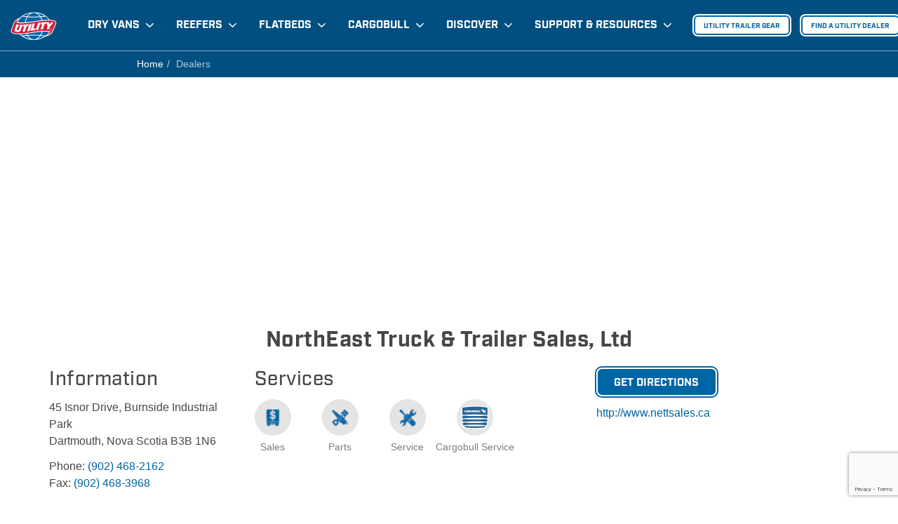

--- FILE ---
content_type: text/html; charset=UTF-8
request_url: https://www.utilitytrailer.com/dealers/sales/northeast-truck-trailer-sales-1
body_size: 12089
content:


<!DOCTYPE html>
<html lang="en">


<head>

    <meta charset="utf-8" />
    <meta http-equiv="X-UA-Compatible" content="IE=edge" />
    <meta http-equiv="Content-Type" content="text/html; charset=utf-8" />
    <meta name="viewport" content="width=device-width, initial-scale=1.0" />


    <title>Find a Utility Dealer - Utility Trailer</title>
    <meta name="description" content="A Utility Dealer is a commercial trailer expert who gives the best trailer solution for refrigerated vans, reefers, flatbeds, dry vans, aerodynamic devices " />
    <meta name="keywords" content="Utility Dealer, reefers, dry vans, flatbeds, aftermarket parts, aerodynamic devices" />
    <meta name="author" content="Utility Trailer Manufacturing" />

    <meta property="og:type" content="website" />
    <meta property="og:url" content="https://www.utilitytrailer.com" />
    <meta property="og:title" content="Find a Utility Dealer - Utility Trailer" />
    <meta property="og:description" content="A Utility Dealer is a commercial trailer expert who gives the best trailer solution for refrigerated vans, reefers, flatbeds, dry vans, aerodynamic devices " />
    
    <meta property="twitter:card" content="summary" />
    <meta property="twitter:url" content="https://www.utilitytrailer.com" />
    <meta property="twitter:title" content="Find a Utility Dealer - Utility Trailer" />
    <meta property="twitter:description" content="A Utility Dealer is a commercial trailer expert who gives the best trailer solution for refrigerated vans, reefers, flatbeds, dry vans, aerodynamic devices " />
    

    <link rel="shortcut icon" href="https://www.utilitytrailer.com/wp-content/uploads/ut-favicon.png" />
    <link rel="apple-touch-icon" href="https://www.utilitytrailer.com/wp-content/uploads/ut-touchicon.png" />
	<meta name="facebook-domain-verification" content="ewt5hyoiqeqsjgq9sch66l7vs02f2r" />


    
    <meta name='robots' content='max-image-preview:large' />
<link rel='dns-prefetch' href='//maps.googleapis.com' />
<link rel='dns-prefetch' href='//ajax.googleapis.com' />
<link rel='dns-prefetch' href='//cdnjs.cloudflare.com' />
<link rel='dns-prefetch' href='//stackpath.bootstrapcdn.com' />
<link rel='dns-prefetch' href='//use.typekit.net' />
<link rel='dns-prefetch' href='//maxcdn.bootstrapcdn.com' />
<style id='wp-img-auto-sizes-contain-inline-css' type='text/css'>
img:is([sizes=auto i],[sizes^="auto," i]){contain-intrinsic-size:3000px 1500px}
/*# sourceURL=wp-img-auto-sizes-contain-inline-css */
</style>
<link rel='stylesheet' id='sabai-css' href='https://www.utilitytrailer.com/wp-content/plugins/sabai/assets/css/main.min.css?ver=6.9' type='text/css' media='screen' />
<link rel='stylesheet' id='sabai-directory-css' href='https://www.utilitytrailer.com/wp-content/plugins/sabai-directory/assets/css/main.min.css?ver=6.9' type='text/css' media='screen' />
<link rel='stylesheet' id='jquery-ui-css' href='//ajax.googleapis.com/ajax/libs/jqueryui/1.13.3/themes/ui-lightness/jquery-ui.min.css?ver=6.9' type='text/css' media='all' />
<link rel='stylesheet' id='jquery-bxslider-css' href='https://www.utilitytrailer.com/wp-content/plugins/sabai/assets/css/jquery.bxslider.min.css?ver=6.9' type='text/css' media='screen' />
<link rel='stylesheet' id='sabai-font-awesome-css' href='https://www.utilitytrailer.com/wp-content/plugins/sabai/assets/css/font-awesome.min.css?ver=6.9' type='text/css' media='screen' />
<link rel='stylesheet' id='sabai-googlemaps-css' href='https://www.utilitytrailer.com/wp-content/plugins/sabai-googlemaps/assets/css/main.min.css?ver=6.9' type='text/css' media='screen' />
<link rel='stylesheet' id='animate-min-css' href='https://cdnjs.cloudflare.com/ajax/libs/animate.css/3.5.1/animate.min.css?ver=3.5.1' type='text/css' media='all' />
<link rel='stylesheet' id='font-awesome-min-css' href='https://cdnjs.cloudflare.com/ajax/libs/font-awesome/5.15.2/css/all.min.css?ver=5.15.2' type='text/css' media='all' />
<link rel='stylesheet' id='typekit-min-css' href='https://use.typekit.net/owc3ugv.css?ver=1.0' type='text/css' media='all' />
<link rel='stylesheet' id='bootstrap-min-css' href='https://maxcdn.bootstrapcdn.com/bootstrap/3.3.7/css/bootstrap.min.css?ver=3.3.7' type='text/css' media='all' />
<link rel='stylesheet' id='style-css' href='https://www.utilitytrailer.com/wp-content/themes/utility-2016/css/style-bs3.css?ver=5.6' type='text/css' media='all' />
<style id='classic-theme-styles-inline-css' type='text/css'>
/*! This file is auto-generated */
.wp-block-button__link{color:#fff;background-color:#32373c;border-radius:9999px;box-shadow:none;text-decoration:none;padding:calc(.667em + 2px) calc(1.333em + 2px);font-size:1.125em}.wp-block-file__button{background:#32373c;color:#fff;text-decoration:none}
/*# sourceURL=/wp-includes/css/classic-themes.min.css */
</style>
<link rel='stylesheet' id='contact-form-7-css' href='https://www.utilitytrailer.com/wp-content/plugins/contact-form-7/includes/css/styles.css?ver=6.1.4' type='text/css' media='all' />
<script type="text/javascript" src="//maps.googleapis.com/maps/api/js?v=3.33&amp;key=AIzaSyAt8LQzZGU-NUCOdGj8pJGG2XXd3U3WdTY&amp;libraries=places&amp;language=en" id="sabai-googlemaps-js"></script>
<script type="text/javascript" src="https://ajax.googleapis.com/ajax/libs/jquery/1.11.2/jquery.min.js?ver=1.11.2" id="jquery-js"></script>
<script type="text/javascript" src="https://www.utilitytrailer.com/wp-content/plugins/sabai/assets/js/sabai.min.js" id="sabai-js"></script>
<script type="text/javascript" src="https://www.utilitytrailer.com/wp-content/plugins/sabai-googlemaps/assets/js/infobox.min.js" id="sabai-googlemaps-infobox-js"></script>
<script type="text/javascript" src="https://www.utilitytrailer.com/wp-content/plugins/sabai-googlemaps/assets/js/sabai-googlemaps-map.min.js" id="sabai-googlemaps-map-js"></script>
<script type="text/javascript" src="https://www.utilitytrailer.com/wp-content/plugins/sabai-googlemaps/assets/js/sabai-googlemaps-map-style-subtle.min.js" id="sabai-googlemaps-style-js"></script>
<script type="text/javascript" src="https://www.utilitytrailer.com/wp-content/plugins/sabai-googlemaps/assets/js/sabai-googlemaps-autocomplete.min.js" id="sabai-googlemaps-autocomplete-js"></script>
<script type="text/javascript" src="https://www.utilitytrailer.com/wp-content/plugins/sabai/assets/js/typeahead.bundle.min.js" id="twitter-typeahead-js"></script>
<script type="text/javascript" src="https://www.utilitytrailer.com/wp-content/plugins/sabai/assets/js/bootstrap.min.js" id="sabai-bootstrap-js"></script>
<script type="text/javascript" src="https://www.utilitytrailer.com/wp-content/plugins/sabai/assets/js/bootstrap-growl.min.js" id="sabai-bootstrap-growl-js"></script>
<script type="text/javascript" src="https://www.utilitytrailer.com/wp-content/plugins/sabai/assets/js/jquery.scrollTo.min.js" id="jquery-scrollto-js"></script>
<script type="text/javascript" src="https://www.utilitytrailer.com/wp-content/plugins/sabai/assets/js/jquery-ajaxreadystate.min.js" id="jquery-ajaxreadystate-js"></script>
<script type="text/javascript" src="https://www.utilitytrailer.com/wp-content/plugins/sabai/assets/js/jquery.coo_kie.min.js" id="jquery-cookie-js"></script>
<script type="text/javascript" src="https://www.utilitytrailer.com/wp-content/plugins/sabai/assets/js/jquery.bxslider.min.js" id="jquery-bxslider-js"></script>
<!-- Google Tag Manager -->
<script>(function(w,d,s,l,i){w[l]=w[l]||[];w[l].push({'gtm.start':
new Date().getTime(),event:'gtm.js'});var f=d.getElementsByTagName(s)[0],
j=d.createElement(s),dl=l!='dataLayer'?'&l='+l:'';j.async=true;j.src=
'https://www.googletagmanager.com/gtm.js?id='+i+dl;f.parentNode.insertBefore(j,f);
})(window,document,'script','dataLayer','GTM-52GK47R');</script>
<!-- End Google Tag Manager -->
<meta name="google-site-verification" content="QJffmv9-Vo5uKrfhvt40-F4cDtYY8aUMASA26YXNqZU" /><script type="text/javascript">
           var ajaxurl = "https://www.utilitytrailer.com/wp-admin/admin-ajax.php";
         </script><link rel="canonical" href="https://www.utilitytrailer.com/dealers/sales/northeast-truck-trailer-sales-1" /><meta property="og:url" content="https://www.utilitytrailer.com/dealers/sales/northeast-truck-trailer-sales-1" />		<style type="text/css" id="wp-custom-css">
			
/* Test Css for undynamic Section */
.image-gallery {
    flex: 1;
    display: flex;
    flex-direction: column;
}

.image-gallery .image-item {
	padding-top: 50%;
	flex:1;
}
.image-gallery .image-item > img {
    width: 100%;
    height: 100%;
    object-fit: cover;
		position:absolute;
		top:0;
}
.image-gallery .image-item > div{
	  top: 5%;
    width: auto;
    padding: 2%;
}	
.image-gallery .image-item:nth-of-type(odd) div {
	    right: 0;
			padding-right:10% !important;
}
.image-gallery .image-item:nth-of-type(even) div {
 		padding-left:10% !important;
	left:0;
}

.image-gallery .rounded-left-cstm{
	    border-top-left-radius: 1rem !important;
    border-bottom-left-radius: 1rem !important;
}
.image-gallery .rounded-right-cstm{
	    border-top-right-radius: 1rem !important;
    border-bottom-right-radius: 1rem !important;
}

.logo-box img:not(:first-child){
	padding-left:30px;
}

.logo-box img {
    height: 4.5rem;
    object-fit: contain;
    max-width: 100%;
		display:block;
}

/* css for button text on map page */
button.btn.btn-primary.sabai-btn-primary.btn-block {
    padding: 12px 6px;
}
@media(max-width: 475px){
	.logo-box img:not(:first-child){
	padding-left:20px;
}
	.logo-box img {
		height: 3.5rem;
	}
	.image-gallery .image-item:nth-of-type(odd) div {
	    right: 0;
			padding-right:7% !important;
			padding-left:1rem !important; 
}
.image-gallery .image-item:nth-of-type(even) div {
 		padding-left:7% !important;
	padding-right:1rem !important;
	left:0;
}
}


/* ends */
@media (min-width: 992px) {
    .home .navbar.navbar-expand-lg,
	.page-template-template-discover .navbar.navbar-expand-lg,
.page-template-template-sustainability .navbar.navbar-expand-lg{

        background-color: #004F80 !important;
    }
	
	.home .navbar.navbar-expand-lg.active,
	.navbar.navbar-expand-lg.active{
        
        background-color: #fff !important;
        
    }
}

.cmplz-document{
    width: 100%;
    max-width: 100% !important;
}

#cmplz-cookies-overview .cmplz-dropdown.cmplz-dropdown-cookiepolicy summary div, #cmplz-document .cmplz-dropdown.cmplz-dropdown-cookiepolicy summary div{
	    grid-template-columns: 2fr 1fr 1fr auto 25px !important;
	gap:10px !important;
}

#cmplz-cookies-overview  .cmplz_service_google-recaptcha,
.cmplz-category-header .cmplz-label{
	margin-bottom: 0;
}


#cmplz-marketing-optout,#cmplz-preferences-optout,#cmplz-statistics-optout {
    margin-top: 0;

}

#cmplz-manage-consent-container.cmplz-manage-consent-container .cmplz-categories .cmplz-category .cmplz-category-header .cmplz-banner-checkbox{
	gap:10px;
}

@media(max-width:767px){
#cmplz-cookies-overview .cmplz-dropdown.cmplz-dropdown-cookiepolicy summary div, #cmplz-document .cmplz-dropdown.cmplz-dropdown-cookiepolicy summary div {
    grid-template-columns: 1fr 1fr 1fr auto 25px !important;
    gap: 5px !important;
}

#cmplz-cookies-overview .cmplz-dropdown summary div h3, #cmplz-document .cmplz-dropdown summary div h3{
	font-size:13px;
}
	.cmplz-service-header p,
.cmplz_consent_per_service_label{
		font-size:13px !important;
	}

}

.ag-lightbox-html.image>img{
	aspect-ratio:16/9;
}

.cargobull-trus .img-wrapper img {
    transform: translateX(0%);
}

.cmplz-cookie-settings {
	display: block	!important;
    background-color: #0073aa; /* Button background color */
    color: #fff; /* Button text color */
    border-radius: 5px;
    padding: 10px 15px;
    text-decoration: none;
    font-size: 14px;
    display: inline-block;
    margin-left: 10px;
}

.cmplz-cookie-settings:hover {
    background-color: #005885;
    color: #fff;
}
@media(max-width: 991px) {
	.navbar .navbar-collapse.show {
	max-height: calc(100vh - 180px);
		overflow-x: hidden !important;
}
/* 	.navbar .navbar-collapse.show  > * {
		width: 100%;
		margin: 0 !important;
	}
	.navbar .navbar-collapse.show ul:first-child {
		order: 2;
	} */
	.desktop-button-wrapper {
		display: none;
	}
}
@media(min-width: 992px) {
	.mobile-button-wrapper {
	display: none;	
	}
}


html:has(.navbar-collapse.show) body {
	overflow: hidden;
}

html:has(.navbar-collapse.show) .navbar-backdrop {
	height: 100vh;
	background-color: #0065a4;
}

@media(min-width: 1920px) {
	.custom-container.container-fluid {
		max-width: 1920px;
	}
}
		</style>
			<script src="https://cmp.osano.com/fy3cSllAXF/d3bd3b2e-bcbe-4147-9560-a62ec44728f7/osano.js"></script>
<style id='global-styles-inline-css' type='text/css'>
:root{--wp--preset--aspect-ratio--square: 1;--wp--preset--aspect-ratio--4-3: 4/3;--wp--preset--aspect-ratio--3-4: 3/4;--wp--preset--aspect-ratio--3-2: 3/2;--wp--preset--aspect-ratio--2-3: 2/3;--wp--preset--aspect-ratio--16-9: 16/9;--wp--preset--aspect-ratio--9-16: 9/16;--wp--preset--color--black: #000000;--wp--preset--color--cyan-bluish-gray: #abb8c3;--wp--preset--color--white: #ffffff;--wp--preset--color--pale-pink: #f78da7;--wp--preset--color--vivid-red: #cf2e2e;--wp--preset--color--luminous-vivid-orange: #ff6900;--wp--preset--color--luminous-vivid-amber: #fcb900;--wp--preset--color--light-green-cyan: #7bdcb5;--wp--preset--color--vivid-green-cyan: #00d084;--wp--preset--color--pale-cyan-blue: #8ed1fc;--wp--preset--color--vivid-cyan-blue: #0693e3;--wp--preset--color--vivid-purple: #9b51e0;--wp--preset--gradient--vivid-cyan-blue-to-vivid-purple: linear-gradient(135deg,rgb(6,147,227) 0%,rgb(155,81,224) 100%);--wp--preset--gradient--light-green-cyan-to-vivid-green-cyan: linear-gradient(135deg,rgb(122,220,180) 0%,rgb(0,208,130) 100%);--wp--preset--gradient--luminous-vivid-amber-to-luminous-vivid-orange: linear-gradient(135deg,rgb(252,185,0) 0%,rgb(255,105,0) 100%);--wp--preset--gradient--luminous-vivid-orange-to-vivid-red: linear-gradient(135deg,rgb(255,105,0) 0%,rgb(207,46,46) 100%);--wp--preset--gradient--very-light-gray-to-cyan-bluish-gray: linear-gradient(135deg,rgb(238,238,238) 0%,rgb(169,184,195) 100%);--wp--preset--gradient--cool-to-warm-spectrum: linear-gradient(135deg,rgb(74,234,220) 0%,rgb(151,120,209) 20%,rgb(207,42,186) 40%,rgb(238,44,130) 60%,rgb(251,105,98) 80%,rgb(254,248,76) 100%);--wp--preset--gradient--blush-light-purple: linear-gradient(135deg,rgb(255,206,236) 0%,rgb(152,150,240) 100%);--wp--preset--gradient--blush-bordeaux: linear-gradient(135deg,rgb(254,205,165) 0%,rgb(254,45,45) 50%,rgb(107,0,62) 100%);--wp--preset--gradient--luminous-dusk: linear-gradient(135deg,rgb(255,203,112) 0%,rgb(199,81,192) 50%,rgb(65,88,208) 100%);--wp--preset--gradient--pale-ocean: linear-gradient(135deg,rgb(255,245,203) 0%,rgb(182,227,212) 50%,rgb(51,167,181) 100%);--wp--preset--gradient--electric-grass: linear-gradient(135deg,rgb(202,248,128) 0%,rgb(113,206,126) 100%);--wp--preset--gradient--midnight: linear-gradient(135deg,rgb(2,3,129) 0%,rgb(40,116,252) 100%);--wp--preset--font-size--small: 13px;--wp--preset--font-size--medium: 20px;--wp--preset--font-size--large: 36px;--wp--preset--font-size--x-large: 42px;--wp--preset--spacing--20: 0.44rem;--wp--preset--spacing--30: 0.67rem;--wp--preset--spacing--40: 1rem;--wp--preset--spacing--50: 1.5rem;--wp--preset--spacing--60: 2.25rem;--wp--preset--spacing--70: 3.38rem;--wp--preset--spacing--80: 5.06rem;--wp--preset--shadow--natural: 6px 6px 9px rgba(0, 0, 0, 0.2);--wp--preset--shadow--deep: 12px 12px 50px rgba(0, 0, 0, 0.4);--wp--preset--shadow--sharp: 6px 6px 0px rgba(0, 0, 0, 0.2);--wp--preset--shadow--outlined: 6px 6px 0px -3px rgb(255, 255, 255), 6px 6px rgb(0, 0, 0);--wp--preset--shadow--crisp: 6px 6px 0px rgb(0, 0, 0);}:where(.is-layout-flex){gap: 0.5em;}:where(.is-layout-grid){gap: 0.5em;}body .is-layout-flex{display: flex;}.is-layout-flex{flex-wrap: wrap;align-items: center;}.is-layout-flex > :is(*, div){margin: 0;}body .is-layout-grid{display: grid;}.is-layout-grid > :is(*, div){margin: 0;}:where(.wp-block-columns.is-layout-flex){gap: 2em;}:where(.wp-block-columns.is-layout-grid){gap: 2em;}:where(.wp-block-post-template.is-layout-flex){gap: 1.25em;}:where(.wp-block-post-template.is-layout-grid){gap: 1.25em;}.has-black-color{color: var(--wp--preset--color--black) !important;}.has-cyan-bluish-gray-color{color: var(--wp--preset--color--cyan-bluish-gray) !important;}.has-white-color{color: var(--wp--preset--color--white) !important;}.has-pale-pink-color{color: var(--wp--preset--color--pale-pink) !important;}.has-vivid-red-color{color: var(--wp--preset--color--vivid-red) !important;}.has-luminous-vivid-orange-color{color: var(--wp--preset--color--luminous-vivid-orange) !important;}.has-luminous-vivid-amber-color{color: var(--wp--preset--color--luminous-vivid-amber) !important;}.has-light-green-cyan-color{color: var(--wp--preset--color--light-green-cyan) !important;}.has-vivid-green-cyan-color{color: var(--wp--preset--color--vivid-green-cyan) !important;}.has-pale-cyan-blue-color{color: var(--wp--preset--color--pale-cyan-blue) !important;}.has-vivid-cyan-blue-color{color: var(--wp--preset--color--vivid-cyan-blue) !important;}.has-vivid-purple-color{color: var(--wp--preset--color--vivid-purple) !important;}.has-black-background-color{background-color: var(--wp--preset--color--black) !important;}.has-cyan-bluish-gray-background-color{background-color: var(--wp--preset--color--cyan-bluish-gray) !important;}.has-white-background-color{background-color: var(--wp--preset--color--white) !important;}.has-pale-pink-background-color{background-color: var(--wp--preset--color--pale-pink) !important;}.has-vivid-red-background-color{background-color: var(--wp--preset--color--vivid-red) !important;}.has-luminous-vivid-orange-background-color{background-color: var(--wp--preset--color--luminous-vivid-orange) !important;}.has-luminous-vivid-amber-background-color{background-color: var(--wp--preset--color--luminous-vivid-amber) !important;}.has-light-green-cyan-background-color{background-color: var(--wp--preset--color--light-green-cyan) !important;}.has-vivid-green-cyan-background-color{background-color: var(--wp--preset--color--vivid-green-cyan) !important;}.has-pale-cyan-blue-background-color{background-color: var(--wp--preset--color--pale-cyan-blue) !important;}.has-vivid-cyan-blue-background-color{background-color: var(--wp--preset--color--vivid-cyan-blue) !important;}.has-vivid-purple-background-color{background-color: var(--wp--preset--color--vivid-purple) !important;}.has-black-border-color{border-color: var(--wp--preset--color--black) !important;}.has-cyan-bluish-gray-border-color{border-color: var(--wp--preset--color--cyan-bluish-gray) !important;}.has-white-border-color{border-color: var(--wp--preset--color--white) !important;}.has-pale-pink-border-color{border-color: var(--wp--preset--color--pale-pink) !important;}.has-vivid-red-border-color{border-color: var(--wp--preset--color--vivid-red) !important;}.has-luminous-vivid-orange-border-color{border-color: var(--wp--preset--color--luminous-vivid-orange) !important;}.has-luminous-vivid-amber-border-color{border-color: var(--wp--preset--color--luminous-vivid-amber) !important;}.has-light-green-cyan-border-color{border-color: var(--wp--preset--color--light-green-cyan) !important;}.has-vivid-green-cyan-border-color{border-color: var(--wp--preset--color--vivid-green-cyan) !important;}.has-pale-cyan-blue-border-color{border-color: var(--wp--preset--color--pale-cyan-blue) !important;}.has-vivid-cyan-blue-border-color{border-color: var(--wp--preset--color--vivid-cyan-blue) !important;}.has-vivid-purple-border-color{border-color: var(--wp--preset--color--vivid-purple) !important;}.has-vivid-cyan-blue-to-vivid-purple-gradient-background{background: var(--wp--preset--gradient--vivid-cyan-blue-to-vivid-purple) !important;}.has-light-green-cyan-to-vivid-green-cyan-gradient-background{background: var(--wp--preset--gradient--light-green-cyan-to-vivid-green-cyan) !important;}.has-luminous-vivid-amber-to-luminous-vivid-orange-gradient-background{background: var(--wp--preset--gradient--luminous-vivid-amber-to-luminous-vivid-orange) !important;}.has-luminous-vivid-orange-to-vivid-red-gradient-background{background: var(--wp--preset--gradient--luminous-vivid-orange-to-vivid-red) !important;}.has-very-light-gray-to-cyan-bluish-gray-gradient-background{background: var(--wp--preset--gradient--very-light-gray-to-cyan-bluish-gray) !important;}.has-cool-to-warm-spectrum-gradient-background{background: var(--wp--preset--gradient--cool-to-warm-spectrum) !important;}.has-blush-light-purple-gradient-background{background: var(--wp--preset--gradient--blush-light-purple) !important;}.has-blush-bordeaux-gradient-background{background: var(--wp--preset--gradient--blush-bordeaux) !important;}.has-luminous-dusk-gradient-background{background: var(--wp--preset--gradient--luminous-dusk) !important;}.has-pale-ocean-gradient-background{background: var(--wp--preset--gradient--pale-ocean) !important;}.has-electric-grass-gradient-background{background: var(--wp--preset--gradient--electric-grass) !important;}.has-midnight-gradient-background{background: var(--wp--preset--gradient--midnight) !important;}.has-small-font-size{font-size: var(--wp--preset--font-size--small) !important;}.has-medium-font-size{font-size: var(--wp--preset--font-size--medium) !important;}.has-large-font-size{font-size: var(--wp--preset--font-size--large) !important;}.has-x-large-font-size{font-size: var(--wp--preset--font-size--x-large) !important;}
/*# sourceURL=global-styles-inline-css */
</style>
</head>

<body data-spy="scroll" data-target="#nav-primary" class="wp-singular page-template page-template-templates page-template-template-sabai page-template-templatestemplate-sabai-php page page-id-3264 page-parent wp-theme-utility-2016 sabai-entity-id-582 sabai-entity-bundle-name-directory_listing sabai-entity-bundle-type-directory_listing">

<nav id="nav-main" class="navbar navbar-dark fixed-top navbar-expand-lg">

    <div class="container-fluid custom-container">

        <a class="navbar-brand" href="/">
            <svg id="logo-utm" class="logo"></svg>
        </a>

        <button class="navbar-toggler collapsed" type="button" data-toggle="collapse" data-target="#nav-primary" aria-controls="nav-primary" aria-expanded="false" aria-label="Toggle navigation">
            <span class="navbar-toggler-icon"></span>
        </button>

        <div class="navbar-collapse collapse" id="nav-primary">
			<ul class="navbar-nav ml-auto mobile-button-wrapper">
                <li class="nav-item cta ml-lg-3"><a class="btn btn-sm text-nowrap" href="https://utmgear.merchorders.com/" target="_blank">Utility Trailer Gear</a></li>
                <li class="nav-item cta ml-lg-3"><a class="btn btn-sm text-nowrap" href="/dealers">Find a Dealer</a></li>
				<li class="nav-item cta ml-lg-3"><a class="btn btn-sm text-nowrap" href="/cargobull-directory/">Cargobull Dealer</a></li>
            </ul>
            <ul class="navbar-nav navbar-trailers mr-auto">
                <li class="nav-item dropdown">
                    <a class="nav-link dropdown-toggle" href="/dry-vans" id="dropdown-dry-vans" role="button" data-toggle="dropdown" aria-haspopup="true" aria-expanded="false">Dry Vans</a>
                    <div class="dropdown-menu" aria-labelledby="dropdown-dry-vans">
                        <div class="dropdown-menu-content">
                            <div class="container">
                                <div class="row">
                                    <div class="col-12 col-lg-11 offset-dropdown">
                                        <a class="dropdown-item" href="/dry-vans">Overview</a>
                                        <a class="dropdown-item" href="/dry-vans/features-options">Features & Options</a>
                                        <a class="dropdown-item" href="/trailer/4000d-x-composite-tbr/">Configurations</a>
                                        <a class="dropdown-item" href="/dry-vans/specifications">Specifications</a>
                                        <a class="dropdown-item" href="/dry-vans/gallery">Gallery</a>
                                    </div>
                                </div>
                            </div>

                        </div>
                    </div>
                </li>

                <li class="nav-item dropdown">
                    <a class="nav-link dropdown-toggle" href="/reefers" id="dropdown-reefers" role="button" data-toggle="dropdown" aria-haspopup="true" aria-expanded="false">Reefers</a>
                    <div class="dropdown-menu" aria-labelledby="dropdown-reefers">
                        <div class="dropdown-menu-content">
                            <div class="container">
                                <div class="row">
                                    <div class="col-12 col-lg-11 offset-dropdown">
                                        <a class="dropdown-item" href="/reefers">Overview</a>
                                        <a class="dropdown-item" href="/reefers/features-options">Features & Options</a>
                                        <a class="dropdown-item" href="/trailer/3000r/">Configurations</a>
                                        <a class="dropdown-item" href="/reefers/specifications">Specifications</a>
                                        <a class="dropdown-item" href="/reefers/gallery">Gallery</a>
                                    </div>
                                </div>
                            </div>

                        </div>
                    </div>
                </li>
                <li class="nav-item dropdown">
                    <a class="nav-link dropdown-toggle" href="/flatbeds" id="dropdown-flatbeds" role="button" data-toggle="dropdown" aria-haspopup="true" aria-expanded="false">Flatbeds</a>
                    <div class="dropdown-menu" aria-labelledby="dropdown-flatbeds">
                        <div class="dropdown-menu-content">
                            <div class="container">
                                <div class="row">
                                    <div class="col-12 col-lg-11 offset-dropdown">
                                        <a class="dropdown-item" href="/flatbeds">Overview</a>
                                        <a class="dropdown-item" href="/trailer/4000ae/">Models</a>
                                        <a class="dropdown-item" href="/flatbeds/specifications">Specifications</a>
                                        <a class="dropdown-item" href="/flatbeds/gallery">Gallery</a>
                                    </div>
                                </div>
                            </div>

                        </div>
                    </div>
                </li>
                <li class="nav-item dropdown">
                    <a class="nav-link dropdown-toggle" href="/cargobull-trus" id="dropdown-reefers" role="button" data-toggle="dropdown" aria-haspopup="true" aria-expanded="false">Cargobull</a>
                    <div class="dropdown-menu" aria-labelledby="dropdown-reefers">
                        <div class="dropdown-menu-content">
                            <div class="container">
                                <div class="row">
                                    <div class="col-12 col-lg-11 offset-dropdown">
                                        <a class="dropdown-item" href="/trus">TRUs</a>
                                        <a class="dropdown-item" href="/utility-trailerconnect">UTILITY TrailerConnect</a>
                                    </div>
                                </div>
                            </div>

                        </div>
                    </div>
                </li>
				<li class="nav-item dropdown">
                    <a class="nav-link dropdown-toggle" href="/discover-utility/" id="dropdown-discover" role="button" data-toggle="dropdown" aria-haspopup="true" aria-expanded="false">Discover</a>
                    <div class="dropdown-menu" aria-labelledby="dropdown-discover">
                        <a class="dropdown-item" href="/discover-utility/">Overview</a>
                        <a class="dropdown-item" href="/discover-utility/sustainability/">Sustainability</a>
						<a class="dropdown-item" href="/impact-guard/">Side Impact Guard</a>
                        <a class="dropdown-item" href="/discover-utility/aerodynamic-devices/">Aerodynamic Devices</a>
                        <a class="dropdown-item" href="/discover-utility/history/">History</a>
                        <a class="dropdown-item" href="/discover-utility/news/">News</a>
                        <a class="dropdown-item" href="/discover-utility/in-the-media/">In the Media</a>
                        <a class="dropdown-item" href="/discover-utility/events/">Events</a>
						<a class="dropdown-item" href="/careers/">Careers</a>
                    </div>
                </li>
                <li class="nav-item dropdown">
                    <a class="nav-link dropdown-toggle" href="#" id="dropdown-support-resources" role="button" data-toggle="dropdown" aria-haspopup="true" aria-expanded="false">Support & Resources</a>
                    <div class="dropdown-menu" aria-labelledby="dropdown-support-resources">
                        <div class="dropdown-menu-content">
                            <div class="row">
                                <div class="col-12 col-lg-6">
                                    <a class="dropdown-header" href="/aftermarket-parts/">Aftermarket Parts</a>
                                    
                                    <a class="dropdown-header mt-2" href="/service/">Service</a>
                                    <a class="dropdown-item" href="/service/pre-delivery-inspection">Pre-Delivery Inspection</a>
                                    <a class="dropdown-item" href="/service/service-bulletins">Service Bulletins</a>
                                    <a class="dropdown-item" href="/service/warranty-certificate">Warranty Certificate</a>
                                </div>
                                <div class="col-12 col-lg-6">
                                    <a class="dropdown-header mt-2 mt-lg-0" href="/resources/">Resources</a>
                                    <a class="dropdown-item" href="/resources/downloads">Downloads</a>
                                    <a class="dropdown-item" href="/resources/videos">Videos</a>
                                    <a class="dropdown-item" href="/resources/photos">Photos</a>
                                    <a class="dropdown-item" href="https://utmgear.merchorders.com/" target="_blank">Utility Trailer Gear</a>
                                    <a class="dropdown-item" href="https://www.utilitopics.com" target="_blank">Utilitopics</a>

                                    <a class="dropdown-header mt-2 mt-lg-0" href="/contact/">Contact Us</a>
                                    <a class="dropdown-item" href="/contact/">General Information</a>
                                    <a class="dropdown-item" href="/contact/request-quote">Request a Quote</a>
                                    <a class="dropdown-item" href="/contact/mailing-list">Mailing List</a>
                                </div>
                            </div>
                        </div>
                    </div>
                </li>
            </ul>

            <ul class="navbar-nav ml-auto desktop-button-wrapper">
                <li class="nav-item cta ml-lg-3"><a class="btn btn-sm text-nowrap" href="https://utmgear.merchorders.com/" target="_blank">Utility Trailer Gear</a></li>
                <li class="nav-item cta ml-lg-3"><a class="btn btn-sm text-nowrap" href="/dealers">Find a Utility Dealer</a></li>
				<li class="nav-item cta ml-lg-3"><a class="btn btn-sm text-nowrap" href="/cargobull-directory/">Find a Cargobull Dealer</a></li>
            </ul>
        </div>
	</div>
</nav>

<div class="navbar-backdrop"></div>

<div id="breadcrumbs">
    <div class="container">
        <nav aria-label="breadcrumb">
            <ol class="breadcrumb"><li class="breadcrumb-item"><a href="/">Home</a></li><li class="breadcrumb-item active" aria-current="page">Dealers</li></ol>        </nav>
    </div>
</div>



<div id="page-sabai">
    <div class="container-fluid">
        <div class="sabai-row">
            <div class="sabai-col-sm-12 wow fadeIn">
                <div id="sabai-content" class="sabai sabai-main">
<div id="sabai-body">

<div id="sabai-directory-map-directions" class="hidden-xs hidden-sm">
    <script type="text/javascript">var SABAI = SABAI || {}; SABAI.isRTL =  false; SABAI.domain = ""; SABAI.path = "/";</script>
<script type="text/javascript">
jQuery(document).ready(function($) {
SABAI.init($("#sabai-embed-wordpress-shortcode-1"));
});
</script>
<div id="sabai-embed-wordpress-shortcode-1" class="sabai sabai-embed">
    <div class="sabai-directory-listings-container">
                    <script type="text/javascript">
jQuery(document).ready(function($) {
    var googlemaps = function () {
        SABAI.GoogleMaps.map(
            '#sabai-embed-wordpress-shortcode-1 .sabai-directory-map',
            [{"lat":"44.707305","lng":"-63.598049","content":"\n<div class=\"sabai-directory-listing-infobox sabai-clearfix sabai-directory-no-image\">\n\n    <div class=\"sabai-directory-main\">\n        <div class=\"sabai-directory-title\">\n            <a href=\"https:\/\/www.utilitytrailer.com\/cargobull-directory\/listing\/northeast-truck-trailer-sales-ltd-1\" title=\"NorthEast Truck &amp; Trailer Sales, Ltd\" class=\" sabai-entity-permalink sabai-entity-id-873 sabai-entity-type-content sabai-entity-bundle-name-cargobulldirectory-listing sabai-entity-bundle-type-directory-listing\">NorthEast Truck &amp; Trailer Sales, Ltd<\/a>        <\/div>\n        <div class=\"sabai-directory-category\">\n                        Parts | Sales | Service        <\/div>\n        <div class=\"sabai-directory-info sabai-clearfix\">\n\n                                                <span class=\"sabai-directory-distance\">0 mi<\/span>\n                            \n            <div class=\"sabai-directory-location\">\n\n                                    45 Isnor Drive, Burnside Industrial Park<br \/>\n                    Dartmouth,\n                    Nova Scotia                    B3B 1N6<br \/>\n                    CA                \n            <\/div>\n            <div class=\"sabai-directory-contact\">\n                <a href=\"tel:(902) 468-2162\" itemprop=\"telephone\">(902) 468-2162<\/a>\n            <\/div>\n            <div class=\"sabai-directory-cta\">\n                <a href=\"https:\/\/www.utilitytrailer.com\/cargobull-directory\/listing\/northeast-truck-trailer-sales-ltd-1\" class=\"btn btn-default btn-sm\">View Details<\/a>\n            <\/div>\n        <\/div>\n    <\/div>\n<\/div>\n","icon":"https:\/\/www.utilitytrailer.com\/wp-content\/uploads\/cargobull-marker.png"},{"lat":"44.707171","lng":"-63.598156","content":"\n<div class=\"sabai-directory-listing-infobox sabai-clearfix sabai-directory-no-image\">\n\n    <div class=\"sabai-directory-main\">\n        <div class=\"sabai-directory-title\">\n            <a href=\"https:\/\/www.utilitytrailer.com\/dealers\/sales\/northeast-truck-trailer-sales-1\" title=\"NorthEast Truck &amp; Trailer Sales, Ltd\" class=\" sabai-entity-permalink sabai-entity-id-582 sabai-entity-type-content sabai-entity-bundle-name-directory-listing sabai-entity-bundle-type-directory-listing\">NorthEast Truck &amp; Trailer Sales, Ltd<\/a>        <\/div>\n        <div class=\"sabai-directory-category\">\n                        Sales | Parts | Service | Cargobull Service        <\/div>\n        <div class=\"sabai-directory-info sabai-clearfix\">\n\n                                                <span class=\"sabai-directory-distance\">0.01 mi<\/span>\n                            \n            <div class=\"sabai-directory-location\">\n\n                                    45 Isnor Drive, Burnside Industrial Park<br \/>\n                    Dartmouth,\n                    Nova Scotia                    B3B 1N6<br \/>\n                                    \n            <\/div>\n            <div class=\"sabai-directory-contact\">\n                <a href=\"tel:(902) 468-2162\" itemprop=\"telephone\">(902) 468-2162<\/a>\n            <\/div>\n            <div class=\"sabai-directory-cta\">\n                <a href=\"https:\/\/www.utilitytrailer.com\/dealers\/sales\/northeast-truck-trailer-sales-1\" class=\"btn btn-default btn-sm\">View Details<\/a>\n            <\/div>\n        <\/div>\n    <\/div>\n<\/div>\n","icon":"https:\/\/www.utilitytrailer.com\/wp-content\/uploads\/map-marker.png"}],
            null,
            13,
            {"default_lat":"34.452218","default_lng":"-97.734375","scrollwheel":true,"infobox_width":"250","marker_clusters":"0","marker_cluster_imgurl":"https:\/\/ut16.artimegroup.com\/wp-content\/plugins\/sabai-googlemaps\/assets\/images\/markercluster","circle":{"draw":"1","stroke_color":"#9999ff","fill_color":"#9999ff","center":[44.7073054,-63.5980487],"radius":25,"is_mile":true},"marker_width":"56","marker_height":"50","force_fit_bounds":false},
            function (center, bounds, zoom) {
                SABAI.ajax({
                    type: 'get',
                    container: '#sabai-embed-wordpress-shortcode-1',
                    target: '.sabai-directory-listings-container',
                    url: 'https://www.utilitytrailer.com/sabai/directory/map?address=45+Isnor+Drive%2C+Burnside+Industrial+Park%2C+B3B+1N6&category=0&is_mile=1&directory_radius=25&view=map&hide_searchbox=1&hide_nav=1&hide_nav_views=0&hide_pager=1&featured_only=0&feature=1&perpage=1&is_drag=1&center=' + center.lat() + ',' + center.lng() + '&sw=' + bounds.getSouthWest().lat() + ',' + bounds.getSouthWest().lng() + '&ne=' + bounds.getNorthEast().lat() + ',' + bounds.getNorthEast().lng() + '&zoom=' + zoom,
                    onError: function(error) {SABAI.flash(error.message, 'danger');},
                    pushState: true
                });
            }
        );
    };
    if ($('#sabai-embed-wordpress-shortcode-1 .sabai-directory-map').is(':visible')) {
        googlemaps();
    } else {
        $('#sabai-embed-wordpress-shortcode-1-trigger').on('shown.bs.sabaitab', function(e, data){
            googlemaps();
        });
    }
    $(SABAI).unbind('entity_filter_form_toggled.sabai.#sabai-embed-wordpress-shortcode-1.googlemaps').bind('entity_filter_form_toggled.sabai.#sabai-embed-wordpress-shortcode-1.googlemaps', function (e, data) {
        if (data.container !== '#sabai-embed-wordpress-shortcode-1') { 
            var map = SABAI.GoogleMaps.maps['#sabai-embed-wordpress-shortcode-1 .sabai-directory-map'];
            if (map) {
                var center = map.getCenter();
                google.maps.event.trigger(map, 'resize');
                map.setCenter(center);
            }
        }
    });
});
</script>
<div class="sabai-row">
    <div class="sabai-directory-filters sabai-col-md-4" style=" display:none;">
    </div><div class="sabai-directory-listings sabai-directory-listings-map sabai-col-md-12">
    <div class="sabai-directory-map sabai-googlemaps-map" style="height:300px;" data-map-type="roadmap"></div>
</div>
</div>
            </div>
</div></div>

<div class="container page-section">
    <div class="row">
        <div class="col-sm-12 wow fadeIn text-center">
            <h1 class="dealer-title">NorthEast Truck &amp; Trailer Sales, Ltd</h1>
        </div>
    </div>
    <div class="row">
        <div class="col-sm-3 pad-bottom-2x text-center-left">

            <h2>Information</h2>
            <div class="dealer-address">45 Isnor Drive, Burnside Industrial Park<br />Dartmouth, Nova Scotia B3B 1N6<br /></div>
                            <div class="dealer-phone">Phone: <a href="tel:(902) 468-2162">(902) 468-2162</a></div>                            <div class="dealer-fax">Fax: <a href="tel:(902) 468-3968">(902) 468-3968</a></div>        </div>
        <div class="col-sm-5 pad-bottom-2x text-center-left">
            <h2>Services</h2>
                            <div class="dealer-category">
                    <i class="dealer-category-icon sales"></i>
                    <div class="dealer-category-label">Sales</div>
                </div>
                            <div class="dealer-category">
                    <i class="dealer-category-icon parts"></i>
                    <div class="dealer-category-label">Parts</div>
                </div>
                            <div class="dealer-category">
                    <i class="dealer-category-icon service"></i>
                    <div class="dealer-category-label">Service</div>
                </div>
                            <div class="dealer-category">
                    <i class="dealer-category-icon cargobull service"></i>
                    <div class="dealer-category-label">Cargobull Service</div>
                </div>
                    </div>
        <div class="col-sm-4 pad-bottom-2x text-center-left">

            <div class="dealer-links">
                                                    <div class="dealer-directions"><a
                            href="https://www.google.com/maps/dir/Current+Location/45 Isnor Drive, Burnside Industrial Park, B3B 1N6"
                            class="btn btn-primary dealer-directions" target="_blank">Get Directions</a>
                    </div>                                    <div class="dealer-website"><a href="http://www.nettsales.ca" class="dealer-website"
                                                   target="_blank">http://www.nettsales.ca</a></div>            </div>
        </div>
    </div>
</div>
</div>
</div>                            </div>
        </div>
    </div>
</div>



<script>

    jQuery('document').ready(function(){

        var resizeTimer;
        $windowHeight = jQuery(window).height();
        $windowWidth = jQuery(window).width();

        jQuery(window).on('resize', function(e) {

            if(($windowHeight - jQuery(window).height()) > 50 || ($windowHeight - jQuery(window).height()) < -50){

                clearTimeout(resizeTimer);
                resizeTimer = setTimeout(function() {
//                    location.reload();
                }, 250);

            }

        });

        jQuery('.nav-tabs > li').on('click', function(e) {
            jQuery('input[name="address"]').val('');
            jQuery('input[name="keywords"]').val('');
        });

    });

</script>




            <section id="cta-dealer" class="page-section-sm wow fadeIn">
            <div class="container">
                <div class="row">
                    <div class="col-md-8 text-center-right">
                        <label class="h2" for="cta-dealer-location">Learn more about our Dealer Network</label>
                    </div>
                    <div class="col-md-4 text-center-left">
                        <button class="btn btn btn-outline-primary btn-lg mt-3 mt-md-0  ag-lightbox ag-cta" data-class=" " data-group="5651" data-value="WUxS7Zu4kmo" data-type="ytvideo" data-caption="Dealer Network Video" data-note="We have over 100 reasons why the Utility Dealer Network the best in the business." data-event-cat="gallery_media"  data-event-action="view" data-event-label="Watch Video" data-event-value="5651">Watch Video</button>                     </div>
                </div>
            </div>
        </section>
    


<section id="footer-links" class="bg-footer-links">
    <div class="container">
        <div class="row">
            <div class="col-6 col-md-3 col-lg mb-5 mb-lg-0">
                <nav class="nav flex-column">
                    <h6 class="font-size-sm text-uppercase mb-1">Trailers</h6>
                    <a class="nav-link" href="/dry-vans">Dry Vans</a>
                    <a class="nav-link" href="/reefers">Reefers</a>
                    <a class="nav-link" href="/flatbeds">Flatbeds</a>
                </nav>
            </div>
            <div class="col-6 col-md-3 col-lg mb-5 mb-lg-0">
                <nav class="nav flex-column">
                    <h6 class="font-size-sm text-uppercase mb-1">Discover</h6>
                    <a class="nav-link" href="/discover-utility">Overview</a>
                    <a class="nav-link" href="/discover-utility/sustainability">Sustainability</a>
					<a class="nav-link" href="/impact-guard/">Side Impact Guard</a>
                    <a class="nav-link" href="/discover-utility/aerodynamic-devices">Aerodynamic Devices</a>
                    <a class="nav-link" href="/discover-utility/history">History</a>
                    <a class="nav-link" href="/discover-utility/news">News</a>
                    <a class="nav-link" href="/discover-utility/in-the-media">In the Media</a>
                    <a class="nav-link" href="/discover-utility/events">Events</a>
                    <a class="nav-link" href="/discover-utility/careers">Careers</a>
                </nav>
            </div>
            <div class="col-12 col-md-6 col-lg-auto mb-5 mb-lg-0">
                <nav class="nav flex-column">
                    <h6 class="font-size-sm text-uppercase mb-1">Support & Resources</h6>
                    <div class="row">
                        <div class="col-6">
                            <a class="nav-link" href="/service/pre-delivery-inspection">Pre-Delivery Inspection</a>
                            <a class="nav-link" href="/service/service-bulletins">Service Bulletins</a>
                            <a class="nav-link" href="/service/warranty-certificate">Warranty Certificate</a>
                        </div>
                        <div class="col-6">
                            <a class="nav-link" href="/resources/download">Downloads</a>
                            <a class="nav-link" href="/resources/videos">Videos</a>
                            <a class="nav-link" href="/resources/photos">Photos</a>
                            <a class="nav-link" href="https://utmgear.merchorders.com/" target="_blank">Utility Trailer Gear</a>
                            <a class="nav-link" href="http://www.utilitopics.com" target="_blank">Utilitopics</a>
                        </div>
                    </div>
                </nav>
            </div>
            <div class="col-6 col-md-3 col-lg mb-5 mb-lg-0">
                <nav class="nav flex-column">
                    <h6 class="font-size-sm text-uppercase mb-1">Contact</h6>
                    <a class="nav-link" href="/contact">General Information</a>
                    <a class="nav-link" href="/request-quote">Request a Quote</a>
                    <a class="nav-link" href="/mailing-list">Mailing List</a>
                </nav>
            </div>
            <div class="col-6 col-md-3 col-lg mb-5 mb-lg-0">
                <nav class="nav flex-column">
                    <h6 class="font-size-sm text-uppercase mb-1">Legal</h6>
                    <a class="nav-link" href="/privacy-policy">Privacy Policy</a>
					<a class="nav-link" href="/cookie-policy/">Cookie Policy</a>
					<a class="nav-link" href="/patents">Patents</a>
                    <a class="nav-link" href="/site-disclaimer">Site Disclaimer</a>
					<a class="nav-link" href="/transparency-in-supply-chains/">Transparency in Supply Chains</a>
                </nav>
            </div>

            <div class="col-12 col-md-6 col-lg-2">
                <a class="btn btn-outline-primary btn-block btn-sm" href="https://utmgear.merchorders.com/" target="_blank">Utility Trailer Gear</a>
            </div>
        </div>
    </div>
</section>

<footer class="bg-footer section-xs">
    <div class="container">
        <div class="row justify-content-lg-between align-items-center">

            <div class="col-12 col-lg-auto mb-4 mb-lg-0 text-center text-lg-right order-lg-last">
                <p class="small mb-3 mb-lg-0">
                                        <a href="https://www.facebook.com/UTMCorporate" target="_blank"><i class="fab fa-facebook-square fa-lg" aria-hidden="true" title="Facebook"></i></a>
                    <span class="mx-2"></span>
                    <a href="https://twitter.com/UTMCorporate" target="_blank"><i class="fab fa-twitter-square fa-lg" aria-hidden="true" title="Twitter"></i></a>
                    <span class="mx-2"></span>
                    <a href="https://www.youtube.com/user/UtilityTrailerMfg" target="_blank"><i class="fab fa-youtube-square fa-lg" aria-hidden="true" title="YouTube"></i></a>
                    <span class="mx-2"></span>
                    <a href="https://www.instagram.com/utmcorporate/" target="_blank"><i class="fab fa-instagram fa-lg" aria-hidden="true" title="Instagram"></i></a>
                    <span class="mx-4"></span>
                    <a href="#top" class="scroll-to"><i class="fas fa-arrow-circle-up fa-lg" aria-hidden="true" title="Back to top"></i></a>                </p>
            </div>
            <div class="col-12 col-lg-auto text-center text-lg-left order-lg-first">
                <p class="font-size-xs">
                    © 2024 Utility Trailer Manufacturing Company, LLC. All Rights Reserved.<span class="d-block d-lg-inline"></span> <em>The First Name in Trailers<sup>®</sup>.</em>                </p>
            </div>
        </div>
    </div>
</footer>


<script type="speculationrules">
{"prefetch":[{"source":"document","where":{"and":[{"href_matches":"/*"},{"not":{"href_matches":["/wp-*.php","/wp-admin/*","/wp-content/uploads/*","/wp-content/*","/wp-content/plugins/*","/wp-content/themes/utility-2016/*","/*\\?(.+)"]}},{"not":{"selector_matches":"a[rel~=\"nofollow\"]"}},{"not":{"selector_matches":".no-prefetch, .no-prefetch a"}}]},"eagerness":"conservative"}]}
</script>
<script type="text/javascript">
jQuery(document).ready(function($) {
SABAI.init($("#sabai-content"));
});
</script><script type="text/javascript" src="https://www.utilitytrailer.com/wp-includes/js/jquery/ui/core.min.js?ver=1.13.3" id="jquery-ui-core-js"></script>
<script type="text/javascript" src="https://www.utilitytrailer.com/wp-includes/js/jquery/ui/effect.min.js?ver=1.13.3" id="jquery-effects-core-js"></script>
<script type="text/javascript" src="https://www.utilitytrailer.com/wp-includes/js/jquery/ui/effect-highlight.min.js?ver=1.13.3" id="jquery-effects-highlight-js"></script>
<script type="text/javascript" src="https://www.utilitytrailer.com/wp-content/plugins/sabai/assets/js/autosize.min.js" id="autosize-js"></script>
<script type="text/javascript" src="https://www.utilitytrailer.com/wp-content/themes/utility-2016/js/reel/jquery.reel-bundle.js?ver=1.2" id="reel-js"></script>
<script type="text/javascript" src="https://cdnjs.cloudflare.com/ajax/libs/wow/1.1.2/wow.min.js?ver=1.1.2" id="wow-min-js"></script>
<script type="text/javascript" src="https://cdnjs.cloudflare.com/ajax/libs/popper.js/1.14.7/umd/popper.min.js?ver=1.14.7" id="popper-min-js"></script>
<script type="text/javascript" src="https://stackpath.bootstrapcdn.com/bootstrap/4.3.1/js/bootstrap.min.js?ver=4.3.1" id="bootstrap-min-js"></script>
<script type="text/javascript" src="https://www.utilitytrailer.com/wp-content/themes/utility-2016/js/cf7-floating-labels.min.js?ver=1.0" id="cf7-floating-labels-js"></script>
<script type="text/javascript" src="https://www.utilitytrailer.com/wp-content/themes/utility-2016/js/site-2021.js?ver=5.2" id="site-js"></script>
<script type="text/javascript" src="https://www.utilitytrailer.com/wp-includes/js/dist/hooks.min.js?ver=dd5603f07f9220ed27f1" id="wp-hooks-js"></script>
<script type="text/javascript" src="https://www.utilitytrailer.com/wp-includes/js/dist/i18n.min.js?ver=c26c3dc7bed366793375" id="wp-i18n-js"></script>
<script type="text/javascript" id="wp-i18n-js-after">
/* <![CDATA[ */
wp.i18n.setLocaleData( { 'text direction\u0004ltr': [ 'ltr' ] } );
//# sourceURL=wp-i18n-js-after
/* ]]> */
</script>
<script type="text/javascript" src="https://www.utilitytrailer.com/wp-content/plugins/contact-form-7/includes/swv/js/index.js?ver=6.1.4" id="swv-js"></script>
<script type="text/javascript" id="contact-form-7-js-before">
/* <![CDATA[ */
var wpcf7 = {
    "api": {
        "root": "https:\/\/www.utilitytrailer.com\/wp-json\/",
        "namespace": "contact-form-7\/v1"
    },
    "cached": 1
};
//# sourceURL=contact-form-7-js-before
/* ]]> */
</script>
<script type="text/javascript" src="https://www.utilitytrailer.com/wp-content/plugins/contact-form-7/includes/js/index.js?ver=6.1.4" id="contact-form-7-js"></script>
<script type="text/javascript" src="https://www.google.com/recaptcha/api.js?render=6LeIrJoUAAAAAIe79em6Y6pzSsEoUA0wgaE2Zc8C&amp;ver=3.0" id="google-recaptcha-js"></script>
<script type="text/javascript" src="https://www.utilitytrailer.com/wp-includes/js/dist/vendor/wp-polyfill.min.js?ver=3.15.0" id="wp-polyfill-js"></script>
<script type="text/javascript" id="wpcf7-recaptcha-js-before">
/* <![CDATA[ */
var wpcf7_recaptcha = {
    "sitekey": "6LeIrJoUAAAAAIe79em6Y6pzSsEoUA0wgaE2Zc8C",
    "actions": {
        "homepage": "homepage",
        "contactform": "contactform"
    }
};
//# sourceURL=wpcf7-recaptcha-js-before
/* ]]> */
</script>
<script type="text/javascript" src="https://www.utilitytrailer.com/wp-content/plugins/contact-form-7/modules/recaptcha/index.js?ver=6.1.4" id="wpcf7-recaptcha-js"></script>




<script>

    (function(i,s,o,g,r,a,m){i['GoogleAnalyticsObject']=r;i[r]=i[r]||function(){
        (i[r].q=i[r].q||[]).push(arguments)},i[r].l=1*new Date();a=s.createElement(o),
        m=s.getElementsByTagName(o)[0];a.async=1;a.src=g;m.parentNode.insertBefore(a,m)
    })(window,document,'script','https://www.google-analytics.com/analytics.js','ga');

    ga('create', 'UA-4134870-4', 'auto');
    ga('send', 'pageview');


    jQuery('.ag-cta').click(function(e) {
        $e = jQuery(this);

        ga('send', {
            hitType: 'event',
            eventCategory: $e.attr('data-event-cat'),
            eventAction: $e.attr('data-event-action'),
            eventLabel: $e.attr('data-event-label'),
            eventValue: $e.attr('data-event-value'),
            transport: 'beacon'
        });
    });

    jQuery('#mce-fsc').change(function(e) {
        $annual_miles = jQuery('#mce-fsc-annual-miles').val();
        $gas_cost = jQuery('#mce-fsc-gas-cost').val();
        $total_trailers = jQuery('#mce-fsc-trailers').val();
        $annual_fuel_savings = jQuery('#mce-fsc-afs').html();

        $log = $annual_miles + '|' + $gas_cost + '|' + $total_trailers + '|' + $annual_fuel_savings;

        ga('send', {
            hitType: 'event',
            eventCategory: 'aerodynamic-savings',
            eventAction: $log,
            transport: 'beacon'
        });
    });
</script>



<!-- Google tag (gtag.js) -->
<script async src="https://www.googletagmanager.com/gtag/js?id=G-4XB58KD4DC"></script>
<script>
  window.dataLayer = window.dataLayer || [];
  function gtag(){dataLayer.push(arguments);}
  gtag('js', new Date());

  gtag('config', 'G-4XB58KD4DC');
</script>


<script src="https://use.typekit.net/owc3ugv.js"></script>
<script>try{Typekit.load({ async: true });}catch(e){}</script>

    <!-- Facebook Pixel Code -->
<!--     <script>
        !function(f,b,e,v,n,t,s)
        {if(f.fbq)return;n=f.fbq=function(){n.callMethod?
            n.callMethod.apply(n,arguments):n.queue.push(arguments)};
            if(!f._fbq)f._fbq=n;n.push=n;n.loaded=!0;n.version='2.0';
            n.queue=[];t=b.createElement(e);t.async=!0;
            t.src=v;s=b.getElementsByTagName(e)[0];
            s.parentNode.insertBefore(t,s)}(window, document,'script',
            'https://connect.facebook.net/en_US/fbevents.js');
        fbq('init', '1819720791515621');
        fbq('track', 'PageView');
    </script>
    <noscript><img height="1" width="1" style="display:none"
                   src="https://www.facebook.com/tr?id=1819720791515621&ev=PageView&noscript=1"
        /></noscript> -->
    <!-- End Facebook Pixel Code -->
    <script type="text/javascript">
        _linkedin_partner_id = "2713612";
        window._linkedin_data_partner_ids = window._linkedin_data_partner_ids || [];
        window._linkedin_data_partner_ids.push(_linkedin_partner_id);
    </script><script type="text/javascript">
        (function(){var s = document.getElementsByTagName("script")[0];
            var b = document.createElement("script");
            b.type = "text/javascript";b.async = true;
            b.src = "https://snap.licdn.com/li.lms-analytics/insight.min.js";
            s.parentNode.insertBefore(b, s);})();
    </script>
    <noscript>
        <img height="1" width="1" style="display:none;" alt="" src="https://px.ads.linkedin.com/collect/?pid=2713612&fmt=gif" />
    </noscript>
    <!-- Twitter universal website tag code -->
    <script>
        !function(e,t,n,s,u,a){e.twq||(s=e.twq=function(){s.exe?s.exe.apply(s,arguments):s.queue.push(arguments);
        },s.version='1.1',s.queue=[],u=t.createElement(n),u.async=!0,u.src='//static.ads-twitter.com/uwt.js',
            a=t.getElementsByTagName(n)[0],a.parentNode.insertBefore(u,a))}(window,document,'script');
        // Insert Twitter Pixel ID and Standard Event data below
        twq('init','o4ule');
        twq('track','PageView');
    </script>
    <!-- End Twitter universal website tag code -->

<!-- Global site tag (gtag.js) - Google Ads: 1068872529 -->
<script async src=“https://www.googletagmanager.com/gtag/js?id=AW-1068872529”></script>
<script>
  window.dataLayer = window.dataLayer || [];
  function gtag(){dataLayer.push(arguments);}
  gtag(‘js’, new Date());
  gtag(‘config’, ‘AW-1068872529’);
</script>



<!-- <input type="hidden" value="" id="client-country"> -->

</body>
</html>

--- FILE ---
content_type: text/html; charset=UTF-8
request_url: https://www.utilitytrailer.com/dealers/sales/%E2%80%9Chttps://www.googletagmanager.com/gtag/js?id=AW-1068872529%E2%80%9D
body_size: 9399
content:


<!DOCTYPE html>
<html lang="en">


<head>

    <meta charset="utf-8" />
    <meta http-equiv="X-UA-Compatible" content="IE=edge" />
    <meta http-equiv="Content-Type" content="text/html; charset=utf-8" />
    <meta name="viewport" content="width=device-width, initial-scale=1.0" />


    <title>Find a Utility Dealer - Utility Trailer</title>
    <meta name="description" content="A Utility Dealer is a commercial trailer expert who gives the best trailer solution for refrigerated vans, reefers, flatbeds, dry vans, aerodynamic devices " />
    <meta name="keywords" content="Utility Dealer, reefers, dry vans, flatbeds, aftermarket parts, aerodynamic devices" />
    <meta name="author" content="Utility Trailer Manufacturing" />

    <meta property="og:type" content="website" />
    <meta property="og:url" content="https://www.utilitytrailer.com" />
    <meta property="og:title" content="Find a Utility Dealer - Utility Trailer" />
    <meta property="og:description" content="A Utility Dealer is a commercial trailer expert who gives the best trailer solution for refrigerated vans, reefers, flatbeds, dry vans, aerodynamic devices " />
    
    <meta property="twitter:card" content="summary" />
    <meta property="twitter:url" content="https://www.utilitytrailer.com" />
    <meta property="twitter:title" content="Find a Utility Dealer - Utility Trailer" />
    <meta property="twitter:description" content="A Utility Dealer is a commercial trailer expert who gives the best trailer solution for refrigerated vans, reefers, flatbeds, dry vans, aerodynamic devices " />
    

    <link rel="shortcut icon" href="https://www.utilitytrailer.com/wp-content/uploads/ut-favicon.png" />
    <link rel="apple-touch-icon" href="https://www.utilitytrailer.com/wp-content/uploads/ut-touchicon.png" />
	<meta name="facebook-domain-verification" content="ewt5hyoiqeqsjgq9sch66l7vs02f2r" />


    
    <meta name='robots' content='max-image-preview:large' />
<link rel='dns-prefetch' href='//ajax.googleapis.com' />
<link rel='dns-prefetch' href='//cdnjs.cloudflare.com' />
<link rel='dns-prefetch' href='//stackpath.bootstrapcdn.com' />
<link rel='dns-prefetch' href='//use.typekit.net' />
<link rel='dns-prefetch' href='//maxcdn.bootstrapcdn.com' />
<style id='wp-img-auto-sizes-contain-inline-css' type='text/css'>
img:is([sizes=auto i],[sizes^="auto," i]){contain-intrinsic-size:3000px 1500px}
/*# sourceURL=wp-img-auto-sizes-contain-inline-css */
</style>
<link rel='stylesheet' id='animate-min-css' href='https://cdnjs.cloudflare.com/ajax/libs/animate.css/3.5.1/animate.min.css?ver=3.5.1' type='text/css' media='all' />
<link rel='stylesheet' id='font-awesome-min-css' href='https://cdnjs.cloudflare.com/ajax/libs/font-awesome/5.15.2/css/all.min.css?ver=5.15.2' type='text/css' media='all' />
<link rel='stylesheet' id='typekit-min-css' href='https://use.typekit.net/owc3ugv.css?ver=1.0' type='text/css' media='all' />
<link rel='stylesheet' id='bootstrap-min-css' href='https://maxcdn.bootstrapcdn.com/bootstrap/3.3.7/css/bootstrap.min.css?ver=3.3.7' type='text/css' media='all' />
<link rel='stylesheet' id='style-css' href='https://www.utilitytrailer.com/wp-content/themes/utility-2016/css/style-bs3.css?ver=5.6' type='text/css' media='all' />
<style id='classic-theme-styles-inline-css' type='text/css'>
/*! This file is auto-generated */
.wp-block-button__link{color:#fff;background-color:#32373c;border-radius:9999px;box-shadow:none;text-decoration:none;padding:calc(.667em + 2px) calc(1.333em + 2px);font-size:1.125em}.wp-block-file__button{background:#32373c;color:#fff;text-decoration:none}
/*# sourceURL=/wp-includes/css/classic-themes.min.css */
</style>
<link rel='stylesheet' id='contact-form-7-css' href='https://www.utilitytrailer.com/wp-content/plugins/contact-form-7/includes/css/styles.css?ver=6.1.4' type='text/css' media='all' />
<link rel="canonical" href="https://www.utilitytrailer.com/dealers/" />
<!-- Google Tag Manager -->
<script>(function(w,d,s,l,i){w[l]=w[l]||[];w[l].push({'gtm.start':
new Date().getTime(),event:'gtm.js'});var f=d.getElementsByTagName(s)[0],
j=d.createElement(s),dl=l!='dataLayer'?'&l='+l:'';j.async=true;j.src=
'https://www.googletagmanager.com/gtm.js?id='+i+dl;f.parentNode.insertBefore(j,f);
})(window,document,'script','dataLayer','GTM-52GK47R');</script>
<!-- End Google Tag Manager -->
<meta name="google-site-verification" content="QJffmv9-Vo5uKrfhvt40-F4cDtYY8aUMASA26YXNqZU" /><script type="text/javascript">
           var ajaxurl = "https://www.utilitytrailer.com/wp-admin/admin-ajax.php";
         </script>		<style type="text/css" id="wp-custom-css">
			
/* Test Css for undynamic Section */
.image-gallery {
    flex: 1;
    display: flex;
    flex-direction: column;
}

.image-gallery .image-item {
	padding-top: 50%;
	flex:1;
}
.image-gallery .image-item > img {
    width: 100%;
    height: 100%;
    object-fit: cover;
		position:absolute;
		top:0;
}
.image-gallery .image-item > div{
	  top: 5%;
    width: auto;
    padding: 2%;
}	
.image-gallery .image-item:nth-of-type(odd) div {
	    right: 0;
			padding-right:10% !important;
}
.image-gallery .image-item:nth-of-type(even) div {
 		padding-left:10% !important;
	left:0;
}

.image-gallery .rounded-left-cstm{
	    border-top-left-radius: 1rem !important;
    border-bottom-left-radius: 1rem !important;
}
.image-gallery .rounded-right-cstm{
	    border-top-right-radius: 1rem !important;
    border-bottom-right-radius: 1rem !important;
}

.logo-box img:not(:first-child){
	padding-left:30px;
}

.logo-box img {
    height: 4.5rem;
    object-fit: contain;
    max-width: 100%;
		display:block;
}

/* css for button text on map page */
button.btn.btn-primary.sabai-btn-primary.btn-block {
    padding: 12px 6px;
}
@media(max-width: 475px){
	.logo-box img:not(:first-child){
	padding-left:20px;
}
	.logo-box img {
		height: 3.5rem;
	}
	.image-gallery .image-item:nth-of-type(odd) div {
	    right: 0;
			padding-right:7% !important;
			padding-left:1rem !important; 
}
.image-gallery .image-item:nth-of-type(even) div {
 		padding-left:7% !important;
	padding-right:1rem !important;
	left:0;
}
}


/* ends */
@media (min-width: 992px) {
    .home .navbar.navbar-expand-lg,
	.page-template-template-discover .navbar.navbar-expand-lg,
.page-template-template-sustainability .navbar.navbar-expand-lg{

        background-color: #004F80 !important;
    }
	
	.home .navbar.navbar-expand-lg.active,
	.navbar.navbar-expand-lg.active{
        
        background-color: #fff !important;
        
    }
}

.cmplz-document{
    width: 100%;
    max-width: 100% !important;
}

#cmplz-cookies-overview .cmplz-dropdown.cmplz-dropdown-cookiepolicy summary div, #cmplz-document .cmplz-dropdown.cmplz-dropdown-cookiepolicy summary div{
	    grid-template-columns: 2fr 1fr 1fr auto 25px !important;
	gap:10px !important;
}

#cmplz-cookies-overview  .cmplz_service_google-recaptcha,
.cmplz-category-header .cmplz-label{
	margin-bottom: 0;
}


#cmplz-marketing-optout,#cmplz-preferences-optout,#cmplz-statistics-optout {
    margin-top: 0;

}

#cmplz-manage-consent-container.cmplz-manage-consent-container .cmplz-categories .cmplz-category .cmplz-category-header .cmplz-banner-checkbox{
	gap:10px;
}

@media(max-width:767px){
#cmplz-cookies-overview .cmplz-dropdown.cmplz-dropdown-cookiepolicy summary div, #cmplz-document .cmplz-dropdown.cmplz-dropdown-cookiepolicy summary div {
    grid-template-columns: 1fr 1fr 1fr auto 25px !important;
    gap: 5px !important;
}

#cmplz-cookies-overview .cmplz-dropdown summary div h3, #cmplz-document .cmplz-dropdown summary div h3{
	font-size:13px;
}
	.cmplz-service-header p,
.cmplz_consent_per_service_label{
		font-size:13px !important;
	}

}

.ag-lightbox-html.image>img{
	aspect-ratio:16/9;
}

.cargobull-trus .img-wrapper img {
    transform: translateX(0%);
}

.cmplz-cookie-settings {
	display: block	!important;
    background-color: #0073aa; /* Button background color */
    color: #fff; /* Button text color */
    border-radius: 5px;
    padding: 10px 15px;
    text-decoration: none;
    font-size: 14px;
    display: inline-block;
    margin-left: 10px;
}

.cmplz-cookie-settings:hover {
    background-color: #005885;
    color: #fff;
}
@media(max-width: 991px) {
	.navbar .navbar-collapse.show {
	max-height: calc(100vh - 180px);
		overflow-x: hidden !important;
}
/* 	.navbar .navbar-collapse.show  > * {
		width: 100%;
		margin: 0 !important;
	}
	.navbar .navbar-collapse.show ul:first-child {
		order: 2;
	} */
	.desktop-button-wrapper {
		display: none;
	}
}
@media(min-width: 992px) {
	.mobile-button-wrapper {
	display: none;	
	}
}


html:has(.navbar-collapse.show) body {
	overflow: hidden;
}

html:has(.navbar-collapse.show) .navbar-backdrop {
	height: 100vh;
	background-color: #0065a4;
}

@media(min-width: 1920px) {
	.custom-container.container-fluid {
		max-width: 1920px;
	}
}
		</style>
			<script src="https://cmp.osano.com/fy3cSllAXF/d3bd3b2e-bcbe-4147-9560-a62ec44728f7/osano.js"></script>
<style id='global-styles-inline-css' type='text/css'>
:root{--wp--preset--aspect-ratio--square: 1;--wp--preset--aspect-ratio--4-3: 4/3;--wp--preset--aspect-ratio--3-4: 3/4;--wp--preset--aspect-ratio--3-2: 3/2;--wp--preset--aspect-ratio--2-3: 2/3;--wp--preset--aspect-ratio--16-9: 16/9;--wp--preset--aspect-ratio--9-16: 9/16;--wp--preset--color--black: #000000;--wp--preset--color--cyan-bluish-gray: #abb8c3;--wp--preset--color--white: #ffffff;--wp--preset--color--pale-pink: #f78da7;--wp--preset--color--vivid-red: #cf2e2e;--wp--preset--color--luminous-vivid-orange: #ff6900;--wp--preset--color--luminous-vivid-amber: #fcb900;--wp--preset--color--light-green-cyan: #7bdcb5;--wp--preset--color--vivid-green-cyan: #00d084;--wp--preset--color--pale-cyan-blue: #8ed1fc;--wp--preset--color--vivid-cyan-blue: #0693e3;--wp--preset--color--vivid-purple: #9b51e0;--wp--preset--gradient--vivid-cyan-blue-to-vivid-purple: linear-gradient(135deg,rgb(6,147,227) 0%,rgb(155,81,224) 100%);--wp--preset--gradient--light-green-cyan-to-vivid-green-cyan: linear-gradient(135deg,rgb(122,220,180) 0%,rgb(0,208,130) 100%);--wp--preset--gradient--luminous-vivid-amber-to-luminous-vivid-orange: linear-gradient(135deg,rgb(252,185,0) 0%,rgb(255,105,0) 100%);--wp--preset--gradient--luminous-vivid-orange-to-vivid-red: linear-gradient(135deg,rgb(255,105,0) 0%,rgb(207,46,46) 100%);--wp--preset--gradient--very-light-gray-to-cyan-bluish-gray: linear-gradient(135deg,rgb(238,238,238) 0%,rgb(169,184,195) 100%);--wp--preset--gradient--cool-to-warm-spectrum: linear-gradient(135deg,rgb(74,234,220) 0%,rgb(151,120,209) 20%,rgb(207,42,186) 40%,rgb(238,44,130) 60%,rgb(251,105,98) 80%,rgb(254,248,76) 100%);--wp--preset--gradient--blush-light-purple: linear-gradient(135deg,rgb(255,206,236) 0%,rgb(152,150,240) 100%);--wp--preset--gradient--blush-bordeaux: linear-gradient(135deg,rgb(254,205,165) 0%,rgb(254,45,45) 50%,rgb(107,0,62) 100%);--wp--preset--gradient--luminous-dusk: linear-gradient(135deg,rgb(255,203,112) 0%,rgb(199,81,192) 50%,rgb(65,88,208) 100%);--wp--preset--gradient--pale-ocean: linear-gradient(135deg,rgb(255,245,203) 0%,rgb(182,227,212) 50%,rgb(51,167,181) 100%);--wp--preset--gradient--electric-grass: linear-gradient(135deg,rgb(202,248,128) 0%,rgb(113,206,126) 100%);--wp--preset--gradient--midnight: linear-gradient(135deg,rgb(2,3,129) 0%,rgb(40,116,252) 100%);--wp--preset--font-size--small: 13px;--wp--preset--font-size--medium: 20px;--wp--preset--font-size--large: 36px;--wp--preset--font-size--x-large: 42px;--wp--preset--spacing--20: 0.44rem;--wp--preset--spacing--30: 0.67rem;--wp--preset--spacing--40: 1rem;--wp--preset--spacing--50: 1.5rem;--wp--preset--spacing--60: 2.25rem;--wp--preset--spacing--70: 3.38rem;--wp--preset--spacing--80: 5.06rem;--wp--preset--shadow--natural: 6px 6px 9px rgba(0, 0, 0, 0.2);--wp--preset--shadow--deep: 12px 12px 50px rgba(0, 0, 0, 0.4);--wp--preset--shadow--sharp: 6px 6px 0px rgba(0, 0, 0, 0.2);--wp--preset--shadow--outlined: 6px 6px 0px -3px rgb(255, 255, 255), 6px 6px rgb(0, 0, 0);--wp--preset--shadow--crisp: 6px 6px 0px rgb(0, 0, 0);}:where(.is-layout-flex){gap: 0.5em;}:where(.is-layout-grid){gap: 0.5em;}body .is-layout-flex{display: flex;}.is-layout-flex{flex-wrap: wrap;align-items: center;}.is-layout-flex > :is(*, div){margin: 0;}body .is-layout-grid{display: grid;}.is-layout-grid > :is(*, div){margin: 0;}:where(.wp-block-columns.is-layout-flex){gap: 2em;}:where(.wp-block-columns.is-layout-grid){gap: 2em;}:where(.wp-block-post-template.is-layout-flex){gap: 1.25em;}:where(.wp-block-post-template.is-layout-grid){gap: 1.25em;}.has-black-color{color: var(--wp--preset--color--black) !important;}.has-cyan-bluish-gray-color{color: var(--wp--preset--color--cyan-bluish-gray) !important;}.has-white-color{color: var(--wp--preset--color--white) !important;}.has-pale-pink-color{color: var(--wp--preset--color--pale-pink) !important;}.has-vivid-red-color{color: var(--wp--preset--color--vivid-red) !important;}.has-luminous-vivid-orange-color{color: var(--wp--preset--color--luminous-vivid-orange) !important;}.has-luminous-vivid-amber-color{color: var(--wp--preset--color--luminous-vivid-amber) !important;}.has-light-green-cyan-color{color: var(--wp--preset--color--light-green-cyan) !important;}.has-vivid-green-cyan-color{color: var(--wp--preset--color--vivid-green-cyan) !important;}.has-pale-cyan-blue-color{color: var(--wp--preset--color--pale-cyan-blue) !important;}.has-vivid-cyan-blue-color{color: var(--wp--preset--color--vivid-cyan-blue) !important;}.has-vivid-purple-color{color: var(--wp--preset--color--vivid-purple) !important;}.has-black-background-color{background-color: var(--wp--preset--color--black) !important;}.has-cyan-bluish-gray-background-color{background-color: var(--wp--preset--color--cyan-bluish-gray) !important;}.has-white-background-color{background-color: var(--wp--preset--color--white) !important;}.has-pale-pink-background-color{background-color: var(--wp--preset--color--pale-pink) !important;}.has-vivid-red-background-color{background-color: var(--wp--preset--color--vivid-red) !important;}.has-luminous-vivid-orange-background-color{background-color: var(--wp--preset--color--luminous-vivid-orange) !important;}.has-luminous-vivid-amber-background-color{background-color: var(--wp--preset--color--luminous-vivid-amber) !important;}.has-light-green-cyan-background-color{background-color: var(--wp--preset--color--light-green-cyan) !important;}.has-vivid-green-cyan-background-color{background-color: var(--wp--preset--color--vivid-green-cyan) !important;}.has-pale-cyan-blue-background-color{background-color: var(--wp--preset--color--pale-cyan-blue) !important;}.has-vivid-cyan-blue-background-color{background-color: var(--wp--preset--color--vivid-cyan-blue) !important;}.has-vivid-purple-background-color{background-color: var(--wp--preset--color--vivid-purple) !important;}.has-black-border-color{border-color: var(--wp--preset--color--black) !important;}.has-cyan-bluish-gray-border-color{border-color: var(--wp--preset--color--cyan-bluish-gray) !important;}.has-white-border-color{border-color: var(--wp--preset--color--white) !important;}.has-pale-pink-border-color{border-color: var(--wp--preset--color--pale-pink) !important;}.has-vivid-red-border-color{border-color: var(--wp--preset--color--vivid-red) !important;}.has-luminous-vivid-orange-border-color{border-color: var(--wp--preset--color--luminous-vivid-orange) !important;}.has-luminous-vivid-amber-border-color{border-color: var(--wp--preset--color--luminous-vivid-amber) !important;}.has-light-green-cyan-border-color{border-color: var(--wp--preset--color--light-green-cyan) !important;}.has-vivid-green-cyan-border-color{border-color: var(--wp--preset--color--vivid-green-cyan) !important;}.has-pale-cyan-blue-border-color{border-color: var(--wp--preset--color--pale-cyan-blue) !important;}.has-vivid-cyan-blue-border-color{border-color: var(--wp--preset--color--vivid-cyan-blue) !important;}.has-vivid-purple-border-color{border-color: var(--wp--preset--color--vivid-purple) !important;}.has-vivid-cyan-blue-to-vivid-purple-gradient-background{background: var(--wp--preset--gradient--vivid-cyan-blue-to-vivid-purple) !important;}.has-light-green-cyan-to-vivid-green-cyan-gradient-background{background: var(--wp--preset--gradient--light-green-cyan-to-vivid-green-cyan) !important;}.has-luminous-vivid-amber-to-luminous-vivid-orange-gradient-background{background: var(--wp--preset--gradient--luminous-vivid-amber-to-luminous-vivid-orange) !important;}.has-luminous-vivid-orange-to-vivid-red-gradient-background{background: var(--wp--preset--gradient--luminous-vivid-orange-to-vivid-red) !important;}.has-very-light-gray-to-cyan-bluish-gray-gradient-background{background: var(--wp--preset--gradient--very-light-gray-to-cyan-bluish-gray) !important;}.has-cool-to-warm-spectrum-gradient-background{background: var(--wp--preset--gradient--cool-to-warm-spectrum) !important;}.has-blush-light-purple-gradient-background{background: var(--wp--preset--gradient--blush-light-purple) !important;}.has-blush-bordeaux-gradient-background{background: var(--wp--preset--gradient--blush-bordeaux) !important;}.has-luminous-dusk-gradient-background{background: var(--wp--preset--gradient--luminous-dusk) !important;}.has-pale-ocean-gradient-background{background: var(--wp--preset--gradient--pale-ocean) !important;}.has-electric-grass-gradient-background{background: var(--wp--preset--gradient--electric-grass) !important;}.has-midnight-gradient-background{background: var(--wp--preset--gradient--midnight) !important;}.has-small-font-size{font-size: var(--wp--preset--font-size--small) !important;}.has-medium-font-size{font-size: var(--wp--preset--font-size--medium) !important;}.has-large-font-size{font-size: var(--wp--preset--font-size--large) !important;}.has-x-large-font-size{font-size: var(--wp--preset--font-size--x-large) !important;}
/*# sourceURL=global-styles-inline-css */
</style>
</head>

<body data-spy="scroll" data-target="#nav-primary" class="error404 wp-singular page-template page-template-templates page-template-template-sabai page-template-templatestemplate-sabai-php page page-id-3264 page-parent wp-theme-utility-2016">

<nav id="nav-main" class="navbar navbar-dark fixed-top navbar-expand-lg">

    <div class="container-fluid custom-container">

        <a class="navbar-brand" href="/">
            <svg id="logo-utm" class="logo"></svg>
        </a>

        <button class="navbar-toggler collapsed" type="button" data-toggle="collapse" data-target="#nav-primary" aria-controls="nav-primary" aria-expanded="false" aria-label="Toggle navigation">
            <span class="navbar-toggler-icon"></span>
        </button>

        <div class="navbar-collapse collapse" id="nav-primary">
			<ul class="navbar-nav ml-auto mobile-button-wrapper">
                <li class="nav-item cta ml-lg-3"><a class="btn btn-sm text-nowrap" href="https://utmgear.merchorders.com/" target="_blank">Utility Trailer Gear</a></li>
                <li class="nav-item cta ml-lg-3"><a class="btn btn-sm text-nowrap" href="/dealers">Find a Dealer</a></li>
				<li class="nav-item cta ml-lg-3"><a class="btn btn-sm text-nowrap" href="/cargobull-directory/">Cargobull Dealer</a></li>
            </ul>
            <ul class="navbar-nav navbar-trailers mr-auto">
                <li class="nav-item dropdown">
                    <a class="nav-link dropdown-toggle" href="/dry-vans" id="dropdown-dry-vans" role="button" data-toggle="dropdown" aria-haspopup="true" aria-expanded="false">Dry Vans</a>
                    <div class="dropdown-menu" aria-labelledby="dropdown-dry-vans">
                        <div class="dropdown-menu-content">
                            <div class="container">
                                <div class="row">
                                    <div class="col-12 col-lg-11 offset-dropdown">
                                        <a class="dropdown-item" href="/dry-vans">Overview</a>
                                        <a class="dropdown-item" href="/dry-vans/features-options">Features & Options</a>
                                        <a class="dropdown-item" href="/trailer/4000d-x-composite-tbr/">Configurations</a>
                                        <a class="dropdown-item" href="/dry-vans/specifications">Specifications</a>
                                        <a class="dropdown-item" href="/dry-vans/gallery">Gallery</a>
                                    </div>
                                </div>
                            </div>

                        </div>
                    </div>
                </li>

                <li class="nav-item dropdown">
                    <a class="nav-link dropdown-toggle" href="/reefers" id="dropdown-reefers" role="button" data-toggle="dropdown" aria-haspopup="true" aria-expanded="false">Reefers</a>
                    <div class="dropdown-menu" aria-labelledby="dropdown-reefers">
                        <div class="dropdown-menu-content">
                            <div class="container">
                                <div class="row">
                                    <div class="col-12 col-lg-11 offset-dropdown">
                                        <a class="dropdown-item" href="/reefers">Overview</a>
                                        <a class="dropdown-item" href="/reefers/features-options">Features & Options</a>
                                        <a class="dropdown-item" href="/trailer/3000r/">Configurations</a>
                                        <a class="dropdown-item" href="/reefers/specifications">Specifications</a>
                                        <a class="dropdown-item" href="/reefers/gallery">Gallery</a>
                                    </div>
                                </div>
                            </div>

                        </div>
                    </div>
                </li>
                <li class="nav-item dropdown">
                    <a class="nav-link dropdown-toggle" href="/flatbeds" id="dropdown-flatbeds" role="button" data-toggle="dropdown" aria-haspopup="true" aria-expanded="false">Flatbeds</a>
                    <div class="dropdown-menu" aria-labelledby="dropdown-flatbeds">
                        <div class="dropdown-menu-content">
                            <div class="container">
                                <div class="row">
                                    <div class="col-12 col-lg-11 offset-dropdown">
                                        <a class="dropdown-item" href="/flatbeds">Overview</a>
                                        <a class="dropdown-item" href="/trailer/4000ae/">Models</a>
                                        <a class="dropdown-item" href="/flatbeds/specifications">Specifications</a>
                                        <a class="dropdown-item" href="/flatbeds/gallery">Gallery</a>
                                    </div>
                                </div>
                            </div>

                        </div>
                    </div>
                </li>
                <li class="nav-item dropdown">
                    <a class="nav-link dropdown-toggle" href="/cargobull-trus" id="dropdown-reefers" role="button" data-toggle="dropdown" aria-haspopup="true" aria-expanded="false">Cargobull</a>
                    <div class="dropdown-menu" aria-labelledby="dropdown-reefers">
                        <div class="dropdown-menu-content">
                            <div class="container">
                                <div class="row">
                                    <div class="col-12 col-lg-11 offset-dropdown">
                                        <a class="dropdown-item" href="/trus">TRUs</a>
                                        <a class="dropdown-item" href="/utility-trailerconnect">UTILITY TrailerConnect</a>
                                    </div>
                                </div>
                            </div>

                        </div>
                    </div>
                </li>
				<li class="nav-item dropdown">
                    <a class="nav-link dropdown-toggle" href="/discover-utility/" id="dropdown-discover" role="button" data-toggle="dropdown" aria-haspopup="true" aria-expanded="false">Discover</a>
                    <div class="dropdown-menu" aria-labelledby="dropdown-discover">
                        <a class="dropdown-item" href="/discover-utility/">Overview</a>
                        <a class="dropdown-item" href="/discover-utility/sustainability/">Sustainability</a>
						<a class="dropdown-item" href="/impact-guard/">Side Impact Guard</a>
                        <a class="dropdown-item" href="/discover-utility/aerodynamic-devices/">Aerodynamic Devices</a>
                        <a class="dropdown-item" href="/discover-utility/history/">History</a>
                        <a class="dropdown-item" href="/discover-utility/news/">News</a>
                        <a class="dropdown-item" href="/discover-utility/in-the-media/">In the Media</a>
                        <a class="dropdown-item" href="/discover-utility/events/">Events</a>
						<a class="dropdown-item" href="/careers/">Careers</a>
                    </div>
                </li>
                <li class="nav-item dropdown">
                    <a class="nav-link dropdown-toggle" href="#" id="dropdown-support-resources" role="button" data-toggle="dropdown" aria-haspopup="true" aria-expanded="false">Support & Resources</a>
                    <div class="dropdown-menu" aria-labelledby="dropdown-support-resources">
                        <div class="dropdown-menu-content">
                            <div class="row">
                                <div class="col-12 col-lg-6">
                                    <a class="dropdown-header" href="/aftermarket-parts/">Aftermarket Parts</a>
                                    
                                    <a class="dropdown-header mt-2" href="/service/">Service</a>
                                    <a class="dropdown-item" href="/service/pre-delivery-inspection">Pre-Delivery Inspection</a>
                                    <a class="dropdown-item" href="/service/service-bulletins">Service Bulletins</a>
                                    <a class="dropdown-item" href="/service/warranty-certificate">Warranty Certificate</a>
                                </div>
                                <div class="col-12 col-lg-6">
                                    <a class="dropdown-header mt-2 mt-lg-0" href="/resources/">Resources</a>
                                    <a class="dropdown-item" href="/resources/downloads">Downloads</a>
                                    <a class="dropdown-item" href="/resources/videos">Videos</a>
                                    <a class="dropdown-item" href="/resources/photos">Photos</a>
                                    <a class="dropdown-item" href="https://utmgear.merchorders.com/" target="_blank">Utility Trailer Gear</a>
                                    <a class="dropdown-item" href="https://www.utilitopics.com" target="_blank">Utilitopics</a>

                                    <a class="dropdown-header mt-2 mt-lg-0" href="/contact/">Contact Us</a>
                                    <a class="dropdown-item" href="/contact/">General Information</a>
                                    <a class="dropdown-item" href="/contact/request-quote">Request a Quote</a>
                                    <a class="dropdown-item" href="/contact/mailing-list">Mailing List</a>
                                </div>
                            </div>
                        </div>
                    </div>
                </li>
            </ul>

            <ul class="navbar-nav ml-auto desktop-button-wrapper">
                <li class="nav-item cta ml-lg-3"><a class="btn btn-sm text-nowrap" href="https://utmgear.merchorders.com/" target="_blank">Utility Trailer Gear</a></li>
                <li class="nav-item cta ml-lg-3"><a class="btn btn-sm text-nowrap" href="/dealers">Find a Utility Dealer</a></li>
				<li class="nav-item cta ml-lg-3"><a class="btn btn-sm text-nowrap" href="/cargobull-directory/">Find a Cargobull Dealer</a></li>
            </ul>
        </div>
	</div>
</nav>

<div class="navbar-backdrop"></div>

<div id="breadcrumbs">
    <div class="container">
        <nav aria-label="breadcrumb">
            <ol class="breadcrumb"><li class="breadcrumb-item"><a href="/">Home</a></li><li class="breadcrumb-item active" aria-current="page">Dealers</li></ol>        </nav>
    </div>
</div>


<div id="page-main" class="page-section">
    <div class="container">
        <div class="row">
            <div class="col-sm-6 col-sm-offset-3 text-center pad-bottom wow fadeIn">
                <h1>404: Page Not Found</h1>
                <hr class="separator" />
                <h4>The page you are looking for cannot be found. Please go to Utility home page by clicking the button below.</h4>
            </div>
        </div>
        <div class="row">
            <div class="col-sm-12 text-center wow fadeIn">
                <a href="/" class="btn btn-primary">Back to Utility Homepage</a>
            </div>
        </div>
    </div>
</div>






            <section id="cta-dealer" class="page-section-sm wow fadeIn">
            <div class="container">
                <div class="row">
                    <div class="col-md-8 text-center-right">
                        <label class="h2" for="cta-dealer-location">FIND THE UTILITY DEALER NEAREST YOU</label>
                    </div>
                    <div class="col-md-4 text-center-left">
                        <a href="https://www.utilitytrailer.com/dealers/" class="btn btn btn-outline-primary btn-lg mt-3 mt-md-0  ag-cta" data-event-cat="page"  data-event-action="click" data-event-label="Find a Utility Dealer" data-event-value="5637" data-class=" ">Find a Utility Dealer</a>                     </div>
                </div>
            </div>
        </section>
    


<section id="footer-links" class="bg-footer-links">
    <div class="container">
        <div class="row">
            <div class="col-6 col-md-3 col-lg mb-5 mb-lg-0">
                <nav class="nav flex-column">
                    <h6 class="font-size-sm text-uppercase mb-1">Trailers</h6>
                    <a class="nav-link" href="/dry-vans">Dry Vans</a>
                    <a class="nav-link" href="/reefers">Reefers</a>
                    <a class="nav-link" href="/flatbeds">Flatbeds</a>
                </nav>
            </div>
            <div class="col-6 col-md-3 col-lg mb-5 mb-lg-0">
                <nav class="nav flex-column">
                    <h6 class="font-size-sm text-uppercase mb-1">Discover</h6>
                    <a class="nav-link" href="/discover-utility">Overview</a>
                    <a class="nav-link" href="/discover-utility/sustainability">Sustainability</a>
					<a class="nav-link" href="/impact-guard/">Side Impact Guard</a>
                    <a class="nav-link" href="/discover-utility/aerodynamic-devices">Aerodynamic Devices</a>
                    <a class="nav-link" href="/discover-utility/history">History</a>
                    <a class="nav-link" href="/discover-utility/news">News</a>
                    <a class="nav-link" href="/discover-utility/in-the-media">In the Media</a>
                    <a class="nav-link" href="/discover-utility/events">Events</a>
                    <a class="nav-link" href="/discover-utility/careers">Careers</a>
                </nav>
            </div>
            <div class="col-12 col-md-6 col-lg-auto mb-5 mb-lg-0">
                <nav class="nav flex-column">
                    <h6 class="font-size-sm text-uppercase mb-1">Support & Resources</h6>
                    <div class="row">
                        <div class="col-6">
                            <a class="nav-link" href="/service/pre-delivery-inspection">Pre-Delivery Inspection</a>
                            <a class="nav-link" href="/service/service-bulletins">Service Bulletins</a>
                            <a class="nav-link" href="/service/warranty-certificate">Warranty Certificate</a>
                        </div>
                        <div class="col-6">
                            <a class="nav-link" href="/resources/download">Downloads</a>
                            <a class="nav-link" href="/resources/videos">Videos</a>
                            <a class="nav-link" href="/resources/photos">Photos</a>
                            <a class="nav-link" href="https://utmgear.merchorders.com/" target="_blank">Utility Trailer Gear</a>
                            <a class="nav-link" href="http://www.utilitopics.com" target="_blank">Utilitopics</a>
                        </div>
                    </div>
                </nav>
            </div>
            <div class="col-6 col-md-3 col-lg mb-5 mb-lg-0">
                <nav class="nav flex-column">
                    <h6 class="font-size-sm text-uppercase mb-1">Contact</h6>
                    <a class="nav-link" href="/contact">General Information</a>
                    <a class="nav-link" href="/request-quote">Request a Quote</a>
                    <a class="nav-link" href="/mailing-list">Mailing List</a>
                </nav>
            </div>
            <div class="col-6 col-md-3 col-lg mb-5 mb-lg-0">
                <nav class="nav flex-column">
                    <h6 class="font-size-sm text-uppercase mb-1">Legal</h6>
                    <a class="nav-link" href="/privacy-policy">Privacy Policy</a>
					<a class="nav-link" href="/cookie-policy/">Cookie Policy</a>
					<a class="nav-link" href="/patents">Patents</a>
                    <a class="nav-link" href="/site-disclaimer">Site Disclaimer</a>
					<a class="nav-link" href="/transparency-in-supply-chains/">Transparency in Supply Chains</a>
                </nav>
            </div>

            <div class="col-12 col-md-6 col-lg-2">
                <a class="btn btn-outline-primary btn-block btn-sm" href="https://utmgear.merchorders.com/" target="_blank">Utility Trailer Gear</a>
            </div>
        </div>
    </div>
</section>

<footer class="bg-footer section-xs">
    <div class="container">
        <div class="row justify-content-lg-between align-items-center">

            <div class="col-12 col-lg-auto mb-4 mb-lg-0 text-center text-lg-right order-lg-last">
                <p class="small mb-3 mb-lg-0">
                                        <a href="https://www.facebook.com/UTMCorporate" target="_blank"><i class="fab fa-facebook-square fa-lg" aria-hidden="true" title="Facebook"></i></a>
                    <span class="mx-2"></span>
                    <a href="https://twitter.com/UTMCorporate" target="_blank"><i class="fab fa-twitter-square fa-lg" aria-hidden="true" title="Twitter"></i></a>
                    <span class="mx-2"></span>
                    <a href="https://www.youtube.com/user/UtilityTrailerMfg" target="_blank"><i class="fab fa-youtube-square fa-lg" aria-hidden="true" title="YouTube"></i></a>
                    <span class="mx-2"></span>
                    <a href="https://www.instagram.com/utmcorporate/" target="_blank"><i class="fab fa-instagram fa-lg" aria-hidden="true" title="Instagram"></i></a>
                    <span class="mx-4"></span>
                    <a href="#top" class="scroll-to"><i class="fas fa-arrow-circle-up fa-lg" aria-hidden="true" title="Back to top"></i></a>                </p>
            </div>
            <div class="col-12 col-lg-auto text-center text-lg-left order-lg-first">
                <p class="font-size-xs">
                    © 2024 Utility Trailer Manufacturing Company, LLC. All Rights Reserved.<span class="d-block d-lg-inline"></span> <em>The First Name in Trailers<sup>®</sup>.</em>                </p>
            </div>
        </div>
    </div>
</footer>


<script type="speculationrules">
{"prefetch":[{"source":"document","where":{"and":[{"href_matches":"/*"},{"not":{"href_matches":["/wp-*.php","/wp-admin/*","/wp-content/uploads/*","/wp-content/*","/wp-content/plugins/*","/wp-content/themes/utility-2016/*","/*\\?(.+)"]}},{"not":{"selector_matches":"a[rel~=\"nofollow\"]"}},{"not":{"selector_matches":".no-prefetch, .no-prefetch a"}}]},"eagerness":"conservative"}]}
</script>
<script type="text/javascript" src="https://ajax.googleapis.com/ajax/libs/jquery/1.11.2/jquery.min.js?ver=1.11.2" id="jquery-js"></script>
<script type="text/javascript" src="https://www.utilitytrailer.com/wp-content/themes/utility-2016/js/reel/jquery.reel-bundle.js?ver=1.2" id="reel-js"></script>
<script type="text/javascript" src="https://cdnjs.cloudflare.com/ajax/libs/wow/1.1.2/wow.min.js?ver=1.1.2" id="wow-min-js"></script>
<script type="text/javascript" src="https://cdnjs.cloudflare.com/ajax/libs/popper.js/1.14.7/umd/popper.min.js?ver=1.14.7" id="popper-min-js"></script>
<script type="text/javascript" src="https://stackpath.bootstrapcdn.com/bootstrap/4.3.1/js/bootstrap.min.js?ver=4.3.1" id="bootstrap-min-js"></script>
<script type="text/javascript" src="https://www.utilitytrailer.com/wp-content/themes/utility-2016/js/cf7-floating-labels.min.js?ver=1.0" id="cf7-floating-labels-js"></script>
<script type="text/javascript" src="https://www.utilitytrailer.com/wp-content/themes/utility-2016/js/autosize.min.js?ver=4.0" id="autosize-js"></script>
<script type="text/javascript" src="https://www.utilitytrailer.com/wp-content/themes/utility-2016/js/site-2021.js?ver=5.2" id="site-js"></script>
<script type="text/javascript" src="https://www.utilitytrailer.com/wp-includes/js/dist/hooks.min.js?ver=dd5603f07f9220ed27f1" id="wp-hooks-js"></script>
<script type="text/javascript" src="https://www.utilitytrailer.com/wp-includes/js/dist/i18n.min.js?ver=c26c3dc7bed366793375" id="wp-i18n-js"></script>
<script type="text/javascript" id="wp-i18n-js-after">
/* <![CDATA[ */
wp.i18n.setLocaleData( { 'text direction\u0004ltr': [ 'ltr' ] } );
//# sourceURL=wp-i18n-js-after
/* ]]> */
</script>
<script type="text/javascript" src="https://www.utilitytrailer.com/wp-content/plugins/contact-form-7/includes/swv/js/index.js?ver=6.1.4" id="swv-js"></script>
<script type="text/javascript" id="contact-form-7-js-before">
/* <![CDATA[ */
var wpcf7 = {
    "api": {
        "root": "https:\/\/www.utilitytrailer.com\/wp-json\/",
        "namespace": "contact-form-7\/v1"
    },
    "cached": 1
};
//# sourceURL=contact-form-7-js-before
/* ]]> */
</script>
<script type="text/javascript" src="https://www.utilitytrailer.com/wp-content/plugins/contact-form-7/includes/js/index.js?ver=6.1.4" id="contact-form-7-js"></script>
<script type="text/javascript" src="https://www.google.com/recaptcha/api.js?render=6LeIrJoUAAAAAIe79em6Y6pzSsEoUA0wgaE2Zc8C&amp;ver=3.0" id="google-recaptcha-js"></script>
<script type="text/javascript" src="https://www.utilitytrailer.com/wp-includes/js/dist/vendor/wp-polyfill.min.js?ver=3.15.0" id="wp-polyfill-js"></script>
<script type="text/javascript" id="wpcf7-recaptcha-js-before">
/* <![CDATA[ */
var wpcf7_recaptcha = {
    "sitekey": "6LeIrJoUAAAAAIe79em6Y6pzSsEoUA0wgaE2Zc8C",
    "actions": {
        "homepage": "homepage",
        "contactform": "contactform"
    }
};
//# sourceURL=wpcf7-recaptcha-js-before
/* ]]> */
</script>
<script type="text/javascript" src="https://www.utilitytrailer.com/wp-content/plugins/contact-form-7/modules/recaptcha/index.js?ver=6.1.4" id="wpcf7-recaptcha-js"></script>




<script>

    (function(i,s,o,g,r,a,m){i['GoogleAnalyticsObject']=r;i[r]=i[r]||function(){
        (i[r].q=i[r].q||[]).push(arguments)},i[r].l=1*new Date();a=s.createElement(o),
        m=s.getElementsByTagName(o)[0];a.async=1;a.src=g;m.parentNode.insertBefore(a,m)
    })(window,document,'script','https://www.google-analytics.com/analytics.js','ga');

    ga('create', 'UA-4134870-4', 'auto');
    ga('send', 'pageview');


    jQuery('.ag-cta').click(function(e) {
        $e = jQuery(this);

        ga('send', {
            hitType: 'event',
            eventCategory: $e.attr('data-event-cat'),
            eventAction: $e.attr('data-event-action'),
            eventLabel: $e.attr('data-event-label'),
            eventValue: $e.attr('data-event-value'),
            transport: 'beacon'
        });
    });

    jQuery('#mce-fsc').change(function(e) {
        $annual_miles = jQuery('#mce-fsc-annual-miles').val();
        $gas_cost = jQuery('#mce-fsc-gas-cost').val();
        $total_trailers = jQuery('#mce-fsc-trailers').val();
        $annual_fuel_savings = jQuery('#mce-fsc-afs').html();

        $log = $annual_miles + '|' + $gas_cost + '|' + $total_trailers + '|' + $annual_fuel_savings;

        ga('send', {
            hitType: 'event',
            eventCategory: 'aerodynamic-savings',
            eventAction: $log,
            transport: 'beacon'
        });
    });
</script>



    <script>
        jQuery(document).ready(function(){
            $download = jQuery('[data-event-slug="AW-1068872529”"]');
            $download.removeAttr('target');
            $download[0].click();
        });
    </script>


<!-- Google tag (gtag.js) -->
<script async src="https://www.googletagmanager.com/gtag/js?id=G-4XB58KD4DC"></script>
<script>
  window.dataLayer = window.dataLayer || [];
  function gtag(){dataLayer.push(arguments);}
  gtag('js', new Date());

  gtag('config', 'G-4XB58KD4DC');
</script>


<script src="https://use.typekit.net/owc3ugv.js"></script>
<script>try{Typekit.load({ async: true });}catch(e){}</script>

    <!-- Facebook Pixel Code -->
<!--     <script>
        !function(f,b,e,v,n,t,s)
        {if(f.fbq)return;n=f.fbq=function(){n.callMethod?
            n.callMethod.apply(n,arguments):n.queue.push(arguments)};
            if(!f._fbq)f._fbq=n;n.push=n;n.loaded=!0;n.version='2.0';
            n.queue=[];t=b.createElement(e);t.async=!0;
            t.src=v;s=b.getElementsByTagName(e)[0];
            s.parentNode.insertBefore(t,s)}(window, document,'script',
            'https://connect.facebook.net/en_US/fbevents.js');
        fbq('init', '1819720791515621');
        fbq('track', 'PageView');
    </script>
    <noscript><img height="1" width="1" style="display:none"
                   src="https://www.facebook.com/tr?id=1819720791515621&ev=PageView&noscript=1"
        /></noscript> -->
    <!-- End Facebook Pixel Code -->
    <script type="text/javascript">
        _linkedin_partner_id = "2713612";
        window._linkedin_data_partner_ids = window._linkedin_data_partner_ids || [];
        window._linkedin_data_partner_ids.push(_linkedin_partner_id);
    </script><script type="text/javascript">
        (function(){var s = document.getElementsByTagName("script")[0];
            var b = document.createElement("script");
            b.type = "text/javascript";b.async = true;
            b.src = "https://snap.licdn.com/li.lms-analytics/insight.min.js";
            s.parentNode.insertBefore(b, s);})();
    </script>
    <noscript>
        <img height="1" width="1" style="display:none;" alt="" src="https://px.ads.linkedin.com/collect/?pid=2713612&fmt=gif" />
    </noscript>
    <!-- Twitter universal website tag code -->
    <script>
        !function(e,t,n,s,u,a){e.twq||(s=e.twq=function(){s.exe?s.exe.apply(s,arguments):s.queue.push(arguments);
        },s.version='1.1',s.queue=[],u=t.createElement(n),u.async=!0,u.src='//static.ads-twitter.com/uwt.js',
            a=t.getElementsByTagName(n)[0],a.parentNode.insertBefore(u,a))}(window,document,'script');
        // Insert Twitter Pixel ID and Standard Event data below
        twq('init','o4ule');
        twq('track','PageView');
    </script>
    <!-- End Twitter universal website tag code -->

<!-- Global site tag (gtag.js) - Google Ads: 1068872529 -->
<script async src=“https://www.googletagmanager.com/gtag/js?id=AW-1068872529”></script>
<script>
  window.dataLayer = window.dataLayer || [];
  function gtag(){dataLayer.push(arguments);}
  gtag(‘js’, new Date());
  gtag(‘config’, ‘AW-1068872529’);
</script>



<!-- <input type="hidden" value="" id="client-country"> -->

</body>
</html>

--- FILE ---
content_type: text/html; charset=utf-8
request_url: https://www.google.com/recaptcha/api2/anchor?ar=1&k=6LeIrJoUAAAAAIe79em6Y6pzSsEoUA0wgaE2Zc8C&co=aHR0cHM6Ly93d3cudXRpbGl0eXRyYWlsZXIuY29tOjQ0Mw..&hl=en&v=PoyoqOPhxBO7pBk68S4YbpHZ&size=invisible&anchor-ms=20000&execute-ms=30000&cb=qe8dfqyxgspb
body_size: 48707
content:
<!DOCTYPE HTML><html dir="ltr" lang="en"><head><meta http-equiv="Content-Type" content="text/html; charset=UTF-8">
<meta http-equiv="X-UA-Compatible" content="IE=edge">
<title>reCAPTCHA</title>
<style type="text/css">
/* cyrillic-ext */
@font-face {
  font-family: 'Roboto';
  font-style: normal;
  font-weight: 400;
  font-stretch: 100%;
  src: url(//fonts.gstatic.com/s/roboto/v48/KFO7CnqEu92Fr1ME7kSn66aGLdTylUAMa3GUBHMdazTgWw.woff2) format('woff2');
  unicode-range: U+0460-052F, U+1C80-1C8A, U+20B4, U+2DE0-2DFF, U+A640-A69F, U+FE2E-FE2F;
}
/* cyrillic */
@font-face {
  font-family: 'Roboto';
  font-style: normal;
  font-weight: 400;
  font-stretch: 100%;
  src: url(//fonts.gstatic.com/s/roboto/v48/KFO7CnqEu92Fr1ME7kSn66aGLdTylUAMa3iUBHMdazTgWw.woff2) format('woff2');
  unicode-range: U+0301, U+0400-045F, U+0490-0491, U+04B0-04B1, U+2116;
}
/* greek-ext */
@font-face {
  font-family: 'Roboto';
  font-style: normal;
  font-weight: 400;
  font-stretch: 100%;
  src: url(//fonts.gstatic.com/s/roboto/v48/KFO7CnqEu92Fr1ME7kSn66aGLdTylUAMa3CUBHMdazTgWw.woff2) format('woff2');
  unicode-range: U+1F00-1FFF;
}
/* greek */
@font-face {
  font-family: 'Roboto';
  font-style: normal;
  font-weight: 400;
  font-stretch: 100%;
  src: url(//fonts.gstatic.com/s/roboto/v48/KFO7CnqEu92Fr1ME7kSn66aGLdTylUAMa3-UBHMdazTgWw.woff2) format('woff2');
  unicode-range: U+0370-0377, U+037A-037F, U+0384-038A, U+038C, U+038E-03A1, U+03A3-03FF;
}
/* math */
@font-face {
  font-family: 'Roboto';
  font-style: normal;
  font-weight: 400;
  font-stretch: 100%;
  src: url(//fonts.gstatic.com/s/roboto/v48/KFO7CnqEu92Fr1ME7kSn66aGLdTylUAMawCUBHMdazTgWw.woff2) format('woff2');
  unicode-range: U+0302-0303, U+0305, U+0307-0308, U+0310, U+0312, U+0315, U+031A, U+0326-0327, U+032C, U+032F-0330, U+0332-0333, U+0338, U+033A, U+0346, U+034D, U+0391-03A1, U+03A3-03A9, U+03B1-03C9, U+03D1, U+03D5-03D6, U+03F0-03F1, U+03F4-03F5, U+2016-2017, U+2034-2038, U+203C, U+2040, U+2043, U+2047, U+2050, U+2057, U+205F, U+2070-2071, U+2074-208E, U+2090-209C, U+20D0-20DC, U+20E1, U+20E5-20EF, U+2100-2112, U+2114-2115, U+2117-2121, U+2123-214F, U+2190, U+2192, U+2194-21AE, U+21B0-21E5, U+21F1-21F2, U+21F4-2211, U+2213-2214, U+2216-22FF, U+2308-230B, U+2310, U+2319, U+231C-2321, U+2336-237A, U+237C, U+2395, U+239B-23B7, U+23D0, U+23DC-23E1, U+2474-2475, U+25AF, U+25B3, U+25B7, U+25BD, U+25C1, U+25CA, U+25CC, U+25FB, U+266D-266F, U+27C0-27FF, U+2900-2AFF, U+2B0E-2B11, U+2B30-2B4C, U+2BFE, U+3030, U+FF5B, U+FF5D, U+1D400-1D7FF, U+1EE00-1EEFF;
}
/* symbols */
@font-face {
  font-family: 'Roboto';
  font-style: normal;
  font-weight: 400;
  font-stretch: 100%;
  src: url(//fonts.gstatic.com/s/roboto/v48/KFO7CnqEu92Fr1ME7kSn66aGLdTylUAMaxKUBHMdazTgWw.woff2) format('woff2');
  unicode-range: U+0001-000C, U+000E-001F, U+007F-009F, U+20DD-20E0, U+20E2-20E4, U+2150-218F, U+2190, U+2192, U+2194-2199, U+21AF, U+21E6-21F0, U+21F3, U+2218-2219, U+2299, U+22C4-22C6, U+2300-243F, U+2440-244A, U+2460-24FF, U+25A0-27BF, U+2800-28FF, U+2921-2922, U+2981, U+29BF, U+29EB, U+2B00-2BFF, U+4DC0-4DFF, U+FFF9-FFFB, U+10140-1018E, U+10190-1019C, U+101A0, U+101D0-101FD, U+102E0-102FB, U+10E60-10E7E, U+1D2C0-1D2D3, U+1D2E0-1D37F, U+1F000-1F0FF, U+1F100-1F1AD, U+1F1E6-1F1FF, U+1F30D-1F30F, U+1F315, U+1F31C, U+1F31E, U+1F320-1F32C, U+1F336, U+1F378, U+1F37D, U+1F382, U+1F393-1F39F, U+1F3A7-1F3A8, U+1F3AC-1F3AF, U+1F3C2, U+1F3C4-1F3C6, U+1F3CA-1F3CE, U+1F3D4-1F3E0, U+1F3ED, U+1F3F1-1F3F3, U+1F3F5-1F3F7, U+1F408, U+1F415, U+1F41F, U+1F426, U+1F43F, U+1F441-1F442, U+1F444, U+1F446-1F449, U+1F44C-1F44E, U+1F453, U+1F46A, U+1F47D, U+1F4A3, U+1F4B0, U+1F4B3, U+1F4B9, U+1F4BB, U+1F4BF, U+1F4C8-1F4CB, U+1F4D6, U+1F4DA, U+1F4DF, U+1F4E3-1F4E6, U+1F4EA-1F4ED, U+1F4F7, U+1F4F9-1F4FB, U+1F4FD-1F4FE, U+1F503, U+1F507-1F50B, U+1F50D, U+1F512-1F513, U+1F53E-1F54A, U+1F54F-1F5FA, U+1F610, U+1F650-1F67F, U+1F687, U+1F68D, U+1F691, U+1F694, U+1F698, U+1F6AD, U+1F6B2, U+1F6B9-1F6BA, U+1F6BC, U+1F6C6-1F6CF, U+1F6D3-1F6D7, U+1F6E0-1F6EA, U+1F6F0-1F6F3, U+1F6F7-1F6FC, U+1F700-1F7FF, U+1F800-1F80B, U+1F810-1F847, U+1F850-1F859, U+1F860-1F887, U+1F890-1F8AD, U+1F8B0-1F8BB, U+1F8C0-1F8C1, U+1F900-1F90B, U+1F93B, U+1F946, U+1F984, U+1F996, U+1F9E9, U+1FA00-1FA6F, U+1FA70-1FA7C, U+1FA80-1FA89, U+1FA8F-1FAC6, U+1FACE-1FADC, U+1FADF-1FAE9, U+1FAF0-1FAF8, U+1FB00-1FBFF;
}
/* vietnamese */
@font-face {
  font-family: 'Roboto';
  font-style: normal;
  font-weight: 400;
  font-stretch: 100%;
  src: url(//fonts.gstatic.com/s/roboto/v48/KFO7CnqEu92Fr1ME7kSn66aGLdTylUAMa3OUBHMdazTgWw.woff2) format('woff2');
  unicode-range: U+0102-0103, U+0110-0111, U+0128-0129, U+0168-0169, U+01A0-01A1, U+01AF-01B0, U+0300-0301, U+0303-0304, U+0308-0309, U+0323, U+0329, U+1EA0-1EF9, U+20AB;
}
/* latin-ext */
@font-face {
  font-family: 'Roboto';
  font-style: normal;
  font-weight: 400;
  font-stretch: 100%;
  src: url(//fonts.gstatic.com/s/roboto/v48/KFO7CnqEu92Fr1ME7kSn66aGLdTylUAMa3KUBHMdazTgWw.woff2) format('woff2');
  unicode-range: U+0100-02BA, U+02BD-02C5, U+02C7-02CC, U+02CE-02D7, U+02DD-02FF, U+0304, U+0308, U+0329, U+1D00-1DBF, U+1E00-1E9F, U+1EF2-1EFF, U+2020, U+20A0-20AB, U+20AD-20C0, U+2113, U+2C60-2C7F, U+A720-A7FF;
}
/* latin */
@font-face {
  font-family: 'Roboto';
  font-style: normal;
  font-weight: 400;
  font-stretch: 100%;
  src: url(//fonts.gstatic.com/s/roboto/v48/KFO7CnqEu92Fr1ME7kSn66aGLdTylUAMa3yUBHMdazQ.woff2) format('woff2');
  unicode-range: U+0000-00FF, U+0131, U+0152-0153, U+02BB-02BC, U+02C6, U+02DA, U+02DC, U+0304, U+0308, U+0329, U+2000-206F, U+20AC, U+2122, U+2191, U+2193, U+2212, U+2215, U+FEFF, U+FFFD;
}
/* cyrillic-ext */
@font-face {
  font-family: 'Roboto';
  font-style: normal;
  font-weight: 500;
  font-stretch: 100%;
  src: url(//fonts.gstatic.com/s/roboto/v48/KFO7CnqEu92Fr1ME7kSn66aGLdTylUAMa3GUBHMdazTgWw.woff2) format('woff2');
  unicode-range: U+0460-052F, U+1C80-1C8A, U+20B4, U+2DE0-2DFF, U+A640-A69F, U+FE2E-FE2F;
}
/* cyrillic */
@font-face {
  font-family: 'Roboto';
  font-style: normal;
  font-weight: 500;
  font-stretch: 100%;
  src: url(//fonts.gstatic.com/s/roboto/v48/KFO7CnqEu92Fr1ME7kSn66aGLdTylUAMa3iUBHMdazTgWw.woff2) format('woff2');
  unicode-range: U+0301, U+0400-045F, U+0490-0491, U+04B0-04B1, U+2116;
}
/* greek-ext */
@font-face {
  font-family: 'Roboto';
  font-style: normal;
  font-weight: 500;
  font-stretch: 100%;
  src: url(//fonts.gstatic.com/s/roboto/v48/KFO7CnqEu92Fr1ME7kSn66aGLdTylUAMa3CUBHMdazTgWw.woff2) format('woff2');
  unicode-range: U+1F00-1FFF;
}
/* greek */
@font-face {
  font-family: 'Roboto';
  font-style: normal;
  font-weight: 500;
  font-stretch: 100%;
  src: url(//fonts.gstatic.com/s/roboto/v48/KFO7CnqEu92Fr1ME7kSn66aGLdTylUAMa3-UBHMdazTgWw.woff2) format('woff2');
  unicode-range: U+0370-0377, U+037A-037F, U+0384-038A, U+038C, U+038E-03A1, U+03A3-03FF;
}
/* math */
@font-face {
  font-family: 'Roboto';
  font-style: normal;
  font-weight: 500;
  font-stretch: 100%;
  src: url(//fonts.gstatic.com/s/roboto/v48/KFO7CnqEu92Fr1ME7kSn66aGLdTylUAMawCUBHMdazTgWw.woff2) format('woff2');
  unicode-range: U+0302-0303, U+0305, U+0307-0308, U+0310, U+0312, U+0315, U+031A, U+0326-0327, U+032C, U+032F-0330, U+0332-0333, U+0338, U+033A, U+0346, U+034D, U+0391-03A1, U+03A3-03A9, U+03B1-03C9, U+03D1, U+03D5-03D6, U+03F0-03F1, U+03F4-03F5, U+2016-2017, U+2034-2038, U+203C, U+2040, U+2043, U+2047, U+2050, U+2057, U+205F, U+2070-2071, U+2074-208E, U+2090-209C, U+20D0-20DC, U+20E1, U+20E5-20EF, U+2100-2112, U+2114-2115, U+2117-2121, U+2123-214F, U+2190, U+2192, U+2194-21AE, U+21B0-21E5, U+21F1-21F2, U+21F4-2211, U+2213-2214, U+2216-22FF, U+2308-230B, U+2310, U+2319, U+231C-2321, U+2336-237A, U+237C, U+2395, U+239B-23B7, U+23D0, U+23DC-23E1, U+2474-2475, U+25AF, U+25B3, U+25B7, U+25BD, U+25C1, U+25CA, U+25CC, U+25FB, U+266D-266F, U+27C0-27FF, U+2900-2AFF, U+2B0E-2B11, U+2B30-2B4C, U+2BFE, U+3030, U+FF5B, U+FF5D, U+1D400-1D7FF, U+1EE00-1EEFF;
}
/* symbols */
@font-face {
  font-family: 'Roboto';
  font-style: normal;
  font-weight: 500;
  font-stretch: 100%;
  src: url(//fonts.gstatic.com/s/roboto/v48/KFO7CnqEu92Fr1ME7kSn66aGLdTylUAMaxKUBHMdazTgWw.woff2) format('woff2');
  unicode-range: U+0001-000C, U+000E-001F, U+007F-009F, U+20DD-20E0, U+20E2-20E4, U+2150-218F, U+2190, U+2192, U+2194-2199, U+21AF, U+21E6-21F0, U+21F3, U+2218-2219, U+2299, U+22C4-22C6, U+2300-243F, U+2440-244A, U+2460-24FF, U+25A0-27BF, U+2800-28FF, U+2921-2922, U+2981, U+29BF, U+29EB, U+2B00-2BFF, U+4DC0-4DFF, U+FFF9-FFFB, U+10140-1018E, U+10190-1019C, U+101A0, U+101D0-101FD, U+102E0-102FB, U+10E60-10E7E, U+1D2C0-1D2D3, U+1D2E0-1D37F, U+1F000-1F0FF, U+1F100-1F1AD, U+1F1E6-1F1FF, U+1F30D-1F30F, U+1F315, U+1F31C, U+1F31E, U+1F320-1F32C, U+1F336, U+1F378, U+1F37D, U+1F382, U+1F393-1F39F, U+1F3A7-1F3A8, U+1F3AC-1F3AF, U+1F3C2, U+1F3C4-1F3C6, U+1F3CA-1F3CE, U+1F3D4-1F3E0, U+1F3ED, U+1F3F1-1F3F3, U+1F3F5-1F3F7, U+1F408, U+1F415, U+1F41F, U+1F426, U+1F43F, U+1F441-1F442, U+1F444, U+1F446-1F449, U+1F44C-1F44E, U+1F453, U+1F46A, U+1F47D, U+1F4A3, U+1F4B0, U+1F4B3, U+1F4B9, U+1F4BB, U+1F4BF, U+1F4C8-1F4CB, U+1F4D6, U+1F4DA, U+1F4DF, U+1F4E3-1F4E6, U+1F4EA-1F4ED, U+1F4F7, U+1F4F9-1F4FB, U+1F4FD-1F4FE, U+1F503, U+1F507-1F50B, U+1F50D, U+1F512-1F513, U+1F53E-1F54A, U+1F54F-1F5FA, U+1F610, U+1F650-1F67F, U+1F687, U+1F68D, U+1F691, U+1F694, U+1F698, U+1F6AD, U+1F6B2, U+1F6B9-1F6BA, U+1F6BC, U+1F6C6-1F6CF, U+1F6D3-1F6D7, U+1F6E0-1F6EA, U+1F6F0-1F6F3, U+1F6F7-1F6FC, U+1F700-1F7FF, U+1F800-1F80B, U+1F810-1F847, U+1F850-1F859, U+1F860-1F887, U+1F890-1F8AD, U+1F8B0-1F8BB, U+1F8C0-1F8C1, U+1F900-1F90B, U+1F93B, U+1F946, U+1F984, U+1F996, U+1F9E9, U+1FA00-1FA6F, U+1FA70-1FA7C, U+1FA80-1FA89, U+1FA8F-1FAC6, U+1FACE-1FADC, U+1FADF-1FAE9, U+1FAF0-1FAF8, U+1FB00-1FBFF;
}
/* vietnamese */
@font-face {
  font-family: 'Roboto';
  font-style: normal;
  font-weight: 500;
  font-stretch: 100%;
  src: url(//fonts.gstatic.com/s/roboto/v48/KFO7CnqEu92Fr1ME7kSn66aGLdTylUAMa3OUBHMdazTgWw.woff2) format('woff2');
  unicode-range: U+0102-0103, U+0110-0111, U+0128-0129, U+0168-0169, U+01A0-01A1, U+01AF-01B0, U+0300-0301, U+0303-0304, U+0308-0309, U+0323, U+0329, U+1EA0-1EF9, U+20AB;
}
/* latin-ext */
@font-face {
  font-family: 'Roboto';
  font-style: normal;
  font-weight: 500;
  font-stretch: 100%;
  src: url(//fonts.gstatic.com/s/roboto/v48/KFO7CnqEu92Fr1ME7kSn66aGLdTylUAMa3KUBHMdazTgWw.woff2) format('woff2');
  unicode-range: U+0100-02BA, U+02BD-02C5, U+02C7-02CC, U+02CE-02D7, U+02DD-02FF, U+0304, U+0308, U+0329, U+1D00-1DBF, U+1E00-1E9F, U+1EF2-1EFF, U+2020, U+20A0-20AB, U+20AD-20C0, U+2113, U+2C60-2C7F, U+A720-A7FF;
}
/* latin */
@font-face {
  font-family: 'Roboto';
  font-style: normal;
  font-weight: 500;
  font-stretch: 100%;
  src: url(//fonts.gstatic.com/s/roboto/v48/KFO7CnqEu92Fr1ME7kSn66aGLdTylUAMa3yUBHMdazQ.woff2) format('woff2');
  unicode-range: U+0000-00FF, U+0131, U+0152-0153, U+02BB-02BC, U+02C6, U+02DA, U+02DC, U+0304, U+0308, U+0329, U+2000-206F, U+20AC, U+2122, U+2191, U+2193, U+2212, U+2215, U+FEFF, U+FFFD;
}
/* cyrillic-ext */
@font-face {
  font-family: 'Roboto';
  font-style: normal;
  font-weight: 900;
  font-stretch: 100%;
  src: url(//fonts.gstatic.com/s/roboto/v48/KFO7CnqEu92Fr1ME7kSn66aGLdTylUAMa3GUBHMdazTgWw.woff2) format('woff2');
  unicode-range: U+0460-052F, U+1C80-1C8A, U+20B4, U+2DE0-2DFF, U+A640-A69F, U+FE2E-FE2F;
}
/* cyrillic */
@font-face {
  font-family: 'Roboto';
  font-style: normal;
  font-weight: 900;
  font-stretch: 100%;
  src: url(//fonts.gstatic.com/s/roboto/v48/KFO7CnqEu92Fr1ME7kSn66aGLdTylUAMa3iUBHMdazTgWw.woff2) format('woff2');
  unicode-range: U+0301, U+0400-045F, U+0490-0491, U+04B0-04B1, U+2116;
}
/* greek-ext */
@font-face {
  font-family: 'Roboto';
  font-style: normal;
  font-weight: 900;
  font-stretch: 100%;
  src: url(//fonts.gstatic.com/s/roboto/v48/KFO7CnqEu92Fr1ME7kSn66aGLdTylUAMa3CUBHMdazTgWw.woff2) format('woff2');
  unicode-range: U+1F00-1FFF;
}
/* greek */
@font-face {
  font-family: 'Roboto';
  font-style: normal;
  font-weight: 900;
  font-stretch: 100%;
  src: url(//fonts.gstatic.com/s/roboto/v48/KFO7CnqEu92Fr1ME7kSn66aGLdTylUAMa3-UBHMdazTgWw.woff2) format('woff2');
  unicode-range: U+0370-0377, U+037A-037F, U+0384-038A, U+038C, U+038E-03A1, U+03A3-03FF;
}
/* math */
@font-face {
  font-family: 'Roboto';
  font-style: normal;
  font-weight: 900;
  font-stretch: 100%;
  src: url(//fonts.gstatic.com/s/roboto/v48/KFO7CnqEu92Fr1ME7kSn66aGLdTylUAMawCUBHMdazTgWw.woff2) format('woff2');
  unicode-range: U+0302-0303, U+0305, U+0307-0308, U+0310, U+0312, U+0315, U+031A, U+0326-0327, U+032C, U+032F-0330, U+0332-0333, U+0338, U+033A, U+0346, U+034D, U+0391-03A1, U+03A3-03A9, U+03B1-03C9, U+03D1, U+03D5-03D6, U+03F0-03F1, U+03F4-03F5, U+2016-2017, U+2034-2038, U+203C, U+2040, U+2043, U+2047, U+2050, U+2057, U+205F, U+2070-2071, U+2074-208E, U+2090-209C, U+20D0-20DC, U+20E1, U+20E5-20EF, U+2100-2112, U+2114-2115, U+2117-2121, U+2123-214F, U+2190, U+2192, U+2194-21AE, U+21B0-21E5, U+21F1-21F2, U+21F4-2211, U+2213-2214, U+2216-22FF, U+2308-230B, U+2310, U+2319, U+231C-2321, U+2336-237A, U+237C, U+2395, U+239B-23B7, U+23D0, U+23DC-23E1, U+2474-2475, U+25AF, U+25B3, U+25B7, U+25BD, U+25C1, U+25CA, U+25CC, U+25FB, U+266D-266F, U+27C0-27FF, U+2900-2AFF, U+2B0E-2B11, U+2B30-2B4C, U+2BFE, U+3030, U+FF5B, U+FF5D, U+1D400-1D7FF, U+1EE00-1EEFF;
}
/* symbols */
@font-face {
  font-family: 'Roboto';
  font-style: normal;
  font-weight: 900;
  font-stretch: 100%;
  src: url(//fonts.gstatic.com/s/roboto/v48/KFO7CnqEu92Fr1ME7kSn66aGLdTylUAMaxKUBHMdazTgWw.woff2) format('woff2');
  unicode-range: U+0001-000C, U+000E-001F, U+007F-009F, U+20DD-20E0, U+20E2-20E4, U+2150-218F, U+2190, U+2192, U+2194-2199, U+21AF, U+21E6-21F0, U+21F3, U+2218-2219, U+2299, U+22C4-22C6, U+2300-243F, U+2440-244A, U+2460-24FF, U+25A0-27BF, U+2800-28FF, U+2921-2922, U+2981, U+29BF, U+29EB, U+2B00-2BFF, U+4DC0-4DFF, U+FFF9-FFFB, U+10140-1018E, U+10190-1019C, U+101A0, U+101D0-101FD, U+102E0-102FB, U+10E60-10E7E, U+1D2C0-1D2D3, U+1D2E0-1D37F, U+1F000-1F0FF, U+1F100-1F1AD, U+1F1E6-1F1FF, U+1F30D-1F30F, U+1F315, U+1F31C, U+1F31E, U+1F320-1F32C, U+1F336, U+1F378, U+1F37D, U+1F382, U+1F393-1F39F, U+1F3A7-1F3A8, U+1F3AC-1F3AF, U+1F3C2, U+1F3C4-1F3C6, U+1F3CA-1F3CE, U+1F3D4-1F3E0, U+1F3ED, U+1F3F1-1F3F3, U+1F3F5-1F3F7, U+1F408, U+1F415, U+1F41F, U+1F426, U+1F43F, U+1F441-1F442, U+1F444, U+1F446-1F449, U+1F44C-1F44E, U+1F453, U+1F46A, U+1F47D, U+1F4A3, U+1F4B0, U+1F4B3, U+1F4B9, U+1F4BB, U+1F4BF, U+1F4C8-1F4CB, U+1F4D6, U+1F4DA, U+1F4DF, U+1F4E3-1F4E6, U+1F4EA-1F4ED, U+1F4F7, U+1F4F9-1F4FB, U+1F4FD-1F4FE, U+1F503, U+1F507-1F50B, U+1F50D, U+1F512-1F513, U+1F53E-1F54A, U+1F54F-1F5FA, U+1F610, U+1F650-1F67F, U+1F687, U+1F68D, U+1F691, U+1F694, U+1F698, U+1F6AD, U+1F6B2, U+1F6B9-1F6BA, U+1F6BC, U+1F6C6-1F6CF, U+1F6D3-1F6D7, U+1F6E0-1F6EA, U+1F6F0-1F6F3, U+1F6F7-1F6FC, U+1F700-1F7FF, U+1F800-1F80B, U+1F810-1F847, U+1F850-1F859, U+1F860-1F887, U+1F890-1F8AD, U+1F8B0-1F8BB, U+1F8C0-1F8C1, U+1F900-1F90B, U+1F93B, U+1F946, U+1F984, U+1F996, U+1F9E9, U+1FA00-1FA6F, U+1FA70-1FA7C, U+1FA80-1FA89, U+1FA8F-1FAC6, U+1FACE-1FADC, U+1FADF-1FAE9, U+1FAF0-1FAF8, U+1FB00-1FBFF;
}
/* vietnamese */
@font-face {
  font-family: 'Roboto';
  font-style: normal;
  font-weight: 900;
  font-stretch: 100%;
  src: url(//fonts.gstatic.com/s/roboto/v48/KFO7CnqEu92Fr1ME7kSn66aGLdTylUAMa3OUBHMdazTgWw.woff2) format('woff2');
  unicode-range: U+0102-0103, U+0110-0111, U+0128-0129, U+0168-0169, U+01A0-01A1, U+01AF-01B0, U+0300-0301, U+0303-0304, U+0308-0309, U+0323, U+0329, U+1EA0-1EF9, U+20AB;
}
/* latin-ext */
@font-face {
  font-family: 'Roboto';
  font-style: normal;
  font-weight: 900;
  font-stretch: 100%;
  src: url(//fonts.gstatic.com/s/roboto/v48/KFO7CnqEu92Fr1ME7kSn66aGLdTylUAMa3KUBHMdazTgWw.woff2) format('woff2');
  unicode-range: U+0100-02BA, U+02BD-02C5, U+02C7-02CC, U+02CE-02D7, U+02DD-02FF, U+0304, U+0308, U+0329, U+1D00-1DBF, U+1E00-1E9F, U+1EF2-1EFF, U+2020, U+20A0-20AB, U+20AD-20C0, U+2113, U+2C60-2C7F, U+A720-A7FF;
}
/* latin */
@font-face {
  font-family: 'Roboto';
  font-style: normal;
  font-weight: 900;
  font-stretch: 100%;
  src: url(//fonts.gstatic.com/s/roboto/v48/KFO7CnqEu92Fr1ME7kSn66aGLdTylUAMa3yUBHMdazQ.woff2) format('woff2');
  unicode-range: U+0000-00FF, U+0131, U+0152-0153, U+02BB-02BC, U+02C6, U+02DA, U+02DC, U+0304, U+0308, U+0329, U+2000-206F, U+20AC, U+2122, U+2191, U+2193, U+2212, U+2215, U+FEFF, U+FFFD;
}

</style>
<link rel="stylesheet" type="text/css" href="https://www.gstatic.com/recaptcha/releases/PoyoqOPhxBO7pBk68S4YbpHZ/styles__ltr.css">
<script nonce="LpTFf9TAQEb7m5Y_NsBUNg" type="text/javascript">window['__recaptcha_api'] = 'https://www.google.com/recaptcha/api2/';</script>
<script type="text/javascript" src="https://www.gstatic.com/recaptcha/releases/PoyoqOPhxBO7pBk68S4YbpHZ/recaptcha__en.js" nonce="LpTFf9TAQEb7m5Y_NsBUNg">
      
    </script></head>
<body><div id="rc-anchor-alert" class="rc-anchor-alert"></div>
<input type="hidden" id="recaptcha-token" value="[base64]">
<script type="text/javascript" nonce="LpTFf9TAQEb7m5Y_NsBUNg">
      recaptcha.anchor.Main.init("[\x22ainput\x22,[\x22bgdata\x22,\x22\x22,\[base64]/[base64]/UltIKytdPWE6KGE8MjA0OD9SW0grK109YT4+NnwxOTI6KChhJjY0NTEyKT09NTUyOTYmJnErMTxoLmxlbmd0aCYmKGguY2hhckNvZGVBdChxKzEpJjY0NTEyKT09NTYzMjA/[base64]/MjU1OlI/[base64]/[base64]/[base64]/[base64]/[base64]/[base64]/[base64]/[base64]/[base64]/[base64]\x22,\[base64]\x22,\x22w5zDo2/DiMOswqh3w6UBC2nCin4JSFbCn0nCpMKeCcOrM8KTwqPCncOiwpRRGMOcwpJfcVTDqMKBEhPCrDdQM07DucOkw5fDpMOrwpNiwpDCjcKtw6dQw4JTw7ARw6/CtDxFw4cywo8Bw5Mdf8K9ScKfdsKww6cHB8KowoVBT8O7w4gUwpNHwrggw6TCksO7JcO4w6LChhQMwq5Rw48HSjBSw7jDkcKPwr7DoBfCjsOdJ8KWw4wUN8ORwoNpQ2zChcOtwpjCqifCisKCPsK6w6rDv0jCqsKZwrw/[base64]/ayx0WMOqw6Y+BDnCi8OBBcOOw44JcHPDrhfCm1fCi8KxwoDDvVl/VHQtw4dpIzbDjQtAwq0+F8KOw7nDhUTCtMOHw7Flwp/CncK3QsKdYVXCgsOyw5PDm8OgXsOAw6PCkcKuw6cXwrQAwrVxwo/Ct8O8w4kXwqzDt8Kbw57Cqh5aFsOXeMOgT2fDtHcCw7PCoGQlw5fDgzdgwroyw7jCvz/DjnhUNMKUwqpKCcOMHsKxJ8Khwqgiw7rCigrCr8O/[base64]/CvSbCknHCkEfDosK8Aw8Sw4N/w64YAsKlQcKSNxxUJBzCti/DkRnDv0zDvGbDr8KpwoFfwp3CmsKtHHfDjCrCm8KVMzTCm2LDpsKtw7ktBsKBEH45w4PCgFzDrQzDrcKfScOhwqfDtz8GTnXCiDPDi0PCjjIAcDDChcOmwqMRw5TDrMKPbQ/CsQp0KmTDgMKowoLDpnPDhsOFETbDp8OSDERfw5VCw6/DhcKMYU7ChsO3Oy0qQcKqDCfDgBXDosO6D23CiwkqAcK0wrPCmMK0UMOMw5/CuiRnwqNgwrp5DSvChMONM8Klwo5pIEZDGytqBcK5GChlCnjDlBFsMS1XwovCtQXCosK/[base64]/ChFgUw5Z2SC3Ds8O9wqLDjArCiMOKYcOow4YiFzNWagPDvhVkwpXDj8O4PB3Dn8KLPBBIZsKDw6fDlMO7w4fCgSbCmcO2H2fCrsKaw649wo3CpRXCuMOuI8O9w7hnPHMAwpPChBV+WynDuDQTdDI7w4wpwrLDl8O2w6oKHWcEATcPwqjDr2vCgkAQFsK/ADDDt8KpXS/Cv0DDl8KHdCxPTcKww7bDumgaw5rCusOVXcOkw7fChcOSw6JawqbCsMK/[base64]/CncOnwoHDpcOGDj9BwrMnX8OHV3xMVjTCrnwcZQBVw48WIx4SQ1ZEPgVIImwfw7FFVn7CtcOCCcOZwoPCrVPDpMO+EMK7ZFNcw4nDr8KvQx5TwrUzacOHw6zCgBfDnsKFexbDlMKQw7DDqsKhwoE/woLCpsOZUGhOw7/[base64]/ClsK5BSh5V8OFw6HCpy/CmMOPwoPDt29pUEnCs8OVw4bCvcOKwrLCvz9Iwq3Dl8OZwpBhw5ABw7smOXwyw4LDo8KuCSzCqsOUYB/[base64]/DjmB1dTbCnWANJgFlal7CokJ5wrU7woEMVQpcwqo1OMKUXsOTK8OQwojDtsK0wrHCgj3CuDhTwqhaw7o8dwLCtG7DuFYVQcKxw74KRlXCqsO/X8KzEMK3S8KTFsOZw4XCnGXDq13CoXYzGsO3Q8ObMMKnw7srLkRtw7hUOh5QZMKifA4Ic8KTRHFew4DCny1ZZg99bcOPwocYFU/CvMKvIMOiwprDihAwUcOHw70DU8OWZRBEwqpkVBjDucOVZ8O6wrrDrFTDgB1+w5csRMOqwoHCmWkCRsOtwqo1VMOOwo4Fw6/CgMKOSj/Cl8KjG1rCqBNKw6YjSMOCfsOwG8Kzw5Inw5HCsy4Iw64cw7wow6UHwoMRWsKdN3ltwqVEwohvCA7CosK2w63CpyM8w6pWUMOMw5TDusOpbW55w4jChhnClyLCqMOwfAYuw6rCtCoFw4zCkyltRGTDvcOTwqkFwrXCqsKOwqojwp4LGMOMw5nCiFfCmcO/[base64]/[base64]/CtxwOMAkew5NXTU03UycBPE8Xw7hvw5EhwoAMwrTChnE6w6kkw4tVccOXw4MtC8KCK8O8wowqwrBVWw1+w7huDcKow6llw6TDu0Njw6c2TcK1exRMwp/Ct8O4TMOgwqMUDBkcMcKtYk7DtTFXwqvDjsOeHGrCgzDDpsKIXMKoXMO6ZcO4wpXDnlhiwqFDw6DDuGzDgcOqHcKzw4/Ch8Ofw5wbwoBSw68VCx3Cs8KfEMKZOsOtX0jDgF7Dv8KOw4/[base64]/O8Kyw7kjw5rDn8Kmw7bDqcO6w4MSw4oHCMOgwo8Fw4FtCMOCwqnCrnvCvMO3w5HDpsOhEcOVccOUwoxMLMONGMOnYXnCqcKSwrTDuRLCqMKLw5Ayw6TCq8OIwo7DqlIpwqbDh8O2R8O6bMO/[base64]/Ow1MOi5ow4kDJMOgAkPCsMKHwpswwpzCkXwdw5LCscKfwpvCoh3DvcOdw7XDscOLwrRGwrNBMcOcwonDqMOgYMOqOsOzw6jCjMO6MQ7CrgjDtRrCp8Olw4cgWG5FXMOvwqoJc8OAwpTDm8KfUWzDu8OUS8O5wqrCrMKTacKgLAUnXSjCgcOUQMKlbhxsw4/Ciw0vIcO/SRQVwo7Di8OUFnfDnsK3wolzYsKlMcOvwoATwq09f8O8wpoELh4bMx90M2/CkcKTUcKJPVbCqcK1KMKtVmUQwp3CucO4RMOcYD7DjMODw540MsK6w71Ow7YiSDFUNcOkUV3CrRjCi8OmL8OwAAXClMOewo46wqwdwqfCqsOAwpDDgVIbw5Iwwocpa8KxJMOGRCgsD8Krw43Crw1dU1DDg8OEfyx9DMKWexMqwp95WFnDgcKjPsK/VQvDiVrCnnQVE8OGwr0HCg0BBwHCocOrQCzCisOSwpYGF8Kqwo3DqcOjcMOJZcKKw5TCncKVwozDqRB1w6fCusKxRcO5d8KsZcO/AF7DijfDlsOPP8O3MAAkwpFnwr/CgUnDoW0QJMOsFWfColkBwrkRDkfDowTCrFXClj3CqMOCw6nCmMOIwoDConzDpXDDisOUwqJaO8Orw6Ucw4HCjmcRwql/AwfDnlvDt8KJwr0wLWjCsnbDiMKaUFLDm1YfNAciwpQlCsKYw6HCgsKwY8KFQDBxST0Xw4Rgw7nCscOlCVRIf8K4wqExwrZfXEkBA3/[base64]/QcOxcMOVXsOCw5E4w6fCoMO4wprDjMOPwrElGWzCo3DCtcOQU1/Cl8Kfw5LCiRbDgEnDmcKKwrh7AcOff8O5wp3CoxjDri5LwqrDt8K9ScO7w7bDvsO/w4IlKsOZw7PCo8OUOcKJw4FjdcKPcArDqMKkw4vCk2MXw7jDlsKhTWnDlSLDmcK3w4tsw4QMFsKhwoljXMOdSAzCjMKfJT3CiETDvT5IaMO/SEfDu1PCtRDCgHzCnSXCkmQMVMOXTcKewqDDq8KrwpvCnR/Dr2fCmWPCvsKQw6wYMTvDkRnCjD3CosOIJcKsw5tywoUjAsKwfGlBw75bVwUKwq7CgMKlNsKNDgTDqmvCtMOWwp/CkixZwrzDn3PDl3APGAbDpzE/OD/Du8OsKcO5w4oWw78/w54cSxFuFHfCrcKLw67CtkRcw7/Clh7DmAjDp8K5w5oQL2AgQ8OOw7zDocKUXsOEw6NUwpUmwppdAMKEwq98w5U4woBbGMOlECV7fMKOw5s5wo3DqsOfwqQAw7vDhErDjj/CvcORLCNhRcOBScK1GE9NwqcrwoFdw4MpwokuwqTClhfDqsObDsK2w5pBwo/CmsKwfcKTw47DmApgYl/[base64]/[base64]/NEzCkcO+w49QccO8bA0iwrI/wrvCmUB8fcOGUELCjcKTaVHCtcOiTzt1wokXw7pBXsOqw67DosOYf8KEczlYw4LChsOYwq4LEMKiw40pwoDDkn1JfsOOKB/CkcOSbRPDsWnCqUPCvsK2wqPCgsKSDiTDkcKvJBMowpYsFCNUw78daVzCgBjDtwkuNcOlVsKKw6jCgEbDncOXw7XDqELDqm3DkEbCvcOzw7hew7pcJUwVPsK7wqrCtG/Ch8OQwpjCtRZsGkd/FT/[base64]/BMO/OFkWbWdDwpUIOgHCpQbClcOEUnXDhcORwp/Cm8KECBsuwprClMOyw7HCt0PCgS8VPWw2FsO3IsOXE8K4ZMKMwoZCwpHCgcKtccKgalzCjjMLwoxtYcKUwqnDlMKowqIswrBwGHrCl3/CmSTDpEnClABPwogwAiEzEXhgwoxLV8KKwrbDhB7CpsOSJH/DhTTCiS3Cn0x8NVo0bRwDw4hAIcKQdsONw4B2aFPCm8OSw7bDoTXDq8OUCy0SERXDrcOMwrgqw6oYwrLDhF9+XsKiPMK4Z07Cs3Juw5HDu8OYwqQGwr5pUcOPw6hnw4V6wp8cEMKUw5/[base64]/ClcKew5EUEH/DpMOGwrHClMO4w6xdwpdmdnfDjQPChzvCq8Opw4DDnTYHd8K8wqnDoWNVCDnCh3s0wqBmLcKbX0ZhWVfDsyxtwolNwrbDigTDs2ckwrJRL2/[base64]/CkB9MwqxDw63CgU7CtErDl8OmO3fDqibCs1VAw701eRfDkcKNwr0EDsOtw5/CjnTDsnbCoRptf8OEc8O/UcOXHgYDAGQKwpMtwojDtioLB8KWwpPCsMK3woY2VMOJE8KVw5RPw6EwCcOaw7/DrQvDjwLCh8OiZgjCscKbM8K8wq/[base64]/CuHnDucOVwq/Cog9nw7LDpMKnw6bCvMKEdsKkXTHCnsK6wrLDgMOkwpx8wqrCiDoxbFNdw6rDpcKaBAcjGsKFw5pea1vCssKwCGLCqFMXwqAKwo56w75nFQccw4rDhMKefBbDkhNhwqHCnR9dAMKMw7TCoMKUw5glw6soVsOdBlbCvzbDogk6QMKjwoNew7bDvSs/w7B9EsO2wqHDv8KUVT/Dpllwwq/CmH9twohFYnrDmgbCnsORwoTDhnrDmxLDtjZmfsOjwovDicK/w5HCrnx6w7DDn8KPLj/ChcKlw6DDs8OZCzELwpPDiVAGYA0ow6XDj8OWw5XCuU5Rci/DoDPDsMK3PcKoJHhCw43DrMKaCcKew4hCw7p5w6jCjE3CsWoGAxvCmsKiWsKwwpoWw5DDrmDDsXI7w6/CnlXClMOTIFw8P1NaNWPDt0Fsw6/[base64]/DisKiQ0lfwoUDecOJGQHDmGd6wpsbwpQowrd0by7CkzTCpl/DpSrDmkDDg8OvCCAxXCs8wo3DnE0Yw53CmMO2w5ATwoXDpMODWWoBwrVNwo1SZ8KqHXHCiAfDlsKzZV1qJEjCiMKTIT/DtFsew5ljw4ocPBMXEmXDvsKJW3fCvsKZdsOoScOdwpgLKcKTX14+w4XDhFjDqygIw5cqTSFow7tywobDpGHDujAlKm5Nw7zCocKnwrY6wpcUGsKIwp47wrnCvcOpw7PDmDjDusOkw4nCpgguNT/[base64]/DjBHCihvDs8OYwofCpcOwwppAwocgwq/Ds2zCv8OYwpDCqWjDusKKfEhkwqE1w4QyWcKSwrsSZcKfw6TDkwnDkXfDlWs4w4xtw4/DuBXDksKqL8OVwrPCt8OSw6sSMCvDjwpUwqx1wpJ7wrlrw6NoNMKpBj7CqMOcw4HDr8KvSHoVwrJTSD5Xw4rDumXCoXszS8O0C0fCuivDrsKMw5TDkSoUw4PCm8KYwqwyQ8KXw7zCnBbDpA3CnxYIwrnDln7DnnIpMsOkDMKuwqTDuCHDoCPDgMKGwql/woROJMOzw6MfwrEBbsKWwrogNcO/[base64]/[base64]/wrbCplBiFGbDixTCocKDMsOxHlbDmjl5MMKRw67Cpzk0wqjCkj/ClcKxS8OmDiN/RcK2w6kdw5ZKM8OwVsOoOHTDkMKXU3AEwp/[base64]/DsnIyw7XDo8OlW8OjwrLDiRTCkMKpVGHComJ1w5xewqZowoR0c8OhQX4/[base64]/DkStkIsKgwo1/[base64]/ChybCr0/DhWjDl8Oiw5HDgcOqw6JpJ8OZewoHaEsCAwnCj0fCmC7CjmvDinACM8KVHsKEwonCsx3DumXCmMK2bCXDpcKGC8O+wpLDvsKeVcOKEsKrwp0qMV9ww6zDsGPDp8K3w73DjDjCpEXCljZGwrHCncONwqIvasK2w4XCuxjDhMO3FFvDvMOdwqp/UR9lTsKlE0o9wod/YsOUwrbCjsKmP8Kbw7rDhsKswrbCvz4zwq9twqtcw57CnsKjH27DgVLDuMKiWSZPwqEtwqUhLcKAH0RlwoPCl8Kbw71UNls7YcKmGMK7eMOXOQoPw5ocwqRKUcKpPsOBKcOIO8O4w4pqwpjCisKHw6TChn0/P8O0w6EOw6zClsKLwrI8w79qKVE7c8Oyw7Ezw5QFUDXDj33DtsK2DB/Do8Ozwp3ClRbDvyhqXjY9KErCok3CtMK3ZxtNwqzDksKFDxI+IsO/Kk0gwrZowpNba8OXw4bCsjkHwq9xDHPDrzfDkcO+w54baMKcecO9wpZGbSDDlsOSw57Dt8Kbwr3CoMK9QmbCt8KoGsK2w6oBeEVmfQTCkcKcw5zDicKEwofDrjRwGW5XRBHCoMKVRcOITsKNw5bDrsO1wpVnTcOaVsK4w4vDpcOKwo/DgQkQO8KqGxYdHcK6w7QeOMKgacKEw4PClcKAUSNbHUTDh8OlUMK2FmEzdGTDsMOjE2tPJTgQwpNiwpAdP8Ovw5lewr7DlQJqRG3Cq8Ohw7kCwrhAAgIdw6nDgsK9DsKbehTCoMOFw7rCrMKAw4LDgMKZwonCrXnDn8K/w58NwqnClsKhK0jCqwJDK8O/[base64]/[base64]/[base64]/DsMO1aMOZw5YGw6kRwqbCmcOgwoJhfDbCllVifz8kwq/DlMK8TMOxwq3Cri0IwqlQFj7DrsO/[base64]/Drgkmw7xQw4Rjw6cUw47Cl0DCuFfDqMKYaVbChMOGVC7CgMKwKTbDr8O2YiJydy05wq/DpwhBwow3w4w1w5MTw7hiVwXCslIUL8OLw5/ClMOvVsOqWkvDsQIrw719w4nCiMKpfBgAw7TDhcOvOSjDt8KZw7DCu2/DkcKDwqImNcKIw6V8ZC/DlsKow4TDkmTCn3HDisOMLCbDnMOgWSXDkcKHwpBmwq/[base64]/CkHldwolpSsK+w7nCkcK1CMO2w6rConjDmUZfw6FjwrLDi8O2wrJ8QcK7w63DlcKvw64cJ8OvdsO0LXnCmAbCrcKKw5xtTMOzM8K1wrYMN8KBw43DlFMFw4nDrQvDoi0ZEhF1wpEgZMKnw53Dh1fDk8KuwqXDnA5fDcOWXsKbNE/DpiTChBFpHTnDpQ1gLMOHJTTDiMO6wpNqJl7CrV7DqSvDh8O0QcK+ZcKNw4rDjsKFwpUFN1o0w6/[base64]/dWlDw4DCnyvCmw7DjCHCsC5CN8OIO1g9w7Jfwq/Du8KUw6XCn8KTRScIw7vDhDILw7MmfmYFTiTDmhXCqmLDrMKIwq8cwoXDksOzw7AdLjUFCcO+w5/CgXXCqyLDp8KHMcOdwp/Dll/[base64]/L2rDlSREd8OWLA3CicKBIMKaZnnDsW7DqsOEZg5Nw4ZSwrHClw/CqRjDiRDCpcOKw4rChsKQMMKZw5kECsO3w4sVwrE1aMOCCjPCuzYiwpzDgsKzw67Dl0PCjVPCtj0fK8O0RMKUEBDDpcOhwpJJw7oCBAPCsgLDoMO0wpzDt8OZwoTDpsOGw63CmGzDtGEwIy/[base64]/[base64]/DmWHCij4pw4RfYlfCoMK8w7nCpMOHw43Cr8OYw4cVwoxnwr3CucK3w4LCrMOxwpoNw5TCmhDCmGd6w5PDrcKmw7zDncO3wqTDtcKyL0/CvMK5d2EjBMKJMcKALQXCvsKLw51Nw7/Cp8OUw4HDiBgCTsKBI8KewrzCgcKIHzTCoDdww67Ds8K8woXDjcKqwokhw7sgwrnDkMKIw4TDscKdCMKBRCHDjcK3AMKPFmPDk8K8VHDCkMOGb0bCtcKHQ8K/[base64]/CjgLCnkkefTPCr3fDrMOmRHQkw6tIwrvCi19zbTUjY8KdWQ3ChcO4J8Ouw5B1b8OAw78Bw4DDqsOpw48Dw7ITw60/WcKiw7I+Cm7DkQV2wpY+w63CpsKcPQkTasOTNmHDlS/CoFhPVi4nw5okwoLDn1nCvzfDqUkuw5TCtmvDtVRswq0SwqXCtCHDsMKqw44gU2gUMcKGw6LCncOGw7PDk8OXwp/CvUQqdMOqw6Jxw4PDtsKUJEt5woHCl00nfsOow4fCvsOcBsOfw7MoFcKXUcKyUFkAw7oOPMKvw6nDsSLCusKQSBElVRYdw5nCnBZYwozDsER1QMO+woNTTsKPw6bDsUrDicO1wrfDqRZNcCbDj8KSakTDrUJdIR/[base64]/Dm1/DncObQ8OSWcOffcOEwrAtRcOlwpvDnsKtYSrDigwqwqjCk1ocwo1Fw6PDqMKew7UyGcOpwpvChGHDkGbDvcK2M1QjJ8O5w4fDlsK5Fm9Pw4LCpsK7wqBMa8OUw6jDu3Fyw7zDhgkxw6vDqjojw61hHcK9wqo/w7t3fsONTkrCgCVhV8KbworCj8Otw6rCusOdw6psYm/Cn8O3wpXCtTZWWMOSw7JEQcOowoVudMOnwoHChjRRwp52wpbCrTEYasOLwrLDjcO3LcKTwrnDscKkbcOHwp/CvChJBlMqaATCncOpw5FFOsOWJT1ywrHDlHzCpwDDoUA8bsKFw7EdUMK/wq0/wrXDrsO1HErDmsKIJU7CuWnCqsOhB8O2w43CjmoUwonCgMOrw5TDncKzwqfCg14kRcObI1huw67CncKRwp3Dh8KYwqzDt8KPwooNw4RwRcKuwqfCmxMTeE8lw4pgYsKWwoXCvMKKw7dywqbCqsOAc8O9wo/CrMObeWfDhcKEwqMzw5Eww6hjen4QwqZsOC4rFcKmd1HDnlstJUEJw4rDq8Kda8KhdMORw7gYw6RNw4DCncKSwp3CmcKPDQ7DnljDkQRKXzjCqMO+wqkbeDJYw7XCpVdDwofCgcKqNMOAwrM9wrVawoROwpt3wpPDtlnCnHDCkgrDrCbDrDdJL8KeAcKBS23Dlg/DqBg8EcKcwojCnMKAw75IYsO3IcKSwqLDssKYc0PDp8ONwropwrFow5vClcOrPBHCgcKuLcKrwpDClsK7w7lXwrQUWg7DksKSJk3DgjPDshQLbBtpR8O+w4PCkmNxJ33DkcKuLsO+HsOHSz4OURkqFhTDk3LDicOvwo/Cs8Kzw6Q8w73DnhjCoQrCghHCtcOKw5TCnMOmwpwVwpc6FhN6Rm98w7XDqkDDuxDCrSXCm8KOMn5DXUs2wqgPwrRMZMKMw4JbVnvCk8Ohw7TCrMKST8OnQsKsw5TCuMKVwrDDjDfCgsOxw5DDosKwA1gAwpDCrsOQwozDkjB/w4rDvcKewprCpDMLw4UyM8KwFR7CvcKmw4MAH8OkZ3rDv2hcAkp3IsKsw5BAaS/DhmnCuwRkPE9GajbCgsOMw5vCvm3CpnsoZS1Uwo4GJlQdwqzDjMKPwoZKw5h7w67DssKYwqg8w5gMwoLCkB7CjjbDncKewqnCtWLCo2DDp8KCwpYqwoBHwoQHDcOLwo7DgC1XQsKswpA2S8ONAMO6csKheiVxEcKJUsOjWFI4FkpHw5g3w4/Dp14CRsKFL0MPwoJQOWfCpRfDrsO7wqUuwp7CqcKXwobDoV7DmVknwr5zY8K3w6BMw6PDhsOjP8KLw6XCkRcow5UaHsKiw6F5ZlRXw4rDocKcJsKcw4pHYgjCl8K5cMK9w5nCisOdw5lHGMOHwp3CtsKddcKZYF/[base64]/DosOLwo90NcOaXCVNdiEnw5fCtyvDn8K9UsO3w5Urw6F9wrRjbHrDm19vJjVFc0nDgHfDsMOXw70twoTDlsKTccKEw5t3wozCiljCkibDsDUvRGA4WMOmEXwhwo/CtWw1bsKOw40hHmTDtmETw6URw6tZPirDtTk/w73DksKEwr5rEcKBw68BdBvDrTFdP3BBwrzCisKWT2Aow6jDrcOvwoPCh8O0VsKSwqHDhMKXwo9Dw5/DhsO4w70Yw53CrMO3w6HCgzl5w67Dr0vDrsOeb2PCoBHCmBrCihMbE8OoPw/[base64]/Csz7DvUHCq8OFBGvDl8ORw5zDtQoCWsKVwrcNdi4xbsK9w4LDjRLDjGlJwrdVf8KbHRNlwp7DkcOtZHo4eyrDpsOKPmXCrQ7ChsKFTsOwBX99wq55XsOGwoHDqTdYDcOTFcKIAGDCkcO9wqh3w6nChF/DpsKZwrVdbnMfw4XDiMOpwrwrw4Y0M8ObGmZ0wpDDpMONHh7DsHHCnER7EMKRw5RyTsK/cCIqwozDpAw1UsOubcOuwoHDtcOwS8KuwpzDjGnCmMOmAzIkNkxmT0TDh2DDocKAOcOINMOzZDvDlD03MVcZCMKGw5EMwqvCvRMxNwl8GcOgwoh7bV8bdwxqw7J8wqg1cSZnLsO1w50IwqFvWXNAV1BSdUfCu8O/HyILwovCisOydcKMAwfDoy3DqUksYwTCu8KKfsKbDcOVwq/[base64]/DsMOWw5bCiw7DrRbChMKtwqfCkEEKUsKFE27Cj3HCgMKrw4oqworDqMOFwr0/InPDmDoCwog4OMOFMF93W8KYwp90ZsKsw6LDuMO2bEXDuMKFw5HDpxfDi8KBw5HCiMKdwqsPwplwYkdMw53ChAp0c8K4w7rCjMKxQMK5w5fDjsKvwoJDQE86JsKrJcK9wogcOcKVYMOJCcOUwpbDn3TCvV/DqMK5wrXCnsKIwoN9YcOMwo/Dj3ssBxHCowwjw6E3wrp7wo7ClArDrMO7w6XDkkJNwoXCpsOsOyrClMOLw7Bcwp/Cgg5bw5pBwpMHw7FPw5HDucO3VsK3w7w1woQHHMK3B8OBRSjCgiTDpcODdcKqUsKTwpZPw5VADcO5w5MmwohOw7gzBcOaw5PCocO/RXdew702woDDq8OQBcO5w5TCv8Kpw4hgwo/[base64]/w5wOV0Y3w5jDuMOoUBfDgMKqw6VFw6fDmgMgwq5QT8KVwqLCosKFLMKWB27CmAhlSg7CgMK5A0rDoU7CucKKwpfDqsO/[base64]/WcOfN8OcbWLCk8OnYVt5w4bDvMOww7bCgSTDtsKHQXsNwo9NwpbCm0nDsMOZw6DCr8K7w7zDhsK6wrQoTcK2GjxDwqEZTFxRw4h+wp7Ct8OKw4tDVsKsbMO7KMKdNW/Cs0/[base64]/DgXFlSXHDphtKwpQbGMOuw7Agw41lwrkiw4M+w6NIDMKTw4Y/w7zDghZgOynCk8KeZcO4KMOPw5FHYcO1Z3DCl38sw7PCsjXDqWBFwoQtw7kpDRgRJ1jDhijDpsKHBcOmd0HDq8K+w6V3G3xww5nCoMOLdTPDlV1cw4XDksKwwrnCp8KdfsKPU2t4RQh2w5Yow6Nmw5JdwojCtH/DuXLCpVRvw7/[base64]/ClcOTwoTCoyZtYcKXd8Kjw5xHS8KWw70wWcKNwoDDoV1kbjo1WETDt0JPwrJDRUA1KREQw7cDwo3DhSdsKcOkYjTDtQPCqwLDsMKyY8Oiw4Z1U2MCwoAxBg5/b8KhcEN1wrrDkwJbwrFzbcKBFC0OFcOcw6PDrcOOwo/[base64]/Cs8O1azQzw5p2w7Rxw7nCl2jCnnzDjFFNBMKWw44VLsKWwqQuDkPDvMOob1ladMObw4vDjljDqQsVCCxzwo7Ct8O+WcOsw7ptwqVSwpAvw7lCUMKywrHDrsO3KH3DicOgwoPCqsOXGXXCi8KhwpHCkl/DilTDg8O8dhomTcKMw4hCwojDp1zDgsKdBsKtTj3DjnHDnMKINsOCKlIEw6cFacOVwrspMMORCBQwwoPCqMOvwrRrwqYnN2/DoEsBwoHDgMKawp3Dt8KCwq9bQD3CusKiFVsjwqjDpMKYKiAQKsOmwpHCuRfDjcOeZ2oewq/Ct8KmNcK2VkDCn8O/wr/[base64]/[base64]/[base64]/CpsKUTcKCV8OpwrcSwq90w6DCqQDCvH3Cu8OXw6JrQk90PsKNwoTDhV/DlsKqIzPDoyVuwpbCuMOfw5YewqbCiMO9worDpSnDvG0QQGfCiTsjBMKJSsOuw7IXU8KGccOjBR06w7LCrMONcxDClcKywoMhUXfDgMOuw5lKwrIuKsONHMKSEz/CmlJ6A8Kaw5jDjFdSZsOoAMOYw4MvesOBwpUkOmouwps0BGbCv8OWw7xvay7DulBJAjrDgSkiEMOTw5DCuQAQwpjDq8Khw5xTEcKow5/CsMOfSsOMwqTCgRHCiE1/TsKhw6h8w7hOacK3wo0zP8K2w7XDh2R0HzbDqBYWSHBUw6/ConnDmMKsw4PDtVRAN8KARSLDllbDsi7DogHDvDnDisKjw5DDvApmwqo7A8OewpHCjmDCn8OcXMO5w7/CvQI/cgjDq8OjwqjDthUJNgzDqMKPe8K2w7hNwoPCoMKDflPCr07DowHCg8KQwp3DvHpHY8OOFMOMIsKYwpB4wrfCqTLDvcOIw7sqA8KvScKlR8KKWMKaw4pww6dTwp15ecOawo/Ds8Kcw79KwqLDlMOrw4duw44awrklwpHDjn9ywpkXw4nDr8KVwrjCvT7CsE7CgATDnQPDlMOywoHDi8KLwqtoGwICGHQ/RFfChSbDocKpw6XCqsKHHMKew5l8aiLCvmtxUi3DlQ1tF8K8bsKKZTTDj3zDlwzDhG3DmQHDvcOaDXAswqzDlMOHfHrCkcKjNsOIwq1xwpLDrcOgwqvCsMOew4/Dp8OlCMK4VmbDmMK4TGkKw4LDjzrDlcKkBsKgwqJ6wo/CtMO7w7siwqHCu1caMsOhw7IPEBsZU3hVaHo2fMO4w5hdeSXDu0XCry0TBCHCtMOHw4BtEXUxwoUfHh5IFTQlwrx/[base64]/[base64]/Dqk8VIcKLdsK4wowOw7TDvsKUNxHDpU8MwoACwqLCoghLwp95w6gDFFfCj2hdDhtiw5rDq8KcS8KLH3LDvsKZw4I6wpnCgcOccsK+wohAw6scGGIKw5Z0NVTDpxvCsD3DlFTDij/DgWB1w6bDohHDvcOAw47CkiTCtMO1Ti51wpVdw6QKwrfDuMOMeSxvwpwXwqV6fMOPUMKoBsK0RDExDcK/GRvCiMKLf8O7LyxlwpPCn8OUwoHCrcO/BHkewoUwECvCs0LDjcOIUMKEw7XDhR3Dp8Olw5Nkw4czwqpmwqpow53DkQFbw4FJYjJXw4XDocKow5nDpsO8wp7Cg8OZw4cnQD4AdsKFw6skU0h2LCFqKHTDusKHwqc6FMKMw68yOMKaeEbCsSbDqcKnwpnDm1ZDw4/CjBd6NMKuw5XDhXEVHcOmIVDCqcOOw43DmcOkLsOHXsKcwrzDk0rCtwBqCxvDksKSMcKxwp/CgkTDrMKDw5ZdwrXCrXLChRfCo8OiVcObw4cUdMOJw4zDpsOLw5VTwoLDpmrCkFsxFxg/JGgbcMOId3vCiiPDq8OGwq3DgsOuw60+w4vCtgBMwodFwqTDrMK4bQkbB8KhdMOyacO/wprCisOtw4vCmSTDiCc/PMOWDcKef8KFE8K1w6/DuX0Pw63CrkhfwqMOw7wsw7vDl8KSwr7DoWHDsXrDgMOdagLDliXDg8OWIXglw6V4w4HCoMKOw7piQSLCl8O3RRJbMRw2BcOdwp1uwohaPy5+w6FwwrvCjsOywobDrcO6wrQ7W8K/w4QCw4rDnMOgwr1wQ8OOGwnCksKRwqF/BsKnw7rCvMO+e8Kgw5pWwqgOw74rw4XCnMKkw4oswpfDlyDDsBs+w4DDuB7CsQ58D0vCs3/DkMO0w5nCtnXCmcKuw4TCvRvDvMOYdcKIw7PDicOxIjVuworDtMOlYV3DpV9MwqrDiVM/[base64]/[base64]/CqsOwOxTDkMK5JsKaw6XDoRt3UGMcwqghSMO5wrTDlhZkAsKvbS/DgsOTwqxaw6siE8OpCzTDmwbCkwYOw74+w5jDj8KSw4rDgmMfJHhJXsOWRcOcK8Ozw6LDiCRLw7zCq8OwamkiesO6c8OjwpjDoMOjKRfDt8K6w7c+w5pwaCnDscKoTTfCuGBgw4/CmcKyXcKlwpHDmWckw4XDkcK0L8OrC8Ocwr8HK2nCnTwpS0NHw5rClQwZPMKwwp3ChXzDoMOBwqsSM1/Ct33Co8OFwpJUKmItwpA0ZEzCnTzCvcOJQiMVwqrDoREAbRssa14gZw/[base64]/DuDXDnDVOLsKGwqclw585wrQbwr9zwroKcmJ0LHdhUsO5w4fDvsK9Y1TClHzCocOOw5luwpHClMKuNh/[base64]/[base64]/Dk8OZw6DCiGjCoELCg8KQwoYQwrZjwotmSA81w4nDtcKzwpQWwrbDiMKqfsOowpIIIsOAw6YVEUjCuGFew5RFw40Nw4c5wpnChsOxO0/CgTbDvzTChTzCmMOZw5PCi8KPd8O0WcKdOnZnwptfw5DCkDnDv8OACsOjwrl9w43DgSdoOTzDqjbCsidnwovDui8cIzjDv8KCckhMw6R1FMKBBlPCgThoA8OHw4pNw67Dk8KGUyDDl8K2wrd8DcOfDWHDvhIXwqhbw59/JEtbwofDpMOCwoseDU9gHBHCk8KiN8KTQcO7w6RJOToNwqZAw7XCnGcow7PDocKWdMOPA8KmM8KcXnTCmGtwc0TDpMKMwpFmHMOHw4DDhcK7clXCnCHDr8OqIsKlw4opw47CtcKZwqPDusKUX8OXw5PDolw/C8KMwprCjcOzb3PDsGt6FcO+djE2w4LDkcKVRkPDqm14YMO3wrotX35sclfDuMKSw5R2WcOLPnvCjADDusKqw4BFwocTwpnDo3HDlk81wonDrsKwwqNSB8KiTMONNXbCqcKBJk8/woFkGgsFHUbCvcK7wogPNw4BIcO3wrPCpGDCicKlw7NbwopAwrLDhsORG0ckBMKwBBrCsTfDl8Oew7RrGUfCr8OMFmzCu8Kkwr88w7guwopbGFbDo8OOLcK2b8K9eS5WwrfDoF5PLhHCr0FrMMOkIz96wqnCjsO1GnXDq8K/JMKJw6HCisOHO8OfwoU4wrPDmcKWAcOqw5LCq8K8Q8KXIXPCjB3CiQ4yd8KMw7rDhcOcw4tMwpg0c8KKwoZ3BxzDoix4asOPG8KXewMyw580QcK3WcOmw5TCrsKYwoB/[base64]/CnGY/a0bCuA7Cq8Kfwo01w4TDjsOCwrLDmTvCr0PCkS7Cl8OewrkQwrl3BcKJw7EbbH8bSMKSHjdFLcKiwqlIw5fCuFDDiCrDvS7DlsOvwrfDvXzDn8O3w7nDonbCv8Ktw7zCjQZjw4Qsw61mw6wfeHVWN8KIw6wrwp/DicOjwqjDhsKtYBTClsK2fxoTX8KvVcOVUcK+w6p/E8KMw4s7JDfDgsK9wrDCs35UwoHDnC/[base64]/[base64]/CnAwTwpwabsK3w6DDjsKLZcKePVrDuMK6w4/[base64]/[base64]/ChEUlw6nCpsKJwqwcwq17H8KNw7s/EcKEan0Uw5DCn8KTw4gUwrxJwrfDisKgeMOhDsK0BcKnH8KFw7gzLRXDpm/Dq8O5w6IlacK6JcKSOR3DhsK1wpIBworCnRTDnWLCj8Kcw5Rcw68OW8KvwpnDlMO7GsKkbsO8wr/Dk3YLw4FIVkNFwrc0woYjwrsuFDsSwqnCuzkZf8OOwqVlw6XClSvCtxBlV2LDnQHCusOkwqJtwq3ClBTCtcOTwobClsKXbCdbwojCi8OdX8KDw63ChQnDgVHCn8KXw7PDnMK5MWjDiGrCg3XDosKZA8O5WkZbZ3U5wpPCrydPw67CtsOwYsOvw4jDnHB/w6ttVcKpw7cPPDFIDizCvknCmEJrYsOaw6l9aMOrwoMvey3CnncXw6jDpMKGKsKtVcKWb8OLwrvCmsKFw4N+wocKQcOsdFDDq0Fxw6HDhTrDqRcAwpNaPsO/wo0/wrTDh8Omw71/QURVwozCqsKZMC7ClcKPHMKewq0WwoEfI8OIRsOgJsKDwr8jdMOnUzPCsDlcTA8hwofDviAnw7nDpMK+ccOWaMOvwqXCo8OLH3bCiMO4Hihsw4TDrMOpNcKjMHHDisKzZi3CpMODwr9jw5Vfwp3DgcKLWHJHKMO6Xl/CvU9dXMKcVDLCtMKLwr5IUzXCnGPCjGXCgTbDkm0lw5BRwpbCj1DDvFVhZ8OQYX0ww6PCscKTBm7ChBTCi8OJw75HwoM1w7cibBHCnCbCpMKAw6hYwr8fdFMIw4sbJ8OHSMOyJcOCwqBrwp7DrX8iw5rDs8K/XBLCn8O2w6EswoLDicK/[base64]/w5YufMKMw5NuJjRKw7hdZw8OPMOQw4/Ck8Ogb8KUwqnCtBbDgj7CvzjCrh1qT8OAw7EcwpsNw5Rdwqpcwo3CuyHDqn5APhlpbWvDuMOFT8KROV3DucOww65wPVowFMOAw4g4JV4vwqUlGcKxw4c3AArCpEfCosKGw6JicsKcPsOhwqTCscKkwoEnF8OQd8OrPMKowqIEAcO2Czx9S8KMLk/DusK5w7dNT8OAPyTDlsKEwobDsMKtwrBoZRAiChI3w5/Cs2Iaw5UfZlzDvybDgsKDMcOdw5PDsQ9EZnfCtnzDkWbDrMOKF8KTwqTDpibCh3HDv8OPMmg5bcKHKcK4d1kqChpywq/CoG4Tw7nCksKTwpU4w6XCpcKtw55JEEk6BsORwrfDgRt+XMORVi4KDi00w6kwA8KjwqzCpR5nNWNNC8O8woFXwplYwq/CtcOOwrombsOVSMO+SjXDscOsw5dlQcKZCBojSsOdNSPDh3kTw7smfcOtA8OawqFNIBVCQcKyKB/DlwNQASvCi3nCkTZzZMOIw5fCisOGVwxlwpM5wpFEw4VPXRw1wpYwwqjClDPDgMKxaR4\\u003d\x22],null,[\x22conf\x22,null,\x226LeIrJoUAAAAAIe79em6Y6pzSsEoUA0wgaE2Zc8C\x22,0,null,null,null,1,[21,125,63,73,95,87,41,43,42,83,102,105,109,121],[1017145,478],0,null,null,null,null,0,null,0,null,700,1,null,0,\[base64]/76lBhnEnQkZnOKMAhk\\u003d\x22,0,0,null,null,1,null,0,0,null,null,null,0],\x22https://www.utilitytrailer.com:443\x22,null,[3,1,1],null,null,null,1,3600,[\x22https://www.google.com/intl/en/policies/privacy/\x22,\x22https://www.google.com/intl/en/policies/terms/\x22],\x22f1sGBbcfo1vcFU58a/CmYSLgVBPeb01+/ptzfZu8aCw\\u003d\x22,1,0,null,1,1768871075296,0,0,[61,132,239],null,[139,66,115,212,255],\x22RC-m5Rmd_vgnPOUuw\x22,null,null,null,null,null,\x220dAFcWeA5IvVBJC1J5X2YTX-Vrcs41v4Dr2Mufzweo8TiVLkH4v1tJ6LwbgSqR8Eq7fj2BsNx26hUrfdb8P9w_D6RorOKAqEOhGQ\x22,1768953875217]");
    </script></body></html>

--- FILE ---
content_type: text/css
request_url: https://www.utilitytrailer.com/wp-content/themes/utility-2016/css/style-bs3.css?ver=5.6
body_size: 47650
content:
/*!
	Theme Name: Bootstrap 3 to 4
	Author: Artime Group
	Description: Clean WordPress Theme based on Bootstrap framework.
	Version: 1.0
	License: GNU General Public License v2 or later
	License URI: http://www.gnu.org/licenses/gpl-2.0.html
*/:root{--blue: #007bff;--indigo: #6610f2;--purple: #6f42c1;--pink: #e83e8c;--red: #dc3545;--orange: #fd7e14;--yellow: #ffc107;--green: #28a745;--teal: #20c997;--cyan: #17a2b8;--white: #fff;--gray: #7D7D7D;--gray-dark: #404040;--black: #000;--neutral: #EFEFEF;--primary: #0065A4;--secondary: #d02139;--success: #28a745;--info: #17a2b8;--warning: #ffc107;--danger: #dc3545;--light: #FAFAFA;--dark: #404040;--gray: #7D7D7D;--gray-light: #D9D9D9;--breakpoint-xxs: 0;--breakpoint-xs: 410px;--breakpoint-sm: 576px;--breakpoint-md: 768px;--breakpoint-lg: 992px;--breakpoint-xl: 1200px;--breakpoint-2xl: 1400px;--breakpoint-3xl: 1600px;--breakpoint-4xl: 1900px;--breakpoint-5xl: 2500px;--font-family-sans-serif: "Roboto", sans-serif;--font-family-monospace: SFMono-Regular, Menlo, Monaco, Consolas, "Liberation Mono", "Courier New", monospace}*,*::before,*::after{box-sizing:border-box}html{font-family:sans-serif;line-height:1.15;-webkit-text-size-adjust:100%;-webkit-tap-highlight-color:rgba(0,0,0,0)}article,aside,figcaption,figure,footer,header,hgroup,main,nav,section{display:block}body{margin:0;font-family:"Roboto",sans-serif;font-size:calc(0.9166666667rem + 0.0701754386vw);font-weight:400;line-height:1.5;color:#222;text-align:left;background-color:#fff}@media(min-width: 1900px){body{font-size:1rem}}[tabindex="-1"]:focus{outline:0 !important}hr{box-sizing:content-box;height:0;overflow:visible}h1,h2,h3,h4,h5,#header-l3 ul.nav>li>a,.navbar .navbar-trailers .nav-link,h6{margin-top:0;margin-bottom:.5rem}p{margin-top:0;margin-bottom:1rem}abbr[title],abbr[data-original-title]{text-decoration:underline;-webkit-text-decoration:underline dotted;text-decoration:underline dotted;cursor:help;border-bottom:0;-webkit-text-decoration-skip-ink:none;text-decoration-skip-ink:none}address{margin-bottom:1rem;font-style:normal;line-height:inherit}ol,ul,dl{margin-top:0;margin-bottom:1rem}ol ol,ul ul,ol ul,ul ol{margin-bottom:0}dt{font-weight:700}dd{margin-bottom:.5rem;margin-left:0}blockquote{margin:0 0 1rem}b,strong{font-weight:800}small{font-size:80%}sub,sup{position:relative;font-size:75%;line-height:0;vertical-align:baseline}sub{bottom:-0.25em}sup{top:-0.5em}a{color:#0065a4;text-decoration:none;background-color:transparent}a:hover{color:#003658;text-decoration:none}a:not([href]):not([tabindex]){color:inherit;text-decoration:none}a:not([href]):not([tabindex]):hover,a:not([href]):not([tabindex]):focus{color:inherit;text-decoration:none}a:not([href]):not([tabindex]):focus{outline:0}pre,code,kbd,samp{font-family:SFMono-Regular,Menlo,Monaco,Consolas,"Liberation Mono","Courier New",monospace;font-size:1em}pre{margin-top:0;margin-bottom:1rem;overflow:auto}figure{margin:0 0 1rem}img{vertical-align:middle;border-style:none}svg{overflow:hidden;vertical-align:middle}table{border-collapse:collapse}caption{padding-top:.75rem;padding-bottom:.75rem;color:#d9d9d9;text-align:left;caption-side:bottom}th{text-align:inherit}label{display:inline-block;margin-bottom:.5rem}button{border-radius:0}button:focus{outline:1px dotted;outline:5px auto -webkit-focus-ring-color}input,button,select,optgroup,textarea{margin:0;font-family:inherit;font-size:inherit;line-height:inherit}button,input{overflow:visible}button,select{text-transform:none}select{word-wrap:normal}button,[type=button],[type=reset],[type=submit]{-webkit-appearance:button}button:not(:disabled),[type=button]:not(:disabled),[type=reset]:not(:disabled),[type=submit]:not(:disabled){cursor:pointer}button::-moz-focus-inner,[type=button]::-moz-focus-inner,[type=reset]::-moz-focus-inner,[type=submit]::-moz-focus-inner{padding:0;border-style:none}input[type=radio],input[type=checkbox]{box-sizing:border-box;padding:0}input[type=date],input[type=time],input[type=datetime-local],input[type=month]{-webkit-appearance:listbox}textarea{overflow:auto;resize:vertical}fieldset{min-width:0;padding:0;margin:0;border:0}legend{display:block;width:100%;max-width:100%;padding:0;margin-bottom:.5rem;font-size:calc(1.0833333333rem + 0.350877193vw);line-height:inherit;color:inherit;white-space:normal}@media(min-width: 1900px){legend{font-size:1.5rem}}progress{vertical-align:baseline}[type=number]::-webkit-inner-spin-button,[type=number]::-webkit-outer-spin-button{height:auto}[type=search]{outline-offset:-2px;-webkit-appearance:none}[type=search]::-webkit-search-decoration{-webkit-appearance:none}::-webkit-file-upload-button{font:inherit;-webkit-appearance:button}output{display:inline-block}summary{display:list-item;cursor:pointer}template{display:none}[hidden]{display:none !important}h1,h2,h3,h4,h5,#header-l3 ul.nav>li>a,.navbar .navbar-trailers .nav-link,h6,.h1,.h2,.h3,.h4,.h5,.h6{margin-bottom:.5rem;font-family:"Industry";font-weight:700;line-height:1.2}h1,.h1{font-size:calc(1.3333333333rem + 0.7719298246vw)}@media(min-width: 1900px){h1,.h1{font-size:2.25rem}}h2,.h2{font-size:calc(1.25rem + 0.6315789474vw)}@media(min-width: 1900px){h2,.h2{font-size:2rem}}h3,.h3{font-size:calc(1.1666666667rem + 0.4912280702vw)}@media(min-width: 1900px){h3,.h3{font-size:1.75rem}}h4,.h4{font-size:calc(1.0833333333rem + 0.350877193vw)}@media(min-width: 1900px){h4,.h4{font-size:1.5rem}}h5,#header-l3 ul.nav>li>a,.navbar .navbar-trailers .nav-link,.h5{font-size:calc(1rem + 0.2105263158vw)}@media(min-width: 1900px){h5,#header-l3 ul.nav>li>a,.navbar .navbar-trailers .nav-link,.h5{font-size:1.25rem}}h6,.h6{font-size:calc(0.9166666667rem + 0.0701754386vw)}@media(min-width: 1900px){h6,.h6{font-size:1rem}}.lead{font-size:calc(1rem + 0.2105263158vw);font-weight:400}@media(min-width: 1900px){.lead{font-size:1.25rem}}.display-1{font-size:calc(2.5833333333rem + 2.8771929825vw);font-weight:700;line-height:1.2}@media(min-width: 1900px){.display-1{font-size:6rem}}.display-2{font-size:calc(2.25rem + 2.3157894737vw);font-weight:700;line-height:1.2}@media(min-width: 1900px){.display-2{font-size:5rem}}.display-3{font-size:calc(1.9166666667rem + 1.7543859649vw);font-weight:700;line-height:1.2}@media(min-width: 1900px){.display-3{font-size:4rem}}.display-4{font-size:calc(1.6666666667rem + 1.3333333333vw);font-weight:700;line-height:1.2}@media(min-width: 1900px){.display-4{font-size:3.25rem}}hr{margin-top:1rem;margin-bottom:1rem;border:0;border-top:1px solid rgba(0,0,0,.1)}small,.small{font-size:0.875rem;font-weight:400}mark,.mark{padding:.2em;background-color:#fcf8e3}.list-unstyled{padding-left:0;list-style:none}.list-inline{padding-left:0;list-style:none}.list-inline-item{display:inline-block}.list-inline-item:not(:last-child){margin-right:.5rem}.initialism{font-size:90%;text-transform:uppercase}.blockquote{margin-bottom:1rem;font-size:calc(1rem + 0.2105263158vw)}@media(min-width: 1900px){.blockquote{font-size:1.25rem}}.blockquote-footer{display:block;font-size:0.875rem;color:#7d7d7d}.blockquote-footer::before{content:"— "}.img-fluid{max-width:100%;height:auto}.img-thumbnail{padding:.25rem;background-color:#fff;border:1px solid #e6e6e6;border-radius:.5rem;max-width:100%;height:auto}.figure{display:inline-block}.figure-img{margin-bottom:.5rem;line-height:1}.figure-caption{font-size:90%;color:#7d7d7d}.nav{display:flex;flex-wrap:wrap;padding-left:0;margin-bottom:0;list-style:none}.nav-link{display:block;padding:.5rem 1rem}.nav-link:hover,.nav-link:focus{text-decoration:none}.nav-link.disabled{color:#7d7d7d;pointer-events:none;cursor:default}.nav-tabs{border-bottom:1px solid #e6e6e6}.nav-tabs .nav-item,.nav-tabs #header-l3 ul.nav>li,#header-l3 .nav-tabs ul.nav>li{margin-bottom:-1px}.nav-tabs .nav-link{border:1px solid transparent;border-top-left-radius:.5rem;border-top-right-radius:.5rem}.nav-tabs .nav-link:hover,.nav-tabs .nav-link:focus{border-color:#efefef #efefef #e6e6e6}.nav-tabs .nav-link.disabled{color:#7d7d7d;background-color:transparent;border-color:transparent}.nav-tabs .nav-link.active,.nav-tabs .nav-item.show .nav-link,.nav-tabs #header-l3 ul.nav>li.show .nav-link,#header-l3 .nav-tabs ul.nav>li.show .nav-link{color:#575757;background-color:#fff;border-color:#e6e6e6 #e6e6e6 #fff}.nav-tabs .dropdown-menu{margin-top:-1px;border-top-left-radius:0;border-top-right-radius:0}.nav-pills .nav-link{border-radius:.5rem}.nav-pills .nav-link.active,.nav-pills .show>.nav-link{color:#fff;background-color:#0065a4}.nav-fill .nav-item,.nav-fill #header-l3 ul.nav>li,#header-l3 .nav-fill ul.nav>li{flex:1 1 auto;text-align:center}.nav-justified .nav-item,.nav-justified #header-l3 ul.nav>li,#header-l3 .nav-justified ul.nav>li{flex-basis:0;flex-grow:1;text-align:center}.tab-content>.tab-pane{display:none}.tab-content>.active{display:block}.navbar{position:relative;display:flex;flex-wrap:wrap;align-items:center;justify-content:space-between;padding:.5rem 1rem}.navbar>.container,.navbar>.container-fluid{display:flex;flex-wrap:wrap;align-items:center;justify-content:space-between}.navbar-brand{display:inline-block;padding-top:0;padding-bottom:0;margin-right:1rem;font-size:calc(1rem + 0.2105263158vw);line-height:inherit;white-space:nowrap}@media(min-width: 1900px){.navbar-brand{font-size:1.25rem}}.navbar-brand:hover,.navbar-brand:focus{text-decoration:none}.navbar-nav,#header-l3 ul.nav{display:flex;flex-direction:column;padding-left:0;margin-bottom:0;list-style:none}.navbar-nav .nav-link,#header-l3 ul.nav .nav-link{padding-right:0;padding-left:0}.navbar-nav .dropdown-menu,#header-l3 ul.nav .dropdown-menu{position:static;float:none}.navbar-text{display:inline-block;padding-top:.5rem;padding-bottom:.5rem}.navbar-collapse{flex-basis:100%;flex-grow:1;align-items:center}.navbar-toggler{padding:.25rem .75rem;font-size:calc(1.3333333333rem + 0.7719298246vw);line-height:1;background-color:transparent;border:1px solid transparent;border-radius:.5rem}@media(min-width: 1900px){.navbar-toggler{font-size:2.25rem}}.navbar-toggler:hover,.navbar-toggler:focus{text-decoration:none}.navbar-toggler-icon{display:inline-block;width:1.5em;height:1.5em;vertical-align:middle;content:"";background:no-repeat center center;background-size:100% 100%}@media(max-width: 409.98px){.navbar-expand-xs>.container,.navbar-expand-xs>.container-fluid{padding-right:0;padding-left:0}}@media(min-width: 410px){.navbar-expand-xs{flex-flow:row nowrap;justify-content:flex-start}.navbar-expand-xs .navbar-nav,.navbar-expand-xs #header-l3 ul.nav,#header-l3 .navbar-expand-xs ul.nav{flex-direction:row}.navbar-expand-xs .navbar-nav .dropdown-menu,.navbar-expand-xs #header-l3 ul.nav .dropdown-menu,#header-l3 .navbar-expand-xs ul.nav .dropdown-menu{position:absolute}.navbar-expand-xs .navbar-nav .nav-link,.navbar-expand-xs #header-l3 ul.nav .nav-link,#header-l3 .navbar-expand-xs ul.nav .nav-link{padding-right:.5rem;padding-left:.5rem}.navbar-expand-xs>.container,.navbar-expand-xs>.container-fluid{flex-wrap:nowrap}.navbar-expand-xs .navbar-collapse{display:flex !important;flex-basis:auto}.navbar-expand-xs .navbar-toggler{display:none}}@media(max-width: 575.98px){.navbar-expand-sm>.container,.navbar-expand-sm>.container-fluid{padding-right:0;padding-left:0}}@media(min-width: 576px){.navbar-expand-sm{flex-flow:row nowrap;justify-content:flex-start}.navbar-expand-sm .navbar-nav,.navbar-expand-sm #header-l3 ul.nav,#header-l3 .navbar-expand-sm ul.nav{flex-direction:row}.navbar-expand-sm .navbar-nav .dropdown-menu,.navbar-expand-sm #header-l3 ul.nav .dropdown-menu,#header-l3 .navbar-expand-sm ul.nav .dropdown-menu{position:absolute}.navbar-expand-sm .navbar-nav .nav-link,.navbar-expand-sm #header-l3 ul.nav .nav-link,#header-l3 .navbar-expand-sm ul.nav .nav-link{padding-right:.5rem;padding-left:.5rem}.navbar-expand-sm>.container,.navbar-expand-sm>.container-fluid{flex-wrap:nowrap}.navbar-expand-sm .navbar-collapse{display:flex !important;flex-basis:auto}.navbar-expand-sm .navbar-toggler{display:none}}@media(max-width: 767.98px){.navbar-expand-md>.container,.navbar-expand-md>.container-fluid{padding-right:0;padding-left:0}}@media(min-width: 768px){.navbar-expand-md{flex-flow:row nowrap;justify-content:flex-start}.navbar-expand-md .navbar-nav,.navbar-expand-md #header-l3 ul.nav,#header-l3 .navbar-expand-md ul.nav{flex-direction:row}.navbar-expand-md .navbar-nav .dropdown-menu,.navbar-expand-md #header-l3 ul.nav .dropdown-menu,#header-l3 .navbar-expand-md ul.nav .dropdown-menu{position:absolute}.navbar-expand-md .navbar-nav .nav-link,.navbar-expand-md #header-l3 ul.nav .nav-link,#header-l3 .navbar-expand-md ul.nav .nav-link{padding-right:.5rem;padding-left:.5rem}.navbar-expand-md>.container,.navbar-expand-md>.container-fluid{flex-wrap:nowrap}.navbar-expand-md .navbar-collapse{display:flex !important;flex-basis:auto}.navbar-expand-md .navbar-toggler{display:none}}@media(max-width: 991.98px){.navbar-expand-lg>.container,.navbar-expand-lg>.container-fluid{padding-right:0;padding-left:0}}@media(min-width: 992px){.navbar-expand-lg{flex-flow:row nowrap;justify-content:flex-start}.navbar-expand-lg .navbar-nav,.navbar-expand-lg #header-l3 ul.nav,#header-l3 .navbar-expand-lg ul.nav{flex-direction:row}.navbar-expand-lg .navbar-nav .dropdown-menu,.navbar-expand-lg #header-l3 ul.nav .dropdown-menu,#header-l3 .navbar-expand-lg ul.nav .dropdown-menu{position:absolute}.navbar-expand-lg .navbar-nav .nav-link,.navbar-expand-lg #header-l3 ul.nav .nav-link,#header-l3 .navbar-expand-lg ul.nav .nav-link{padding-right:.5rem;padding-left:.5rem}.navbar-expand-lg>.container,.navbar-expand-lg>.container-fluid{flex-wrap:nowrap}.navbar-expand-lg .navbar-collapse{display:flex !important;flex-basis:auto}.navbar-expand-lg .navbar-toggler{display:none}}@media(max-width: 1199.98px){.navbar-expand-xl>.container,.navbar-expand-xl>.container-fluid{padding-right:0;padding-left:0}}@media(min-width: 1200px){.navbar-expand-xl{flex-flow:row nowrap;justify-content:flex-start}.navbar-expand-xl .navbar-nav,.navbar-expand-xl #header-l3 ul.nav,#header-l3 .navbar-expand-xl ul.nav{flex-direction:row}.navbar-expand-xl .navbar-nav .dropdown-menu,.navbar-expand-xl #header-l3 ul.nav .dropdown-menu,#header-l3 .navbar-expand-xl ul.nav .dropdown-menu{position:absolute}.navbar-expand-xl .navbar-nav .nav-link,.navbar-expand-xl #header-l3 ul.nav .nav-link,#header-l3 .navbar-expand-xl ul.nav .nav-link{padding-right:.5rem;padding-left:.5rem}.navbar-expand-xl>.container,.navbar-expand-xl>.container-fluid{flex-wrap:nowrap}.navbar-expand-xl .navbar-collapse{display:flex !important;flex-basis:auto}.navbar-expand-xl .navbar-toggler{display:none}}@media(max-width: 1399.98px){.navbar-expand-2xl>.container,.navbar-expand-2xl>.container-fluid{padding-right:0;padding-left:0}}@media(min-width: 1400px){.navbar-expand-2xl{flex-flow:row nowrap;justify-content:flex-start}.navbar-expand-2xl .navbar-nav,.navbar-expand-2xl #header-l3 ul.nav,#header-l3 .navbar-expand-2xl ul.nav{flex-direction:row}.navbar-expand-2xl .navbar-nav .dropdown-menu,.navbar-expand-2xl #header-l3 ul.nav .dropdown-menu,#header-l3 .navbar-expand-2xl ul.nav .dropdown-menu{position:absolute}.navbar-expand-2xl .navbar-nav .nav-link,.navbar-expand-2xl #header-l3 ul.nav .nav-link,#header-l3 .navbar-expand-2xl ul.nav .nav-link{padding-right:.5rem;padding-left:.5rem}.navbar-expand-2xl>.container,.navbar-expand-2xl>.container-fluid{flex-wrap:nowrap}.navbar-expand-2xl .navbar-collapse{display:flex !important;flex-basis:auto}.navbar-expand-2xl .navbar-toggler{display:none}}@media(max-width: 1599.98px){.navbar-expand-3xl>.container,.navbar-expand-3xl>.container-fluid{padding-right:0;padding-left:0}}@media(min-width: 1600px){.navbar-expand-3xl{flex-flow:row nowrap;justify-content:flex-start}.navbar-expand-3xl .navbar-nav,.navbar-expand-3xl #header-l3 ul.nav,#header-l3 .navbar-expand-3xl ul.nav{flex-direction:row}.navbar-expand-3xl .navbar-nav .dropdown-menu,.navbar-expand-3xl #header-l3 ul.nav .dropdown-menu,#header-l3 .navbar-expand-3xl ul.nav .dropdown-menu{position:absolute}.navbar-expand-3xl .navbar-nav .nav-link,.navbar-expand-3xl #header-l3 ul.nav .nav-link,#header-l3 .navbar-expand-3xl ul.nav .nav-link{padding-right:.5rem;padding-left:.5rem}.navbar-expand-3xl>.container,.navbar-expand-3xl>.container-fluid{flex-wrap:nowrap}.navbar-expand-3xl .navbar-collapse{display:flex !important;flex-basis:auto}.navbar-expand-3xl .navbar-toggler{display:none}}@media(max-width: 1899.98px){.navbar-expand-4xl>.container,.navbar-expand-4xl>.container-fluid{padding-right:0;padding-left:0}}@media(min-width: 1900px){.navbar-expand-4xl{flex-flow:row nowrap;justify-content:flex-start}.navbar-expand-4xl .navbar-nav,.navbar-expand-4xl #header-l3 ul.nav,#header-l3 .navbar-expand-4xl ul.nav{flex-direction:row}.navbar-expand-4xl .navbar-nav .dropdown-menu,.navbar-expand-4xl #header-l3 ul.nav .dropdown-menu,#header-l3 .navbar-expand-4xl ul.nav .dropdown-menu{position:absolute}.navbar-expand-4xl .navbar-nav .nav-link,.navbar-expand-4xl #header-l3 ul.nav .nav-link,#header-l3 .navbar-expand-4xl ul.nav .nav-link{padding-right:.5rem;padding-left:.5rem}.navbar-expand-4xl>.container,.navbar-expand-4xl>.container-fluid{flex-wrap:nowrap}.navbar-expand-4xl .navbar-collapse{display:flex !important;flex-basis:auto}.navbar-expand-4xl .navbar-toggler{display:none}}@media(max-width: 2499.98px){.navbar-expand-5xl>.container,.navbar-expand-5xl>.container-fluid{padding-right:0;padding-left:0}}@media(min-width: 2500px){.navbar-expand-5xl{flex-flow:row nowrap;justify-content:flex-start}.navbar-expand-5xl .navbar-nav,.navbar-expand-5xl #header-l3 ul.nav,#header-l3 .navbar-expand-5xl ul.nav{flex-direction:row}.navbar-expand-5xl .navbar-nav .dropdown-menu,.navbar-expand-5xl #header-l3 ul.nav .dropdown-menu,#header-l3 .navbar-expand-5xl ul.nav .dropdown-menu{position:absolute}.navbar-expand-5xl .navbar-nav .nav-link,.navbar-expand-5xl #header-l3 ul.nav .nav-link,#header-l3 .navbar-expand-5xl ul.nav .nav-link{padding-right:.5rem;padding-left:.5rem}.navbar-expand-5xl>.container,.navbar-expand-5xl>.container-fluid{flex-wrap:nowrap}.navbar-expand-5xl .navbar-collapse{display:flex !important;flex-basis:auto}.navbar-expand-5xl .navbar-toggler{display:none}}.navbar-expand{flex-flow:row nowrap;justify-content:flex-start}.navbar-expand>.container,.navbar-expand>.container-fluid{padding-right:0;padding-left:0}.navbar-expand .navbar-nav,.navbar-expand #header-l3 ul.nav,#header-l3 .navbar-expand ul.nav{flex-direction:row}.navbar-expand .navbar-nav .dropdown-menu,.navbar-expand #header-l3 ul.nav .dropdown-menu,#header-l3 .navbar-expand ul.nav .dropdown-menu{position:absolute}.navbar-expand .navbar-nav .nav-link,.navbar-expand #header-l3 ul.nav .nav-link,#header-l3 .navbar-expand ul.nav .nav-link{padding-right:.5rem;padding-left:.5rem}.navbar-expand>.container,.navbar-expand>.container-fluid{flex-wrap:nowrap}.navbar-expand .navbar-collapse{display:flex !important;flex-basis:auto}.navbar-expand .navbar-toggler{display:none}.navbar-light .navbar-brand{color:rgba(0,0,0,.9)}.navbar-light .navbar-brand:hover,.navbar-light .navbar-brand:focus{color:rgba(0,0,0,.9)}.navbar-light .navbar-nav .nav-link,.navbar-light #header-l3 ul.nav .nav-link,#header-l3 .navbar-light ul.nav .nav-link{color:#0065a4}.navbar-light .navbar-nav .nav-link:hover,.navbar-light #header-l3 ul.nav .nav-link:hover,#header-l3 .navbar-light ul.nav .nav-link:hover,.navbar-light .navbar-nav .nav-link:focus,.navbar-light #header-l3 ul.nav .nav-link:focus,#header-l3 .navbar-light ul.nav .nav-link:focus{color:rgba(0,0,0,.7)}.navbar-light .navbar-nav .nav-link.disabled,.navbar-light #header-l3 ul.nav .nav-link.disabled,#header-l3 .navbar-light ul.nav .nav-link.disabled{color:rgba(0,0,0,.3)}.navbar-light .navbar-nav .show>.nav-link,.navbar-light #header-l3 ul.nav .show>.nav-link,#header-l3 .navbar-light ul.nav .show>.nav-link,.navbar-light .navbar-nav .active>.nav-link,.navbar-light #header-l3 ul.nav .active>.nav-link,#header-l3 .navbar-light ul.nav .active>.nav-link,.navbar-light .navbar-nav .nav-link.show,.navbar-light #header-l3 ul.nav .nav-link.show,#header-l3 .navbar-light ul.nav .nav-link.show,.navbar-light .navbar-nav .nav-link.active,.navbar-light #header-l3 ul.nav .nav-link.active,#header-l3 .navbar-light ul.nav .nav-link.active{color:rgba(0,0,0,.9)}.navbar-light .navbar-toggler{color:#0065a4;border-color:transparent}.navbar-light .navbar-toggler-icon{background-image:url("data:image/svg+xml,%3csvg viewBox='0 0 30 30' xmlns='http://www.w3.org/2000/svg'%3e%3cpath stroke='%230065A4' stroke-width='2' stroke-linecap='round' stroke-miterlimit='10' d='M4 7h22M4 15h22M4 23h22'/%3e%3c/svg%3e")}.navbar-light .navbar-text{color:#0065a4}.navbar-light .navbar-text a{color:rgba(0,0,0,.9)}.navbar-light .navbar-text a:hover,.navbar-light .navbar-text a:focus{color:rgba(0,0,0,.9)}.navbar-dark .navbar-brand{color:#fff}.navbar-dark .navbar-brand:hover,.navbar-dark .navbar-brand:focus{color:#fff}.navbar-dark .navbar-nav .nav-link,.navbar-dark #header-l3 ul.nav .nav-link,#header-l3 .navbar-dark ul.nav .nav-link{color:#fff}.navbar-dark .navbar-nav .nav-link:hover,.navbar-dark #header-l3 ul.nav .nav-link:hover,#header-l3 .navbar-dark ul.nav .nav-link:hover,.navbar-dark .navbar-nav .nav-link:focus,.navbar-dark #header-l3 ul.nav .nav-link:focus,#header-l3 .navbar-dark ul.nav .nav-link:focus{color:rgba(255,255,255,.75)}.navbar-dark .navbar-nav .nav-link.disabled,.navbar-dark #header-l3 ul.nav .nav-link.disabled,#header-l3 .navbar-dark ul.nav .nav-link.disabled{color:rgba(255,255,255,.25)}.navbar-dark .navbar-nav .show>.nav-link,.navbar-dark #header-l3 ul.nav .show>.nav-link,#header-l3 .navbar-dark ul.nav .show>.nav-link,.navbar-dark .navbar-nav .active>.nav-link,.navbar-dark #header-l3 ul.nav .active>.nav-link,#header-l3 .navbar-dark ul.nav .active>.nav-link,.navbar-dark .navbar-nav .nav-link.show,.navbar-dark #header-l3 ul.nav .nav-link.show,#header-l3 .navbar-dark ul.nav .nav-link.show,.navbar-dark .navbar-nav .nav-link.active,.navbar-dark #header-l3 ul.nav .nav-link.active,#header-l3 .navbar-dark ul.nav .nav-link.active{color:#fff}.navbar-dark .navbar-toggler{color:#fff;border-color:transparent}.navbar-dark .navbar-toggler-icon{background-image:url("data:image/svg+xml,%3csvg viewBox='0 0 30 30' xmlns='http://www.w3.org/2000/svg'%3e%3cpath stroke='%23fff' stroke-width='2' stroke-linecap='round' stroke-miterlimit='10' d='M4 7h22M4 15h22M4 23h22'/%3e%3c/svg%3e")}.navbar-dark .navbar-text{color:#fff}.navbar-dark .navbar-text a{color:#fff}.navbar-dark .navbar-text a:hover,.navbar-dark .navbar-text a:focus{color:#fff}.btn{display:inline-block;font-family:"Industry";font-weight:400;color:#222;text-align:center;vertical-align:middle;-webkit-user-select:none;-moz-user-select:none;-ms-user-select:none;user-select:none;background-color:transparent;border:1px solid transparent;padding:.625rem 1.625rem;font-size:calc(0.9166666667rem + 0.0701754386vw);line-height:1;border-radius:.5rem;transition:color .15s ease-in-out,background-color .15s ease-in-out,border-color .15s ease-in-out,box-shadow .15s ease-in-out}@media(min-width: 1900px){.btn{font-size:1rem}}@media(prefers-reduced-motion: reduce){.btn{transition:none}}.btn:hover{color:#222;text-decoration:none}.btn:focus,.btn.focus{outline:0;box-shadow:0 0 0 .2rem rgba(0,101,164,.25)}.btn.disabled,.btn:disabled{opacity:.65}a.btn.disabled,fieldset:disabled a.btn{pointer-events:none}.btn-primary{color:#fff;background-color:#0065a4;border-color:#0065a4}.btn-primary:hover{color:#fff;background-color:#004d7e;border-color:#004671}.btn-primary:focus,.btn-primary.focus{box-shadow:0 0 0 .2rem rgba(38,124,178,.5)}.btn-primary.disabled,.btn-primary:disabled{color:#fff;background-color:#0065a4;border-color:#0065a4}.btn-primary:not(:disabled):not(.disabled):active,.btn-primary:not(:disabled):not(.disabled).active,.show>.btn-primary.dropdown-toggle{color:#fff;background-color:#004671;border-color:#003e64}.btn-primary:not(:disabled):not(.disabled):active:focus,.btn-primary:not(:disabled):not(.disabled).active:focus,.show>.btn-primary.dropdown-toggle:focus{box-shadow:0 0 0 .2rem rgba(38,124,178,.5)}.btn-secondary{color:#fff;background-color:#d02139;border-color:#d02139}.btn-secondary:hover{color:#fff;background-color:#af1c30;border-color:#a41a2d}.btn-secondary:focus,.btn-secondary.focus{box-shadow:0 0 0 .2rem rgba(215,66,87,.5)}.btn-secondary.disabled,.btn-secondary:disabled{color:#fff;background-color:#d02139;border-color:#d02139}.btn-secondary:not(:disabled):not(.disabled):active,.btn-secondary:not(:disabled):not(.disabled).active,.show>.btn-secondary.dropdown-toggle{color:#fff;background-color:#a41a2d;border-color:#99182a}.btn-secondary:not(:disabled):not(.disabled):active:focus,.btn-secondary:not(:disabled):not(.disabled).active:focus,.show>.btn-secondary.dropdown-toggle:focus{box-shadow:0 0 0 .2rem rgba(215,66,87,.5)}.btn-success{color:#fff;background-color:#28a745;border-color:#28a745}.btn-success:hover{color:#fff;background-color:#218838;border-color:#1e7e34}.btn-success:focus,.btn-success.focus{box-shadow:0 0 0 .2rem rgba(72,180,97,.5)}.btn-success.disabled,.btn-success:disabled{color:#fff;background-color:#28a745;border-color:#28a745}.btn-success:not(:disabled):not(.disabled):active,.btn-success:not(:disabled):not(.disabled).active,.show>.btn-success.dropdown-toggle{color:#fff;background-color:#1e7e34;border-color:#1c7430}.btn-success:not(:disabled):not(.disabled):active:focus,.btn-success:not(:disabled):not(.disabled).active:focus,.show>.btn-success.dropdown-toggle:focus{box-shadow:0 0 0 .2rem rgba(72,180,97,.5)}.btn-info{color:#fff;background-color:#17a2b8;border-color:#17a2b8}.btn-info:hover{color:#fff;background-color:#138496;border-color:#117a8b}.btn-info:focus,.btn-info.focus{box-shadow:0 0 0 .2rem rgba(58,176,195,.5)}.btn-info.disabled,.btn-info:disabled{color:#fff;background-color:#17a2b8;border-color:#17a2b8}.btn-info:not(:disabled):not(.disabled):active,.btn-info:not(:disabled):not(.disabled).active,.show>.btn-info.dropdown-toggle{color:#fff;background-color:#117a8b;border-color:#10707f}.btn-info:not(:disabled):not(.disabled):active:focus,.btn-info:not(:disabled):not(.disabled).active:focus,.show>.btn-info.dropdown-toggle:focus{box-shadow:0 0 0 .2rem rgba(58,176,195,.5)}.btn-warning{color:#222;background-color:#ffc107;border-color:#ffc107}.btn-warning:hover{color:#222;background-color:#e0a800;border-color:#d39e00}.btn-warning:focus,.btn-warning.focus{box-shadow:0 0 0 .2rem rgba(222,169,11,.5)}.btn-warning.disabled,.btn-warning:disabled{color:#222;background-color:#ffc107;border-color:#ffc107}.btn-warning:not(:disabled):not(.disabled):active,.btn-warning:not(:disabled):not(.disabled).active,.show>.btn-warning.dropdown-toggle{color:#222;background-color:#d39e00;border-color:#c69500}.btn-warning:not(:disabled):not(.disabled):active:focus,.btn-warning:not(:disabled):not(.disabled).active:focus,.show>.btn-warning.dropdown-toggle:focus{box-shadow:0 0 0 .2rem rgba(222,169,11,.5)}.btn-danger{color:#fff;background-color:#dc3545;border-color:#dc3545}.btn-danger:hover{color:#fff;background-color:#c82333;border-color:#bd2130}.btn-danger:focus,.btn-danger.focus{box-shadow:0 0 0 .2rem rgba(225,83,97,.5)}.btn-danger.disabled,.btn-danger:disabled{color:#fff;background-color:#dc3545;border-color:#dc3545}.btn-danger:not(:disabled):not(.disabled):active,.btn-danger:not(:disabled):not(.disabled).active,.show>.btn-danger.dropdown-toggle{color:#fff;background-color:#bd2130;border-color:#b21f2d}.btn-danger:not(:disabled):not(.disabled):active:focus,.btn-danger:not(:disabled):not(.disabled).active:focus,.show>.btn-danger.dropdown-toggle:focus{box-shadow:0 0 0 .2rem rgba(225,83,97,.5)}.btn-light{color:#222;background-color:#fafafa;border-color:#fafafa}.btn-light:hover{color:#222;background-color:#e7e7e7;border-color:#e1e1e1}.btn-light:focus,.btn-light.focus{box-shadow:0 0 0 .2rem rgba(218,218,218,.5)}.btn-light.disabled,.btn-light:disabled{color:#222;background-color:#fafafa;border-color:#fafafa}.btn-light:not(:disabled):not(.disabled):active,.btn-light:not(:disabled):not(.disabled).active,.show>.btn-light.dropdown-toggle{color:#222;background-color:#e1e1e1;border-color:#dadada}.btn-light:not(:disabled):not(.disabled):active:focus,.btn-light:not(:disabled):not(.disabled).active:focus,.show>.btn-light.dropdown-toggle:focus{box-shadow:0 0 0 .2rem rgba(218,218,218,.5)}.btn-dark{color:#fff;background-color:#404040;border-color:#404040}.btn-dark:hover{color:#fff;background-color:#2d2d2d;border-color:#272727}.btn-dark:focus,.btn-dark.focus{box-shadow:0 0 0 .2rem rgba(93,93,93,.5)}.btn-dark.disabled,.btn-dark:disabled{color:#fff;background-color:#404040;border-color:#404040}.btn-dark:not(:disabled):not(.disabled):active,.btn-dark:not(:disabled):not(.disabled).active,.show>.btn-dark.dropdown-toggle{color:#fff;background-color:#272727;border-color:#202020}.btn-dark:not(:disabled):not(.disabled):active:focus,.btn-dark:not(:disabled):not(.disabled).active:focus,.show>.btn-dark.dropdown-toggle:focus{box-shadow:0 0 0 .2rem rgba(93,93,93,.5)}.btn-gray,#trailer-cta .btn,.btn-default,.btn-group .btn-default{color:#fff;background-color:#7d7d7d;border-color:#7d7d7d}.btn-gray:hover,#trailer-cta .btn:hover,.btn-default:hover{color:#fff;background-color:#6a6a6a;border-color:#646464}.btn-gray:focus,#trailer-cta .btn:focus,.btn-default:focus,.btn-gray.focus,#trailer-cta .focus.btn,.focus.btn-default{box-shadow:0 0 0 .2rem rgba(145,145,145,.5)}.btn-gray.disabled,#trailer-cta .disabled.btn,.disabled.btn-default,.btn-gray:disabled,#trailer-cta .btn:disabled,.btn-default:disabled{color:#fff;background-color:#7d7d7d;border-color:#7d7d7d}.btn-gray:not(:disabled):not(.disabled):active,#trailer-cta .btn:not(:disabled):not(.disabled):active,.btn-default:not(:disabled):not(.disabled):active,.btn-gray:not(:disabled):not(.disabled).active,#trailer-cta .btn:not(:disabled):not(.disabled).active,.btn-default:not(:disabled):not(.disabled).active,.show>.btn-gray.dropdown-toggle,#trailer-cta .show>.dropdown-toggle.btn,.show>.dropdown-toggle.btn-default,.btn-group .show>.dropdown-toggle.btn-default{color:#fff;background-color:#646464;border-color:#5d5d5d}.btn-gray:not(:disabled):not(.disabled):active:focus,#trailer-cta .btn:not(:disabled):not(.disabled):active:focus,.btn-default:not(:disabled):not(.disabled):active:focus,.btn-gray:not(:disabled):not(.disabled).active:focus,#trailer-cta .btn:not(:disabled):not(.disabled).active:focus,.btn-default:not(:disabled):not(.disabled).active:focus,.show>.btn-gray.dropdown-toggle:focus,#trailer-cta .show>.dropdown-toggle.btn:focus,.show>.dropdown-toggle.btn-default:focus,.btn-group .show>.dropdown-toggle.btn-default:focus{box-shadow:0 0 0 .2rem rgba(145,145,145,.5)}.btn-gray-light{color:#222;background-color:#d9d9d9;border-color:#d9d9d9}.btn-gray-light:hover{color:#222;background-color:#c6c6c6;border-color:silver}.btn-gray-light:focus,.btn-gray-light.focus{box-shadow:0 0 0 .2rem rgba(190,190,190,.5)}.btn-gray-light.disabled,.btn-gray-light:disabled{color:#222;background-color:#d9d9d9;border-color:#d9d9d9}.btn-gray-light:not(:disabled):not(.disabled):active,.btn-gray-light:not(:disabled):not(.disabled).active,.show>.btn-gray-light.dropdown-toggle{color:#222;background-color:silver;border-color:#b9b9b9}.btn-gray-light:not(:disabled):not(.disabled):active:focus,.btn-gray-light:not(:disabled):not(.disabled).active:focus,.show>.btn-gray-light.dropdown-toggle:focus{box-shadow:0 0 0 .2rem rgba(190,190,190,.5)}.btn-outline-primary,#trailer-warranty-aside .btn,#trailer-warranty .btn,#trailer-fo .btn,#cta-dealer .btn,.aero-section .btn-default,.discover-section .btn-default{color:#0065a4;border-color:#0065a4}.btn-outline-primary:hover,#trailer-warranty-aside .btn:hover,#trailer-warranty .btn:hover,#trailer-fo .btn:hover,#cta-dealer .btn:hover,.aero-section .btn-default:hover,.discover-section .btn-default:hover{color:#fff;background-color:#0065a4;border-color:#0065a4}.btn-outline-primary:focus,#trailer-warranty-aside .btn:focus,#trailer-warranty .btn:focus,#trailer-fo .btn:focus,#cta-dealer .btn:focus,.aero-section .btn-default:focus,.discover-section .btn-default:focus,.btn-outline-primary.focus,#trailer-warranty-aside .focus.btn,#trailer-warranty .focus.btn,#trailer-fo .focus.btn,#cta-dealer .focus.btn,.aero-section .focus.btn-default,.discover-section .focus.btn-default{box-shadow:0 0 0 .2rem rgba(0,101,164,.5)}.btn-outline-primary.disabled,#trailer-warranty-aside .disabled.btn,#trailer-warranty .disabled.btn,#trailer-fo .disabled.btn,#cta-dealer .disabled.btn,.aero-section .disabled.btn-default,.discover-section .disabled.btn-default,.btn-outline-primary:disabled,#trailer-warranty-aside .btn:disabled,#trailer-warranty .btn:disabled,#trailer-fo .btn:disabled,#cta-dealer .btn:disabled,.aero-section .btn-default:disabled,.discover-section .btn-default:disabled{color:#0065a4;background-color:transparent}.btn-outline-primary:not(:disabled):not(.disabled):active,#trailer-warranty-aside .btn:not(:disabled):not(.disabled):active,#trailer-warranty .btn:not(:disabled):not(.disabled):active,#trailer-fo .btn:not(:disabled):not(.disabled):active,#cta-dealer .btn:not(:disabled):not(.disabled):active,.aero-section .btn-default:not(:disabled):not(.disabled):active,.discover-section .btn-default:not(:disabled):not(.disabled):active,.btn-outline-primary:not(:disabled):not(.disabled).active,#trailer-warranty-aside .btn:not(:disabled):not(.disabled).active,#trailer-warranty .btn:not(:disabled):not(.disabled).active,#trailer-fo .btn:not(:disabled):not(.disabled).active,#cta-dealer .btn:not(:disabled):not(.disabled).active,.aero-section .btn-default:not(:disabled):not(.disabled).active,.discover-section .btn-default:not(:disabled):not(.disabled).active,.show>.btn-outline-primary.dropdown-toggle,#trailer-warranty-aside .show>.dropdown-toggle.btn,#trailer-warranty .show>.dropdown-toggle.btn,#trailer-fo .show>.dropdown-toggle.btn,#cta-dealer .show>.dropdown-toggle.btn,.aero-section .show>.dropdown-toggle.btn-default,.discover-section .show>.dropdown-toggle.btn-default{color:#fff;background-color:#0065a4;border-color:#0065a4}.btn-outline-primary:not(:disabled):not(.disabled):active:focus,#trailer-warranty-aside .btn:not(:disabled):not(.disabled):active:focus,#trailer-warranty .btn:not(:disabled):not(.disabled):active:focus,#trailer-fo .btn:not(:disabled):not(.disabled):active:focus,#cta-dealer .btn:not(:disabled):not(.disabled):active:focus,.aero-section .btn-default:not(:disabled):not(.disabled):active:focus,.discover-section .btn-default:not(:disabled):not(.disabled):active:focus,.btn-outline-primary:not(:disabled):not(.disabled).active:focus,#trailer-warranty-aside .btn:not(:disabled):not(.disabled).active:focus,#trailer-warranty .btn:not(:disabled):not(.disabled).active:focus,#trailer-fo .btn:not(:disabled):not(.disabled).active:focus,#cta-dealer .btn:not(:disabled):not(.disabled).active:focus,.aero-section .btn-default:not(:disabled):not(.disabled).active:focus,.discover-section .btn-default:not(:disabled):not(.disabled).active:focus,.show>.btn-outline-primary.dropdown-toggle:focus,#trailer-warranty-aside .show>.dropdown-toggle.btn:focus,#trailer-warranty .show>.dropdown-toggle.btn:focus,#trailer-fo .show>.dropdown-toggle.btn:focus,#cta-dealer .show>.dropdown-toggle.btn:focus,.aero-section .show>.dropdown-toggle.btn-default:focus,.discover-section .show>.dropdown-toggle.btn-default:focus{box-shadow:0 0 0 .2rem rgba(0,101,164,.5)}.btn-outline-secondary{color:#d02139;border-color:#d02139}.btn-outline-secondary:hover{color:#fff;background-color:#d02139;border-color:#d02139}.btn-outline-secondary:focus,.btn-outline-secondary.focus{box-shadow:0 0 0 .2rem rgba(208,33,57,.5)}.btn-outline-secondary.disabled,.btn-outline-secondary:disabled{color:#d02139;background-color:transparent}.btn-outline-secondary:not(:disabled):not(.disabled):active,.btn-outline-secondary:not(:disabled):not(.disabled).active,.show>.btn-outline-secondary.dropdown-toggle{color:#fff;background-color:#d02139;border-color:#d02139}.btn-outline-secondary:not(:disabled):not(.disabled):active:focus,.btn-outline-secondary:not(:disabled):not(.disabled).active:focus,.show>.btn-outline-secondary.dropdown-toggle:focus{box-shadow:0 0 0 .2rem rgba(208,33,57,.5)}.btn-outline-success{color:#28a745;border-color:#28a745}.btn-outline-success:hover{color:#fff;background-color:#28a745;border-color:#28a745}.btn-outline-success:focus,.btn-outline-success.focus{box-shadow:0 0 0 .2rem rgba(40,167,69,.5)}.btn-outline-success.disabled,.btn-outline-success:disabled{color:#28a745;background-color:transparent}.btn-outline-success:not(:disabled):not(.disabled):active,.btn-outline-success:not(:disabled):not(.disabled).active,.show>.btn-outline-success.dropdown-toggle{color:#fff;background-color:#28a745;border-color:#28a745}.btn-outline-success:not(:disabled):not(.disabled):active:focus,.btn-outline-success:not(:disabled):not(.disabled).active:focus,.show>.btn-outline-success.dropdown-toggle:focus{box-shadow:0 0 0 .2rem rgba(40,167,69,.5)}.btn-outline-info{color:#17a2b8;border-color:#17a2b8}.btn-outline-info:hover{color:#fff;background-color:#17a2b8;border-color:#17a2b8}.btn-outline-info:focus,.btn-outline-info.focus{box-shadow:0 0 0 .2rem rgba(23,162,184,.5)}.btn-outline-info.disabled,.btn-outline-info:disabled{color:#17a2b8;background-color:transparent}.btn-outline-info:not(:disabled):not(.disabled):active,.btn-outline-info:not(:disabled):not(.disabled).active,.show>.btn-outline-info.dropdown-toggle{color:#fff;background-color:#17a2b8;border-color:#17a2b8}.btn-outline-info:not(:disabled):not(.disabled):active:focus,.btn-outline-info:not(:disabled):not(.disabled).active:focus,.show>.btn-outline-info.dropdown-toggle:focus{box-shadow:0 0 0 .2rem rgba(23,162,184,.5)}.btn-outline-warning{color:#ffc107;border-color:#ffc107}.btn-outline-warning:hover{color:#222;background-color:#ffc107;border-color:#ffc107}.btn-outline-warning:focus,.btn-outline-warning.focus{box-shadow:0 0 0 .2rem rgba(255,193,7,.5)}.btn-outline-warning.disabled,.btn-outline-warning:disabled{color:#ffc107;background-color:transparent}.btn-outline-warning:not(:disabled):not(.disabled):active,.btn-outline-warning:not(:disabled):not(.disabled).active,.show>.btn-outline-warning.dropdown-toggle{color:#222;background-color:#ffc107;border-color:#ffc107}.btn-outline-warning:not(:disabled):not(.disabled):active:focus,.btn-outline-warning:not(:disabled):not(.disabled).active:focus,.show>.btn-outline-warning.dropdown-toggle:focus{box-shadow:0 0 0 .2rem rgba(255,193,7,.5)}.btn-outline-danger{color:#dc3545;border-color:#dc3545}.btn-outline-danger:hover{color:#fff;background-color:#dc3545;border-color:#dc3545}.btn-outline-danger:focus,.btn-outline-danger.focus{box-shadow:0 0 0 .2rem rgba(220,53,69,.5)}.btn-outline-danger.disabled,.btn-outline-danger:disabled{color:#dc3545;background-color:transparent}.btn-outline-danger:not(:disabled):not(.disabled):active,.btn-outline-danger:not(:disabled):not(.disabled).active,.show>.btn-outline-danger.dropdown-toggle{color:#fff;background-color:#dc3545;border-color:#dc3545}.btn-outline-danger:not(:disabled):not(.disabled):active:focus,.btn-outline-danger:not(:disabled):not(.disabled).active:focus,.show>.btn-outline-danger.dropdown-toggle:focus{box-shadow:0 0 0 .2rem rgba(220,53,69,.5)}.btn-outline-light{color:#fafafa;border-color:#fafafa}.btn-outline-light:hover{color:#222;background-color:#fafafa;border-color:#fafafa}.btn-outline-light:focus,.btn-outline-light.focus{box-shadow:0 0 0 .2rem rgba(250,250,250,.5)}.btn-outline-light.disabled,.btn-outline-light:disabled{color:#fafafa;background-color:transparent}.btn-outline-light:not(:disabled):not(.disabled):active,.btn-outline-light:not(:disabled):not(.disabled).active,.show>.btn-outline-light.dropdown-toggle{color:#222;background-color:#fafafa;border-color:#fafafa}.btn-outline-light:not(:disabled):not(.disabled):active:focus,.btn-outline-light:not(:disabled):not(.disabled).active:focus,.show>.btn-outline-light.dropdown-toggle:focus{box-shadow:0 0 0 .2rem rgba(250,250,250,.5)}.btn-outline-dark{color:#404040;border-color:#404040}.btn-outline-dark:hover{color:#fff;background-color:#404040;border-color:#404040}.btn-outline-dark:focus,.btn-outline-dark.focus{box-shadow:0 0 0 .2rem rgba(64,64,64,.5)}.btn-outline-dark.disabled,.btn-outline-dark:disabled{color:#404040;background-color:transparent}.btn-outline-dark:not(:disabled):not(.disabled):active,.btn-outline-dark:not(:disabled):not(.disabled).active,.show>.btn-outline-dark.dropdown-toggle{color:#fff;background-color:#404040;border-color:#404040}.btn-outline-dark:not(:disabled):not(.disabled):active:focus,.btn-outline-dark:not(:disabled):not(.disabled).active:focus,.show>.btn-outline-dark.dropdown-toggle:focus{box-shadow:0 0 0 .2rem rgba(64,64,64,.5)}.btn-outline-gray{color:#7d7d7d;border-color:#7d7d7d}.btn-outline-gray:hover{color:#fff;background-color:#7d7d7d;border-color:#7d7d7d}.btn-outline-gray:focus,.btn-outline-gray.focus{box-shadow:0 0 0 .2rem rgba(125,125,125,.5)}.btn-outline-gray.disabled,.btn-outline-gray:disabled{color:#7d7d7d;background-color:transparent}.btn-outline-gray:not(:disabled):not(.disabled):active,.btn-outline-gray:not(:disabled):not(.disabled).active,.show>.btn-outline-gray.dropdown-toggle{color:#fff;background-color:#7d7d7d;border-color:#7d7d7d}.btn-outline-gray:not(:disabled):not(.disabled):active:focus,.btn-outline-gray:not(:disabled):not(.disabled).active:focus,.show>.btn-outline-gray.dropdown-toggle:focus{box-shadow:0 0 0 .2rem rgba(125,125,125,.5)}.btn-outline-gray-light{color:#d9d9d9;border-color:#d9d9d9}.btn-outline-gray-light:hover{color:#222;background-color:#d9d9d9;border-color:#d9d9d9}.btn-outline-gray-light:focus,.btn-outline-gray-light.focus{box-shadow:0 0 0 .2rem rgba(217,217,217,.5)}.btn-outline-gray-light.disabled,.btn-outline-gray-light:disabled{color:#d9d9d9;background-color:transparent}.btn-outline-gray-light:not(:disabled):not(.disabled):active,.btn-outline-gray-light:not(:disabled):not(.disabled).active,.show>.btn-outline-gray-light.dropdown-toggle{color:#222;background-color:#d9d9d9;border-color:#d9d9d9}.btn-outline-gray-light:not(:disabled):not(.disabled):active:focus,.btn-outline-gray-light:not(:disabled):not(.disabled).active:focus,.show>.btn-outline-gray-light.dropdown-toggle:focus{box-shadow:0 0 0 .2rem rgba(217,217,217,.5)}.btn-link,.btn-link-gray-light,.btn-link-gray,.btn-link-dark,.btn-link-light,.btn-link-danger,.btn-link-warning,.btn-link-info,.btn-link-success,.btn-link-secondary,.btn-link-primary{font-weight:400;color:#0065a4;text-decoration:none}.btn-link:hover,.btn-link-gray-light:hover,.btn-link-gray:hover,.btn-link-dark:hover,.btn-link-light:hover,.btn-link-danger:hover,.btn-link-warning:hover,.btn-link-info:hover,.btn-link-success:hover,.btn-link-secondary:hover,.btn-link-primary:hover{color:#003658;text-decoration:none}.btn-link:focus,.btn-link-gray-light:focus,.btn-link-gray:focus,.btn-link-dark:focus,.btn-link-light:focus,.btn-link-danger:focus,.btn-link-warning:focus,.btn-link-info:focus,.btn-link-success:focus,.btn-link-secondary:focus,.btn-link-primary:focus,.btn-link.focus,.focus.btn-link-gray-light,.focus.btn-link-gray,.focus.btn-link-dark,.focus.btn-link-light,.focus.btn-link-danger,.focus.btn-link-warning,.focus.btn-link-info,.focus.btn-link-success,.focus.btn-link-secondary,.focus.btn-link-primary{text-decoration:none;box-shadow:none}.btn-link:disabled,.btn-link-gray-light:disabled,.btn-link-gray:disabled,.btn-link-dark:disabled,.btn-link-light:disabled,.btn-link-danger:disabled,.btn-link-warning:disabled,.btn-link-info:disabled,.btn-link-success:disabled,.btn-link-secondary:disabled,.btn-link-primary:disabled,.btn-link.disabled,.disabled.btn-link-gray-light,.disabled.btn-link-gray,.disabled.btn-link-dark,.disabled.btn-link-light,.disabled.btn-link-danger,.disabled.btn-link-warning,.disabled.btn-link-info,.disabled.btn-link-success,.disabled.btn-link-secondary,.disabled.btn-link-primary{color:#7d7d7d;pointer-events:none}.btn-lg,#cta-dealer .btn,.btn-group-lg>.btn{padding:.875rem 1.875rem;font-size:calc(1.0416666667rem + 0.2807017544vw);line-height:1;border-radius:.625rem}@media(min-width: 1900px){.btn-lg,#cta-dealer .btn,.btn-group-lg>.btn{font-size:1.375rem}}.btn-sm,#trailer-configs .btn-group .btn,.btn-group-sm>.btn{padding:.4375rem .75rem;font-size:0.625rem;line-height:1;border-radius:.375rem}.btn-block,#trailer-warranty-aside .btn,#trailer-warranty .btn,#trailer-fo .btn{display:block;width:100%}.btn-block+.btn-block,#trailer-warranty-aside .btn+.btn-block,#trailer-warranty .btn+.btn-block,#trailer-fo .btn+.btn-block,#trailer-warranty-aside .btn-block+.btn,#trailer-warranty-aside .btn+.btn,#trailer-warranty .btn-block+.btn,#trailer-warranty .btn+.btn,#trailer-fo .btn-block+.btn,#trailer-fo .btn+.btn{margin-top:1rem}input[type=submit].btn-block,#trailer-warranty-aside input[type=submit].btn,#trailer-warranty input[type=submit].btn,#trailer-fo input[type=submit].btn,input[type=reset].btn-block,#trailer-warranty-aside input[type=reset].btn,#trailer-warranty input[type=reset].btn,#trailer-fo input[type=reset].btn,input[type=button].btn-block,#trailer-warranty-aside input[type=button].btn,#trailer-warranty input[type=button].btn,#trailer-fo input[type=button].btn{width:100%}.btn-group,.btn-group-vertical{position:relative;display:inline-flex;vertical-align:middle}.btn-group>.btn,.btn-group-vertical>.btn{position:relative;flex:1 1 auto}.btn-group>.btn:hover,.btn-group-vertical>.btn:hover{z-index:1}.btn-group>.btn:focus,.btn-group>.btn:active,.btn-group>.btn.active,.btn-group-vertical>.btn:focus,.btn-group-vertical>.btn:active,.btn-group-vertical>.btn.active{z-index:1}.btn-toolbar{display:flex;flex-wrap:wrap;justify-content:flex-start}.btn-toolbar .input-group{width:auto}.btn-group>.btn:not(:first-child),.btn-group>.btn-group:not(:first-child){margin-left:-1px}.btn-group>.btn:not(:last-child):not(.dropdown-toggle),.btn-group>.btn-group:not(:last-child)>.btn{border-top-right-radius:0;border-bottom-right-radius:0}.btn-group>.btn:not(:first-child),.btn-group>.btn-group:not(:first-child)>.btn{border-top-left-radius:0;border-bottom-left-radius:0}.dropdown-toggle-split{padding-right:1.21875rem;padding-left:1.21875rem}.dropdown-toggle-split::after,.dropup .dropdown-toggle-split::after,.dropright .dropdown-toggle-split::after{margin-left:0}.dropleft .dropdown-toggle-split::before{margin-right:0}.btn-sm+.dropdown-toggle-split,#trailer-configs .btn-group .btn+.dropdown-toggle-split,.btn-group-sm>.btn+.dropdown-toggle-split{padding-right:.5625rem;padding-left:.5625rem}.btn-lg+.dropdown-toggle-split,#cta-dealer .btn+.dropdown-toggle-split,.btn-group-lg>.btn+.dropdown-toggle-split{padding-right:1.40625rem;padding-left:1.40625rem}.btn-group-vertical{flex-direction:column;align-items:flex-start;justify-content:center}.btn-group-vertical>.btn,.btn-group-vertical>.btn-group{width:100%}.btn-group-vertical>.btn:not(:first-child),.btn-group-vertical>.btn-group:not(:first-child){margin-top:-1px}.btn-group-vertical>.btn:not(:last-child):not(.dropdown-toggle),.btn-group-vertical>.btn-group:not(:last-child)>.btn{border-bottom-right-radius:0;border-bottom-left-radius:0}.btn-group-vertical>.btn:not(:first-child),.btn-group-vertical>.btn-group:not(:first-child)>.btn{border-top-left-radius:0;border-top-right-radius:0}.btn-group-toggle>.btn,.btn-group-toggle>.btn-group>.btn{margin-bottom:0}.btn-group-toggle>.btn input[type=radio],.btn-group-toggle>.btn input[type=checkbox],.btn-group-toggle>.btn-group>.btn input[type=radio],.btn-group-toggle>.btn-group>.btn input[type=checkbox]{position:absolute;clip:rect(0, 0, 0, 0);pointer-events:none}.dropup,.dropright,.dropdown,.dropleft{position:relative}.dropdown-toggle{white-space:nowrap}.dropdown-toggle::after{display:inline-block;margin-left:.255em;vertical-align:.255em;content:"";border-top:.3em solid;border-right:.3em solid transparent;border-bottom:0;border-left:.3em solid transparent}.dropdown-toggle:empty::after{margin-left:0}.dropdown-menu{position:absolute;top:100%;left:0;z-index:1000;display:none;float:left;min-width:10rem;padding:.5rem 0;margin:.125rem 0 0;font-size:calc(0.9166666667rem + 0.0701754386vw);color:#222;text-align:left;list-style:none;background-color:#fff;background-clip:padding-box;border:1px solid rgba(0,0,0,.15);border-radius:.5rem}@media(min-width: 1900px){.dropdown-menu{font-size:1rem}}.dropdown-menu-left{right:auto;left:0}.dropdown-menu-right{right:0;left:auto}@media(min-width: 410px){.dropdown-menu-xs-left{right:auto;left:0}.dropdown-menu-xs-right{right:0;left:auto}}@media(min-width: 576px){.dropdown-menu-sm-left{right:auto;left:0}.dropdown-menu-sm-right{right:0;left:auto}}@media(min-width: 768px){.dropdown-menu-md-left{right:auto;left:0}.dropdown-menu-md-right{right:0;left:auto}}@media(min-width: 992px){.dropdown-menu-lg-left{right:auto;left:0}.dropdown-menu-lg-right{right:0;left:auto}}@media(min-width: 1200px){.dropdown-menu-xl-left{right:auto;left:0}.dropdown-menu-xl-right{right:0;left:auto}}@media(min-width: 1400px){.dropdown-menu-2xl-left{right:auto;left:0}.dropdown-menu-2xl-right{right:0;left:auto}}@media(min-width: 1600px){.dropdown-menu-3xl-left{right:auto;left:0}.dropdown-menu-3xl-right{right:0;left:auto}}@media(min-width: 1900px){.dropdown-menu-4xl-left{right:auto;left:0}.dropdown-menu-4xl-right{right:0;left:auto}}@media(min-width: 2500px){.dropdown-menu-5xl-left{right:auto;left:0}.dropdown-menu-5xl-right{right:0;left:auto}}.dropup .dropdown-menu{top:auto;bottom:100%;margin-top:0;margin-bottom:.125rem}.dropup .dropdown-toggle::after{display:inline-block;margin-left:.255em;vertical-align:.255em;content:"";border-top:0;border-right:.3em solid transparent;border-bottom:.3em solid;border-left:.3em solid transparent}.dropup .dropdown-toggle:empty::after{margin-left:0}.dropright .dropdown-menu{top:0;right:auto;left:100%;margin-top:0;margin-left:.125rem}.dropright .dropdown-toggle::after{display:inline-block;margin-left:.255em;vertical-align:.255em;content:"";border-top:.3em solid transparent;border-right:0;border-bottom:.3em solid transparent;border-left:.3em solid}.dropright .dropdown-toggle:empty::after{margin-left:0}.dropright .dropdown-toggle::after{vertical-align:0}.dropleft .dropdown-menu{top:0;right:100%;left:auto;margin-top:0;margin-right:.125rem}.dropleft .dropdown-toggle::after{display:inline-block;margin-left:.255em;vertical-align:.255em;content:""}.dropleft .dropdown-toggle::after{display:none}.dropleft .dropdown-toggle::before{display:inline-block;margin-right:.255em;vertical-align:.255em;content:"";border-top:.3em solid transparent;border-right:.3em solid;border-bottom:.3em solid transparent}.dropleft .dropdown-toggle:empty::after{margin-left:0}.dropleft .dropdown-toggle::before{vertical-align:0}.dropdown-menu[x-placement^=top],.dropdown-menu[x-placement^=right],.dropdown-menu[x-placement^=bottom],.dropdown-menu[x-placement^=left]{right:auto;bottom:auto}.dropdown-divider{height:0;margin:.5rem 0;overflow:hidden;border-top:1px solid #efefef}.dropdown-item{display:block;width:100%;padding:.25rem 1.5rem;clear:both;font-weight:400;color:#222;text-align:inherit;white-space:nowrap;background-color:transparent;border:0}.dropdown-item:hover,.dropdown-item:focus{color:#151515;text-decoration:none;background-color:#fafafa}.dropdown-item.active,.dropdown-item:active{color:#fff;text-decoration:none;background-color:#0065a4}.dropdown-item.disabled,.dropdown-item:disabled{color:#7d7d7d;pointer-events:none;background-color:transparent}.dropdown-menu.show{display:block}.dropdown-header{display:block;padding:.5rem 1.5rem;margin-bottom:0;font-size:0.875rem;color:#7d7d7d;white-space:nowrap}.dropdown-item-text{display:block;padding:.25rem 1.5rem;color:#222}.align-baseline{vertical-align:baseline !important}.align-top{vertical-align:top !important}.align-middle{vertical-align:middle !important}.align-bottom{vertical-align:bottom !important}.align-text-bottom{vertical-align:text-bottom !important}.align-text-top{vertical-align:text-top !important}.bg-primary{background-color:#0065a4 !important}a.bg-primary:hover,a.bg-primary:focus,button.bg-primary:hover,button.bg-primary:focus{background-color:#004671 !important}.bg-secondary{background-color:#d02139 !important}a.bg-secondary:hover,a.bg-secondary:focus,button.bg-secondary:hover,button.bg-secondary:focus{background-color:#a41a2d !important}.bg-success{background-color:#28a745 !important}a.bg-success:hover,a.bg-success:focus,button.bg-success:hover,button.bg-success:focus{background-color:#1e7e34 !important}.bg-info{background-color:#17a2b8 !important}a.bg-info:hover,a.bg-info:focus,button.bg-info:hover,button.bg-info:focus{background-color:#117a8b !important}.bg-warning{background-color:#ffc107 !important}a.bg-warning:hover,a.bg-warning:focus,button.bg-warning:hover,button.bg-warning:focus{background-color:#d39e00 !important}.bg-danger,#service-alert{background-color:#dc3545 !important}a.bg-danger:hover,a#service-alert:hover,a.bg-danger:focus,a#service-alert:focus,button.bg-danger:hover,button#service-alert:hover,button.bg-danger:focus,button#service-alert:focus{background-color:#bd2130 !important}.bg-light,#header-l3{background-color:#fafafa !important}a.bg-light:hover,a#header-l3:hover,a.bg-light:focus,a#header-l3:focus,button.bg-light:hover,button#header-l3:hover,button.bg-light:focus,button#header-l3:focus{background-color:#e1e1e1 !important}.bg-dark{background-color:#404040 !important}a.bg-dark:hover,a.bg-dark:focus,button.bg-dark:hover,button.bg-dark:focus{background-color:#272727 !important}.bg-gray{background-color:#7d7d7d !important}a.bg-gray:hover,a.bg-gray:focus,button.bg-gray:hover,button.bg-gray:focus{background-color:#646464 !important}.bg-gray-light{background-color:#d9d9d9 !important}a.bg-gray-light:hover,a.bg-gray-light:focus,button.bg-gray-light:hover,button.bg-gray-light:focus{background-color:silver !important}.bg-white{background-color:#fff !important}.bg-transparent{background-color:transparent !important}.border{border:1px solid #e6e6e6 !important}.border-top,#header-l3+#breadcrumbs{border-top:1px solid #e6e6e6 !important}.border-right,#feeds-home .col-card{border-right:1px solid #e6e6e6 !important}.border-bottom,#breadcrumbs{border-bottom:1px solid #e6e6e6 !important}.border-left,#feeds-home .col-card:first-child{border-left:1px solid #e6e6e6 !important}.border-0{border:0 !important}.border-top-0{border-top:0 !important}.border-right-0{border-right:0 !important}.border-bottom-0{border-bottom:0 !important}.border-left-0{border-left:0 !important}.border-primary{border-color:#0065a4 !important}.border-secondary{border-color:#d02139 !important}.border-success{border-color:#28a745 !important}.border-info{border-color:#17a2b8 !important}.border-warning{border-color:#ffc107 !important}.border-danger{border-color:#dc3545 !important}.border-light{border-color:#fafafa !important}.border-dark{border-color:#404040 !important}.border-gray{border-color:#7d7d7d !important}.border-gray-light{border-color:#d9d9d9 !important}.border-white{border-color:#fff !important}.rounded-sm{border-radius:.375rem !important}.rounded{border-radius:.5rem !important}.rounded-top{border-top-left-radius:.5rem !important;border-top-right-radius:.5rem !important}.rounded-right{border-top-right-radius:.5rem !important;border-bottom-right-radius:.5rem !important}.rounded-bottom{border-bottom-right-radius:.5rem !important;border-bottom-left-radius:.5rem !important}.rounded-left{border-top-left-radius:.5rem !important;border-bottom-left-radius:.5rem !important}.rounded-lg{border-radius:.625rem !important}.rounded-circle{border-radius:50% !important}.rounded-pill{border-radius:50rem !important}.rounded-0{border-radius:0 !important}.clearfix::after{display:block;clear:both;content:""}.d-none,#aero-uta{display:none !important}.d-inline{display:inline !important}.d-inline-block,#header-l3 ul.nav>li{display:inline-block !important}.d-block{display:block !important}.d-table{display:table !important}.d-table-row{display:table-row !important}.d-table-cell{display:table-cell !important}.d-flex,.ag-panel-title{display:flex !important}.d-inline-flex{display:inline-flex !important}@media(min-width: 410px){.d-xs-none{display:none !important}.d-xs-inline{display:inline !important}.d-xs-inline-block{display:inline-block !important}.d-xs-block{display:block !important}.d-xs-table{display:table !important}.d-xs-table-row{display:table-row !important}.d-xs-table-cell{display:table-cell !important}.d-xs-flex{display:flex !important}.d-xs-inline-flex{display:inline-flex !important}}@media(min-width: 576px){.d-sm-none{display:none !important}.d-sm-inline{display:inline !important}.d-sm-inline-block{display:inline-block !important}.d-sm-block{display:block !important}.d-sm-table{display:table !important}.d-sm-table-row{display:table-row !important}.d-sm-table-cell{display:table-cell !important}.d-sm-flex{display:flex !important}.d-sm-inline-flex{display:inline-flex !important}}@media(min-width: 768px){.d-md-none{display:none !important}.d-md-inline{display:inline !important}.d-md-inline-block{display:inline-block !important}.d-md-block{display:block !important}.d-md-table{display:table !important}.d-md-table-row{display:table-row !important}.d-md-table-cell{display:table-cell !important}.d-md-flex{display:flex !important}.d-md-inline-flex{display:inline-flex !important}}@media(min-width: 992px){.d-lg-none{display:none !important}.d-lg-inline{display:inline !important}.d-lg-inline-block{display:inline-block !important}.d-lg-block{display:block !important}.d-lg-table{display:table !important}.d-lg-table-row{display:table-row !important}.d-lg-table-cell{display:table-cell !important}.d-lg-flex{display:flex !important}.d-lg-inline-flex{display:inline-flex !important}}@media(min-width: 1200px){.d-xl-none{display:none !important}.d-xl-inline{display:inline !important}.d-xl-inline-block{display:inline-block !important}.d-xl-block{display:block !important}.d-xl-table{display:table !important}.d-xl-table-row{display:table-row !important}.d-xl-table-cell{display:table-cell !important}.d-xl-flex{display:flex !important}.d-xl-inline-flex{display:inline-flex !important}}@media(min-width: 1400px){.d-2xl-none{display:none !important}.d-2xl-inline{display:inline !important}.d-2xl-inline-block{display:inline-block !important}.d-2xl-block{display:block !important}.d-2xl-table{display:table !important}.d-2xl-table-row{display:table-row !important}.d-2xl-table-cell{display:table-cell !important}.d-2xl-flex{display:flex !important}.d-2xl-inline-flex{display:inline-flex !important}}@media(min-width: 1600px){.d-3xl-none{display:none !important}.d-3xl-inline{display:inline !important}.d-3xl-inline-block{display:inline-block !important}.d-3xl-block{display:block !important}.d-3xl-table{display:table !important}.d-3xl-table-row{display:table-row !important}.d-3xl-table-cell{display:table-cell !important}.d-3xl-flex{display:flex !important}.d-3xl-inline-flex{display:inline-flex !important}}@media(min-width: 1900px){.d-4xl-none{display:none !important}.d-4xl-inline{display:inline !important}.d-4xl-inline-block{display:inline-block !important}.d-4xl-block{display:block !important}.d-4xl-table{display:table !important}.d-4xl-table-row{display:table-row !important}.d-4xl-table-cell{display:table-cell !important}.d-4xl-flex{display:flex !important}.d-4xl-inline-flex{display:inline-flex !important}}@media(min-width: 2500px){.d-5xl-none{display:none !important}.d-5xl-inline{display:inline !important}.d-5xl-inline-block{display:inline-block !important}.d-5xl-block{display:block !important}.d-5xl-table{display:table !important}.d-5xl-table-row{display:table-row !important}.d-5xl-table-cell{display:table-cell !important}.d-5xl-flex{display:flex !important}.d-5xl-inline-flex{display:inline-flex !important}}@media print{.d-print-none{display:none !important}.d-print-inline{display:inline !important}.d-print-inline-block{display:inline-block !important}.d-print-block{display:block !important}.d-print-table{display:table !important}.d-print-table-row{display:table-row !important}.d-print-table-cell{display:table-cell !important}.d-print-flex{display:flex !important}.d-print-inline-flex{display:inline-flex !important}}.embed-responsive{position:relative;display:block;width:100%;padding:0;overflow:hidden}.embed-responsive::before{display:block;content:""}.embed-responsive .embed-responsive-item,.embed-responsive iframe,.embed-responsive embed,.embed-responsive object,.embed-responsive video{position:absolute;top:0;bottom:0;left:0;width:100%;height:100%;border:0}.embed-responsive-21by9::before{padding-top:42.8571428571%}.embed-responsive-16by9::before{padding-top:56.25%}.embed-responsive-4by3::before{padding-top:75%}.embed-responsive-1by1::before{padding-top:100%}.flex-row{flex-direction:row !important}.flex-column{flex-direction:column !important}.flex-row-reverse{flex-direction:row-reverse !important}.flex-column-reverse{flex-direction:column-reverse !important}.flex-wrap{flex-wrap:wrap !important}.flex-nowrap{flex-wrap:nowrap !important}.flex-wrap-reverse{flex-wrap:wrap-reverse !important}.flex-fill{flex:1 1 auto !important}.flex-grow-0{flex-grow:0 !important}.flex-grow-1{flex-grow:1 !important}.flex-shrink-0{flex-shrink:0 !important}.flex-shrink-1{flex-shrink:1 !important}.justify-content-start{justify-content:flex-start !important}.justify-content-end{justify-content:flex-end !important}.justify-content-center{justify-content:center !important}.justify-content-between{justify-content:space-between !important}.justify-content-around{justify-content:space-around !important}.align-items-start{align-items:flex-start !important}.align-items-end{align-items:flex-end !important}.align-items-center,.ag-panel-title{align-items:center !important}.align-items-baseline{align-items:baseline !important}.align-items-stretch{align-items:stretch !important}.align-content-start{align-content:flex-start !important}.align-content-end{align-content:flex-end !important}.align-content-center{align-content:center !important}.align-content-between{align-content:space-between !important}.align-content-around{align-content:space-around !important}.align-content-stretch{align-content:stretch !important}.align-self-auto{align-self:auto !important}.align-self-start{align-self:flex-start !important}.align-self-end{align-self:flex-end !important}.align-self-center{align-self:center !important}.align-self-baseline{align-self:baseline !important}.align-self-stretch{align-self:stretch !important}@media(min-width: 410px){.flex-xs-row{flex-direction:row !important}.flex-xs-column{flex-direction:column !important}.flex-xs-row-reverse{flex-direction:row-reverse !important}.flex-xs-column-reverse{flex-direction:column-reverse !important}.flex-xs-wrap{flex-wrap:wrap !important}.flex-xs-nowrap{flex-wrap:nowrap !important}.flex-xs-wrap-reverse{flex-wrap:wrap-reverse !important}.flex-xs-fill{flex:1 1 auto !important}.flex-xs-grow-0{flex-grow:0 !important}.flex-xs-grow-1{flex-grow:1 !important}.flex-xs-shrink-0{flex-shrink:0 !important}.flex-xs-shrink-1{flex-shrink:1 !important}.justify-content-xs-start{justify-content:flex-start !important}.justify-content-xs-end{justify-content:flex-end !important}.justify-content-xs-center{justify-content:center !important}.justify-content-xs-between{justify-content:space-between !important}.justify-content-xs-around{justify-content:space-around !important}.align-items-xs-start{align-items:flex-start !important}.align-items-xs-end{align-items:flex-end !important}.align-items-xs-center{align-items:center !important}.align-items-xs-baseline{align-items:baseline !important}.align-items-xs-stretch{align-items:stretch !important}.align-content-xs-start{align-content:flex-start !important}.align-content-xs-end{align-content:flex-end !important}.align-content-xs-center{align-content:center !important}.align-content-xs-between{align-content:space-between !important}.align-content-xs-around{align-content:space-around !important}.align-content-xs-stretch{align-content:stretch !important}.align-self-xs-auto{align-self:auto !important}.align-self-xs-start{align-self:flex-start !important}.align-self-xs-end{align-self:flex-end !important}.align-self-xs-center{align-self:center !important}.align-self-xs-baseline{align-self:baseline !important}.align-self-xs-stretch{align-self:stretch !important}}@media(min-width: 576px){.flex-sm-row{flex-direction:row !important}.flex-sm-column{flex-direction:column !important}.flex-sm-row-reverse{flex-direction:row-reverse !important}.flex-sm-column-reverse{flex-direction:column-reverse !important}.flex-sm-wrap{flex-wrap:wrap !important}.flex-sm-nowrap{flex-wrap:nowrap !important}.flex-sm-wrap-reverse{flex-wrap:wrap-reverse !important}.flex-sm-fill{flex:1 1 auto !important}.flex-sm-grow-0{flex-grow:0 !important}.flex-sm-grow-1{flex-grow:1 !important}.flex-sm-shrink-0{flex-shrink:0 !important}.flex-sm-shrink-1{flex-shrink:1 !important}.justify-content-sm-start{justify-content:flex-start !important}.justify-content-sm-end{justify-content:flex-end !important}.justify-content-sm-center{justify-content:center !important}.justify-content-sm-between{justify-content:space-between !important}.justify-content-sm-around{justify-content:space-around !important}.align-items-sm-start{align-items:flex-start !important}.align-items-sm-end{align-items:flex-end !important}.align-items-sm-center{align-items:center !important}.align-items-sm-baseline{align-items:baseline !important}.align-items-sm-stretch{align-items:stretch !important}.align-content-sm-start{align-content:flex-start !important}.align-content-sm-end{align-content:flex-end !important}.align-content-sm-center{align-content:center !important}.align-content-sm-between{align-content:space-between !important}.align-content-sm-around{align-content:space-around !important}.align-content-sm-stretch{align-content:stretch !important}.align-self-sm-auto{align-self:auto !important}.align-self-sm-start{align-self:flex-start !important}.align-self-sm-end{align-self:flex-end !important}.align-self-sm-center{align-self:center !important}.align-self-sm-baseline{align-self:baseline !important}.align-self-sm-stretch{align-self:stretch !important}}@media(min-width: 768px){.flex-md-row{flex-direction:row !important}.flex-md-column{flex-direction:column !important}.flex-md-row-reverse{flex-direction:row-reverse !important}.flex-md-column-reverse{flex-direction:column-reverse !important}.flex-md-wrap{flex-wrap:wrap !important}.flex-md-nowrap{flex-wrap:nowrap !important}.flex-md-wrap-reverse{flex-wrap:wrap-reverse !important}.flex-md-fill{flex:1 1 auto !important}.flex-md-grow-0{flex-grow:0 !important}.flex-md-grow-1{flex-grow:1 !important}.flex-md-shrink-0{flex-shrink:0 !important}.flex-md-shrink-1{flex-shrink:1 !important}.justify-content-md-start{justify-content:flex-start !important}.justify-content-md-end{justify-content:flex-end !important}.justify-content-md-center{justify-content:center !important}.justify-content-md-between,#header-l3 ul.nav{justify-content:space-between !important}.justify-content-md-around{justify-content:space-around !important}.align-items-md-start{align-items:flex-start !important}.align-items-md-end{align-items:flex-end !important}.align-items-md-center{align-items:center !important}.align-items-md-baseline{align-items:baseline !important}.align-items-md-stretch{align-items:stretch !important}.align-content-md-start{align-content:flex-start !important}.align-content-md-end{align-content:flex-end !important}.align-content-md-center{align-content:center !important}.align-content-md-between{align-content:space-between !important}.align-content-md-around{align-content:space-around !important}.align-content-md-stretch{align-content:stretch !important}.align-self-md-auto{align-self:auto !important}.align-self-md-start{align-self:flex-start !important}.align-self-md-end{align-self:flex-end !important}.align-self-md-center{align-self:center !important}.align-self-md-baseline{align-self:baseline !important}.align-self-md-stretch{align-self:stretch !important}}@media(min-width: 992px){.flex-lg-row{flex-direction:row !important}.flex-lg-column{flex-direction:column !important}.flex-lg-row-reverse{flex-direction:row-reverse !important}.flex-lg-column-reverse{flex-direction:column-reverse !important}.flex-lg-wrap{flex-wrap:wrap !important}.flex-lg-nowrap{flex-wrap:nowrap !important}.flex-lg-wrap-reverse{flex-wrap:wrap-reverse !important}.flex-lg-fill{flex:1 1 auto !important}.flex-lg-grow-0{flex-grow:0 !important}.flex-lg-grow-1{flex-grow:1 !important}.flex-lg-shrink-0{flex-shrink:0 !important}.flex-lg-shrink-1{flex-shrink:1 !important}.justify-content-lg-start,#header-l3 ul.nav{justify-content:flex-start !important}.justify-content-lg-end{justify-content:flex-end !important}.justify-content-lg-center{justify-content:center !important}.justify-content-lg-between{justify-content:space-between !important}.justify-content-lg-around{justify-content:space-around !important}.align-items-lg-start{align-items:flex-start !important}.align-items-lg-end{align-items:flex-end !important}.align-items-lg-center{align-items:center !important}.align-items-lg-baseline{align-items:baseline !important}.align-items-lg-stretch{align-items:stretch !important}.align-content-lg-start{align-content:flex-start !important}.align-content-lg-end{align-content:flex-end !important}.align-content-lg-center{align-content:center !important}.align-content-lg-between{align-content:space-between !important}.align-content-lg-around{align-content:space-around !important}.align-content-lg-stretch{align-content:stretch !important}.align-self-lg-auto{align-self:auto !important}.align-self-lg-start{align-self:flex-start !important}.align-self-lg-end{align-self:flex-end !important}.align-self-lg-center{align-self:center !important}.align-self-lg-baseline{align-self:baseline !important}.align-self-lg-stretch{align-self:stretch !important}}@media(min-width: 1200px){.flex-xl-row{flex-direction:row !important}.flex-xl-column{flex-direction:column !important}.flex-xl-row-reverse{flex-direction:row-reverse !important}.flex-xl-column-reverse{flex-direction:column-reverse !important}.flex-xl-wrap{flex-wrap:wrap !important}.flex-xl-nowrap{flex-wrap:nowrap !important}.flex-xl-wrap-reverse{flex-wrap:wrap-reverse !important}.flex-xl-fill{flex:1 1 auto !important}.flex-xl-grow-0{flex-grow:0 !important}.flex-xl-grow-1{flex-grow:1 !important}.flex-xl-shrink-0{flex-shrink:0 !important}.flex-xl-shrink-1{flex-shrink:1 !important}.justify-content-xl-start{justify-content:flex-start !important}.justify-content-xl-end{justify-content:flex-end !important}.justify-content-xl-center{justify-content:center !important}.justify-content-xl-between{justify-content:space-between !important}.justify-content-xl-around{justify-content:space-around !important}.align-items-xl-start{align-items:flex-start !important}.align-items-xl-end{align-items:flex-end !important}.align-items-xl-center{align-items:center !important}.align-items-xl-baseline{align-items:baseline !important}.align-items-xl-stretch{align-items:stretch !important}.align-content-xl-start{align-content:flex-start !important}.align-content-xl-end{align-content:flex-end !important}.align-content-xl-center{align-content:center !important}.align-content-xl-between{align-content:space-between !important}.align-content-xl-around{align-content:space-around !important}.align-content-xl-stretch{align-content:stretch !important}.align-self-xl-auto{align-self:auto !important}.align-self-xl-start{align-self:flex-start !important}.align-self-xl-end{align-self:flex-end !important}.align-self-xl-center{align-self:center !important}.align-self-xl-baseline{align-self:baseline !important}.align-self-xl-stretch{align-self:stretch !important}}@media(min-width: 1400px){.flex-2xl-row{flex-direction:row !important}.flex-2xl-column{flex-direction:column !important}.flex-2xl-row-reverse{flex-direction:row-reverse !important}.flex-2xl-column-reverse{flex-direction:column-reverse !important}.flex-2xl-wrap{flex-wrap:wrap !important}.flex-2xl-nowrap{flex-wrap:nowrap !important}.flex-2xl-wrap-reverse{flex-wrap:wrap-reverse !important}.flex-2xl-fill{flex:1 1 auto !important}.flex-2xl-grow-0{flex-grow:0 !important}.flex-2xl-grow-1{flex-grow:1 !important}.flex-2xl-shrink-0{flex-shrink:0 !important}.flex-2xl-shrink-1{flex-shrink:1 !important}.justify-content-2xl-start{justify-content:flex-start !important}.justify-content-2xl-end{justify-content:flex-end !important}.justify-content-2xl-center{justify-content:center !important}.justify-content-2xl-between{justify-content:space-between !important}.justify-content-2xl-around{justify-content:space-around !important}.align-items-2xl-start{align-items:flex-start !important}.align-items-2xl-end{align-items:flex-end !important}.align-items-2xl-center{align-items:center !important}.align-items-2xl-baseline{align-items:baseline !important}.align-items-2xl-stretch{align-items:stretch !important}.align-content-2xl-start{align-content:flex-start !important}.align-content-2xl-end{align-content:flex-end !important}.align-content-2xl-center{align-content:center !important}.align-content-2xl-between{align-content:space-between !important}.align-content-2xl-around{align-content:space-around !important}.align-content-2xl-stretch{align-content:stretch !important}.align-self-2xl-auto{align-self:auto !important}.align-self-2xl-start{align-self:flex-start !important}.align-self-2xl-end{align-self:flex-end !important}.align-self-2xl-center{align-self:center !important}.align-self-2xl-baseline{align-self:baseline !important}.align-self-2xl-stretch{align-self:stretch !important}}@media(min-width: 1600px){.flex-3xl-row{flex-direction:row !important}.flex-3xl-column{flex-direction:column !important}.flex-3xl-row-reverse{flex-direction:row-reverse !important}.flex-3xl-column-reverse{flex-direction:column-reverse !important}.flex-3xl-wrap{flex-wrap:wrap !important}.flex-3xl-nowrap{flex-wrap:nowrap !important}.flex-3xl-wrap-reverse{flex-wrap:wrap-reverse !important}.flex-3xl-fill{flex:1 1 auto !important}.flex-3xl-grow-0{flex-grow:0 !important}.flex-3xl-grow-1{flex-grow:1 !important}.flex-3xl-shrink-0{flex-shrink:0 !important}.flex-3xl-shrink-1{flex-shrink:1 !important}.justify-content-3xl-start{justify-content:flex-start !important}.justify-content-3xl-end{justify-content:flex-end !important}.justify-content-3xl-center{justify-content:center !important}.justify-content-3xl-between{justify-content:space-between !important}.justify-content-3xl-around{justify-content:space-around !important}.align-items-3xl-start{align-items:flex-start !important}.align-items-3xl-end{align-items:flex-end !important}.align-items-3xl-center{align-items:center !important}.align-items-3xl-baseline{align-items:baseline !important}.align-items-3xl-stretch{align-items:stretch !important}.align-content-3xl-start{align-content:flex-start !important}.align-content-3xl-end{align-content:flex-end !important}.align-content-3xl-center{align-content:center !important}.align-content-3xl-between{align-content:space-between !important}.align-content-3xl-around{align-content:space-around !important}.align-content-3xl-stretch{align-content:stretch !important}.align-self-3xl-auto{align-self:auto !important}.align-self-3xl-start{align-self:flex-start !important}.align-self-3xl-end{align-self:flex-end !important}.align-self-3xl-center{align-self:center !important}.align-self-3xl-baseline{align-self:baseline !important}.align-self-3xl-stretch{align-self:stretch !important}}@media(min-width: 1900px){.flex-4xl-row{flex-direction:row !important}.flex-4xl-column{flex-direction:column !important}.flex-4xl-row-reverse{flex-direction:row-reverse !important}.flex-4xl-column-reverse{flex-direction:column-reverse !important}.flex-4xl-wrap{flex-wrap:wrap !important}.flex-4xl-nowrap{flex-wrap:nowrap !important}.flex-4xl-wrap-reverse{flex-wrap:wrap-reverse !important}.flex-4xl-fill{flex:1 1 auto !important}.flex-4xl-grow-0{flex-grow:0 !important}.flex-4xl-grow-1{flex-grow:1 !important}.flex-4xl-shrink-0{flex-shrink:0 !important}.flex-4xl-shrink-1{flex-shrink:1 !important}.justify-content-4xl-start{justify-content:flex-start !important}.justify-content-4xl-end{justify-content:flex-end !important}.justify-content-4xl-center{justify-content:center !important}.justify-content-4xl-between{justify-content:space-between !important}.justify-content-4xl-around{justify-content:space-around !important}.align-items-4xl-start{align-items:flex-start !important}.align-items-4xl-end{align-items:flex-end !important}.align-items-4xl-center{align-items:center !important}.align-items-4xl-baseline{align-items:baseline !important}.align-items-4xl-stretch{align-items:stretch !important}.align-content-4xl-start{align-content:flex-start !important}.align-content-4xl-end{align-content:flex-end !important}.align-content-4xl-center{align-content:center !important}.align-content-4xl-between{align-content:space-between !important}.align-content-4xl-around{align-content:space-around !important}.align-content-4xl-stretch{align-content:stretch !important}.align-self-4xl-auto{align-self:auto !important}.align-self-4xl-start{align-self:flex-start !important}.align-self-4xl-end{align-self:flex-end !important}.align-self-4xl-center{align-self:center !important}.align-self-4xl-baseline{align-self:baseline !important}.align-self-4xl-stretch{align-self:stretch !important}}@media(min-width: 2500px){.flex-5xl-row{flex-direction:row !important}.flex-5xl-column{flex-direction:column !important}.flex-5xl-row-reverse{flex-direction:row-reverse !important}.flex-5xl-column-reverse{flex-direction:column-reverse !important}.flex-5xl-wrap{flex-wrap:wrap !important}.flex-5xl-nowrap{flex-wrap:nowrap !important}.flex-5xl-wrap-reverse{flex-wrap:wrap-reverse !important}.flex-5xl-fill{flex:1 1 auto !important}.flex-5xl-grow-0{flex-grow:0 !important}.flex-5xl-grow-1{flex-grow:1 !important}.flex-5xl-shrink-0{flex-shrink:0 !important}.flex-5xl-shrink-1{flex-shrink:1 !important}.justify-content-5xl-start{justify-content:flex-start !important}.justify-content-5xl-end{justify-content:flex-end !important}.justify-content-5xl-center{justify-content:center !important}.justify-content-5xl-between{justify-content:space-between !important}.justify-content-5xl-around{justify-content:space-around !important}.align-items-5xl-start{align-items:flex-start !important}.align-items-5xl-end{align-items:flex-end !important}.align-items-5xl-center{align-items:center !important}.align-items-5xl-baseline{align-items:baseline !important}.align-items-5xl-stretch{align-items:stretch !important}.align-content-5xl-start{align-content:flex-start !important}.align-content-5xl-end{align-content:flex-end !important}.align-content-5xl-center{align-content:center !important}.align-content-5xl-between{align-content:space-between !important}.align-content-5xl-around{align-content:space-around !important}.align-content-5xl-stretch{align-content:stretch !important}.align-self-5xl-auto{align-self:auto !important}.align-self-5xl-start{align-self:flex-start !important}.align-self-5xl-end{align-self:flex-end !important}.align-self-5xl-center{align-self:center !important}.align-self-5xl-baseline{align-self:baseline !important}.align-self-5xl-stretch{align-self:stretch !important}}.float-left{float:left !important}.float-right{float:right !important}.float-none{float:none !important}@media(min-width: 410px){.float-xs-left{float:left !important}.float-xs-right{float:right !important}.float-xs-none{float:none !important}}@media(min-width: 576px){.float-sm-left{float:left !important}.float-sm-right{float:right !important}.float-sm-none{float:none !important}}@media(min-width: 768px){.float-md-left{float:left !important}.float-md-right{float:right !important}.float-md-none{float:none !important}}@media(min-width: 992px){.float-lg-left{float:left !important}.float-lg-right{float:right !important}.float-lg-none{float:none !important}}@media(min-width: 1200px){.float-xl-left{float:left !important}.float-xl-right{float:right !important}.float-xl-none{float:none !important}}@media(min-width: 1400px){.float-2xl-left{float:left !important}.float-2xl-right{float:right !important}.float-2xl-none{float:none !important}}@media(min-width: 1600px){.float-3xl-left{float:left !important}.float-3xl-right{float:right !important}.float-3xl-none{float:none !important}}@media(min-width: 1900px){.float-4xl-left{float:left !important}.float-4xl-right{float:right !important}.float-4xl-none{float:none !important}}@media(min-width: 2500px){.float-5xl-left{float:left !important}.float-5xl-right{float:right !important}.float-5xl-none{float:none !important}}.overflow-auto{overflow:auto !important}.overflow-hidden{overflow:hidden !important}.position-static{position:static !important}.position-relative{position:relative !important}.position-absolute{position:absolute !important}.position-fixed{position:fixed !important}.position-sticky{position:-webkit-sticky !important;position:sticky !important}.fixed-top,#header-l3,#breadcrumbs{position:fixed;top:0;right:0;left:0;z-index:1030}.fixed-bottom{position:fixed;right:0;bottom:0;left:0;z-index:1030}@supports((position: -webkit-sticky) or (position: sticky)){.sticky-top{position:-webkit-sticky;position:sticky;top:0;z-index:1020}}.sr-only{position:absolute;width:1px;height:1px;padding:0;overflow:hidden;clip:rect(0, 0, 0, 0);white-space:nowrap;border:0}.sr-only-focusable:active,.sr-only-focusable:focus{position:static;width:auto;height:auto;overflow:visible;clip:auto;white-space:normal}.shadow-sm{box-shadow:0 .125rem .25rem rgba(0,0,0,.075) !important}.shadow{box-shadow:0 .5rem 1rem rgba(0,0,0,.15) !important}.shadow-lg{box-shadow:0 1rem 3rem rgba(0,0,0,.175) !important}.shadow-none{box-shadow:none !important}.w-25{width:25% !important}.w-50{width:50% !important}.w-75{width:75% !important}.w-100{width:100% !important}.w-auto{width:auto !important}.w-20{width:20% !important}.h-25{height:25% !important}.h-50{height:50% !important}.h-75{height:75% !important}.h-100,.card{height:100% !important}.h-auto{height:auto !important}.h-20{height:20% !important}.mw-100{max-width:100% !important}.mh-100{max-height:100% !important}.min-vw-100{min-width:100vw !important}.min-vh-100{min-height:100vh !important}.vw-100{width:100vw !important}.vh-100{height:100vh !important}.stretched-link::after{position:absolute;top:0;right:0;bottom:0;left:0;z-index:1;pointer-events:auto;content:"";background-color:rgba(0,0,0,0)}.m-0{margin:0 !important}.mt-0,.my-0{margin-top:0 !important}.mr-0,.mx-0{margin-right:0 !important}.mb-0,#header-l3 ul.nav>li>a,#header-l3 ul.nav>li,.card.card-news .card-news-item p,.navbar .navbar-trailers .nav-link,p:last-child,.my-0{margin-bottom:0 !important}.ml-0,.ag-panel-title h5,.ag-panel-title #header-l3 ul.nav>li>a,#header-l3 .ag-panel-title ul.nav>li>a,.ag-panel-title .navbar .navbar-trailers .nav-link,.navbar .navbar-trailers .ag-panel-title .nav-link,.mx-0{margin-left:0 !important}.m-1{margin:.25rem !important}.mt-1,.my-1{margin-top:.25rem !important}.mr-1,.mx-1{margin-right:.25rem !important}.mb-1,.my-1{margin-bottom:.25rem !important}.ml-1,.mx-1{margin-left:.25rem !important}.m-2{margin:.5rem !important}.mt-2,.my-2{margin-top:.5rem !important}.mr-2,.mx-2{margin-right:.5rem !important}.mb-2,.my-2{margin-bottom:.5rem !important}.ml-2,.mx-2{margin-left:.5rem !important}.m-3{margin:1rem !important}.mt-3,#cta-dealer .btn,.my-3{margin-top:1rem !important}.mr-3,.mx-3{margin-right:1rem !important}.mb-3,.card.card-news .card-news-item:not(:last-child),.col-card:not(:last-child),.my-3{margin-bottom:1rem !important}.ml-3,.ag-panel-title .ag-panel-icon,.mx-3{margin-left:1rem !important}.m-4{margin:1.5rem !important}.mt-4,.ag-panel-group .ag-panel:first-child,.my-4{margin-top:1.5rem !important}.mr-4,.mx-4{margin-right:1.5rem !important}.mb-4,.my-4{margin-bottom:1.5rem !important}.ml-4,.mx-4{margin-left:1.5rem !important}.m-5{margin:2rem !important}.mt-5,.my-5{margin-top:2rem !important}.mr-5,.mx-5{margin-right:2rem !important}.mb-5,.my-5{margin-bottom:2rem !important}.ml-5,.mx-5{margin-left:2rem !important}.m-6{margin:3rem !important}.mt-6,.my-6{margin-top:3rem !important}.mr-6,.mx-6{margin-right:3rem !important}.mb-6,.my-6{margin-bottom:3rem !important}.ml-6,.mx-6{margin-left:3rem !important}.m-7{margin:4rem !important}.mt-7,.my-7{margin-top:4rem !important}.mr-7,.mx-7{margin-right:4rem !important}.mb-7,.my-7{margin-bottom:4rem !important}.ml-7,.mx-7{margin-left:4rem !important}.m-8{margin:5rem !important}.mt-8,.my-8{margin-top:5rem !important}.mr-8,.mx-8{margin-right:5rem !important}.mb-8,.my-8{margin-bottom:5rem !important}.ml-8,.mx-8{margin-left:5rem !important}.m-9{margin:6rem !important}.mt-9,.my-9{margin-top:6rem !important}.mr-9,.mx-9{margin-right:6rem !important}.mb-9,.my-9{margin-bottom:6rem !important}.ml-9,.mx-9{margin-left:6rem !important}.m-10{margin:7rem !important}.mt-10,.my-10{margin-top:7rem !important}.mr-10,.mx-10{margin-right:7rem !important}.mb-10,.my-10{margin-bottom:7rem !important}.ml-10,.mx-10{margin-left:7rem !important}.m-11{margin:8rem !important}.mt-11,.my-11{margin-top:8rem !important}.mr-11,.mx-11{margin-right:8rem !important}.mb-11,.my-11{margin-bottom:8rem !important}.ml-11,.mx-11{margin-left:8rem !important}.m-12{margin:9rem !important}.mt-12,.my-12{margin-top:9rem !important}.mr-12,.mx-12{margin-right:9rem !important}.mb-12,.my-12{margin-bottom:9rem !important}.ml-12,.mx-12{margin-left:9rem !important}.m-13{margin:10rem !important}.mt-13,.my-13{margin-top:10rem !important}.mr-13,.mx-13{margin-right:10rem !important}.mb-13,.my-13{margin-bottom:10rem !important}.ml-13,.mx-13{margin-left:10rem !important}.p-0{padding:0 !important}.pt-0,#footer-links .nav-link,footer .nav-link,.py-0{padding-top:0 !important}.pr-0,.px-0,#footer-links .nav-link,footer .nav-link{padding-right:0 !important}.pb-0,.py-0{padding-bottom:0 !important}.pl-0,.px-0,#footer-links .nav-link,footer .nav-link{padding-left:0 !important}.p-1{padding:.25rem !important}.pt-1,.py-1{padding-top:.25rem !important}.pr-1,.px-1{padding-right:.25rem !important}.pb-1,.py-1{padding-bottom:.25rem !important}.pl-1,.px-1{padding-left:.25rem !important}.p-2{padding:.5rem !important}.pt-2,.py-2{padding-top:.5rem !important}.pr-2,.px-2{padding-right:.5rem !important}.pb-2,#footer-links .nav-link,footer .nav-link,.py-2{padding-bottom:.5rem !important}.pl-2,.px-2{padding-left:.5rem !important}.p-3{padding:1rem !important}.pt-3,.py-3{padding-top:1rem !important}.pr-3,.px-3{padding-right:1rem !important}.pb-3,.py-3{padding-bottom:1rem !important}.pl-3,.px-3{padding-left:1rem !important}.p-4{padding:1.5rem !important}.pt-4,.py-4{padding-top:1.5rem !important}.pr-4,.px-4{padding-right:1.5rem !important}.pb-4,.py-4{padding-bottom:1.5rem !important}.pl-4,.px-4{padding-left:1.5rem !important}.p-5{padding:2rem !important}.pt-5,.py-5{padding-top:2rem !important}.pr-5,.px-5{padding-right:2rem !important}.pb-5,.py-5{padding-bottom:2rem !important}.pl-5,.px-5{padding-left:2rem !important}.p-6{padding:3rem !important}.pt-6,.py-6{padding-top:3rem !important}.pr-6,.px-6{padding-right:3rem !important}.pb-6,.py-6{padding-bottom:3rem !important}.pl-6,.px-6{padding-left:3rem !important}.p-7{padding:4rem !important}.pt-7,.py-7{padding-top:4rem !important}.pr-7,.px-7{padding-right:4rem !important}.pb-7,.py-7{padding-bottom:4rem !important}.pl-7,.px-7{padding-left:4rem !important}.p-8{padding:5rem !important}.pt-8,.py-8{padding-top:5rem !important}.pr-8,.px-8{padding-right:5rem !important}.pb-8,.py-8{padding-bottom:5rem !important}.pl-8,.px-8{padding-left:5rem !important}.p-9{padding:6rem !important}.pt-9,.py-9{padding-top:6rem !important}.pr-9,.px-9{padding-right:6rem !important}.pb-9,.py-9{padding-bottom:6rem !important}.pl-9,.px-9{padding-left:6rem !important}.p-10{padding:7rem !important}.pt-10,.py-10{padding-top:7rem !important}.pr-10,.px-10{padding-right:7rem !important}.pb-10,.py-10{padding-bottom:7rem !important}.pl-10,.px-10{padding-left:7rem !important}.p-11{padding:8rem !important}.pt-11,.py-11{padding-top:8rem !important}.pr-11,.px-11{padding-right:8rem !important}.pb-11,.py-11{padding-bottom:8rem !important}.pl-11,.px-11{padding-left:8rem !important}.p-12{padding:9rem !important}.pt-12,.py-12{padding-top:9rem !important}.pr-12,.px-12{padding-right:9rem !important}.pb-12,.py-12{padding-bottom:9rem !important}.pl-12,.px-12{padding-left:9rem !important}.p-13{padding:10rem !important}.pt-13,.py-13{padding-top:10rem !important}.pr-13,.px-13{padding-right:10rem !important}.pb-13,.py-13{padding-bottom:10rem !important}.pl-13,.px-13{padding-left:10rem !important}.m-n1{margin:-0.25rem !important}.mt-n1,.my-n1{margin-top:-0.25rem !important}.mr-n1,.mx-n1{margin-right:-0.25rem !important}.mb-n1,.my-n1{margin-bottom:-0.25rem !important}.ml-n1,.mx-n1{margin-left:-0.25rem !important}.m-n2{margin:-0.5rem !important}.mt-n2,.my-n2{margin-top:-0.5rem !important}.mr-n2,.mx-n2{margin-right:-0.5rem !important}.mb-n2,.my-n2{margin-bottom:-0.5rem !important}.ml-n2,.mx-n2{margin-left:-0.5rem !important}.m-n3{margin:-1rem !important}.mt-n3,.my-n3{margin-top:-1rem !important}.mr-n3,.mx-n3{margin-right:-1rem !important}.mb-n3,.my-n3{margin-bottom:-1rem !important}.ml-n3,.mx-n3{margin-left:-1rem !important}.m-n4{margin:-1.5rem !important}.mt-n4,.my-n4{margin-top:-1.5rem !important}.mr-n4,.mx-n4{margin-right:-1.5rem !important}.mb-n4,.my-n4{margin-bottom:-1.5rem !important}.ml-n4,.mx-n4{margin-left:-1.5rem !important}.m-n5{margin:-2rem !important}.mt-n5,.my-n5{margin-top:-2rem !important}.mr-n5,.mx-n5{margin-right:-2rem !important}.mb-n5,.my-n5{margin-bottom:-2rem !important}.ml-n5,.mx-n5{margin-left:-2rem !important}.m-n6{margin:-3rem !important}.mt-n6,.my-n6{margin-top:-3rem !important}.mr-n6,.mx-n6{margin-right:-3rem !important}.mb-n6,.my-n6{margin-bottom:-3rem !important}.ml-n6,.mx-n6{margin-left:-3rem !important}.m-n7{margin:-4rem !important}.mt-n7,.my-n7{margin-top:-4rem !important}.mr-n7,.mx-n7{margin-right:-4rem !important}.mb-n7,.my-n7{margin-bottom:-4rem !important}.ml-n7,.mx-n7{margin-left:-4rem !important}.m-n8{margin:-5rem !important}.mt-n8,.my-n8{margin-top:-5rem !important}.mr-n8,.mx-n8{margin-right:-5rem !important}.mb-n8,.my-n8{margin-bottom:-5rem !important}.ml-n8,.mx-n8{margin-left:-5rem !important}.m-n9{margin:-6rem !important}.mt-n9,.my-n9{margin-top:-6rem !important}.mr-n9,.mx-n9{margin-right:-6rem !important}.mb-n9,.my-n9{margin-bottom:-6rem !important}.ml-n9,.mx-n9{margin-left:-6rem !important}.m-n10{margin:-7rem !important}.mt-n10,.my-n10{margin-top:-7rem !important}.mr-n10,.mx-n10{margin-right:-7rem !important}.mb-n10,.my-n10{margin-bottom:-7rem !important}.ml-n10,.mx-n10{margin-left:-7rem !important}.m-n11{margin:-8rem !important}.mt-n11,.my-n11{margin-top:-8rem !important}.mr-n11,.mx-n11{margin-right:-8rem !important}.mb-n11,.my-n11{margin-bottom:-8rem !important}.ml-n11,.mx-n11{margin-left:-8rem !important}.m-n12{margin:-9rem !important}.mt-n12,.my-n12{margin-top:-9rem !important}.mr-n12,.mx-n12{margin-right:-9rem !important}.mb-n12,.my-n12{margin-bottom:-9rem !important}.ml-n12,.mx-n12{margin-left:-9rem !important}.m-n13{margin:-10rem !important}.mt-n13,.my-n13{margin-top:-10rem !important}.mr-n13,.mx-n13{margin-right:-10rem !important}.mb-n13,.my-n13{margin-bottom:-10rem !important}.ml-n13,.mx-n13{margin-left:-10rem !important}.m-auto{margin:auto !important}.mt-auto,.my-auto{margin-top:auto !important}.mr-auto,.ag-panel-title h5,.ag-panel-title #header-l3 ul.nav>li>a,#header-l3 .ag-panel-title ul.nav>li>a,.ag-panel-title .navbar .navbar-trailers .nav-link,.navbar .navbar-trailers .ag-panel-title .nav-link,.mx-auto{margin-right:auto !important}.mb-auto,.my-auto{margin-bottom:auto !important}.ml-auto,.mx-auto{margin-left:auto !important}@media(min-width: 410px){.m-xs-0{margin:0 !important}.mt-xs-0,.my-xs-0{margin-top:0 !important}.mr-xs-0,.mx-xs-0{margin-right:0 !important}.mb-xs-0,.my-xs-0{margin-bottom:0 !important}.ml-xs-0,.mx-xs-0{margin-left:0 !important}.m-xs-1{margin:.25rem !important}.mt-xs-1,.my-xs-1{margin-top:.25rem !important}.mr-xs-1,.mx-xs-1{margin-right:.25rem !important}.mb-xs-1,.my-xs-1{margin-bottom:.25rem !important}.ml-xs-1,.mx-xs-1{margin-left:.25rem !important}.m-xs-2{margin:.5rem !important}.mt-xs-2,.my-xs-2{margin-top:.5rem !important}.mr-xs-2,.mx-xs-2{margin-right:.5rem !important}.mb-xs-2,.my-xs-2{margin-bottom:.5rem !important}.ml-xs-2,.mx-xs-2{margin-left:.5rem !important}.m-xs-3{margin:1rem !important}.mt-xs-3,.my-xs-3{margin-top:1rem !important}.mr-xs-3,.mx-xs-3{margin-right:1rem !important}.mb-xs-3,.my-xs-3{margin-bottom:1rem !important}.ml-xs-3,.mx-xs-3{margin-left:1rem !important}.m-xs-4{margin:1.5rem !important}.mt-xs-4,.my-xs-4{margin-top:1.5rem !important}.mr-xs-4,.mx-xs-4{margin-right:1.5rem !important}.mb-xs-4,.my-xs-4{margin-bottom:1.5rem !important}.ml-xs-4,.mx-xs-4{margin-left:1.5rem !important}.m-xs-5{margin:2rem !important}.mt-xs-5,.my-xs-5{margin-top:2rem !important}.mr-xs-5,.mx-xs-5{margin-right:2rem !important}.mb-xs-5,.my-xs-5{margin-bottom:2rem !important}.ml-xs-5,.mx-xs-5{margin-left:2rem !important}.m-xs-6{margin:3rem !important}.mt-xs-6,.my-xs-6{margin-top:3rem !important}.mr-xs-6,.mx-xs-6{margin-right:3rem !important}.mb-xs-6,.my-xs-6{margin-bottom:3rem !important}.ml-xs-6,.mx-xs-6{margin-left:3rem !important}.m-xs-7{margin:4rem !important}.mt-xs-7,.my-xs-7{margin-top:4rem !important}.mr-xs-7,.mx-xs-7{margin-right:4rem !important}.mb-xs-7,.my-xs-7{margin-bottom:4rem !important}.ml-xs-7,.mx-xs-7{margin-left:4rem !important}.m-xs-8{margin:5rem !important}.mt-xs-8,.my-xs-8{margin-top:5rem !important}.mr-xs-8,.mx-xs-8{margin-right:5rem !important}.mb-xs-8,.my-xs-8{margin-bottom:5rem !important}.ml-xs-8,.mx-xs-8{margin-left:5rem !important}.m-xs-9{margin:6rem !important}.mt-xs-9,.my-xs-9{margin-top:6rem !important}.mr-xs-9,.mx-xs-9{margin-right:6rem !important}.mb-xs-9,.my-xs-9{margin-bottom:6rem !important}.ml-xs-9,.mx-xs-9{margin-left:6rem !important}.m-xs-10{margin:7rem !important}.mt-xs-10,.my-xs-10{margin-top:7rem !important}.mr-xs-10,.mx-xs-10{margin-right:7rem !important}.mb-xs-10,.my-xs-10{margin-bottom:7rem !important}.ml-xs-10,.mx-xs-10{margin-left:7rem !important}.m-xs-11{margin:8rem !important}.mt-xs-11,.my-xs-11{margin-top:8rem !important}.mr-xs-11,.mx-xs-11{margin-right:8rem !important}.mb-xs-11,.my-xs-11{margin-bottom:8rem !important}.ml-xs-11,.mx-xs-11{margin-left:8rem !important}.m-xs-12{margin:9rem !important}.mt-xs-12,.my-xs-12{margin-top:9rem !important}.mr-xs-12,.mx-xs-12{margin-right:9rem !important}.mb-xs-12,.my-xs-12{margin-bottom:9rem !important}.ml-xs-12,.mx-xs-12{margin-left:9rem !important}.m-xs-13{margin:10rem !important}.mt-xs-13,.my-xs-13{margin-top:10rem !important}.mr-xs-13,.mx-xs-13{margin-right:10rem !important}.mb-xs-13,.my-xs-13{margin-bottom:10rem !important}.ml-xs-13,.mx-xs-13{margin-left:10rem !important}.p-xs-0{padding:0 !important}.pt-xs-0,.py-xs-0{padding-top:0 !important}.pr-xs-0,.px-xs-0{padding-right:0 !important}.pb-xs-0,.py-xs-0{padding-bottom:0 !important}.pl-xs-0,.px-xs-0{padding-left:0 !important}.p-xs-1{padding:.25rem !important}.pt-xs-1,.py-xs-1{padding-top:.25rem !important}.pr-xs-1,.px-xs-1{padding-right:.25rem !important}.pb-xs-1,.py-xs-1{padding-bottom:.25rem !important}.pl-xs-1,.px-xs-1{padding-left:.25rem !important}.p-xs-2{padding:.5rem !important}.pt-xs-2,.py-xs-2{padding-top:.5rem !important}.pr-xs-2,.px-xs-2{padding-right:.5rem !important}.pb-xs-2,.py-xs-2{padding-bottom:.5rem !important}.pl-xs-2,.px-xs-2{padding-left:.5rem !important}.p-xs-3{padding:1rem !important}.pt-xs-3,.py-xs-3{padding-top:1rem !important}.pr-xs-3,.px-xs-3{padding-right:1rem !important}.pb-xs-3,.py-xs-3{padding-bottom:1rem !important}.pl-xs-3,.px-xs-3{padding-left:1rem !important}.p-xs-4{padding:1.5rem !important}.pt-xs-4,.py-xs-4{padding-top:1.5rem !important}.pr-xs-4,.px-xs-4{padding-right:1.5rem !important}.pb-xs-4,.py-xs-4{padding-bottom:1.5rem !important}.pl-xs-4,.px-xs-4{padding-left:1.5rem !important}.p-xs-5{padding:2rem !important}.pt-xs-5,.py-xs-5{padding-top:2rem !important}.pr-xs-5,.px-xs-5{padding-right:2rem !important}.pb-xs-5,.py-xs-5{padding-bottom:2rem !important}.pl-xs-5,.px-xs-5{padding-left:2rem !important}.p-xs-6{padding:3rem !important}.pt-xs-6,.py-xs-6{padding-top:3rem !important}.pr-xs-6,.px-xs-6{padding-right:3rem !important}.pb-xs-6,.py-xs-6{padding-bottom:3rem !important}.pl-xs-6,.px-xs-6{padding-left:3rem !important}.p-xs-7{padding:4rem !important}.pt-xs-7,.py-xs-7{padding-top:4rem !important}.pr-xs-7,.px-xs-7{padding-right:4rem !important}.pb-xs-7,.py-xs-7{padding-bottom:4rem !important}.pl-xs-7,.px-xs-7{padding-left:4rem !important}.p-xs-8{padding:5rem !important}.pt-xs-8,.py-xs-8{padding-top:5rem !important}.pr-xs-8,.px-xs-8{padding-right:5rem !important}.pb-xs-8,.py-xs-8{padding-bottom:5rem !important}.pl-xs-8,.px-xs-8{padding-left:5rem !important}.p-xs-9{padding:6rem !important}.pt-xs-9,.py-xs-9{padding-top:6rem !important}.pr-xs-9,.px-xs-9{padding-right:6rem !important}.pb-xs-9,.py-xs-9{padding-bottom:6rem !important}.pl-xs-9,.px-xs-9{padding-left:6rem !important}.p-xs-10{padding:7rem !important}.pt-xs-10,.py-xs-10{padding-top:7rem !important}.pr-xs-10,.px-xs-10{padding-right:7rem !important}.pb-xs-10,.py-xs-10{padding-bottom:7rem !important}.pl-xs-10,.px-xs-10{padding-left:7rem !important}.p-xs-11{padding:8rem !important}.pt-xs-11,.py-xs-11{padding-top:8rem !important}.pr-xs-11,.px-xs-11{padding-right:8rem !important}.pb-xs-11,.py-xs-11{padding-bottom:8rem !important}.pl-xs-11,.px-xs-11{padding-left:8rem !important}.p-xs-12{padding:9rem !important}.pt-xs-12,.py-xs-12{padding-top:9rem !important}.pr-xs-12,.px-xs-12{padding-right:9rem !important}.pb-xs-12,.py-xs-12{padding-bottom:9rem !important}.pl-xs-12,.px-xs-12{padding-left:9rem !important}.p-xs-13{padding:10rem !important}.pt-xs-13,.py-xs-13{padding-top:10rem !important}.pr-xs-13,.px-xs-13{padding-right:10rem !important}.pb-xs-13,.py-xs-13{padding-bottom:10rem !important}.pl-xs-13,.px-xs-13{padding-left:10rem !important}.m-xs-n1{margin:-0.25rem !important}.mt-xs-n1,.my-xs-n1{margin-top:-0.25rem !important}.mr-xs-n1,.mx-xs-n1{margin-right:-0.25rem !important}.mb-xs-n1,.my-xs-n1{margin-bottom:-0.25rem !important}.ml-xs-n1,.mx-xs-n1{margin-left:-0.25rem !important}.m-xs-n2{margin:-0.5rem !important}.mt-xs-n2,.my-xs-n2{margin-top:-0.5rem !important}.mr-xs-n2,.mx-xs-n2{margin-right:-0.5rem !important}.mb-xs-n2,.my-xs-n2{margin-bottom:-0.5rem !important}.ml-xs-n2,.mx-xs-n2{margin-left:-0.5rem !important}.m-xs-n3{margin:-1rem !important}.mt-xs-n3,.my-xs-n3{margin-top:-1rem !important}.mr-xs-n3,.mx-xs-n3{margin-right:-1rem !important}.mb-xs-n3,.my-xs-n3{margin-bottom:-1rem !important}.ml-xs-n3,.mx-xs-n3{margin-left:-1rem !important}.m-xs-n4{margin:-1.5rem !important}.mt-xs-n4,.my-xs-n4{margin-top:-1.5rem !important}.mr-xs-n4,.mx-xs-n4{margin-right:-1.5rem !important}.mb-xs-n4,.my-xs-n4{margin-bottom:-1.5rem !important}.ml-xs-n4,.mx-xs-n4{margin-left:-1.5rem !important}.m-xs-n5{margin:-2rem !important}.mt-xs-n5,.my-xs-n5{margin-top:-2rem !important}.mr-xs-n5,.mx-xs-n5{margin-right:-2rem !important}.mb-xs-n5,.my-xs-n5{margin-bottom:-2rem !important}.ml-xs-n5,.mx-xs-n5{margin-left:-2rem !important}.m-xs-n6{margin:-3rem !important}.mt-xs-n6,.my-xs-n6{margin-top:-3rem !important}.mr-xs-n6,.mx-xs-n6{margin-right:-3rem !important}.mb-xs-n6,.my-xs-n6{margin-bottom:-3rem !important}.ml-xs-n6,.mx-xs-n6{margin-left:-3rem !important}.m-xs-n7{margin:-4rem !important}.mt-xs-n7,.my-xs-n7{margin-top:-4rem !important}.mr-xs-n7,.mx-xs-n7{margin-right:-4rem !important}.mb-xs-n7,.my-xs-n7{margin-bottom:-4rem !important}.ml-xs-n7,.mx-xs-n7{margin-left:-4rem !important}.m-xs-n8{margin:-5rem !important}.mt-xs-n8,.my-xs-n8{margin-top:-5rem !important}.mr-xs-n8,.mx-xs-n8{margin-right:-5rem !important}.mb-xs-n8,.my-xs-n8{margin-bottom:-5rem !important}.ml-xs-n8,.mx-xs-n8{margin-left:-5rem !important}.m-xs-n9{margin:-6rem !important}.mt-xs-n9,.my-xs-n9{margin-top:-6rem !important}.mr-xs-n9,.mx-xs-n9{margin-right:-6rem !important}.mb-xs-n9,.my-xs-n9{margin-bottom:-6rem !important}.ml-xs-n9,.mx-xs-n9{margin-left:-6rem !important}.m-xs-n10{margin:-7rem !important}.mt-xs-n10,.my-xs-n10{margin-top:-7rem !important}.mr-xs-n10,.mx-xs-n10{margin-right:-7rem !important}.mb-xs-n10,.my-xs-n10{margin-bottom:-7rem !important}.ml-xs-n10,.mx-xs-n10{margin-left:-7rem !important}.m-xs-n11{margin:-8rem !important}.mt-xs-n11,.my-xs-n11{margin-top:-8rem !important}.mr-xs-n11,.mx-xs-n11{margin-right:-8rem !important}.mb-xs-n11,.my-xs-n11{margin-bottom:-8rem !important}.ml-xs-n11,.mx-xs-n11{margin-left:-8rem !important}.m-xs-n12{margin:-9rem !important}.mt-xs-n12,.my-xs-n12{margin-top:-9rem !important}.mr-xs-n12,.mx-xs-n12{margin-right:-9rem !important}.mb-xs-n12,.my-xs-n12{margin-bottom:-9rem !important}.ml-xs-n12,.mx-xs-n12{margin-left:-9rem !important}.m-xs-n13{margin:-10rem !important}.mt-xs-n13,.my-xs-n13{margin-top:-10rem !important}.mr-xs-n13,.mx-xs-n13{margin-right:-10rem !important}.mb-xs-n13,.my-xs-n13{margin-bottom:-10rem !important}.ml-xs-n13,.mx-xs-n13{margin-left:-10rem !important}.m-xs-auto{margin:auto !important}.mt-xs-auto,.my-xs-auto{margin-top:auto !important}.mr-xs-auto,.mx-xs-auto{margin-right:auto !important}.mb-xs-auto,.my-xs-auto{margin-bottom:auto !important}.ml-xs-auto,.mx-xs-auto{margin-left:auto !important}}@media(min-width: 576px){.m-sm-0{margin:0 !important}.mt-sm-0,.my-sm-0{margin-top:0 !important}.mr-sm-0,.mx-sm-0{margin-right:0 !important}.mb-sm-0,.my-sm-0{margin-bottom:0 !important}.ml-sm-0,.mx-sm-0{margin-left:0 !important}.m-sm-1{margin:.25rem !important}.mt-sm-1,.my-sm-1{margin-top:.25rem !important}.mr-sm-1,.mx-sm-1{margin-right:.25rem !important}.mb-sm-1,.my-sm-1{margin-bottom:.25rem !important}.ml-sm-1,.mx-sm-1{margin-left:.25rem !important}.m-sm-2{margin:.5rem !important}.mt-sm-2,.my-sm-2{margin-top:.5rem !important}.mr-sm-2,.mx-sm-2{margin-right:.5rem !important}.mb-sm-2,.my-sm-2{margin-bottom:.5rem !important}.ml-sm-2,.mx-sm-2{margin-left:.5rem !important}.m-sm-3{margin:1rem !important}.mt-sm-3,.my-sm-3{margin-top:1rem !important}.mr-sm-3,.mx-sm-3{margin-right:1rem !important}.mb-sm-3,.my-sm-3{margin-bottom:1rem !important}.ml-sm-3,.mx-sm-3{margin-left:1rem !important}.m-sm-4{margin:1.5rem !important}.mt-sm-4,.my-sm-4{margin-top:1.5rem !important}.mr-sm-4,.mx-sm-4{margin-right:1.5rem !important}.mb-sm-4,.my-sm-4{margin-bottom:1.5rem !important}.ml-sm-4,.mx-sm-4{margin-left:1.5rem !important}.m-sm-5{margin:2rem !important}.mt-sm-5,.my-sm-5{margin-top:2rem !important}.mr-sm-5,.mx-sm-5{margin-right:2rem !important}.mb-sm-5,.my-sm-5{margin-bottom:2rem !important}.ml-sm-5,.mx-sm-5{margin-left:2rem !important}.m-sm-6{margin:3rem !important}.mt-sm-6,.my-sm-6{margin-top:3rem !important}.mr-sm-6,.mx-sm-6{margin-right:3rem !important}.mb-sm-6,.my-sm-6{margin-bottom:3rem !important}.ml-sm-6,.mx-sm-6{margin-left:3rem !important}.m-sm-7{margin:4rem !important}.mt-sm-7,.my-sm-7{margin-top:4rem !important}.mr-sm-7,.mx-sm-7{margin-right:4rem !important}.mb-sm-7,.my-sm-7{margin-bottom:4rem !important}.ml-sm-7,.mx-sm-7{margin-left:4rem !important}.m-sm-8{margin:5rem !important}.mt-sm-8,.my-sm-8{margin-top:5rem !important}.mr-sm-8,.mx-sm-8{margin-right:5rem !important}.mb-sm-8,.my-sm-8{margin-bottom:5rem !important}.ml-sm-8,.mx-sm-8{margin-left:5rem !important}.m-sm-9{margin:6rem !important}.mt-sm-9,.my-sm-9{margin-top:6rem !important}.mr-sm-9,.mx-sm-9{margin-right:6rem !important}.mb-sm-9,.my-sm-9{margin-bottom:6rem !important}.ml-sm-9,.mx-sm-9{margin-left:6rem !important}.m-sm-10{margin:7rem !important}.mt-sm-10,.my-sm-10{margin-top:7rem !important}.mr-sm-10,.mx-sm-10{margin-right:7rem !important}.mb-sm-10,.my-sm-10{margin-bottom:7rem !important}.ml-sm-10,.mx-sm-10{margin-left:7rem !important}.m-sm-11{margin:8rem !important}.mt-sm-11,.my-sm-11{margin-top:8rem !important}.mr-sm-11,.mx-sm-11{margin-right:8rem !important}.mb-sm-11,.my-sm-11{margin-bottom:8rem !important}.ml-sm-11,.mx-sm-11{margin-left:8rem !important}.m-sm-12{margin:9rem !important}.mt-sm-12,.my-sm-12{margin-top:9rem !important}.mr-sm-12,.mx-sm-12{margin-right:9rem !important}.mb-sm-12,.my-sm-12{margin-bottom:9rem !important}.ml-sm-12,.mx-sm-12{margin-left:9rem !important}.m-sm-13{margin:10rem !important}.mt-sm-13,.my-sm-13{margin-top:10rem !important}.mr-sm-13,.mx-sm-13{margin-right:10rem !important}.mb-sm-13,.my-sm-13{margin-bottom:10rem !important}.ml-sm-13,.mx-sm-13{margin-left:10rem !important}.p-sm-0{padding:0 !important}.pt-sm-0,.py-sm-0{padding-top:0 !important}.pr-sm-0,.px-sm-0{padding-right:0 !important}.pb-sm-0,.py-sm-0{padding-bottom:0 !important}.pl-sm-0,.px-sm-0{padding-left:0 !important}.p-sm-1{padding:.25rem !important}.pt-sm-1,.py-sm-1{padding-top:.25rem !important}.pr-sm-1,.px-sm-1{padding-right:.25rem !important}.pb-sm-1,.py-sm-1{padding-bottom:.25rem !important}.pl-sm-1,.px-sm-1{padding-left:.25rem !important}.p-sm-2{padding:.5rem !important}.pt-sm-2,.py-sm-2{padding-top:.5rem !important}.pr-sm-2,.px-sm-2{padding-right:.5rem !important}.pb-sm-2,.py-sm-2{padding-bottom:.5rem !important}.pl-sm-2,.px-sm-2{padding-left:.5rem !important}.p-sm-3{padding:1rem !important}.pt-sm-3,.py-sm-3{padding-top:1rem !important}.pr-sm-3,.px-sm-3{padding-right:1rem !important}.pb-sm-3,.py-sm-3{padding-bottom:1rem !important}.pl-sm-3,.px-sm-3{padding-left:1rem !important}.p-sm-4{padding:1.5rem !important}.pt-sm-4,.py-sm-4{padding-top:1.5rem !important}.pr-sm-4,.px-sm-4{padding-right:1.5rem !important}.pb-sm-4,.py-sm-4{padding-bottom:1.5rem !important}.pl-sm-4,.px-sm-4{padding-left:1.5rem !important}.p-sm-5{padding:2rem !important}.pt-sm-5,.py-sm-5{padding-top:2rem !important}.pr-sm-5,.px-sm-5{padding-right:2rem !important}.pb-sm-5,.py-sm-5{padding-bottom:2rem !important}.pl-sm-5,.px-sm-5{padding-left:2rem !important}.p-sm-6{padding:3rem !important}.pt-sm-6,.py-sm-6{padding-top:3rem !important}.pr-sm-6,.px-sm-6{padding-right:3rem !important}.pb-sm-6,.py-sm-6{padding-bottom:3rem !important}.pl-sm-6,.px-sm-6{padding-left:3rem !important}.p-sm-7{padding:4rem !important}.pt-sm-7,.py-sm-7{padding-top:4rem !important}.pr-sm-7,.px-sm-7{padding-right:4rem !important}.pb-sm-7,.py-sm-7{padding-bottom:4rem !important}.pl-sm-7,.px-sm-7{padding-left:4rem !important}.p-sm-8{padding:5rem !important}.pt-sm-8,.py-sm-8{padding-top:5rem !important}.pr-sm-8,.px-sm-8{padding-right:5rem !important}.pb-sm-8,.py-sm-8{padding-bottom:5rem !important}.pl-sm-8,.px-sm-8{padding-left:5rem !important}.p-sm-9{padding:6rem !important}.pt-sm-9,.py-sm-9{padding-top:6rem !important}.pr-sm-9,.px-sm-9{padding-right:6rem !important}.pb-sm-9,.py-sm-9{padding-bottom:6rem !important}.pl-sm-9,.px-sm-9{padding-left:6rem !important}.p-sm-10{padding:7rem !important}.pt-sm-10,.py-sm-10{padding-top:7rem !important}.pr-sm-10,.px-sm-10{padding-right:7rem !important}.pb-sm-10,.py-sm-10{padding-bottom:7rem !important}.pl-sm-10,.px-sm-10{padding-left:7rem !important}.p-sm-11{padding:8rem !important}.pt-sm-11,.py-sm-11{padding-top:8rem !important}.pr-sm-11,.px-sm-11{padding-right:8rem !important}.pb-sm-11,.py-sm-11{padding-bottom:8rem !important}.pl-sm-11,.px-sm-11{padding-left:8rem !important}.p-sm-12{padding:9rem !important}.pt-sm-12,.py-sm-12{padding-top:9rem !important}.pr-sm-12,.px-sm-12{padding-right:9rem !important}.pb-sm-12,.py-sm-12{padding-bottom:9rem !important}.pl-sm-12,.px-sm-12{padding-left:9rem !important}.p-sm-13{padding:10rem !important}.pt-sm-13,.py-sm-13{padding-top:10rem !important}.pr-sm-13,.px-sm-13{padding-right:10rem !important}.pb-sm-13,.py-sm-13{padding-bottom:10rem !important}.pl-sm-13,.px-sm-13{padding-left:10rem !important}.m-sm-n1{margin:-0.25rem !important}.mt-sm-n1,.my-sm-n1{margin-top:-0.25rem !important}.mr-sm-n1,.mx-sm-n1{margin-right:-0.25rem !important}.mb-sm-n1,.my-sm-n1{margin-bottom:-0.25rem !important}.ml-sm-n1,.mx-sm-n1{margin-left:-0.25rem !important}.m-sm-n2{margin:-0.5rem !important}.mt-sm-n2,.my-sm-n2{margin-top:-0.5rem !important}.mr-sm-n2,.mx-sm-n2{margin-right:-0.5rem !important}.mb-sm-n2,.my-sm-n2{margin-bottom:-0.5rem !important}.ml-sm-n2,.mx-sm-n2{margin-left:-0.5rem !important}.m-sm-n3{margin:-1rem !important}.mt-sm-n3,.my-sm-n3{margin-top:-1rem !important}.mr-sm-n3,.mx-sm-n3{margin-right:-1rem !important}.mb-sm-n3,.my-sm-n3{margin-bottom:-1rem !important}.ml-sm-n3,.mx-sm-n3{margin-left:-1rem !important}.m-sm-n4{margin:-1.5rem !important}.mt-sm-n4,.my-sm-n4{margin-top:-1.5rem !important}.mr-sm-n4,.mx-sm-n4{margin-right:-1.5rem !important}.mb-sm-n4,.my-sm-n4{margin-bottom:-1.5rem !important}.ml-sm-n4,.mx-sm-n4{margin-left:-1.5rem !important}.m-sm-n5{margin:-2rem !important}.mt-sm-n5,.my-sm-n5{margin-top:-2rem !important}.mr-sm-n5,.mx-sm-n5{margin-right:-2rem !important}.mb-sm-n5,.my-sm-n5{margin-bottom:-2rem !important}.ml-sm-n5,.mx-sm-n5{margin-left:-2rem !important}.m-sm-n6{margin:-3rem !important}.mt-sm-n6,.my-sm-n6{margin-top:-3rem !important}.mr-sm-n6,.mx-sm-n6{margin-right:-3rem !important}.mb-sm-n6,.my-sm-n6{margin-bottom:-3rem !important}.ml-sm-n6,.mx-sm-n6{margin-left:-3rem !important}.m-sm-n7{margin:-4rem !important}.mt-sm-n7,.my-sm-n7{margin-top:-4rem !important}.mr-sm-n7,.mx-sm-n7{margin-right:-4rem !important}.mb-sm-n7,.my-sm-n7{margin-bottom:-4rem !important}.ml-sm-n7,.mx-sm-n7{margin-left:-4rem !important}.m-sm-n8{margin:-5rem !important}.mt-sm-n8,.my-sm-n8{margin-top:-5rem !important}.mr-sm-n8,.mx-sm-n8{margin-right:-5rem !important}.mb-sm-n8,.my-sm-n8{margin-bottom:-5rem !important}.ml-sm-n8,.mx-sm-n8{margin-left:-5rem !important}.m-sm-n9{margin:-6rem !important}.mt-sm-n9,.my-sm-n9{margin-top:-6rem !important}.mr-sm-n9,.mx-sm-n9{margin-right:-6rem !important}.mb-sm-n9,.my-sm-n9{margin-bottom:-6rem !important}.ml-sm-n9,.mx-sm-n9{margin-left:-6rem !important}.m-sm-n10{margin:-7rem !important}.mt-sm-n10,.my-sm-n10{margin-top:-7rem !important}.mr-sm-n10,.mx-sm-n10{margin-right:-7rem !important}.mb-sm-n10,.my-sm-n10{margin-bottom:-7rem !important}.ml-sm-n10,.mx-sm-n10{margin-left:-7rem !important}.m-sm-n11{margin:-8rem !important}.mt-sm-n11,.my-sm-n11{margin-top:-8rem !important}.mr-sm-n11,.mx-sm-n11{margin-right:-8rem !important}.mb-sm-n11,.my-sm-n11{margin-bottom:-8rem !important}.ml-sm-n11,.mx-sm-n11{margin-left:-8rem !important}.m-sm-n12{margin:-9rem !important}.mt-sm-n12,.my-sm-n12{margin-top:-9rem !important}.mr-sm-n12,.mx-sm-n12{margin-right:-9rem !important}.mb-sm-n12,.my-sm-n12{margin-bottom:-9rem !important}.ml-sm-n12,.mx-sm-n12{margin-left:-9rem !important}.m-sm-n13{margin:-10rem !important}.mt-sm-n13,.my-sm-n13{margin-top:-10rem !important}.mr-sm-n13,.mx-sm-n13{margin-right:-10rem !important}.mb-sm-n13,.my-sm-n13{margin-bottom:-10rem !important}.ml-sm-n13,.mx-sm-n13{margin-left:-10rem !important}.m-sm-auto{margin:auto !important}.mt-sm-auto,.my-sm-auto{margin-top:auto !important}.mr-sm-auto,.mx-sm-auto{margin-right:auto !important}.mb-sm-auto,.my-sm-auto{margin-bottom:auto !important}.ml-sm-auto,.mx-sm-auto{margin-left:auto !important}}@media(min-width: 768px){.m-md-0{margin:0 !important}.mt-md-0,#cta-dealer .btn,.my-md-0{margin-top:0 !important}.mr-md-0,.mx-md-0{margin-right:0 !important}.mb-md-0,#downloads .row-mobile:nth-child(3),#downloads .row-mobile:last-child,.my-md-0{margin-bottom:0 !important}.ml-md-0,.mx-md-0{margin-left:0 !important}.m-md-1{margin:.25rem !important}.mt-md-1,.my-md-1{margin-top:.25rem !important}.mr-md-1,.mx-md-1{margin-right:.25rem !important}.mb-md-1,.my-md-1{margin-bottom:.25rem !important}.ml-md-1,.mx-md-1{margin-left:.25rem !important}.m-md-2{margin:.5rem !important}.mt-md-2,.my-md-2{margin-top:.5rem !important}.mr-md-2,.mx-md-2{margin-right:.5rem !important}.mb-md-2,.my-md-2{margin-bottom:.5rem !important}.ml-md-2,.mx-md-2{margin-left:.5rem !important}.m-md-3{margin:1rem !important}.mt-md-3,.my-md-3{margin-top:1rem !important}.mr-md-3,.mx-md-3{margin-right:1rem !important}.mb-md-3,.my-md-3{margin-bottom:1rem !important}.ml-md-3,.mx-md-3{margin-left:1rem !important}.m-md-4{margin:1.5rem !important}.mt-md-4,.my-md-4{margin-top:1.5rem !important}.mr-md-4,.mx-md-4{margin-right:1.5rem !important}.mb-md-4,.my-md-4{margin-bottom:1.5rem !important}.ml-md-4,.mx-md-4{margin-left:1.5rem !important}.m-md-5{margin:2rem !important}.mt-md-5,.my-md-5{margin-top:2rem !important}.mr-md-5,.mx-md-5{margin-right:2rem !important}.mb-md-5,.my-md-5{margin-bottom:2rem !important}.ml-md-5,.mx-md-5{margin-left:2rem !important}.m-md-6{margin:3rem !important}.mt-md-6,.my-md-6{margin-top:3rem !important}.mr-md-6,.mx-md-6{margin-right:3rem !important}.mb-md-6,#downloads .row-mobile,.my-md-6{margin-bottom:3rem !important}.ml-md-6,.mx-md-6{margin-left:3rem !important}.m-md-7{margin:4rem !important}.mt-md-7,.my-md-7{margin-top:4rem !important}.mr-md-7,.mx-md-7{margin-right:4rem !important}.mb-md-7,.my-md-7{margin-bottom:4rem !important}.ml-md-7,.mx-md-7{margin-left:4rem !important}.m-md-8{margin:5rem !important}.mt-md-8,.my-md-8{margin-top:5rem !important}.mr-md-8,.mx-md-8{margin-right:5rem !important}.mb-md-8,.my-md-8{margin-bottom:5rem !important}.ml-md-8,.mx-md-8{margin-left:5rem !important}.m-md-9{margin:6rem !important}.mt-md-9,.my-md-9{margin-top:6rem !important}.mr-md-9,.mx-md-9{margin-right:6rem !important}.mb-md-9,.my-md-9{margin-bottom:6rem !important}.ml-md-9,.mx-md-9{margin-left:6rem !important}.m-md-10{margin:7rem !important}.mt-md-10,.my-md-10{margin-top:7rem !important}.mr-md-10,.mx-md-10{margin-right:7rem !important}.mb-md-10,.my-md-10{margin-bottom:7rem !important}.ml-md-10,.mx-md-10{margin-left:7rem !important}.m-md-11{margin:8rem !important}.mt-md-11,.my-md-11{margin-top:8rem !important}.mr-md-11,.mx-md-11{margin-right:8rem !important}.mb-md-11,.my-md-11{margin-bottom:8rem !important}.ml-md-11,.mx-md-11{margin-left:8rem !important}.m-md-12{margin:9rem !important}.mt-md-12,.my-md-12{margin-top:9rem !important}.mr-md-12,.mx-md-12{margin-right:9rem !important}.mb-md-12,.my-md-12{margin-bottom:9rem !important}.ml-md-12,.mx-md-12{margin-left:9rem !important}.m-md-13{margin:10rem !important}.mt-md-13,.my-md-13{margin-top:10rem !important}.mr-md-13,.mx-md-13{margin-right:10rem !important}.mb-md-13,.my-md-13{margin-bottom:10rem !important}.ml-md-13,.mx-md-13{margin-left:10rem !important}.p-md-0{padding:0 !important}.pt-md-0,.py-md-0{padding-top:0 !important}.pr-md-0,.px-md-0{padding-right:0 !important}.pb-md-0,.py-md-0{padding-bottom:0 !important}.pl-md-0,.px-md-0{padding-left:0 !important}.p-md-1{padding:.25rem !important}.pt-md-1,.py-md-1{padding-top:.25rem !important}.pr-md-1,.px-md-1{padding-right:.25rem !important}.pb-md-1,.py-md-1{padding-bottom:.25rem !important}.pl-md-1,.px-md-1{padding-left:.25rem !important}.p-md-2{padding:.5rem !important}.pt-md-2,.py-md-2{padding-top:.5rem !important}.pr-md-2,.px-md-2{padding-right:.5rem !important}.pb-md-2,.py-md-2{padding-bottom:.5rem !important}.pl-md-2,.px-md-2{padding-left:.5rem !important}.p-md-3{padding:1rem !important}.pt-md-3,.py-md-3{padding-top:1rem !important}.pr-md-3,.px-md-3{padding-right:1rem !important}.pb-md-3,.py-md-3{padding-bottom:1rem !important}.pl-md-3,.px-md-3{padding-left:1rem !important}.p-md-4{padding:1.5rem !important}.pt-md-4,.py-md-4{padding-top:1.5rem !important}.pr-md-4,.px-md-4{padding-right:1.5rem !important}.pb-md-4,.py-md-4{padding-bottom:1.5rem !important}.pl-md-4,.px-md-4{padding-left:1.5rem !important}.p-md-5{padding:2rem !important}.pt-md-5,.py-md-5{padding-top:2rem !important}.pr-md-5,.px-md-5{padding-right:2rem !important}.pb-md-5,.py-md-5{padding-bottom:2rem !important}.pl-md-5,.px-md-5{padding-left:2rem !important}.p-md-6{padding:3rem !important}.pt-md-6,.py-md-6{padding-top:3rem !important}.pr-md-6,.px-md-6{padding-right:3rem !important}.pb-md-6,.py-md-6{padding-bottom:3rem !important}.pl-md-6,.px-md-6{padding-left:3rem !important}.p-md-7{padding:4rem !important}.pt-md-7,.py-md-7{padding-top:4rem !important}.pr-md-7,.px-md-7{padding-right:4rem !important}.pb-md-7,.py-md-7{padding-bottom:4rem !important}.pl-md-7,.px-md-7{padding-left:4rem !important}.p-md-8{padding:5rem !important}.pt-md-8,.py-md-8{padding-top:5rem !important}.pr-md-8,.px-md-8{padding-right:5rem !important}.pb-md-8,.py-md-8{padding-bottom:5rem !important}.pl-md-8,.px-md-8{padding-left:5rem !important}.p-md-9{padding:6rem !important}.pt-md-9,.py-md-9{padding-top:6rem !important}.pr-md-9,.px-md-9{padding-right:6rem !important}.pb-md-9,.py-md-9{padding-bottom:6rem !important}.pl-md-9,.px-md-9{padding-left:6rem !important}.p-md-10{padding:7rem !important}.pt-md-10,.py-md-10{padding-top:7rem !important}.pr-md-10,.px-md-10{padding-right:7rem !important}.pb-md-10,.py-md-10{padding-bottom:7rem !important}.pl-md-10,.px-md-10{padding-left:7rem !important}.p-md-11{padding:8rem !important}.pt-md-11,.py-md-11{padding-top:8rem !important}.pr-md-11,.px-md-11{padding-right:8rem !important}.pb-md-11,.py-md-11{padding-bottom:8rem !important}.pl-md-11,.px-md-11{padding-left:8rem !important}.p-md-12{padding:9rem !important}.pt-md-12,.py-md-12{padding-top:9rem !important}.pr-md-12,.px-md-12{padding-right:9rem !important}.pb-md-12,.py-md-12{padding-bottom:9rem !important}.pl-md-12,.px-md-12{padding-left:9rem !important}.p-md-13{padding:10rem !important}.pt-md-13,.py-md-13{padding-top:10rem !important}.pr-md-13,.px-md-13{padding-right:10rem !important}.pb-md-13,.py-md-13{padding-bottom:10rem !important}.pl-md-13,.px-md-13{padding-left:10rem !important}.m-md-n1{margin:-0.25rem !important}.mt-md-n1,.my-md-n1{margin-top:-0.25rem !important}.mr-md-n1,.mx-md-n1{margin-right:-0.25rem !important}.mb-md-n1,.my-md-n1{margin-bottom:-0.25rem !important}.ml-md-n1,.mx-md-n1{margin-left:-0.25rem !important}.m-md-n2{margin:-0.5rem !important}.mt-md-n2,.my-md-n2{margin-top:-0.5rem !important}.mr-md-n2,.mx-md-n2{margin-right:-0.5rem !important}.mb-md-n2,.my-md-n2{margin-bottom:-0.5rem !important}.ml-md-n2,.mx-md-n2{margin-left:-0.5rem !important}.m-md-n3{margin:-1rem !important}.mt-md-n3,.my-md-n3{margin-top:-1rem !important}.mr-md-n3,.mx-md-n3{margin-right:-1rem !important}.mb-md-n3,.my-md-n3{margin-bottom:-1rem !important}.ml-md-n3,.mx-md-n3{margin-left:-1rem !important}.m-md-n4{margin:-1.5rem !important}.mt-md-n4,.my-md-n4{margin-top:-1.5rem !important}.mr-md-n4,.mx-md-n4{margin-right:-1.5rem !important}.mb-md-n4,.my-md-n4{margin-bottom:-1.5rem !important}.ml-md-n4,.mx-md-n4{margin-left:-1.5rem !important}.m-md-n5{margin:-2rem !important}.mt-md-n5,.my-md-n5{margin-top:-2rem !important}.mr-md-n5,.mx-md-n5{margin-right:-2rem !important}.mb-md-n5,.my-md-n5{margin-bottom:-2rem !important}.ml-md-n5,.mx-md-n5{margin-left:-2rem !important}.m-md-n6{margin:-3rem !important}.mt-md-n6,.my-md-n6{margin-top:-3rem !important}.mr-md-n6,.mx-md-n6{margin-right:-3rem !important}.mb-md-n6,.my-md-n6{margin-bottom:-3rem !important}.ml-md-n6,.mx-md-n6{margin-left:-3rem !important}.m-md-n7{margin:-4rem !important}.mt-md-n7,.my-md-n7{margin-top:-4rem !important}.mr-md-n7,.mx-md-n7{margin-right:-4rem !important}.mb-md-n7,.my-md-n7{margin-bottom:-4rem !important}.ml-md-n7,.mx-md-n7{margin-left:-4rem !important}.m-md-n8{margin:-5rem !important}.mt-md-n8,.my-md-n8{margin-top:-5rem !important}.mr-md-n8,.mx-md-n8{margin-right:-5rem !important}.mb-md-n8,.my-md-n8{margin-bottom:-5rem !important}.ml-md-n8,.mx-md-n8{margin-left:-5rem !important}.m-md-n9{margin:-6rem !important}.mt-md-n9,.my-md-n9{margin-top:-6rem !important}.mr-md-n9,.mx-md-n9{margin-right:-6rem !important}.mb-md-n9,.my-md-n9{margin-bottom:-6rem !important}.ml-md-n9,.mx-md-n9{margin-left:-6rem !important}.m-md-n10{margin:-7rem !important}.mt-md-n10,.my-md-n10{margin-top:-7rem !important}.mr-md-n10,.mx-md-n10{margin-right:-7rem !important}.mb-md-n10,.my-md-n10{margin-bottom:-7rem !important}.ml-md-n10,.mx-md-n10{margin-left:-7rem !important}.m-md-n11{margin:-8rem !important}.mt-md-n11,.my-md-n11{margin-top:-8rem !important}.mr-md-n11,.mx-md-n11{margin-right:-8rem !important}.mb-md-n11,.my-md-n11{margin-bottom:-8rem !important}.ml-md-n11,.mx-md-n11{margin-left:-8rem !important}.m-md-n12{margin:-9rem !important}.mt-md-n12,.my-md-n12{margin-top:-9rem !important}.mr-md-n12,.mx-md-n12{margin-right:-9rem !important}.mb-md-n12,.my-md-n12{margin-bottom:-9rem !important}.ml-md-n12,.mx-md-n12{margin-left:-9rem !important}.m-md-n13{margin:-10rem !important}.mt-md-n13,.my-md-n13{margin-top:-10rem !important}.mr-md-n13,.mx-md-n13{margin-right:-10rem !important}.mb-md-n13,.my-md-n13{margin-bottom:-10rem !important}.ml-md-n13,.mx-md-n13{margin-left:-10rem !important}.m-md-auto{margin:auto !important}.mt-md-auto,.my-md-auto{margin-top:auto !important}.mr-md-auto,.mx-md-auto{margin-right:auto !important}.mb-md-auto,.my-md-auto{margin-bottom:auto !important}.ml-md-auto,.mx-md-auto{margin-left:auto !important}}@media(min-width: 992px){.m-lg-0{margin:0 !important}.mt-lg-0,.my-lg-0{margin-top:0 !important}.mr-lg-0,.mx-lg-0{margin-right:0 !important}.mb-lg-0,#downloads .row-mobile:nth-child(3),#downloads .row-mobile:last-child,#downloads .row-mobile,.col-content:not(:last-child),.my-lg-0{margin-bottom:0 !important}.ml-lg-0,.mx-lg-0{margin-left:0 !important}.m-lg-1{margin:.25rem !important}.mt-lg-1,.my-lg-1{margin-top:.25rem !important}.mr-lg-1,.mx-lg-1{margin-right:.25rem !important}.mb-lg-1,.my-lg-1{margin-bottom:.25rem !important}.ml-lg-1,.mx-lg-1{margin-left:.25rem !important}.m-lg-2{margin:.5rem !important}.mt-lg-2,.my-lg-2{margin-top:.5rem !important}.mr-lg-2,.mx-lg-2{margin-right:.5rem !important}.mb-lg-2,.my-lg-2{margin-bottom:.5rem !important}.ml-lg-2,.mx-lg-2{margin-left:.5rem !important}.m-lg-3{margin:1rem !important}.mt-lg-3,.my-lg-3{margin-top:1rem !important}.mr-lg-3,.mx-lg-3{margin-right:1rem !important}.mb-lg-3,.my-lg-3{margin-bottom:1rem !important}.ml-lg-3,.mx-lg-3{margin-left:1rem !important}.m-lg-4{margin:1.5rem !important}.mt-lg-4,.my-lg-4{margin-top:1.5rem !important}.mr-lg-4,.mx-lg-4{margin-right:1.5rem !important}.mb-lg-4,.my-lg-4{margin-bottom:1.5rem !important}.ml-lg-4,.mx-lg-4{margin-left:1.5rem !important}.m-lg-5{margin:2rem !important}.mt-lg-5,.my-lg-5{margin-top:2rem !important}.mr-lg-5,.mx-lg-5{margin-right:2rem !important}.mb-lg-5,.my-lg-5{margin-bottom:2rem !important}.ml-lg-5,.mx-lg-5{margin-left:2rem !important}.m-lg-6{margin:3rem !important}.mt-lg-6,.my-lg-6{margin-top:3rem !important}.mr-lg-6,.mx-lg-6{margin-right:3rem !important}.mb-lg-6,.my-lg-6{margin-bottom:3rem !important}.ml-lg-6,.mx-lg-6{margin-left:3rem !important}.m-lg-7{margin:4rem !important}.mt-lg-7,.my-lg-7{margin-top:4rem !important}.mr-lg-7,.mx-lg-7{margin-right:4rem !important}.mb-lg-7,.my-lg-7{margin-bottom:4rem !important}.ml-lg-7,.mx-lg-7{margin-left:4rem !important}.m-lg-8{margin:5rem !important}.mt-lg-8,.my-lg-8{margin-top:5rem !important}.mr-lg-8,.mx-lg-8{margin-right:5rem !important}.mb-lg-8,.my-lg-8{margin-bottom:5rem !important}.ml-lg-8,.mx-lg-8{margin-left:5rem !important}.m-lg-9{margin:6rem !important}.mt-lg-9,.my-lg-9{margin-top:6rem !important}.mr-lg-9,.mx-lg-9{margin-right:6rem !important}.mb-lg-9,.my-lg-9{margin-bottom:6rem !important}.ml-lg-9,.mx-lg-9{margin-left:6rem !important}.m-lg-10{margin:7rem !important}.mt-lg-10,.my-lg-10{margin-top:7rem !important}.mr-lg-10,.mx-lg-10{margin-right:7rem !important}.mb-lg-10,.my-lg-10{margin-bottom:7rem !important}.ml-lg-10,.mx-lg-10{margin-left:7rem !important}.m-lg-11{margin:8rem !important}.mt-lg-11,.my-lg-11{margin-top:8rem !important}.mr-lg-11,.mx-lg-11{margin-right:8rem !important}.mb-lg-11,.my-lg-11{margin-bottom:8rem !important}.ml-lg-11,.mx-lg-11{margin-left:8rem !important}.m-lg-12{margin:9rem !important}.mt-lg-12,.my-lg-12{margin-top:9rem !important}.mr-lg-12,.mx-lg-12{margin-right:9rem !important}.mb-lg-12,.my-lg-12{margin-bottom:9rem !important}.ml-lg-12,.mx-lg-12{margin-left:9rem !important}.m-lg-13{margin:10rem !important}.mt-lg-13,.my-lg-13{margin-top:10rem !important}.mr-lg-13,.mx-lg-13{margin-right:10rem !important}.mb-lg-13,.my-lg-13{margin-bottom:10rem !important}.ml-lg-13,.mx-lg-13{margin-left:10rem !important}.p-lg-0{padding:0 !important}.pt-lg-0,.py-lg-0{padding-top:0 !important}.pr-lg-0,.px-lg-0{padding-right:0 !important}.pb-lg-0,.py-lg-0{padding-bottom:0 !important}.pl-lg-0,.px-lg-0{padding-left:0 !important}.p-lg-1{padding:.25rem !important}.pt-lg-1,.py-lg-1{padding-top:.25rem !important}.pr-lg-1,.px-lg-1{padding-right:.25rem !important}.pb-lg-1,.py-lg-1{padding-bottom:.25rem !important}.pl-lg-1,.px-lg-1{padding-left:.25rem !important}.p-lg-2{padding:.5rem !important}.pt-lg-2,.py-lg-2{padding-top:.5rem !important}.pr-lg-2,.px-lg-2{padding-right:.5rem !important}.pb-lg-2,.py-lg-2{padding-bottom:.5rem !important}.pl-lg-2,.px-lg-2{padding-left:.5rem !important}.p-lg-3{padding:1rem !important}.pt-lg-3,.py-lg-3{padding-top:1rem !important}.pr-lg-3,.px-lg-3{padding-right:1rem !important}.pb-lg-3,.py-lg-3{padding-bottom:1rem !important}.pl-lg-3,.px-lg-3{padding-left:1rem !important}.p-lg-4{padding:1.5rem !important}.pt-lg-4,.py-lg-4{padding-top:1.5rem !important}.pr-lg-4,.px-lg-4{padding-right:1.5rem !important}.pb-lg-4,.py-lg-4{padding-bottom:1.5rem !important}.pl-lg-4,.ag-panel-body,.px-lg-4{padding-left:1.5rem !important}.p-lg-5{padding:2rem !important}.pt-lg-5,.py-lg-5{padding-top:2rem !important}.pr-lg-5,.px-lg-5{padding-right:2rem !important}.pb-lg-5,.py-lg-5{padding-bottom:2rem !important}.pl-lg-5,.px-lg-5{padding-left:2rem !important}.p-lg-6{padding:3rem !important}.pt-lg-6,.py-lg-6{padding-top:3rem !important}.pr-lg-6,.px-lg-6{padding-right:3rem !important}.pb-lg-6,.py-lg-6{padding-bottom:3rem !important}.pl-lg-6,.px-lg-6{padding-left:3rem !important}.p-lg-7{padding:4rem !important}.pt-lg-7,.py-lg-7{padding-top:4rem !important}.pr-lg-7,.px-lg-7{padding-right:4rem !important}.pb-lg-7,.py-lg-7{padding-bottom:4rem !important}.pl-lg-7,.px-lg-7{padding-left:4rem !important}.p-lg-8{padding:5rem !important}.pt-lg-8,.py-lg-8{padding-top:5rem !important}.pr-lg-8,.px-lg-8{padding-right:5rem !important}.pb-lg-8,.py-lg-8{padding-bottom:5rem !important}.pl-lg-8,.px-lg-8{padding-left:5rem !important}.p-lg-9{padding:6rem !important}.pt-lg-9,.py-lg-9{padding-top:6rem !important}.pr-lg-9,.px-lg-9{padding-right:6rem !important}.pb-lg-9,.py-lg-9{padding-bottom:6rem !important}.pl-lg-9,.px-lg-9{padding-left:6rem !important}.p-lg-10{padding:7rem !important}.pt-lg-10,.py-lg-10{padding-top:7rem !important}.pr-lg-10,.px-lg-10{padding-right:7rem !important}.pb-lg-10,.py-lg-10{padding-bottom:7rem !important}.pl-lg-10,.px-lg-10{padding-left:7rem !important}.p-lg-11{padding:8rem !important}.pt-lg-11,.py-lg-11{padding-top:8rem !important}.pr-lg-11,.px-lg-11{padding-right:8rem !important}.pb-lg-11,.py-lg-11{padding-bottom:8rem !important}.pl-lg-11,.px-lg-11{padding-left:8rem !important}.p-lg-12{padding:9rem !important}.pt-lg-12,.py-lg-12{padding-top:9rem !important}.pr-lg-12,.px-lg-12{padding-right:9rem !important}.pb-lg-12,.py-lg-12{padding-bottom:9rem !important}.pl-lg-12,.px-lg-12{padding-left:9rem !important}.p-lg-13{padding:10rem !important}.pt-lg-13,.py-lg-13{padding-top:10rem !important}.pr-lg-13,.px-lg-13{padding-right:10rem !important}.pb-lg-13,.py-lg-13{padding-bottom:10rem !important}.pl-lg-13,.px-lg-13{padding-left:10rem !important}.m-lg-n1{margin:-0.25rem !important}.mt-lg-n1,.my-lg-n1{margin-top:-0.25rem !important}.mr-lg-n1,.mx-lg-n1{margin-right:-0.25rem !important}.mb-lg-n1,.my-lg-n1{margin-bottom:-0.25rem !important}.ml-lg-n1,.mx-lg-n1{margin-left:-0.25rem !important}.m-lg-n2{margin:-0.5rem !important}.mt-lg-n2,.my-lg-n2{margin-top:-0.5rem !important}.mr-lg-n2,.mx-lg-n2{margin-right:-0.5rem !important}.mb-lg-n2,.my-lg-n2{margin-bottom:-0.5rem !important}.ml-lg-n2,.mx-lg-n2{margin-left:-0.5rem !important}.m-lg-n3{margin:-1rem !important}.mt-lg-n3,.my-lg-n3{margin-top:-1rem !important}.mr-lg-n3,.mx-lg-n3{margin-right:-1rem !important}.mb-lg-n3,.my-lg-n3{margin-bottom:-1rem !important}.ml-lg-n3,.mx-lg-n3{margin-left:-1rem !important}.m-lg-n4{margin:-1.5rem !important}.mt-lg-n4,.my-lg-n4{margin-top:-1.5rem !important}.mr-lg-n4,.mx-lg-n4{margin-right:-1.5rem !important}.mb-lg-n4,.my-lg-n4{margin-bottom:-1.5rem !important}.ml-lg-n4,.mx-lg-n4{margin-left:-1.5rem !important}.m-lg-n5{margin:-2rem !important}.mt-lg-n5,.my-lg-n5{margin-top:-2rem !important}.mr-lg-n5,.mx-lg-n5{margin-right:-2rem !important}.mb-lg-n5,.my-lg-n5{margin-bottom:-2rem !important}.ml-lg-n5,.mx-lg-n5{margin-left:-2rem !important}.m-lg-n6{margin:-3rem !important}.mt-lg-n6,.my-lg-n6{margin-top:-3rem !important}.mr-lg-n6,.mx-lg-n6{margin-right:-3rem !important}.mb-lg-n6,.my-lg-n6{margin-bottom:-3rem !important}.ml-lg-n6,.mx-lg-n6{margin-left:-3rem !important}.m-lg-n7{margin:-4rem !important}.mt-lg-n7,.my-lg-n7{margin-top:-4rem !important}.mr-lg-n7,.mx-lg-n7{margin-right:-4rem !important}.mb-lg-n7,.my-lg-n7{margin-bottom:-4rem !important}.ml-lg-n7,.mx-lg-n7{margin-left:-4rem !important}.m-lg-n8{margin:-5rem !important}.mt-lg-n8,.my-lg-n8{margin-top:-5rem !important}.mr-lg-n8,.mx-lg-n8{margin-right:-5rem !important}.mb-lg-n8,.my-lg-n8{margin-bottom:-5rem !important}.ml-lg-n8,.mx-lg-n8{margin-left:-5rem !important}.m-lg-n9{margin:-6rem !important}.mt-lg-n9,.my-lg-n9{margin-top:-6rem !important}.mr-lg-n9,.mx-lg-n9{margin-right:-6rem !important}.mb-lg-n9,.my-lg-n9{margin-bottom:-6rem !important}.ml-lg-n9,.mx-lg-n9{margin-left:-6rem !important}.m-lg-n10{margin:-7rem !important}.mt-lg-n10,.my-lg-n10{margin-top:-7rem !important}.mr-lg-n10,.mx-lg-n10{margin-right:-7rem !important}.mb-lg-n10,.my-lg-n10{margin-bottom:-7rem !important}.ml-lg-n10,.mx-lg-n10{margin-left:-7rem !important}.m-lg-n11{margin:-8rem !important}.mt-lg-n11,.my-lg-n11{margin-top:-8rem !important}.mr-lg-n11,.mx-lg-n11{margin-right:-8rem !important}.mb-lg-n11,.my-lg-n11{margin-bottom:-8rem !important}.ml-lg-n11,.mx-lg-n11{margin-left:-8rem !important}.m-lg-n12{margin:-9rem !important}.mt-lg-n12,.my-lg-n12{margin-top:-9rem !important}.mr-lg-n12,.mx-lg-n12{margin-right:-9rem !important}.mb-lg-n12,.my-lg-n12{margin-bottom:-9rem !important}.ml-lg-n12,.mx-lg-n12{margin-left:-9rem !important}.m-lg-n13{margin:-10rem !important}.mt-lg-n13,.my-lg-n13{margin-top:-10rem !important}.mr-lg-n13,.mx-lg-n13{margin-right:-10rem !important}.mb-lg-n13,.my-lg-n13{margin-bottom:-10rem !important}.ml-lg-n13,.mx-lg-n13{margin-left:-10rem !important}.m-lg-auto{margin:auto !important}.mt-lg-auto,.my-lg-auto{margin-top:auto !important}.mr-lg-auto,.mx-lg-auto{margin-right:auto !important}.mb-lg-auto,.my-lg-auto{margin-bottom:auto !important}.ml-lg-auto,.mx-lg-auto{margin-left:auto !important}}@media(min-width: 1200px){.m-xl-0{margin:0 !important}.mt-xl-0,.my-xl-0{margin-top:0 !important}.mr-xl-0,.mx-xl-0{margin-right:0 !important}.mb-xl-0,.my-xl-0{margin-bottom:0 !important}.ml-xl-0,.mx-xl-0{margin-left:0 !important}.m-xl-1{margin:.25rem !important}.mt-xl-1,.my-xl-1{margin-top:.25rem !important}.mr-xl-1,.mx-xl-1{margin-right:.25rem !important}.mb-xl-1,.my-xl-1{margin-bottom:.25rem !important}.ml-xl-1,.mx-xl-1{margin-left:.25rem !important}.m-xl-2{margin:.5rem !important}.mt-xl-2,.my-xl-2{margin-top:.5rem !important}.mr-xl-2,.mx-xl-2{margin-right:.5rem !important}.mb-xl-2,.my-xl-2{margin-bottom:.5rem !important}.ml-xl-2,.mx-xl-2{margin-left:.5rem !important}.m-xl-3{margin:1rem !important}.mt-xl-3,.my-xl-3{margin-top:1rem !important}.mr-xl-3,.mx-xl-3{margin-right:1rem !important}.mb-xl-3,.my-xl-3{margin-bottom:1rem !important}.ml-xl-3,.mx-xl-3{margin-left:1rem !important}.m-xl-4{margin:1.5rem !important}.mt-xl-4,.my-xl-4{margin-top:1.5rem !important}.mr-xl-4,.mx-xl-4{margin-right:1.5rem !important}.mb-xl-4,.my-xl-4{margin-bottom:1.5rem !important}.ml-xl-4,.mx-xl-4{margin-left:1.5rem !important}.m-xl-5{margin:2rem !important}.mt-xl-5,.my-xl-5{margin-top:2rem !important}.mr-xl-5,.mx-xl-5{margin-right:2rem !important}.mb-xl-5,.my-xl-5{margin-bottom:2rem !important}.ml-xl-5,.mx-xl-5{margin-left:2rem !important}.m-xl-6{margin:3rem !important}.mt-xl-6,.my-xl-6{margin-top:3rem !important}.mr-xl-6,.mx-xl-6{margin-right:3rem !important}.mb-xl-6,.my-xl-6{margin-bottom:3rem !important}.ml-xl-6,.mx-xl-6{margin-left:3rem !important}.m-xl-7{margin:4rem !important}.mt-xl-7,.my-xl-7{margin-top:4rem !important}.mr-xl-7,.mx-xl-7{margin-right:4rem !important}.mb-xl-7,.my-xl-7{margin-bottom:4rem !important}.ml-xl-7,.mx-xl-7{margin-left:4rem !important}.m-xl-8{margin:5rem !important}.mt-xl-8,.my-xl-8{margin-top:5rem !important}.mr-xl-8,.mx-xl-8{margin-right:5rem !important}.mb-xl-8,.my-xl-8{margin-bottom:5rem !important}.ml-xl-8,.mx-xl-8{margin-left:5rem !important}.m-xl-9{margin:6rem !important}.mt-xl-9,.my-xl-9{margin-top:6rem !important}.mr-xl-9,.mx-xl-9{margin-right:6rem !important}.mb-xl-9,.my-xl-9{margin-bottom:6rem !important}.ml-xl-9,.mx-xl-9{margin-left:6rem !important}.m-xl-10{margin:7rem !important}.mt-xl-10,.my-xl-10{margin-top:7rem !important}.mr-xl-10,.mx-xl-10{margin-right:7rem !important}.mb-xl-10,.my-xl-10{margin-bottom:7rem !important}.ml-xl-10,.mx-xl-10{margin-left:7rem !important}.m-xl-11{margin:8rem !important}.mt-xl-11,.my-xl-11{margin-top:8rem !important}.mr-xl-11,.mx-xl-11{margin-right:8rem !important}.mb-xl-11,.my-xl-11{margin-bottom:8rem !important}.ml-xl-11,.mx-xl-11{margin-left:8rem !important}.m-xl-12{margin:9rem !important}.mt-xl-12,.my-xl-12{margin-top:9rem !important}.mr-xl-12,.mx-xl-12{margin-right:9rem !important}.mb-xl-12,.my-xl-12{margin-bottom:9rem !important}.ml-xl-12,.mx-xl-12{margin-left:9rem !important}.m-xl-13{margin:10rem !important}.mt-xl-13,.my-xl-13{margin-top:10rem !important}.mr-xl-13,.mx-xl-13{margin-right:10rem !important}.mb-xl-13,.my-xl-13{margin-bottom:10rem !important}.ml-xl-13,.mx-xl-13{margin-left:10rem !important}.p-xl-0{padding:0 !important}.pt-xl-0,.py-xl-0{padding-top:0 !important}.pr-xl-0,.px-xl-0{padding-right:0 !important}.pb-xl-0,.py-xl-0{padding-bottom:0 !important}.pl-xl-0,.px-xl-0{padding-left:0 !important}.p-xl-1{padding:.25rem !important}.pt-xl-1,.py-xl-1{padding-top:.25rem !important}.pr-xl-1,.px-xl-1{padding-right:.25rem !important}.pb-xl-1,.py-xl-1{padding-bottom:.25rem !important}.pl-xl-1,.px-xl-1{padding-left:.25rem !important}.p-xl-2{padding:.5rem !important}.pt-xl-2,.py-xl-2{padding-top:.5rem !important}.pr-xl-2,.px-xl-2{padding-right:.5rem !important}.pb-xl-2,.py-xl-2{padding-bottom:.5rem !important}.pl-xl-2,.px-xl-2{padding-left:.5rem !important}.p-xl-3{padding:1rem !important}.pt-xl-3,.py-xl-3{padding-top:1rem !important}.pr-xl-3,.px-xl-3{padding-right:1rem !important}.pb-xl-3,.py-xl-3{padding-bottom:1rem !important}.pl-xl-3,.px-xl-3{padding-left:1rem !important}.p-xl-4{padding:1.5rem !important}.pt-xl-4,.py-xl-4{padding-top:1.5rem !important}.pr-xl-4,.px-xl-4{padding-right:1.5rem !important}.pb-xl-4,.py-xl-4{padding-bottom:1.5rem !important}.pl-xl-4,.px-xl-4{padding-left:1.5rem !important}.p-xl-5{padding:2rem !important}.pt-xl-5,.py-xl-5{padding-top:2rem !important}.pr-xl-5,.px-xl-5{padding-right:2rem !important}.pb-xl-5,.py-xl-5{padding-bottom:2rem !important}.pl-xl-5,.px-xl-5{padding-left:2rem !important}.p-xl-6{padding:3rem !important}.pt-xl-6,.py-xl-6{padding-top:3rem !important}.pr-xl-6,.px-xl-6{padding-right:3rem !important}.pb-xl-6,.py-xl-6{padding-bottom:3rem !important}.pl-xl-6,.px-xl-6{padding-left:3rem !important}.p-xl-7{padding:4rem !important}.pt-xl-7,.py-xl-7{padding-top:4rem !important}.pr-xl-7,.px-xl-7{padding-right:4rem !important}.pb-xl-7,.py-xl-7{padding-bottom:4rem !important}.pl-xl-7,.px-xl-7{padding-left:4rem !important}.p-xl-8{padding:5rem !important}.pt-xl-8,.py-xl-8{padding-top:5rem !important}.pr-xl-8,.px-xl-8{padding-right:5rem !important}.pb-xl-8,.py-xl-8{padding-bottom:5rem !important}.pl-xl-8,.px-xl-8{padding-left:5rem !important}.p-xl-9{padding:6rem !important}.pt-xl-9,.py-xl-9{padding-top:6rem !important}.pr-xl-9,.px-xl-9{padding-right:6rem !important}.pb-xl-9,.py-xl-9{padding-bottom:6rem !important}.pl-xl-9,.px-xl-9{padding-left:6rem !important}.p-xl-10{padding:7rem !important}.pt-xl-10,.py-xl-10{padding-top:7rem !important}.pr-xl-10,.px-xl-10{padding-right:7rem !important}.pb-xl-10,.py-xl-10{padding-bottom:7rem !important}.pl-xl-10,.px-xl-10{padding-left:7rem !important}.p-xl-11{padding:8rem !important}.pt-xl-11,.py-xl-11{padding-top:8rem !important}.pr-xl-11,.px-xl-11{padding-right:8rem !important}.pb-xl-11,.py-xl-11{padding-bottom:8rem !important}.pl-xl-11,.px-xl-11{padding-left:8rem !important}.p-xl-12{padding:9rem !important}.pt-xl-12,.py-xl-12{padding-top:9rem !important}.pr-xl-12,.px-xl-12{padding-right:9rem !important}.pb-xl-12,.py-xl-12{padding-bottom:9rem !important}.pl-xl-12,.px-xl-12{padding-left:9rem !important}.p-xl-13{padding:10rem !important}.pt-xl-13,.py-xl-13{padding-top:10rem !important}.pr-xl-13,.px-xl-13{padding-right:10rem !important}.pb-xl-13,.py-xl-13{padding-bottom:10rem !important}.pl-xl-13,.px-xl-13{padding-left:10rem !important}.m-xl-n1{margin:-0.25rem !important}.mt-xl-n1,.my-xl-n1{margin-top:-0.25rem !important}.mr-xl-n1,.mx-xl-n1{margin-right:-0.25rem !important}.mb-xl-n1,.my-xl-n1{margin-bottom:-0.25rem !important}.ml-xl-n1,.mx-xl-n1{margin-left:-0.25rem !important}.m-xl-n2{margin:-0.5rem !important}.mt-xl-n2,.my-xl-n2{margin-top:-0.5rem !important}.mr-xl-n2,.mx-xl-n2{margin-right:-0.5rem !important}.mb-xl-n2,.my-xl-n2{margin-bottom:-0.5rem !important}.ml-xl-n2,.mx-xl-n2{margin-left:-0.5rem !important}.m-xl-n3{margin:-1rem !important}.mt-xl-n3,.my-xl-n3{margin-top:-1rem !important}.mr-xl-n3,.mx-xl-n3{margin-right:-1rem !important}.mb-xl-n3,.my-xl-n3{margin-bottom:-1rem !important}.ml-xl-n3,.mx-xl-n3{margin-left:-1rem !important}.m-xl-n4{margin:-1.5rem !important}.mt-xl-n4,.my-xl-n4{margin-top:-1.5rem !important}.mr-xl-n4,.mx-xl-n4{margin-right:-1.5rem !important}.mb-xl-n4,.my-xl-n4{margin-bottom:-1.5rem !important}.ml-xl-n4,.mx-xl-n4{margin-left:-1.5rem !important}.m-xl-n5{margin:-2rem !important}.mt-xl-n5,.my-xl-n5{margin-top:-2rem !important}.mr-xl-n5,.mx-xl-n5{margin-right:-2rem !important}.mb-xl-n5,.my-xl-n5{margin-bottom:-2rem !important}.ml-xl-n5,.mx-xl-n5{margin-left:-2rem !important}.m-xl-n6{margin:-3rem !important}.mt-xl-n6,.my-xl-n6{margin-top:-3rem !important}.mr-xl-n6,.mx-xl-n6{margin-right:-3rem !important}.mb-xl-n6,.my-xl-n6{margin-bottom:-3rem !important}.ml-xl-n6,.mx-xl-n6{margin-left:-3rem !important}.m-xl-n7{margin:-4rem !important}.mt-xl-n7,.my-xl-n7{margin-top:-4rem !important}.mr-xl-n7,.mx-xl-n7{margin-right:-4rem !important}.mb-xl-n7,.my-xl-n7{margin-bottom:-4rem !important}.ml-xl-n7,.mx-xl-n7{margin-left:-4rem !important}.m-xl-n8{margin:-5rem !important}.mt-xl-n8,.my-xl-n8{margin-top:-5rem !important}.mr-xl-n8,.mx-xl-n8{margin-right:-5rem !important}.mb-xl-n8,.my-xl-n8{margin-bottom:-5rem !important}.ml-xl-n8,.mx-xl-n8{margin-left:-5rem !important}.m-xl-n9{margin:-6rem !important}.mt-xl-n9,.my-xl-n9{margin-top:-6rem !important}.mr-xl-n9,.mx-xl-n9{margin-right:-6rem !important}.mb-xl-n9,.my-xl-n9{margin-bottom:-6rem !important}.ml-xl-n9,.mx-xl-n9{margin-left:-6rem !important}.m-xl-n10{margin:-7rem !important}.mt-xl-n10,.my-xl-n10{margin-top:-7rem !important}.mr-xl-n10,.mx-xl-n10{margin-right:-7rem !important}.mb-xl-n10,.my-xl-n10{margin-bottom:-7rem !important}.ml-xl-n10,.mx-xl-n10{margin-left:-7rem !important}.m-xl-n11{margin:-8rem !important}.mt-xl-n11,.my-xl-n11{margin-top:-8rem !important}.mr-xl-n11,.mx-xl-n11{margin-right:-8rem !important}.mb-xl-n11,.my-xl-n11{margin-bottom:-8rem !important}.ml-xl-n11,.mx-xl-n11{margin-left:-8rem !important}.m-xl-n12{margin:-9rem !important}.mt-xl-n12,.my-xl-n12{margin-top:-9rem !important}.mr-xl-n12,.mx-xl-n12{margin-right:-9rem !important}.mb-xl-n12,.my-xl-n12{margin-bottom:-9rem !important}.ml-xl-n12,.mx-xl-n12{margin-left:-9rem !important}.m-xl-n13{margin:-10rem !important}.mt-xl-n13,.my-xl-n13{margin-top:-10rem !important}.mr-xl-n13,.mx-xl-n13{margin-right:-10rem !important}.mb-xl-n13,.my-xl-n13{margin-bottom:-10rem !important}.ml-xl-n13,.mx-xl-n13{margin-left:-10rem !important}.m-xl-auto{margin:auto !important}.mt-xl-auto,.my-xl-auto{margin-top:auto !important}.mr-xl-auto,.mx-xl-auto{margin-right:auto !important}.mb-xl-auto,.my-xl-auto{margin-bottom:auto !important}.ml-xl-auto,.mx-xl-auto{margin-left:auto !important}}@media(min-width: 1400px){.m-2xl-0{margin:0 !important}.mt-2xl-0,.my-2xl-0{margin-top:0 !important}.mr-2xl-0,.mx-2xl-0{margin-right:0 !important}.mb-2xl-0,.my-2xl-0{margin-bottom:0 !important}.ml-2xl-0,.mx-2xl-0{margin-left:0 !important}.m-2xl-1{margin:.25rem !important}.mt-2xl-1,.my-2xl-1{margin-top:.25rem !important}.mr-2xl-1,.mx-2xl-1{margin-right:.25rem !important}.mb-2xl-1,.my-2xl-1{margin-bottom:.25rem !important}.ml-2xl-1,.mx-2xl-1{margin-left:.25rem !important}.m-2xl-2{margin:.5rem !important}.mt-2xl-2,.my-2xl-2{margin-top:.5rem !important}.mr-2xl-2,.mx-2xl-2{margin-right:.5rem !important}.mb-2xl-2,.my-2xl-2{margin-bottom:.5rem !important}.ml-2xl-2,.mx-2xl-2{margin-left:.5rem !important}.m-2xl-3{margin:1rem !important}.mt-2xl-3,.my-2xl-3{margin-top:1rem !important}.mr-2xl-3,.mx-2xl-3{margin-right:1rem !important}.mb-2xl-3,.my-2xl-3{margin-bottom:1rem !important}.ml-2xl-3,.mx-2xl-3{margin-left:1rem !important}.m-2xl-4{margin:1.5rem !important}.mt-2xl-4,.my-2xl-4{margin-top:1.5rem !important}.mr-2xl-4,.mx-2xl-4{margin-right:1.5rem !important}.mb-2xl-4,.my-2xl-4{margin-bottom:1.5rem !important}.ml-2xl-4,.mx-2xl-4{margin-left:1.5rem !important}.m-2xl-5{margin:2rem !important}.mt-2xl-5,.my-2xl-5{margin-top:2rem !important}.mr-2xl-5,.mx-2xl-5{margin-right:2rem !important}.mb-2xl-5,.my-2xl-5{margin-bottom:2rem !important}.ml-2xl-5,.mx-2xl-5{margin-left:2rem !important}.m-2xl-6{margin:3rem !important}.mt-2xl-6,.my-2xl-6{margin-top:3rem !important}.mr-2xl-6,.mx-2xl-6{margin-right:3rem !important}.mb-2xl-6,.my-2xl-6{margin-bottom:3rem !important}.ml-2xl-6,.mx-2xl-6{margin-left:3rem !important}.m-2xl-7{margin:4rem !important}.mt-2xl-7,.my-2xl-7{margin-top:4rem !important}.mr-2xl-7,.mx-2xl-7{margin-right:4rem !important}.mb-2xl-7,.my-2xl-7{margin-bottom:4rem !important}.ml-2xl-7,.mx-2xl-7{margin-left:4rem !important}.m-2xl-8{margin:5rem !important}.mt-2xl-8,.my-2xl-8{margin-top:5rem !important}.mr-2xl-8,.mx-2xl-8{margin-right:5rem !important}.mb-2xl-8,.my-2xl-8{margin-bottom:5rem !important}.ml-2xl-8,.mx-2xl-8{margin-left:5rem !important}.m-2xl-9{margin:6rem !important}.mt-2xl-9,.my-2xl-9{margin-top:6rem !important}.mr-2xl-9,.mx-2xl-9{margin-right:6rem !important}.mb-2xl-9,.my-2xl-9{margin-bottom:6rem !important}.ml-2xl-9,.mx-2xl-9{margin-left:6rem !important}.m-2xl-10{margin:7rem !important}.mt-2xl-10,.my-2xl-10{margin-top:7rem !important}.mr-2xl-10,.mx-2xl-10{margin-right:7rem !important}.mb-2xl-10,.my-2xl-10{margin-bottom:7rem !important}.ml-2xl-10,.mx-2xl-10{margin-left:7rem !important}.m-2xl-11{margin:8rem !important}.mt-2xl-11,.my-2xl-11{margin-top:8rem !important}.mr-2xl-11,.mx-2xl-11{margin-right:8rem !important}.mb-2xl-11,.my-2xl-11{margin-bottom:8rem !important}.ml-2xl-11,.mx-2xl-11{margin-left:8rem !important}.m-2xl-12{margin:9rem !important}.mt-2xl-12,.my-2xl-12{margin-top:9rem !important}.mr-2xl-12,.mx-2xl-12{margin-right:9rem !important}.mb-2xl-12,.my-2xl-12{margin-bottom:9rem !important}.ml-2xl-12,.mx-2xl-12{margin-left:9rem !important}.m-2xl-13{margin:10rem !important}.mt-2xl-13,.my-2xl-13{margin-top:10rem !important}.mr-2xl-13,.mx-2xl-13{margin-right:10rem !important}.mb-2xl-13,.my-2xl-13{margin-bottom:10rem !important}.ml-2xl-13,.mx-2xl-13{margin-left:10rem !important}.p-2xl-0{padding:0 !important}.pt-2xl-0,.py-2xl-0{padding-top:0 !important}.pr-2xl-0,.px-2xl-0{padding-right:0 !important}.pb-2xl-0,.py-2xl-0{padding-bottom:0 !important}.pl-2xl-0,.px-2xl-0{padding-left:0 !important}.p-2xl-1{padding:.25rem !important}.pt-2xl-1,.py-2xl-1{padding-top:.25rem !important}.pr-2xl-1,.px-2xl-1{padding-right:.25rem !important}.pb-2xl-1,.py-2xl-1{padding-bottom:.25rem !important}.pl-2xl-1,.px-2xl-1{padding-left:.25rem !important}.p-2xl-2{padding:.5rem !important}.pt-2xl-2,.py-2xl-2{padding-top:.5rem !important}.pr-2xl-2,.px-2xl-2{padding-right:.5rem !important}.pb-2xl-2,.py-2xl-2{padding-bottom:.5rem !important}.pl-2xl-2,.px-2xl-2{padding-left:.5rem !important}.p-2xl-3{padding:1rem !important}.pt-2xl-3,.py-2xl-3{padding-top:1rem !important}.pr-2xl-3,.px-2xl-3{padding-right:1rem !important}.pb-2xl-3,.py-2xl-3{padding-bottom:1rem !important}.pl-2xl-3,.px-2xl-3{padding-left:1rem !important}.p-2xl-4{padding:1.5rem !important}.pt-2xl-4,.py-2xl-4{padding-top:1.5rem !important}.pr-2xl-4,.px-2xl-4{padding-right:1.5rem !important}.pb-2xl-4,.py-2xl-4{padding-bottom:1.5rem !important}.pl-2xl-4,.px-2xl-4{padding-left:1.5rem !important}.p-2xl-5{padding:2rem !important}.pt-2xl-5,.py-2xl-5{padding-top:2rem !important}.pr-2xl-5,.px-2xl-5{padding-right:2rem !important}.pb-2xl-5,.py-2xl-5{padding-bottom:2rem !important}.pl-2xl-5,.px-2xl-5{padding-left:2rem !important}.p-2xl-6{padding:3rem !important}.pt-2xl-6,.py-2xl-6{padding-top:3rem !important}.pr-2xl-6,.px-2xl-6{padding-right:3rem !important}.pb-2xl-6,.py-2xl-6{padding-bottom:3rem !important}.pl-2xl-6,.px-2xl-6{padding-left:3rem !important}.p-2xl-7{padding:4rem !important}.pt-2xl-7,.py-2xl-7{padding-top:4rem !important}.pr-2xl-7,.px-2xl-7{padding-right:4rem !important}.pb-2xl-7,.py-2xl-7{padding-bottom:4rem !important}.pl-2xl-7,.px-2xl-7{padding-left:4rem !important}.p-2xl-8{padding:5rem !important}.pt-2xl-8,.py-2xl-8{padding-top:5rem !important}.pr-2xl-8,.px-2xl-8{padding-right:5rem !important}.pb-2xl-8,.py-2xl-8{padding-bottom:5rem !important}.pl-2xl-8,.px-2xl-8{padding-left:5rem !important}.p-2xl-9{padding:6rem !important}.pt-2xl-9,.py-2xl-9{padding-top:6rem !important}.pr-2xl-9,.px-2xl-9{padding-right:6rem !important}.pb-2xl-9,.py-2xl-9{padding-bottom:6rem !important}.pl-2xl-9,.px-2xl-9{padding-left:6rem !important}.p-2xl-10{padding:7rem !important}.pt-2xl-10,.py-2xl-10{padding-top:7rem !important}.pr-2xl-10,.px-2xl-10{padding-right:7rem !important}.pb-2xl-10,.py-2xl-10{padding-bottom:7rem !important}.pl-2xl-10,.px-2xl-10{padding-left:7rem !important}.p-2xl-11{padding:8rem !important}.pt-2xl-11,.py-2xl-11{padding-top:8rem !important}.pr-2xl-11,.px-2xl-11{padding-right:8rem !important}.pb-2xl-11,.py-2xl-11{padding-bottom:8rem !important}.pl-2xl-11,.px-2xl-11{padding-left:8rem !important}.p-2xl-12{padding:9rem !important}.pt-2xl-12,.py-2xl-12{padding-top:9rem !important}.pr-2xl-12,.px-2xl-12{padding-right:9rem !important}.pb-2xl-12,.py-2xl-12{padding-bottom:9rem !important}.pl-2xl-12,.px-2xl-12{padding-left:9rem !important}.p-2xl-13{padding:10rem !important}.pt-2xl-13,.py-2xl-13{padding-top:10rem !important}.pr-2xl-13,.px-2xl-13{padding-right:10rem !important}.pb-2xl-13,.py-2xl-13{padding-bottom:10rem !important}.pl-2xl-13,.px-2xl-13{padding-left:10rem !important}.m-2xl-n1{margin:-0.25rem !important}.mt-2xl-n1,.my-2xl-n1{margin-top:-0.25rem !important}.mr-2xl-n1,.mx-2xl-n1{margin-right:-0.25rem !important}.mb-2xl-n1,.my-2xl-n1{margin-bottom:-0.25rem !important}.ml-2xl-n1,.mx-2xl-n1{margin-left:-0.25rem !important}.m-2xl-n2{margin:-0.5rem !important}.mt-2xl-n2,.my-2xl-n2{margin-top:-0.5rem !important}.mr-2xl-n2,.mx-2xl-n2{margin-right:-0.5rem !important}.mb-2xl-n2,.my-2xl-n2{margin-bottom:-0.5rem !important}.ml-2xl-n2,.mx-2xl-n2{margin-left:-0.5rem !important}.m-2xl-n3{margin:-1rem !important}.mt-2xl-n3,.my-2xl-n3{margin-top:-1rem !important}.mr-2xl-n3,.mx-2xl-n3{margin-right:-1rem !important}.mb-2xl-n3,.my-2xl-n3{margin-bottom:-1rem !important}.ml-2xl-n3,.mx-2xl-n3{margin-left:-1rem !important}.m-2xl-n4{margin:-1.5rem !important}.mt-2xl-n4,.my-2xl-n4{margin-top:-1.5rem !important}.mr-2xl-n4,.mx-2xl-n4{margin-right:-1.5rem !important}.mb-2xl-n4,.my-2xl-n4{margin-bottom:-1.5rem !important}.ml-2xl-n4,.mx-2xl-n4{margin-left:-1.5rem !important}.m-2xl-n5{margin:-2rem !important}.mt-2xl-n5,.my-2xl-n5{margin-top:-2rem !important}.mr-2xl-n5,.mx-2xl-n5{margin-right:-2rem !important}.mb-2xl-n5,.my-2xl-n5{margin-bottom:-2rem !important}.ml-2xl-n5,.mx-2xl-n5{margin-left:-2rem !important}.m-2xl-n6{margin:-3rem !important}.mt-2xl-n6,.my-2xl-n6{margin-top:-3rem !important}.mr-2xl-n6,.mx-2xl-n6{margin-right:-3rem !important}.mb-2xl-n6,.my-2xl-n6{margin-bottom:-3rem !important}.ml-2xl-n6,.mx-2xl-n6{margin-left:-3rem !important}.m-2xl-n7{margin:-4rem !important}.mt-2xl-n7,.my-2xl-n7{margin-top:-4rem !important}.mr-2xl-n7,.mx-2xl-n7{margin-right:-4rem !important}.mb-2xl-n7,.my-2xl-n7{margin-bottom:-4rem !important}.ml-2xl-n7,.mx-2xl-n7{margin-left:-4rem !important}.m-2xl-n8{margin:-5rem !important}.mt-2xl-n8,.my-2xl-n8{margin-top:-5rem !important}.mr-2xl-n8,.mx-2xl-n8{margin-right:-5rem !important}.mb-2xl-n8,.my-2xl-n8{margin-bottom:-5rem !important}.ml-2xl-n8,.mx-2xl-n8{margin-left:-5rem !important}.m-2xl-n9{margin:-6rem !important}.mt-2xl-n9,.my-2xl-n9{margin-top:-6rem !important}.mr-2xl-n9,.mx-2xl-n9{margin-right:-6rem !important}.mb-2xl-n9,.my-2xl-n9{margin-bottom:-6rem !important}.ml-2xl-n9,.mx-2xl-n9{margin-left:-6rem !important}.m-2xl-n10{margin:-7rem !important}.mt-2xl-n10,.my-2xl-n10{margin-top:-7rem !important}.mr-2xl-n10,.mx-2xl-n10{margin-right:-7rem !important}.mb-2xl-n10,.my-2xl-n10{margin-bottom:-7rem !important}.ml-2xl-n10,.mx-2xl-n10{margin-left:-7rem !important}.m-2xl-n11{margin:-8rem !important}.mt-2xl-n11,.my-2xl-n11{margin-top:-8rem !important}.mr-2xl-n11,.mx-2xl-n11{margin-right:-8rem !important}.mb-2xl-n11,.my-2xl-n11{margin-bottom:-8rem !important}.ml-2xl-n11,.mx-2xl-n11{margin-left:-8rem !important}.m-2xl-n12{margin:-9rem !important}.mt-2xl-n12,.my-2xl-n12{margin-top:-9rem !important}.mr-2xl-n12,.mx-2xl-n12{margin-right:-9rem !important}.mb-2xl-n12,.my-2xl-n12{margin-bottom:-9rem !important}.ml-2xl-n12,.mx-2xl-n12{margin-left:-9rem !important}.m-2xl-n13{margin:-10rem !important}.mt-2xl-n13,.my-2xl-n13{margin-top:-10rem !important}.mr-2xl-n13,.mx-2xl-n13{margin-right:-10rem !important}.mb-2xl-n13,.my-2xl-n13{margin-bottom:-10rem !important}.ml-2xl-n13,.mx-2xl-n13{margin-left:-10rem !important}.m-2xl-auto{margin:auto !important}.mt-2xl-auto,.my-2xl-auto{margin-top:auto !important}.mr-2xl-auto,.mx-2xl-auto{margin-right:auto !important}.mb-2xl-auto,.my-2xl-auto{margin-bottom:auto !important}.ml-2xl-auto,.mx-2xl-auto{margin-left:auto !important}}@media(min-width: 1600px){.m-3xl-0{margin:0 !important}.mt-3xl-0,.my-3xl-0{margin-top:0 !important}.mr-3xl-0,.mx-3xl-0{margin-right:0 !important}.mb-3xl-0,.my-3xl-0{margin-bottom:0 !important}.ml-3xl-0,.mx-3xl-0{margin-left:0 !important}.m-3xl-1{margin:.25rem !important}.mt-3xl-1,.my-3xl-1{margin-top:.25rem !important}.mr-3xl-1,.mx-3xl-1{margin-right:.25rem !important}.mb-3xl-1,.my-3xl-1{margin-bottom:.25rem !important}.ml-3xl-1,.mx-3xl-1{margin-left:.25rem !important}.m-3xl-2{margin:.5rem !important}.mt-3xl-2,.my-3xl-2{margin-top:.5rem !important}.mr-3xl-2,.mx-3xl-2{margin-right:.5rem !important}.mb-3xl-2,.my-3xl-2{margin-bottom:.5rem !important}.ml-3xl-2,.mx-3xl-2{margin-left:.5rem !important}.m-3xl-3{margin:1rem !important}.mt-3xl-3,.my-3xl-3{margin-top:1rem !important}.mr-3xl-3,.mx-3xl-3{margin-right:1rem !important}.mb-3xl-3,.my-3xl-3{margin-bottom:1rem !important}.ml-3xl-3,.mx-3xl-3{margin-left:1rem !important}.m-3xl-4{margin:1.5rem !important}.mt-3xl-4,.my-3xl-4{margin-top:1.5rem !important}.mr-3xl-4,.mx-3xl-4{margin-right:1.5rem !important}.mb-3xl-4,.my-3xl-4{margin-bottom:1.5rem !important}.ml-3xl-4,.mx-3xl-4{margin-left:1.5rem !important}.m-3xl-5{margin:2rem !important}.mt-3xl-5,.my-3xl-5{margin-top:2rem !important}.mr-3xl-5,.mx-3xl-5{margin-right:2rem !important}.mb-3xl-5,.my-3xl-5{margin-bottom:2rem !important}.ml-3xl-5,.mx-3xl-5{margin-left:2rem !important}.m-3xl-6{margin:3rem !important}.mt-3xl-6,.my-3xl-6{margin-top:3rem !important}.mr-3xl-6,.mx-3xl-6{margin-right:3rem !important}.mb-3xl-6,.my-3xl-6{margin-bottom:3rem !important}.ml-3xl-6,.mx-3xl-6{margin-left:3rem !important}.m-3xl-7{margin:4rem !important}.mt-3xl-7,.my-3xl-7{margin-top:4rem !important}.mr-3xl-7,.mx-3xl-7{margin-right:4rem !important}.mb-3xl-7,.my-3xl-7{margin-bottom:4rem !important}.ml-3xl-7,.mx-3xl-7{margin-left:4rem !important}.m-3xl-8{margin:5rem !important}.mt-3xl-8,.my-3xl-8{margin-top:5rem !important}.mr-3xl-8,.mx-3xl-8{margin-right:5rem !important}.mb-3xl-8,.my-3xl-8{margin-bottom:5rem !important}.ml-3xl-8,.mx-3xl-8{margin-left:5rem !important}.m-3xl-9{margin:6rem !important}.mt-3xl-9,.my-3xl-9{margin-top:6rem !important}.mr-3xl-9,.mx-3xl-9{margin-right:6rem !important}.mb-3xl-9,.my-3xl-9{margin-bottom:6rem !important}.ml-3xl-9,.mx-3xl-9{margin-left:6rem !important}.m-3xl-10{margin:7rem !important}.mt-3xl-10,.my-3xl-10{margin-top:7rem !important}.mr-3xl-10,.mx-3xl-10{margin-right:7rem !important}.mb-3xl-10,.my-3xl-10{margin-bottom:7rem !important}.ml-3xl-10,.mx-3xl-10{margin-left:7rem !important}.m-3xl-11{margin:8rem !important}.mt-3xl-11,.my-3xl-11{margin-top:8rem !important}.mr-3xl-11,.mx-3xl-11{margin-right:8rem !important}.mb-3xl-11,.my-3xl-11{margin-bottom:8rem !important}.ml-3xl-11,.mx-3xl-11{margin-left:8rem !important}.m-3xl-12{margin:9rem !important}.mt-3xl-12,.my-3xl-12{margin-top:9rem !important}.mr-3xl-12,.mx-3xl-12{margin-right:9rem !important}.mb-3xl-12,.my-3xl-12{margin-bottom:9rem !important}.ml-3xl-12,.mx-3xl-12{margin-left:9rem !important}.m-3xl-13{margin:10rem !important}.mt-3xl-13,.my-3xl-13{margin-top:10rem !important}.mr-3xl-13,.mx-3xl-13{margin-right:10rem !important}.mb-3xl-13,.my-3xl-13{margin-bottom:10rem !important}.ml-3xl-13,.mx-3xl-13{margin-left:10rem !important}.p-3xl-0{padding:0 !important}.pt-3xl-0,.py-3xl-0{padding-top:0 !important}.pr-3xl-0,.px-3xl-0{padding-right:0 !important}.pb-3xl-0,.py-3xl-0{padding-bottom:0 !important}.pl-3xl-0,.px-3xl-0{padding-left:0 !important}.p-3xl-1{padding:.25rem !important}.pt-3xl-1,.py-3xl-1{padding-top:.25rem !important}.pr-3xl-1,.px-3xl-1{padding-right:.25rem !important}.pb-3xl-1,.py-3xl-1{padding-bottom:.25rem !important}.pl-3xl-1,.px-3xl-1{padding-left:.25rem !important}.p-3xl-2{padding:.5rem !important}.pt-3xl-2,.py-3xl-2{padding-top:.5rem !important}.pr-3xl-2,.px-3xl-2{padding-right:.5rem !important}.pb-3xl-2,.py-3xl-2{padding-bottom:.5rem !important}.pl-3xl-2,.px-3xl-2{padding-left:.5rem !important}.p-3xl-3{padding:1rem !important}.pt-3xl-3,.py-3xl-3{padding-top:1rem !important}.pr-3xl-3,.px-3xl-3{padding-right:1rem !important}.pb-3xl-3,.py-3xl-3{padding-bottom:1rem !important}.pl-3xl-3,.px-3xl-3{padding-left:1rem !important}.p-3xl-4{padding:1.5rem !important}.pt-3xl-4,.py-3xl-4{padding-top:1.5rem !important}.pr-3xl-4,.px-3xl-4{padding-right:1.5rem !important}.pb-3xl-4,.py-3xl-4{padding-bottom:1.5rem !important}.pl-3xl-4,.px-3xl-4{padding-left:1.5rem !important}.p-3xl-5{padding:2rem !important}.pt-3xl-5,.py-3xl-5{padding-top:2rem !important}.pr-3xl-5,.px-3xl-5{padding-right:2rem !important}.pb-3xl-5,.py-3xl-5{padding-bottom:2rem !important}.pl-3xl-5,.px-3xl-5{padding-left:2rem !important}.p-3xl-6{padding:3rem !important}.pt-3xl-6,.py-3xl-6{padding-top:3rem !important}.pr-3xl-6,.px-3xl-6{padding-right:3rem !important}.pb-3xl-6,.py-3xl-6{padding-bottom:3rem !important}.pl-3xl-6,.px-3xl-6{padding-left:3rem !important}.p-3xl-7{padding:4rem !important}.pt-3xl-7,.py-3xl-7{padding-top:4rem !important}.pr-3xl-7,.px-3xl-7{padding-right:4rem !important}.pb-3xl-7,.py-3xl-7{padding-bottom:4rem !important}.pl-3xl-7,.px-3xl-7{padding-left:4rem !important}.p-3xl-8{padding:5rem !important}.pt-3xl-8,.py-3xl-8{padding-top:5rem !important}.pr-3xl-8,.px-3xl-8{padding-right:5rem !important}.pb-3xl-8,.py-3xl-8{padding-bottom:5rem !important}.pl-3xl-8,.px-3xl-8{padding-left:5rem !important}.p-3xl-9{padding:6rem !important}.pt-3xl-9,.py-3xl-9{padding-top:6rem !important}.pr-3xl-9,.px-3xl-9{padding-right:6rem !important}.pb-3xl-9,.py-3xl-9{padding-bottom:6rem !important}.pl-3xl-9,.px-3xl-9{padding-left:6rem !important}.p-3xl-10{padding:7rem !important}.pt-3xl-10,.py-3xl-10{padding-top:7rem !important}.pr-3xl-10,.px-3xl-10{padding-right:7rem !important}.pb-3xl-10,.py-3xl-10{padding-bottom:7rem !important}.pl-3xl-10,.px-3xl-10{padding-left:7rem !important}.p-3xl-11{padding:8rem !important}.pt-3xl-11,.py-3xl-11{padding-top:8rem !important}.pr-3xl-11,.px-3xl-11{padding-right:8rem !important}.pb-3xl-11,.py-3xl-11{padding-bottom:8rem !important}.pl-3xl-11,.px-3xl-11{padding-left:8rem !important}.p-3xl-12{padding:9rem !important}.pt-3xl-12,.py-3xl-12{padding-top:9rem !important}.pr-3xl-12,.px-3xl-12{padding-right:9rem !important}.pb-3xl-12,.py-3xl-12{padding-bottom:9rem !important}.pl-3xl-12,.px-3xl-12{padding-left:9rem !important}.p-3xl-13{padding:10rem !important}.pt-3xl-13,.py-3xl-13{padding-top:10rem !important}.pr-3xl-13,.px-3xl-13{padding-right:10rem !important}.pb-3xl-13,.py-3xl-13{padding-bottom:10rem !important}.pl-3xl-13,.px-3xl-13{padding-left:10rem !important}.m-3xl-n1{margin:-0.25rem !important}.mt-3xl-n1,.my-3xl-n1{margin-top:-0.25rem !important}.mr-3xl-n1,.mx-3xl-n1{margin-right:-0.25rem !important}.mb-3xl-n1,.my-3xl-n1{margin-bottom:-0.25rem !important}.ml-3xl-n1,.mx-3xl-n1{margin-left:-0.25rem !important}.m-3xl-n2{margin:-0.5rem !important}.mt-3xl-n2,.my-3xl-n2{margin-top:-0.5rem !important}.mr-3xl-n2,.mx-3xl-n2{margin-right:-0.5rem !important}.mb-3xl-n2,.my-3xl-n2{margin-bottom:-0.5rem !important}.ml-3xl-n2,.mx-3xl-n2{margin-left:-0.5rem !important}.m-3xl-n3{margin:-1rem !important}.mt-3xl-n3,.my-3xl-n3{margin-top:-1rem !important}.mr-3xl-n3,.mx-3xl-n3{margin-right:-1rem !important}.mb-3xl-n3,.my-3xl-n3{margin-bottom:-1rem !important}.ml-3xl-n3,.mx-3xl-n3{margin-left:-1rem !important}.m-3xl-n4{margin:-1.5rem !important}.mt-3xl-n4,.my-3xl-n4{margin-top:-1.5rem !important}.mr-3xl-n4,.mx-3xl-n4{margin-right:-1.5rem !important}.mb-3xl-n4,.my-3xl-n4{margin-bottom:-1.5rem !important}.ml-3xl-n4,.mx-3xl-n4{margin-left:-1.5rem !important}.m-3xl-n5{margin:-2rem !important}.mt-3xl-n5,.my-3xl-n5{margin-top:-2rem !important}.mr-3xl-n5,.mx-3xl-n5{margin-right:-2rem !important}.mb-3xl-n5,.my-3xl-n5{margin-bottom:-2rem !important}.ml-3xl-n5,.mx-3xl-n5{margin-left:-2rem !important}.m-3xl-n6{margin:-3rem !important}.mt-3xl-n6,.my-3xl-n6{margin-top:-3rem !important}.mr-3xl-n6,.mx-3xl-n6{margin-right:-3rem !important}.mb-3xl-n6,.my-3xl-n6{margin-bottom:-3rem !important}.ml-3xl-n6,.mx-3xl-n6{margin-left:-3rem !important}.m-3xl-n7{margin:-4rem !important}.mt-3xl-n7,.my-3xl-n7{margin-top:-4rem !important}.mr-3xl-n7,.mx-3xl-n7{margin-right:-4rem !important}.mb-3xl-n7,.my-3xl-n7{margin-bottom:-4rem !important}.ml-3xl-n7,.mx-3xl-n7{margin-left:-4rem !important}.m-3xl-n8{margin:-5rem !important}.mt-3xl-n8,.my-3xl-n8{margin-top:-5rem !important}.mr-3xl-n8,.mx-3xl-n8{margin-right:-5rem !important}.mb-3xl-n8,.my-3xl-n8{margin-bottom:-5rem !important}.ml-3xl-n8,.mx-3xl-n8{margin-left:-5rem !important}.m-3xl-n9{margin:-6rem !important}.mt-3xl-n9,.my-3xl-n9{margin-top:-6rem !important}.mr-3xl-n9,.mx-3xl-n9{margin-right:-6rem !important}.mb-3xl-n9,.my-3xl-n9{margin-bottom:-6rem !important}.ml-3xl-n9,.mx-3xl-n9{margin-left:-6rem !important}.m-3xl-n10{margin:-7rem !important}.mt-3xl-n10,.my-3xl-n10{margin-top:-7rem !important}.mr-3xl-n10,.mx-3xl-n10{margin-right:-7rem !important}.mb-3xl-n10,.my-3xl-n10{margin-bottom:-7rem !important}.ml-3xl-n10,.mx-3xl-n10{margin-left:-7rem !important}.m-3xl-n11{margin:-8rem !important}.mt-3xl-n11,.my-3xl-n11{margin-top:-8rem !important}.mr-3xl-n11,.mx-3xl-n11{margin-right:-8rem !important}.mb-3xl-n11,.my-3xl-n11{margin-bottom:-8rem !important}.ml-3xl-n11,.mx-3xl-n11{margin-left:-8rem !important}.m-3xl-n12{margin:-9rem !important}.mt-3xl-n12,.my-3xl-n12{margin-top:-9rem !important}.mr-3xl-n12,.mx-3xl-n12{margin-right:-9rem !important}.mb-3xl-n12,.my-3xl-n12{margin-bottom:-9rem !important}.ml-3xl-n12,.mx-3xl-n12{margin-left:-9rem !important}.m-3xl-n13{margin:-10rem !important}.mt-3xl-n13,.my-3xl-n13{margin-top:-10rem !important}.mr-3xl-n13,.mx-3xl-n13{margin-right:-10rem !important}.mb-3xl-n13,.my-3xl-n13{margin-bottom:-10rem !important}.ml-3xl-n13,.mx-3xl-n13{margin-left:-10rem !important}.m-3xl-auto{margin:auto !important}.mt-3xl-auto,.my-3xl-auto{margin-top:auto !important}.mr-3xl-auto,.mx-3xl-auto{margin-right:auto !important}.mb-3xl-auto,.my-3xl-auto{margin-bottom:auto !important}.ml-3xl-auto,.mx-3xl-auto{margin-left:auto !important}}@media(min-width: 1900px){.m-4xl-0{margin:0 !important}.mt-4xl-0,.my-4xl-0{margin-top:0 !important}.mr-4xl-0,.mx-4xl-0{margin-right:0 !important}.mb-4xl-0,.my-4xl-0{margin-bottom:0 !important}.ml-4xl-0,.mx-4xl-0{margin-left:0 !important}.m-4xl-1{margin:.25rem !important}.mt-4xl-1,.my-4xl-1{margin-top:.25rem !important}.mr-4xl-1,.mx-4xl-1{margin-right:.25rem !important}.mb-4xl-1,.my-4xl-1{margin-bottom:.25rem !important}.ml-4xl-1,.mx-4xl-1{margin-left:.25rem !important}.m-4xl-2{margin:.5rem !important}.mt-4xl-2,.my-4xl-2{margin-top:.5rem !important}.mr-4xl-2,.mx-4xl-2{margin-right:.5rem !important}.mb-4xl-2,.my-4xl-2{margin-bottom:.5rem !important}.ml-4xl-2,.mx-4xl-2{margin-left:.5rem !important}.m-4xl-3{margin:1rem !important}.mt-4xl-3,.my-4xl-3{margin-top:1rem !important}.mr-4xl-3,.mx-4xl-3{margin-right:1rem !important}.mb-4xl-3,.my-4xl-3{margin-bottom:1rem !important}.ml-4xl-3,.mx-4xl-3{margin-left:1rem !important}.m-4xl-4{margin:1.5rem !important}.mt-4xl-4,.my-4xl-4{margin-top:1.5rem !important}.mr-4xl-4,.mx-4xl-4{margin-right:1.5rem !important}.mb-4xl-4,.my-4xl-4{margin-bottom:1.5rem !important}.ml-4xl-4,.mx-4xl-4{margin-left:1.5rem !important}.m-4xl-5{margin:2rem !important}.mt-4xl-5,.my-4xl-5{margin-top:2rem !important}.mr-4xl-5,.mx-4xl-5{margin-right:2rem !important}.mb-4xl-5,.my-4xl-5{margin-bottom:2rem !important}.ml-4xl-5,.mx-4xl-5{margin-left:2rem !important}.m-4xl-6{margin:3rem !important}.mt-4xl-6,.my-4xl-6{margin-top:3rem !important}.mr-4xl-6,.mx-4xl-6{margin-right:3rem !important}.mb-4xl-6,.my-4xl-6{margin-bottom:3rem !important}.ml-4xl-6,.mx-4xl-6{margin-left:3rem !important}.m-4xl-7{margin:4rem !important}.mt-4xl-7,.my-4xl-7{margin-top:4rem !important}.mr-4xl-7,.mx-4xl-7{margin-right:4rem !important}.mb-4xl-7,.my-4xl-7{margin-bottom:4rem !important}.ml-4xl-7,.mx-4xl-7{margin-left:4rem !important}.m-4xl-8{margin:5rem !important}.mt-4xl-8,.my-4xl-8{margin-top:5rem !important}.mr-4xl-8,.mx-4xl-8{margin-right:5rem !important}.mb-4xl-8,.my-4xl-8{margin-bottom:5rem !important}.ml-4xl-8,.mx-4xl-8{margin-left:5rem !important}.m-4xl-9{margin:6rem !important}.mt-4xl-9,.my-4xl-9{margin-top:6rem !important}.mr-4xl-9,.mx-4xl-9{margin-right:6rem !important}.mb-4xl-9,.my-4xl-9{margin-bottom:6rem !important}.ml-4xl-9,.mx-4xl-9{margin-left:6rem !important}.m-4xl-10{margin:7rem !important}.mt-4xl-10,.my-4xl-10{margin-top:7rem !important}.mr-4xl-10,.mx-4xl-10{margin-right:7rem !important}.mb-4xl-10,.my-4xl-10{margin-bottom:7rem !important}.ml-4xl-10,.mx-4xl-10{margin-left:7rem !important}.m-4xl-11{margin:8rem !important}.mt-4xl-11,.my-4xl-11{margin-top:8rem !important}.mr-4xl-11,.mx-4xl-11{margin-right:8rem !important}.mb-4xl-11,.my-4xl-11{margin-bottom:8rem !important}.ml-4xl-11,.mx-4xl-11{margin-left:8rem !important}.m-4xl-12{margin:9rem !important}.mt-4xl-12,.my-4xl-12{margin-top:9rem !important}.mr-4xl-12,.mx-4xl-12{margin-right:9rem !important}.mb-4xl-12,.my-4xl-12{margin-bottom:9rem !important}.ml-4xl-12,.mx-4xl-12{margin-left:9rem !important}.m-4xl-13{margin:10rem !important}.mt-4xl-13,.my-4xl-13{margin-top:10rem !important}.mr-4xl-13,.mx-4xl-13{margin-right:10rem !important}.mb-4xl-13,.my-4xl-13{margin-bottom:10rem !important}.ml-4xl-13,.mx-4xl-13{margin-left:10rem !important}.p-4xl-0{padding:0 !important}.pt-4xl-0,.py-4xl-0{padding-top:0 !important}.pr-4xl-0,.px-4xl-0{padding-right:0 !important}.pb-4xl-0,.py-4xl-0{padding-bottom:0 !important}.pl-4xl-0,.px-4xl-0{padding-left:0 !important}.p-4xl-1{padding:.25rem !important}.pt-4xl-1,.py-4xl-1{padding-top:.25rem !important}.pr-4xl-1,.px-4xl-1{padding-right:.25rem !important}.pb-4xl-1,.py-4xl-1{padding-bottom:.25rem !important}.pl-4xl-1,.px-4xl-1{padding-left:.25rem !important}.p-4xl-2{padding:.5rem !important}.pt-4xl-2,.py-4xl-2{padding-top:.5rem !important}.pr-4xl-2,.px-4xl-2{padding-right:.5rem !important}.pb-4xl-2,.py-4xl-2{padding-bottom:.5rem !important}.pl-4xl-2,.px-4xl-2{padding-left:.5rem !important}.p-4xl-3{padding:1rem !important}.pt-4xl-3,.py-4xl-3{padding-top:1rem !important}.pr-4xl-3,.px-4xl-3{padding-right:1rem !important}.pb-4xl-3,.py-4xl-3{padding-bottom:1rem !important}.pl-4xl-3,.px-4xl-3{padding-left:1rem !important}.p-4xl-4{padding:1.5rem !important}.pt-4xl-4,.py-4xl-4{padding-top:1.5rem !important}.pr-4xl-4,.px-4xl-4{padding-right:1.5rem !important}.pb-4xl-4,.py-4xl-4{padding-bottom:1.5rem !important}.pl-4xl-4,.px-4xl-4{padding-left:1.5rem !important}.p-4xl-5{padding:2rem !important}.pt-4xl-5,.py-4xl-5{padding-top:2rem !important}.pr-4xl-5,.px-4xl-5{padding-right:2rem !important}.pb-4xl-5,.py-4xl-5{padding-bottom:2rem !important}.pl-4xl-5,.px-4xl-5{padding-left:2rem !important}.p-4xl-6{padding:3rem !important}.pt-4xl-6,.py-4xl-6{padding-top:3rem !important}.pr-4xl-6,.px-4xl-6{padding-right:3rem !important}.pb-4xl-6,.py-4xl-6{padding-bottom:3rem !important}.pl-4xl-6,.px-4xl-6{padding-left:3rem !important}.p-4xl-7{padding:4rem !important}.pt-4xl-7,.py-4xl-7{padding-top:4rem !important}.pr-4xl-7,.px-4xl-7{padding-right:4rem !important}.pb-4xl-7,.py-4xl-7{padding-bottom:4rem !important}.pl-4xl-7,.px-4xl-7{padding-left:4rem !important}.p-4xl-8{padding:5rem !important}.pt-4xl-8,.py-4xl-8{padding-top:5rem !important}.pr-4xl-8,.px-4xl-8{padding-right:5rem !important}.pb-4xl-8,.py-4xl-8{padding-bottom:5rem !important}.pl-4xl-8,.px-4xl-8{padding-left:5rem !important}.p-4xl-9{padding:6rem !important}.pt-4xl-9,.py-4xl-9{padding-top:6rem !important}.pr-4xl-9,.px-4xl-9{padding-right:6rem !important}.pb-4xl-9,.py-4xl-9{padding-bottom:6rem !important}.pl-4xl-9,.px-4xl-9{padding-left:6rem !important}.p-4xl-10{padding:7rem !important}.pt-4xl-10,.py-4xl-10{padding-top:7rem !important}.pr-4xl-10,.px-4xl-10{padding-right:7rem !important}.pb-4xl-10,.py-4xl-10{padding-bottom:7rem !important}.pl-4xl-10,.px-4xl-10{padding-left:7rem !important}.p-4xl-11{padding:8rem !important}.pt-4xl-11,.py-4xl-11{padding-top:8rem !important}.pr-4xl-11,.px-4xl-11{padding-right:8rem !important}.pb-4xl-11,.py-4xl-11{padding-bottom:8rem !important}.pl-4xl-11,.px-4xl-11{padding-left:8rem !important}.p-4xl-12{padding:9rem !important}.pt-4xl-12,.py-4xl-12{padding-top:9rem !important}.pr-4xl-12,.px-4xl-12{padding-right:9rem !important}.pb-4xl-12,.py-4xl-12{padding-bottom:9rem !important}.pl-4xl-12,.px-4xl-12{padding-left:9rem !important}.p-4xl-13{padding:10rem !important}.pt-4xl-13,.py-4xl-13{padding-top:10rem !important}.pr-4xl-13,.px-4xl-13{padding-right:10rem !important}.pb-4xl-13,.py-4xl-13{padding-bottom:10rem !important}.pl-4xl-13,.px-4xl-13{padding-left:10rem !important}.m-4xl-n1{margin:-0.25rem !important}.mt-4xl-n1,.my-4xl-n1{margin-top:-0.25rem !important}.mr-4xl-n1,.mx-4xl-n1{margin-right:-0.25rem !important}.mb-4xl-n1,.my-4xl-n1{margin-bottom:-0.25rem !important}.ml-4xl-n1,.mx-4xl-n1{margin-left:-0.25rem !important}.m-4xl-n2{margin:-0.5rem !important}.mt-4xl-n2,.my-4xl-n2{margin-top:-0.5rem !important}.mr-4xl-n2,.mx-4xl-n2{margin-right:-0.5rem !important}.mb-4xl-n2,.my-4xl-n2{margin-bottom:-0.5rem !important}.ml-4xl-n2,.mx-4xl-n2{margin-left:-0.5rem !important}.m-4xl-n3{margin:-1rem !important}.mt-4xl-n3,.my-4xl-n3{margin-top:-1rem !important}.mr-4xl-n3,.mx-4xl-n3{margin-right:-1rem !important}.mb-4xl-n3,.my-4xl-n3{margin-bottom:-1rem !important}.ml-4xl-n3,.mx-4xl-n3{margin-left:-1rem !important}.m-4xl-n4{margin:-1.5rem !important}.mt-4xl-n4,.my-4xl-n4{margin-top:-1.5rem !important}.mr-4xl-n4,.mx-4xl-n4{margin-right:-1.5rem !important}.mb-4xl-n4,.my-4xl-n4{margin-bottom:-1.5rem !important}.ml-4xl-n4,.mx-4xl-n4{margin-left:-1.5rem !important}.m-4xl-n5{margin:-2rem !important}.mt-4xl-n5,.my-4xl-n5{margin-top:-2rem !important}.mr-4xl-n5,.mx-4xl-n5{margin-right:-2rem !important}.mb-4xl-n5,.my-4xl-n5{margin-bottom:-2rem !important}.ml-4xl-n5,.mx-4xl-n5{margin-left:-2rem !important}.m-4xl-n6{margin:-3rem !important}.mt-4xl-n6,.my-4xl-n6{margin-top:-3rem !important}.mr-4xl-n6,.mx-4xl-n6{margin-right:-3rem !important}.mb-4xl-n6,.my-4xl-n6{margin-bottom:-3rem !important}.ml-4xl-n6,.mx-4xl-n6{margin-left:-3rem !important}.m-4xl-n7{margin:-4rem !important}.mt-4xl-n7,.my-4xl-n7{margin-top:-4rem !important}.mr-4xl-n7,.mx-4xl-n7{margin-right:-4rem !important}.mb-4xl-n7,.my-4xl-n7{margin-bottom:-4rem !important}.ml-4xl-n7,.mx-4xl-n7{margin-left:-4rem !important}.m-4xl-n8{margin:-5rem !important}.mt-4xl-n8,.my-4xl-n8{margin-top:-5rem !important}.mr-4xl-n8,.mx-4xl-n8{margin-right:-5rem !important}.mb-4xl-n8,.my-4xl-n8{margin-bottom:-5rem !important}.ml-4xl-n8,.mx-4xl-n8{margin-left:-5rem !important}.m-4xl-n9{margin:-6rem !important}.mt-4xl-n9,.my-4xl-n9{margin-top:-6rem !important}.mr-4xl-n9,.mx-4xl-n9{margin-right:-6rem !important}.mb-4xl-n9,.my-4xl-n9{margin-bottom:-6rem !important}.ml-4xl-n9,.mx-4xl-n9{margin-left:-6rem !important}.m-4xl-n10{margin:-7rem !important}.mt-4xl-n10,.my-4xl-n10{margin-top:-7rem !important}.mr-4xl-n10,.mx-4xl-n10{margin-right:-7rem !important}.mb-4xl-n10,.my-4xl-n10{margin-bottom:-7rem !important}.ml-4xl-n10,.mx-4xl-n10{margin-left:-7rem !important}.m-4xl-n11{margin:-8rem !important}.mt-4xl-n11,.my-4xl-n11{margin-top:-8rem !important}.mr-4xl-n11,.mx-4xl-n11{margin-right:-8rem !important}.mb-4xl-n11,.my-4xl-n11{margin-bottom:-8rem !important}.ml-4xl-n11,.mx-4xl-n11{margin-left:-8rem !important}.m-4xl-n12{margin:-9rem !important}.mt-4xl-n12,.my-4xl-n12{margin-top:-9rem !important}.mr-4xl-n12,.mx-4xl-n12{margin-right:-9rem !important}.mb-4xl-n12,.my-4xl-n12{margin-bottom:-9rem !important}.ml-4xl-n12,.mx-4xl-n12{margin-left:-9rem !important}.m-4xl-n13{margin:-10rem !important}.mt-4xl-n13,.my-4xl-n13{margin-top:-10rem !important}.mr-4xl-n13,.mx-4xl-n13{margin-right:-10rem !important}.mb-4xl-n13,.my-4xl-n13{margin-bottom:-10rem !important}.ml-4xl-n13,.mx-4xl-n13{margin-left:-10rem !important}.m-4xl-auto{margin:auto !important}.mt-4xl-auto,.my-4xl-auto{margin-top:auto !important}.mr-4xl-auto,.mx-4xl-auto{margin-right:auto !important}.mb-4xl-auto,.my-4xl-auto{margin-bottom:auto !important}.ml-4xl-auto,.mx-4xl-auto{margin-left:auto !important}}@media(min-width: 2500px){.m-5xl-0{margin:0 !important}.mt-5xl-0,.my-5xl-0{margin-top:0 !important}.mr-5xl-0,.mx-5xl-0{margin-right:0 !important}.mb-5xl-0,.my-5xl-0{margin-bottom:0 !important}.ml-5xl-0,.mx-5xl-0{margin-left:0 !important}.m-5xl-1{margin:.25rem !important}.mt-5xl-1,.my-5xl-1{margin-top:.25rem !important}.mr-5xl-1,.mx-5xl-1{margin-right:.25rem !important}.mb-5xl-1,.my-5xl-1{margin-bottom:.25rem !important}.ml-5xl-1,.mx-5xl-1{margin-left:.25rem !important}.m-5xl-2{margin:.5rem !important}.mt-5xl-2,.my-5xl-2{margin-top:.5rem !important}.mr-5xl-2,.mx-5xl-2{margin-right:.5rem !important}.mb-5xl-2,.my-5xl-2{margin-bottom:.5rem !important}.ml-5xl-2,.mx-5xl-2{margin-left:.5rem !important}.m-5xl-3{margin:1rem !important}.mt-5xl-3,.my-5xl-3{margin-top:1rem !important}.mr-5xl-3,.mx-5xl-3{margin-right:1rem !important}.mb-5xl-3,.my-5xl-3{margin-bottom:1rem !important}.ml-5xl-3,.mx-5xl-3{margin-left:1rem !important}.m-5xl-4{margin:1.5rem !important}.mt-5xl-4,.my-5xl-4{margin-top:1.5rem !important}.mr-5xl-4,.mx-5xl-4{margin-right:1.5rem !important}.mb-5xl-4,.my-5xl-4{margin-bottom:1.5rem !important}.ml-5xl-4,.mx-5xl-4{margin-left:1.5rem !important}.m-5xl-5{margin:2rem !important}.mt-5xl-5,.my-5xl-5{margin-top:2rem !important}.mr-5xl-5,.mx-5xl-5{margin-right:2rem !important}.mb-5xl-5,.my-5xl-5{margin-bottom:2rem !important}.ml-5xl-5,.mx-5xl-5{margin-left:2rem !important}.m-5xl-6{margin:3rem !important}.mt-5xl-6,.my-5xl-6{margin-top:3rem !important}.mr-5xl-6,.mx-5xl-6{margin-right:3rem !important}.mb-5xl-6,.my-5xl-6{margin-bottom:3rem !important}.ml-5xl-6,.mx-5xl-6{margin-left:3rem !important}.m-5xl-7{margin:4rem !important}.mt-5xl-7,.my-5xl-7{margin-top:4rem !important}.mr-5xl-7,.mx-5xl-7{margin-right:4rem !important}.mb-5xl-7,.my-5xl-7{margin-bottom:4rem !important}.ml-5xl-7,.mx-5xl-7{margin-left:4rem !important}.m-5xl-8{margin:5rem !important}.mt-5xl-8,.my-5xl-8{margin-top:5rem !important}.mr-5xl-8,.mx-5xl-8{margin-right:5rem !important}.mb-5xl-8,.my-5xl-8{margin-bottom:5rem !important}.ml-5xl-8,.mx-5xl-8{margin-left:5rem !important}.m-5xl-9{margin:6rem !important}.mt-5xl-9,.my-5xl-9{margin-top:6rem !important}.mr-5xl-9,.mx-5xl-9{margin-right:6rem !important}.mb-5xl-9,.my-5xl-9{margin-bottom:6rem !important}.ml-5xl-9,.mx-5xl-9{margin-left:6rem !important}.m-5xl-10{margin:7rem !important}.mt-5xl-10,.my-5xl-10{margin-top:7rem !important}.mr-5xl-10,.mx-5xl-10{margin-right:7rem !important}.mb-5xl-10,.my-5xl-10{margin-bottom:7rem !important}.ml-5xl-10,.mx-5xl-10{margin-left:7rem !important}.m-5xl-11{margin:8rem !important}.mt-5xl-11,.my-5xl-11{margin-top:8rem !important}.mr-5xl-11,.mx-5xl-11{margin-right:8rem !important}.mb-5xl-11,.my-5xl-11{margin-bottom:8rem !important}.ml-5xl-11,.mx-5xl-11{margin-left:8rem !important}.m-5xl-12{margin:9rem !important}.mt-5xl-12,.my-5xl-12{margin-top:9rem !important}.mr-5xl-12,.mx-5xl-12{margin-right:9rem !important}.mb-5xl-12,.my-5xl-12{margin-bottom:9rem !important}.ml-5xl-12,.mx-5xl-12{margin-left:9rem !important}.m-5xl-13{margin:10rem !important}.mt-5xl-13,.my-5xl-13{margin-top:10rem !important}.mr-5xl-13,.mx-5xl-13{margin-right:10rem !important}.mb-5xl-13,.my-5xl-13{margin-bottom:10rem !important}.ml-5xl-13,.mx-5xl-13{margin-left:10rem !important}.p-5xl-0{padding:0 !important}.pt-5xl-0,.py-5xl-0{padding-top:0 !important}.pr-5xl-0,.px-5xl-0{padding-right:0 !important}.pb-5xl-0,.py-5xl-0{padding-bottom:0 !important}.pl-5xl-0,.px-5xl-0{padding-left:0 !important}.p-5xl-1{padding:.25rem !important}.pt-5xl-1,.py-5xl-1{padding-top:.25rem !important}.pr-5xl-1,.px-5xl-1{padding-right:.25rem !important}.pb-5xl-1,.py-5xl-1{padding-bottom:.25rem !important}.pl-5xl-1,.px-5xl-1{padding-left:.25rem !important}.p-5xl-2{padding:.5rem !important}.pt-5xl-2,.py-5xl-2{padding-top:.5rem !important}.pr-5xl-2,.px-5xl-2{padding-right:.5rem !important}.pb-5xl-2,.py-5xl-2{padding-bottom:.5rem !important}.pl-5xl-2,.px-5xl-2{padding-left:.5rem !important}.p-5xl-3{padding:1rem !important}.pt-5xl-3,.py-5xl-3{padding-top:1rem !important}.pr-5xl-3,.px-5xl-3{padding-right:1rem !important}.pb-5xl-3,.py-5xl-3{padding-bottom:1rem !important}.pl-5xl-3,.px-5xl-3{padding-left:1rem !important}.p-5xl-4{padding:1.5rem !important}.pt-5xl-4,.py-5xl-4{padding-top:1.5rem !important}.pr-5xl-4,.px-5xl-4{padding-right:1.5rem !important}.pb-5xl-4,.py-5xl-4{padding-bottom:1.5rem !important}.pl-5xl-4,.px-5xl-4{padding-left:1.5rem !important}.p-5xl-5{padding:2rem !important}.pt-5xl-5,.py-5xl-5{padding-top:2rem !important}.pr-5xl-5,.px-5xl-5{padding-right:2rem !important}.pb-5xl-5,.py-5xl-5{padding-bottom:2rem !important}.pl-5xl-5,.px-5xl-5{padding-left:2rem !important}.p-5xl-6{padding:3rem !important}.pt-5xl-6,.py-5xl-6{padding-top:3rem !important}.pr-5xl-6,.px-5xl-6{padding-right:3rem !important}.pb-5xl-6,.py-5xl-6{padding-bottom:3rem !important}.pl-5xl-6,.px-5xl-6{padding-left:3rem !important}.p-5xl-7{padding:4rem !important}.pt-5xl-7,.py-5xl-7{padding-top:4rem !important}.pr-5xl-7,.px-5xl-7{padding-right:4rem !important}.pb-5xl-7,.py-5xl-7{padding-bottom:4rem !important}.pl-5xl-7,.px-5xl-7{padding-left:4rem !important}.p-5xl-8{padding:5rem !important}.pt-5xl-8,.py-5xl-8{padding-top:5rem !important}.pr-5xl-8,.px-5xl-8{padding-right:5rem !important}.pb-5xl-8,.py-5xl-8{padding-bottom:5rem !important}.pl-5xl-8,.px-5xl-8{padding-left:5rem !important}.p-5xl-9{padding:6rem !important}.pt-5xl-9,.py-5xl-9{padding-top:6rem !important}.pr-5xl-9,.px-5xl-9{padding-right:6rem !important}.pb-5xl-9,.py-5xl-9{padding-bottom:6rem !important}.pl-5xl-9,.px-5xl-9{padding-left:6rem !important}.p-5xl-10{padding:7rem !important}.pt-5xl-10,.py-5xl-10{padding-top:7rem !important}.pr-5xl-10,.px-5xl-10{padding-right:7rem !important}.pb-5xl-10,.py-5xl-10{padding-bottom:7rem !important}.pl-5xl-10,.px-5xl-10{padding-left:7rem !important}.p-5xl-11{padding:8rem !important}.pt-5xl-11,.py-5xl-11{padding-top:8rem !important}.pr-5xl-11,.px-5xl-11{padding-right:8rem !important}.pb-5xl-11,.py-5xl-11{padding-bottom:8rem !important}.pl-5xl-11,.px-5xl-11{padding-left:8rem !important}.p-5xl-12{padding:9rem !important}.pt-5xl-12,.py-5xl-12{padding-top:9rem !important}.pr-5xl-12,.px-5xl-12{padding-right:9rem !important}.pb-5xl-12,.py-5xl-12{padding-bottom:9rem !important}.pl-5xl-12,.px-5xl-12{padding-left:9rem !important}.p-5xl-13{padding:10rem !important}.pt-5xl-13,.py-5xl-13{padding-top:10rem !important}.pr-5xl-13,.px-5xl-13{padding-right:10rem !important}.pb-5xl-13,.py-5xl-13{padding-bottom:10rem !important}.pl-5xl-13,.px-5xl-13{padding-left:10rem !important}.m-5xl-n1{margin:-0.25rem !important}.mt-5xl-n1,.my-5xl-n1{margin-top:-0.25rem !important}.mr-5xl-n1,.mx-5xl-n1{margin-right:-0.25rem !important}.mb-5xl-n1,.my-5xl-n1{margin-bottom:-0.25rem !important}.ml-5xl-n1,.mx-5xl-n1{margin-left:-0.25rem !important}.m-5xl-n2{margin:-0.5rem !important}.mt-5xl-n2,.my-5xl-n2{margin-top:-0.5rem !important}.mr-5xl-n2,.mx-5xl-n2{margin-right:-0.5rem !important}.mb-5xl-n2,.my-5xl-n2{margin-bottom:-0.5rem !important}.ml-5xl-n2,.mx-5xl-n2{margin-left:-0.5rem !important}.m-5xl-n3{margin:-1rem !important}.mt-5xl-n3,.my-5xl-n3{margin-top:-1rem !important}.mr-5xl-n3,.mx-5xl-n3{margin-right:-1rem !important}.mb-5xl-n3,.my-5xl-n3{margin-bottom:-1rem !important}.ml-5xl-n3,.mx-5xl-n3{margin-left:-1rem !important}.m-5xl-n4{margin:-1.5rem !important}.mt-5xl-n4,.my-5xl-n4{margin-top:-1.5rem !important}.mr-5xl-n4,.mx-5xl-n4{margin-right:-1.5rem !important}.mb-5xl-n4,.my-5xl-n4{margin-bottom:-1.5rem !important}.ml-5xl-n4,.mx-5xl-n4{margin-left:-1.5rem !important}.m-5xl-n5{margin:-2rem !important}.mt-5xl-n5,.my-5xl-n5{margin-top:-2rem !important}.mr-5xl-n5,.mx-5xl-n5{margin-right:-2rem !important}.mb-5xl-n5,.my-5xl-n5{margin-bottom:-2rem !important}.ml-5xl-n5,.mx-5xl-n5{margin-left:-2rem !important}.m-5xl-n6{margin:-3rem !important}.mt-5xl-n6,.my-5xl-n6{margin-top:-3rem !important}.mr-5xl-n6,.mx-5xl-n6{margin-right:-3rem !important}.mb-5xl-n6,.my-5xl-n6{margin-bottom:-3rem !important}.ml-5xl-n6,.mx-5xl-n6{margin-left:-3rem !important}.m-5xl-n7{margin:-4rem !important}.mt-5xl-n7,.my-5xl-n7{margin-top:-4rem !important}.mr-5xl-n7,.mx-5xl-n7{margin-right:-4rem !important}.mb-5xl-n7,.my-5xl-n7{margin-bottom:-4rem !important}.ml-5xl-n7,.mx-5xl-n7{margin-left:-4rem !important}.m-5xl-n8{margin:-5rem !important}.mt-5xl-n8,.my-5xl-n8{margin-top:-5rem !important}.mr-5xl-n8,.mx-5xl-n8{margin-right:-5rem !important}.mb-5xl-n8,.my-5xl-n8{margin-bottom:-5rem !important}.ml-5xl-n8,.mx-5xl-n8{margin-left:-5rem !important}.m-5xl-n9{margin:-6rem !important}.mt-5xl-n9,.my-5xl-n9{margin-top:-6rem !important}.mr-5xl-n9,.mx-5xl-n9{margin-right:-6rem !important}.mb-5xl-n9,.my-5xl-n9{margin-bottom:-6rem !important}.ml-5xl-n9,.mx-5xl-n9{margin-left:-6rem !important}.m-5xl-n10{margin:-7rem !important}.mt-5xl-n10,.my-5xl-n10{margin-top:-7rem !important}.mr-5xl-n10,.mx-5xl-n10{margin-right:-7rem !important}.mb-5xl-n10,.my-5xl-n10{margin-bottom:-7rem !important}.ml-5xl-n10,.mx-5xl-n10{margin-left:-7rem !important}.m-5xl-n11{margin:-8rem !important}.mt-5xl-n11,.my-5xl-n11{margin-top:-8rem !important}.mr-5xl-n11,.mx-5xl-n11{margin-right:-8rem !important}.mb-5xl-n11,.my-5xl-n11{margin-bottom:-8rem !important}.ml-5xl-n11,.mx-5xl-n11{margin-left:-8rem !important}.m-5xl-n12{margin:-9rem !important}.mt-5xl-n12,.my-5xl-n12{margin-top:-9rem !important}.mr-5xl-n12,.mx-5xl-n12{margin-right:-9rem !important}.mb-5xl-n12,.my-5xl-n12{margin-bottom:-9rem !important}.ml-5xl-n12,.mx-5xl-n12{margin-left:-9rem !important}.m-5xl-n13{margin:-10rem !important}.mt-5xl-n13,.my-5xl-n13{margin-top:-10rem !important}.mr-5xl-n13,.mx-5xl-n13{margin-right:-10rem !important}.mb-5xl-n13,.my-5xl-n13{margin-bottom:-10rem !important}.ml-5xl-n13,.mx-5xl-n13{margin-left:-10rem !important}.m-5xl-auto{margin:auto !important}.mt-5xl-auto,.my-5xl-auto{margin-top:auto !important}.mr-5xl-auto,.mx-5xl-auto{margin-right:auto !important}.mb-5xl-auto,.my-5xl-auto{margin-bottom:auto !important}.ml-5xl-auto,.mx-5xl-auto{margin-left:auto !important}}.text-monospace{font-family:SFMono-Regular,Menlo,Monaco,Consolas,"Liberation Mono","Courier New",monospace !important}.text-justify{text-align:justify !important}.text-wrap{white-space:normal !important}.text-nowrap,#header-l3 ul.nav>li>a,.navbar .navbar-trailers .nav-link{white-space:nowrap !important}.text-truncate{overflow:hidden;text-overflow:ellipsis;white-space:nowrap}.text-left{text-align:left !important}.text-right{text-align:right !important}.text-center{text-align:center !important}@media(min-width: 410px){.text-xs-left{text-align:left !important}.text-xs-right{text-align:right !important}.text-xs-center{text-align:center !important}}@media(min-width: 576px){.text-sm-left{text-align:left !important}.text-sm-right{text-align:right !important}.text-sm-center{text-align:center !important}}@media(min-width: 768px){.text-md-left{text-align:left !important}.text-md-right{text-align:right !important}.text-md-center{text-align:center !important}}@media(min-width: 992px){.text-lg-left{text-align:left !important}.text-lg-right{text-align:right !important}.text-lg-center{text-align:center !important}}@media(min-width: 1200px){.text-xl-left{text-align:left !important}.text-xl-right{text-align:right !important}.text-xl-center{text-align:center !important}}@media(min-width: 1400px){.text-2xl-left{text-align:left !important}.text-2xl-right{text-align:right !important}.text-2xl-center{text-align:center !important}}@media(min-width: 1600px){.text-3xl-left{text-align:left !important}.text-3xl-right{text-align:right !important}.text-3xl-center{text-align:center !important}}@media(min-width: 1900px){.text-4xl-left{text-align:left !important}.text-4xl-right{text-align:right !important}.text-4xl-center{text-align:center !important}}@media(min-width: 2500px){.text-5xl-left{text-align:left !important}.text-5xl-right{text-align:right !important}.text-5xl-center{text-align:center !important}}.text-lowercase{text-transform:lowercase !important}.text-uppercase,#cta-dealer .h2,#header-l3 ul.nav>li>a,.navbar .navbar-trailers .nav-link,.btn{text-transform:uppercase !important}.text-capitalize{text-transform:capitalize !important}.font-weight-light{font-weight:300 !important}.font-weight-lighter{font-weight:200 !important}.font-weight-normal{font-weight:400 !important}.font-weight-bold,.btn{font-weight:700 !important}.font-weight-bolder{font-weight:800 !important}.font-italic{font-style:italic !important}.text-white{color:#fff !important}.text-primary{color:#0065a4 !important}a.text-primary:hover,a.text-primary:focus{color:#003658 !important}.text-secondary{color:#d02139 !important}a.text-secondary:hover,a.text-secondary:focus{color:#8e1727 !important}.text-success{color:#28a745 !important}a.text-success:hover,a.text-success:focus{color:#19692c !important}.text-info{color:#17a2b8 !important}a.text-info:hover,a.text-info:focus{color:#0f6674 !important}.text-warning{color:#ffc107 !important}a.text-warning:hover,a.text-warning:focus{color:#ba8b00 !important}.text-danger{color:#dc3545 !important}a.text-danger:hover,a.text-danger:focus{color:#a71d2a !important}.text-light{color:#fafafa !important}a.text-light:hover,a.text-light:focus{color:#d4d4d4 !important}.text-dark{color:#404040 !important}a.text-dark:hover,a.text-dark:focus{color:#1a1a1a !important}.text-gray{color:#7d7d7d !important}a.text-gray:hover,a.text-gray:focus{color:#575757 !important}.text-gray-light{color:#d9d9d9 !important}a.text-gray-light:hover,a.text-gray-light:focus{color:#b3b3b3 !important}.text-body{color:#222 !important}.text-muted{color:#d9d9d9 !important}.text-black-50{color:rgba(0,0,0,.5) !important}.text-white-50{color:rgba(255,255,255,.5) !important}.text-hide{font:0/0 a;color:transparent;text-shadow:none;background-color:transparent;border:0}.text-decoration-none{text-decoration:none !important}.text-break{word-break:break-word !important;overflow-wrap:break-word !important}.text-reset{color:inherit !important}.visible{visibility:visible !important}.invisible{visibility:hidden !important}.logo{background:url("data:image/svg+xml,%3Csvg xmlns='http://www.w3.org/2000/svg' viewBox='0 0 83 50'%3E%3Cg fill='none' fill-rule='evenodd'%3E%3Cpath fill='%23fff' d='M82.2 19c-.8-4.2-6.7-4.8-11.8-5A34 34 0 0041.8.6a36 36 0 00-25.4 9.7l-2.3 1c-2 1-4.8 2.7-7.6 6.5l-.1.2L5 21.5.5 33.3v.6c.3 2.6 2.2 4.3 5.4 5.2 2.5.6 5.5.7 8 .7h2A35.7 35.7 0 0042 50a38 38 0 0020.3-5.7l3-1c5.9-2.1 8.2-4.3 10-7v-.1l.1-.1c1.4-3 5.8-13.3 6.8-16.6l.1-.3V19'/%3E%3Cpath fill='%23d02139' d='M38.8 36.1c-8.4 1.4-16.7 2.7-24.7 2.5-5-.1-11.8-.2-12.4-4.9 1.5-4.3 5.1-13.5 5.7-15.2a18 18 0 017.2-6.1c-3 3.7-3.8 7-3.8 7l3.9.5c9.2 1 19-.6 29-2.2 8.3-1.3 16.7-2.6 24.7-2.4 5 0 11.9.2 12.6 3.9-1 3-5.3 13.2-6.8 16.4-1.7 2.6-4 4.6-9.4 6.5 5.1-3.5 6.5-7.7 6.5-7.7l-3.5-.4c-9.2-1-19 .6-29 2.1'/%3E%3Cpath fill='%230065A4' d='M53.8 7.6l.1.2c2.5-.2 4.9-.6 7.2-1-3.6-2.2-8-3.9-12.7-4.7 2 1.3 3.8 3.1 5.4 5.5zm3.5 27.6a29 29 0 01-2.6 6.2l8 1.1c2.8-2 5-4.3 6.7-7-4-.5-8-.6-12.1-.3zm-3.5 7.6a18.2 18.2 0 01-5.4 5.5c4.8-.8 9-2.4 12.7-4.7a109 109 0 00-7.3-.8zm-23.8 0l-.1-.2-7.2 1c3.6 2.3 8 4 12.7 4.7-2-1.3-3.9-3.1-5.4-5.5zm0-35.2c1.5-2.4 3.4-4.2 5.4-5.5-4.8.8-9.1 2.5-12.7 4.8 2.3.3 4.7.7 7.2.9v-.2zm23.2 1.6a126.5 126.5 0 01-22.7 0 28.9 28.9 0 00-3.4 9.3c5.4-.4 11-1.2 16.4-2.1 4-.6 8.1-1.3 12.2-1.8-.7-2-1.5-3.8-2.5-5.4zm-.8 33.3a124.4 124.4 0 00-21 0 14 14 0 009 6.3 47.9 47.9 0 003 0c3.5-.5 6.6-2.8 9-6.3zm-21.9-1.2a125.6 125.6 0 0122.7 0c1.1-1.8 2-3.8 2.7-6-5.6.4-11.3 1.3-17 2.1L29.4 39l1.2 2.4zM28 39c-3.3.4-6.7.7-10 .8 1 1 2 1.8 3.2 2.6l8-1.1-1.2-2.3zM57 14.5c4-.4 8-.7 11.8-.5a25.8 25.8 0 00-6-6c-2.7.4-5.4.8-8.1 1 1 1.7 1.7 3.5 2.3 5.5zM31.3 7.9a125.2 125.2 0 0021.1 0 14 14 0 00-9-6.3 41.6 41.6 0 00-3 0 14 14 0 00-9 6.3zm-5.6 10.7c.7-3.5 1.8-6.7 3.4-9.6-2.7-.2-5.4-.6-8-1a23.8 23.8 0 00-8.4 10.2c4.2.7 8.6.7 13 .4z'/%3E%3Cpath fill='%23fff' d='M72 31.4h.1c.2 0 .4-.1.4-.3 0-.1-.1-.3-.4-.3H72v.6zm0 .8h-.3v-1.5h.9l.2.4c0 .2-.2.3-.3.3l.2.4.1.4h-.2l-.1-.4c0-.2-.2-.2-.4-.2H72v.6zm.2-2c-.6 0-1 .6-1 1.2 0 .7.4 1.2 1 1.2s1.1-.5 1.1-1.2c0-.6-.5-1.1-1-1.1zm0-.1c.8 0 1.3.6 1.3 1.3 0 .8-.5 1.4-1.3 1.4-.7 0-1.3-.6-1.3-1.4 0-.7.6-1.3 1.3-1.3zm-50.9-7.3h-4.2v.2c-.4 2.2-1.1 5.3-2 8.4-.1.6-.3.9-1.2 1a9 9 0 01-1.1 0h-.5a4 4 0 01-.8-.2c-.2 0-.3-.1-.3-.2l.1-.6c1-3 3-7.2 3.7-8.5l.2-.3h-.4l-4-.5h-.1l-.1.1L8 29.6l-.2.5c-.5 1.5-1 2.7-.3 4 .4.6 1 1 1.7 1.2l2.5.3c.8 0 2 .2 2.7 0 1 0 1.6-.5 2.2-.9 1.3-.8 1.7-2 2.4-4.2l2.6-7.7h-.4zM76.5 19c-1.2-.3-2.5-.5-3.8-.6h-.1l-3.2 4.3-.6-4.6H64.3c-2.8.1-6 .3-9.4.7h-.2l-1 3.3 3-.3c-.3.6-2.9 9.5-2.9 9.5h.4l3.7-.4h.2l2.8-9.4 2.6-.1h.2l.8-2.8 1.9 7.5-1.4 4.7h.4c1.2 0 2.4.2 3.5.3h.2l1.4-4.6 6.1-7.1.3-.4h-.4zm-27.2.6v.1l-3.9 12.6 4.4-.6L53.6 19h-.4l-3.9.6zm-5.6.8h-.4l-1 .2-2.9.4v.2l-4 12.6 3.6-.6 5.2-.7v-.2l1-3.1-4.4.6 3-9.4zm-6 .9l-3.9.5v.2l-4.1 12.6 4.4-.6v-.2l4-12.6h-.4zm-6 3.7l1-3h-.4c-3.5.4-6.5.6-9.3.7h-.2l-1 3.3h.3l2.5-.2-3.2 9.6h.4l3.7-.4h.2l3.1-9.5 2.9-.3V25z'/%3E%3C/g%3E%3C/svg%3E") no-repeat center center/contain;display:inline-block;vertical-align:middle}.logo.logo-primary{fill:#0065a4;background-image:url("data:image/svg+xml,%3Csvg xmlns='http://www.w3.org/2000/svg' viewBox='0 0 83 50'%3E%3Cg fill='none' fill-rule='evenodd'%3E%3Cpath fill='%230065A4' d='M82.2 19c-.8-4.2-6.7-4.8-11.8-5A34 34 0 0041.8.6a36 36 0 00-25.4 9.7l-2.3 1c-2 1-4.8 2.7-7.6 6.5l-.1.2L5 21.5.5 33.3v.6c.3 2.6 2.2 4.3 5.4 5.2 2.5.6 5.5.7 8 .7h2A35.7 35.7 0 0042 50a38 38 0 0020.3-5.7l3-1c5.9-2.1 8.2-4.3 10-7v-.1l.1-.1c1.4-3 5.8-13.3 6.8-16.6l.1-.3V19'/%3E%3Cpath fill='%23fff' d='M38.8 36.1c-8.4 1.4-16.7 2.7-24.7 2.5-5-.1-11.8-.2-12.4-4.9 1.5-4.3 5.1-13.5 5.7-15.2a18 18 0 017.2-6.1c-3 3.7-3.8 7-3.8 7l3.9.5c9.2 1 19-.6 29-2.2 8.3-1.3 16.7-2.6 24.7-2.4 5 0 11.9.2 12.6 3.9-1 3-5.3 13.2-6.8 16.4-1.7 2.6-4 4.6-9.4 6.5 5.1-3.5 6.5-7.7 6.5-7.7l-3.5-.4c-9.2-1-19 .6-29 2.1'/%3E%3Cpath fill='%23fff' d='M53.8 7.6l.1.2c2.5-.2 4.9-.6 7.2-1-3.6-2.2-8-3.9-12.7-4.7 2 1.3 3.8 3.1 5.4 5.5zm3.5 27.6a29 29 0 01-2.6 6.2l8 1.1c2.8-2 5-4.3 6.7-7-4-.5-8-.6-12.1-.3zm-3.5 7.6a18.2 18.2 0 01-5.4 5.5c4.8-.8 9-2.4 12.7-4.7a109 109 0 00-7.3-.8zm-23.8 0l-.1-.2-7.2 1c3.6 2.3 8 4 12.7 4.7-2-1.3-3.9-3.1-5.4-5.5zm0-35.2c1.5-2.4 3.4-4.2 5.4-5.5-4.8.8-9.1 2.5-12.7 4.8 2.3.3 4.7.7 7.2.9v-.2zm23.2 1.6a126.5 126.5 0 01-22.7 0 28.9 28.9 0 00-3.4 9.3c5.4-.4 11-1.2 16.4-2.1 4-.6 8.1-1.3 12.2-1.8-.7-2-1.5-3.8-2.5-5.4zm-.8 33.3a124.4 124.4 0 00-21 0 14 14 0 009 6.3 47.9 47.9 0 003 0c3.5-.5 6.6-2.8 9-6.3zm-21.9-1.2a125.6 125.6 0 0122.7 0c1.1-1.8 2-3.8 2.7-6-5.6.4-11.3 1.3-17 2.1L29.4 39l1.2 2.4zM28 39c-3.3.4-6.7.7-10 .8 1 1 2 1.8 3.2 2.6l8-1.1-1.2-2.3zM57 14.5c4-.4 8-.7 11.8-.5a25.8 25.8 0 00-6-6c-2.7.4-5.4.8-8.1 1 1 1.7 1.7 3.5 2.3 5.5zM31.3 7.9a125.2 125.2 0 0021.1 0 14 14 0 00-9-6.3 41.6 41.6 0 00-3 0 14 14 0 00-9 6.3zm-5.6 10.7c.7-3.5 1.8-6.7 3.4-9.6-2.7-.2-5.4-.6-8-1a23.8 23.8 0 00-8.4 10.2c4.2.7 8.6.7 13 .4z'/%3E%3Cpath fill='%230065A4' d='M72 31.4h.1c.2 0 .4-.1.4-.3 0-.1-.1-.3-.4-.3H72v.6zm0 .8h-.3v-1.5h.9l.2.4c0 .2-.2.3-.3.3l.2.4.1.4h-.2l-.1-.4c0-.2-.2-.2-.4-.2H72v.6zm.2-2c-.6 0-1 .6-1 1.2 0 .7.4 1.2 1 1.2s1.1-.5 1.1-1.2c0-.6-.5-1.1-1-1.1zm0-.1c.8 0 1.3.6 1.3 1.3 0 .8-.5 1.4-1.3 1.4-.7 0-1.3-.6-1.3-1.4 0-.7.6-1.3 1.3-1.3zm-50.9-7.3h-4.2v.2c-.4 2.2-1.1 5.3-2 8.4-.1.6-.3.9-1.2 1a9 9 0 01-1.1 0h-.5a4 4 0 01-.8-.2c-.2 0-.3-.1-.3-.2l.1-.6c1-3 3-7.2 3.7-8.5l.2-.3h-.4l-4-.5h-.1l-.1.1L8 29.6l-.2.5c-.5 1.5-1 2.7-.3 4 .4.6 1 1 1.7 1.2l2.5.3c.8 0 2 .2 2.7 0 1 0 1.6-.5 2.2-.9 1.3-.8 1.7-2 2.4-4.2l2.6-7.7h-.4zM76.5 19c-1.2-.3-2.5-.5-3.8-.6h-.1l-3.2 4.3-.6-4.6H64.3c-2.8.1-6 .3-9.4.7h-.2l-1 3.3 3-.3c-.3.6-2.9 9.5-2.9 9.5h.4l3.7-.4h.2l2.8-9.4 2.6-.1h.2l.8-2.8 1.9 7.5-1.4 4.7h.4c1.2 0 2.4.2 3.5.3h.2l1.4-4.6 6.1-7.1.3-.4h-.4zm-27.2.6v.1l-3.9 12.6 4.4-.6L53.6 19h-.4l-3.9.6zm-5.6.8h-.4l-1 .2-2.9.4v.2l-4 12.6 3.6-.6 5.2-.7v-.2l1-3.1-4.4.6 3-9.4zm-6 .9l-3.9.5v.2l-4.1 12.6 4.4-.6v-.2l4-12.6h-.4zm-6 3.7l1-3h-.4c-3.5.4-6.5.6-9.3.7h-.2l-1 3.3h.3l2.5-.2-3.2 9.6h.4l3.7-.4h.2l3.1-9.5 2.9-.3V25z'/%3E%3C/g%3E%3C/svg%3E")}.logo.logo-secondary{fill:#d02139;background-image:url("data:image/svg+xml,%3Csvg xmlns='http://www.w3.org/2000/svg' viewBox='0 0 83 50'%3E%3Cg fill='none' fill-rule='evenodd'%3E%3Cpath fill='%23d02139' d='M82.2 19c-.8-4.2-6.7-4.8-11.8-5A34 34 0 0041.8.6a36 36 0 00-25.4 9.7l-2.3 1c-2 1-4.8 2.7-7.6 6.5l-.1.2L5 21.5.5 33.3v.6c.3 2.6 2.2 4.3 5.4 5.2 2.5.6 5.5.7 8 .7h2A35.7 35.7 0 0042 50a38 38 0 0020.3-5.7l3-1c5.9-2.1 8.2-4.3 10-7v-.1l.1-.1c1.4-3 5.8-13.3 6.8-16.6l.1-.3V19'/%3E%3Cpath fill='%23fff' d='M38.8 36.1c-8.4 1.4-16.7 2.7-24.7 2.5-5-.1-11.8-.2-12.4-4.9 1.5-4.3 5.1-13.5 5.7-15.2a18 18 0 017.2-6.1c-3 3.7-3.8 7-3.8 7l3.9.5c9.2 1 19-.6 29-2.2 8.3-1.3 16.7-2.6 24.7-2.4 5 0 11.9.2 12.6 3.9-1 3-5.3 13.2-6.8 16.4-1.7 2.6-4 4.6-9.4 6.5 5.1-3.5 6.5-7.7 6.5-7.7l-3.5-.4c-9.2-1-19 .6-29 2.1'/%3E%3Cpath fill='%23fff' d='M53.8 7.6l.1.2c2.5-.2 4.9-.6 7.2-1-3.6-2.2-8-3.9-12.7-4.7 2 1.3 3.8 3.1 5.4 5.5zm3.5 27.6a29 29 0 01-2.6 6.2l8 1.1c2.8-2 5-4.3 6.7-7-4-.5-8-.6-12.1-.3zm-3.5 7.6a18.2 18.2 0 01-5.4 5.5c4.8-.8 9-2.4 12.7-4.7a109 109 0 00-7.3-.8zm-23.8 0l-.1-.2-7.2 1c3.6 2.3 8 4 12.7 4.7-2-1.3-3.9-3.1-5.4-5.5zm0-35.2c1.5-2.4 3.4-4.2 5.4-5.5-4.8.8-9.1 2.5-12.7 4.8 2.3.3 4.7.7 7.2.9v-.2zm23.2 1.6a126.5 126.5 0 01-22.7 0 28.9 28.9 0 00-3.4 9.3c5.4-.4 11-1.2 16.4-2.1 4-.6 8.1-1.3 12.2-1.8-.7-2-1.5-3.8-2.5-5.4zm-.8 33.3a124.4 124.4 0 00-21 0 14 14 0 009 6.3 47.9 47.9 0 003 0c3.5-.5 6.6-2.8 9-6.3zm-21.9-1.2a125.6 125.6 0 0122.7 0c1.1-1.8 2-3.8 2.7-6-5.6.4-11.3 1.3-17 2.1L29.4 39l1.2 2.4zM28 39c-3.3.4-6.7.7-10 .8 1 1 2 1.8 3.2 2.6l8-1.1-1.2-2.3zM57 14.5c4-.4 8-.7 11.8-.5a25.8 25.8 0 00-6-6c-2.7.4-5.4.8-8.1 1 1 1.7 1.7 3.5 2.3 5.5zM31.3 7.9a125.2 125.2 0 0021.1 0 14 14 0 00-9-6.3 41.6 41.6 0 00-3 0 14 14 0 00-9 6.3zm-5.6 10.7c.7-3.5 1.8-6.7 3.4-9.6-2.7-.2-5.4-.6-8-1a23.8 23.8 0 00-8.4 10.2c4.2.7 8.6.7 13 .4z'/%3E%3Cpath fill='%23d02139' d='M72 31.4h.1c.2 0 .4-.1.4-.3 0-.1-.1-.3-.4-.3H72v.6zm0 .8h-.3v-1.5h.9l.2.4c0 .2-.2.3-.3.3l.2.4.1.4h-.2l-.1-.4c0-.2-.2-.2-.4-.2H72v.6zm.2-2c-.6 0-1 .6-1 1.2 0 .7.4 1.2 1 1.2s1.1-.5 1.1-1.2c0-.6-.5-1.1-1-1.1zm0-.1c.8 0 1.3.6 1.3 1.3 0 .8-.5 1.4-1.3 1.4-.7 0-1.3-.6-1.3-1.4 0-.7.6-1.3 1.3-1.3zm-50.9-7.3h-4.2v.2c-.4 2.2-1.1 5.3-2 8.4-.1.6-.3.9-1.2 1a9 9 0 01-1.1 0h-.5a4 4 0 01-.8-.2c-.2 0-.3-.1-.3-.2l.1-.6c1-3 3-7.2 3.7-8.5l.2-.3h-.4l-4-.5h-.1l-.1.1L8 29.6l-.2.5c-.5 1.5-1 2.7-.3 4 .4.6 1 1 1.7 1.2l2.5.3c.8 0 2 .2 2.7 0 1 0 1.6-.5 2.2-.9 1.3-.8 1.7-2 2.4-4.2l2.6-7.7h-.4zM76.5 19c-1.2-.3-2.5-.5-3.8-.6h-.1l-3.2 4.3-.6-4.6H64.3c-2.8.1-6 .3-9.4.7h-.2l-1 3.3 3-.3c-.3.6-2.9 9.5-2.9 9.5h.4l3.7-.4h.2l2.8-9.4 2.6-.1h.2l.8-2.8 1.9 7.5-1.4 4.7h.4c1.2 0 2.4.2 3.5.3h.2l1.4-4.6 6.1-7.1.3-.4h-.4zm-27.2.6v.1l-3.9 12.6 4.4-.6L53.6 19h-.4l-3.9.6zm-5.6.8h-.4l-1 .2-2.9.4v.2l-4 12.6 3.6-.6 5.2-.7v-.2l1-3.1-4.4.6 3-9.4zm-6 .9l-3.9.5v.2l-4.1 12.6 4.4-.6v-.2l4-12.6h-.4zm-6 3.7l1-3h-.4c-3.5.4-6.5.6-9.3.7h-.2l-1 3.3h.3l2.5-.2-3.2 9.6h.4l3.7-.4h.2l3.1-9.5 2.9-.3V25z'/%3E%3C/g%3E%3C/svg%3E")}.logo.logo-success{fill:#28a745;background-image:url("data:image/svg+xml,%3Csvg xmlns='http://www.w3.org/2000/svg' viewBox='0 0 83 50'%3E%3Cg fill='none' fill-rule='evenodd'%3E%3Cpath fill='%2328a745' d='M82.2 19c-.8-4.2-6.7-4.8-11.8-5A34 34 0 0041.8.6a36 36 0 00-25.4 9.7l-2.3 1c-2 1-4.8 2.7-7.6 6.5l-.1.2L5 21.5.5 33.3v.6c.3 2.6 2.2 4.3 5.4 5.2 2.5.6 5.5.7 8 .7h2A35.7 35.7 0 0042 50a38 38 0 0020.3-5.7l3-1c5.9-2.1 8.2-4.3 10-7v-.1l.1-.1c1.4-3 5.8-13.3 6.8-16.6l.1-.3V19'/%3E%3Cpath fill='%23fff' d='M38.8 36.1c-8.4 1.4-16.7 2.7-24.7 2.5-5-.1-11.8-.2-12.4-4.9 1.5-4.3 5.1-13.5 5.7-15.2a18 18 0 017.2-6.1c-3 3.7-3.8 7-3.8 7l3.9.5c9.2 1 19-.6 29-2.2 8.3-1.3 16.7-2.6 24.7-2.4 5 0 11.9.2 12.6 3.9-1 3-5.3 13.2-6.8 16.4-1.7 2.6-4 4.6-9.4 6.5 5.1-3.5 6.5-7.7 6.5-7.7l-3.5-.4c-9.2-1-19 .6-29 2.1'/%3E%3Cpath fill='%23fff' d='M53.8 7.6l.1.2c2.5-.2 4.9-.6 7.2-1-3.6-2.2-8-3.9-12.7-4.7 2 1.3 3.8 3.1 5.4 5.5zm3.5 27.6a29 29 0 01-2.6 6.2l8 1.1c2.8-2 5-4.3 6.7-7-4-.5-8-.6-12.1-.3zm-3.5 7.6a18.2 18.2 0 01-5.4 5.5c4.8-.8 9-2.4 12.7-4.7a109 109 0 00-7.3-.8zm-23.8 0l-.1-.2-7.2 1c3.6 2.3 8 4 12.7 4.7-2-1.3-3.9-3.1-5.4-5.5zm0-35.2c1.5-2.4 3.4-4.2 5.4-5.5-4.8.8-9.1 2.5-12.7 4.8 2.3.3 4.7.7 7.2.9v-.2zm23.2 1.6a126.5 126.5 0 01-22.7 0 28.9 28.9 0 00-3.4 9.3c5.4-.4 11-1.2 16.4-2.1 4-.6 8.1-1.3 12.2-1.8-.7-2-1.5-3.8-2.5-5.4zm-.8 33.3a124.4 124.4 0 00-21 0 14 14 0 009 6.3 47.9 47.9 0 003 0c3.5-.5 6.6-2.8 9-6.3zm-21.9-1.2a125.6 125.6 0 0122.7 0c1.1-1.8 2-3.8 2.7-6-5.6.4-11.3 1.3-17 2.1L29.4 39l1.2 2.4zM28 39c-3.3.4-6.7.7-10 .8 1 1 2 1.8 3.2 2.6l8-1.1-1.2-2.3zM57 14.5c4-.4 8-.7 11.8-.5a25.8 25.8 0 00-6-6c-2.7.4-5.4.8-8.1 1 1 1.7 1.7 3.5 2.3 5.5zM31.3 7.9a125.2 125.2 0 0021.1 0 14 14 0 00-9-6.3 41.6 41.6 0 00-3 0 14 14 0 00-9 6.3zm-5.6 10.7c.7-3.5 1.8-6.7 3.4-9.6-2.7-.2-5.4-.6-8-1a23.8 23.8 0 00-8.4 10.2c4.2.7 8.6.7 13 .4z'/%3E%3Cpath fill='%2328a745' d='M72 31.4h.1c.2 0 .4-.1.4-.3 0-.1-.1-.3-.4-.3H72v.6zm0 .8h-.3v-1.5h.9l.2.4c0 .2-.2.3-.3.3l.2.4.1.4h-.2l-.1-.4c0-.2-.2-.2-.4-.2H72v.6zm.2-2c-.6 0-1 .6-1 1.2 0 .7.4 1.2 1 1.2s1.1-.5 1.1-1.2c0-.6-.5-1.1-1-1.1zm0-.1c.8 0 1.3.6 1.3 1.3 0 .8-.5 1.4-1.3 1.4-.7 0-1.3-.6-1.3-1.4 0-.7.6-1.3 1.3-1.3zm-50.9-7.3h-4.2v.2c-.4 2.2-1.1 5.3-2 8.4-.1.6-.3.9-1.2 1a9 9 0 01-1.1 0h-.5a4 4 0 01-.8-.2c-.2 0-.3-.1-.3-.2l.1-.6c1-3 3-7.2 3.7-8.5l.2-.3h-.4l-4-.5h-.1l-.1.1L8 29.6l-.2.5c-.5 1.5-1 2.7-.3 4 .4.6 1 1 1.7 1.2l2.5.3c.8 0 2 .2 2.7 0 1 0 1.6-.5 2.2-.9 1.3-.8 1.7-2 2.4-4.2l2.6-7.7h-.4zM76.5 19c-1.2-.3-2.5-.5-3.8-.6h-.1l-3.2 4.3-.6-4.6H64.3c-2.8.1-6 .3-9.4.7h-.2l-1 3.3 3-.3c-.3.6-2.9 9.5-2.9 9.5h.4l3.7-.4h.2l2.8-9.4 2.6-.1h.2l.8-2.8 1.9 7.5-1.4 4.7h.4c1.2 0 2.4.2 3.5.3h.2l1.4-4.6 6.1-7.1.3-.4h-.4zm-27.2.6v.1l-3.9 12.6 4.4-.6L53.6 19h-.4l-3.9.6zm-5.6.8h-.4l-1 .2-2.9.4v.2l-4 12.6 3.6-.6 5.2-.7v-.2l1-3.1-4.4.6 3-9.4zm-6 .9l-3.9.5v.2l-4.1 12.6 4.4-.6v-.2l4-12.6h-.4zm-6 3.7l1-3h-.4c-3.5.4-6.5.6-9.3.7h-.2l-1 3.3h.3l2.5-.2-3.2 9.6h.4l3.7-.4h.2l3.1-9.5 2.9-.3V25z'/%3E%3C/g%3E%3C/svg%3E")}.logo.logo-info{fill:#17a2b8;background-image:url("data:image/svg+xml,%3Csvg xmlns='http://www.w3.org/2000/svg' viewBox='0 0 83 50'%3E%3Cg fill='none' fill-rule='evenodd'%3E%3Cpath fill='%2317a2b8' d='M82.2 19c-.8-4.2-6.7-4.8-11.8-5A34 34 0 0041.8.6a36 36 0 00-25.4 9.7l-2.3 1c-2 1-4.8 2.7-7.6 6.5l-.1.2L5 21.5.5 33.3v.6c.3 2.6 2.2 4.3 5.4 5.2 2.5.6 5.5.7 8 .7h2A35.7 35.7 0 0042 50a38 38 0 0020.3-5.7l3-1c5.9-2.1 8.2-4.3 10-7v-.1l.1-.1c1.4-3 5.8-13.3 6.8-16.6l.1-.3V19'/%3E%3Cpath fill='%23fff' d='M38.8 36.1c-8.4 1.4-16.7 2.7-24.7 2.5-5-.1-11.8-.2-12.4-4.9 1.5-4.3 5.1-13.5 5.7-15.2a18 18 0 017.2-6.1c-3 3.7-3.8 7-3.8 7l3.9.5c9.2 1 19-.6 29-2.2 8.3-1.3 16.7-2.6 24.7-2.4 5 0 11.9.2 12.6 3.9-1 3-5.3 13.2-6.8 16.4-1.7 2.6-4 4.6-9.4 6.5 5.1-3.5 6.5-7.7 6.5-7.7l-3.5-.4c-9.2-1-19 .6-29 2.1'/%3E%3Cpath fill='%23fff' d='M53.8 7.6l.1.2c2.5-.2 4.9-.6 7.2-1-3.6-2.2-8-3.9-12.7-4.7 2 1.3 3.8 3.1 5.4 5.5zm3.5 27.6a29 29 0 01-2.6 6.2l8 1.1c2.8-2 5-4.3 6.7-7-4-.5-8-.6-12.1-.3zm-3.5 7.6a18.2 18.2 0 01-5.4 5.5c4.8-.8 9-2.4 12.7-4.7a109 109 0 00-7.3-.8zm-23.8 0l-.1-.2-7.2 1c3.6 2.3 8 4 12.7 4.7-2-1.3-3.9-3.1-5.4-5.5zm0-35.2c1.5-2.4 3.4-4.2 5.4-5.5-4.8.8-9.1 2.5-12.7 4.8 2.3.3 4.7.7 7.2.9v-.2zm23.2 1.6a126.5 126.5 0 01-22.7 0 28.9 28.9 0 00-3.4 9.3c5.4-.4 11-1.2 16.4-2.1 4-.6 8.1-1.3 12.2-1.8-.7-2-1.5-3.8-2.5-5.4zm-.8 33.3a124.4 124.4 0 00-21 0 14 14 0 009 6.3 47.9 47.9 0 003 0c3.5-.5 6.6-2.8 9-6.3zm-21.9-1.2a125.6 125.6 0 0122.7 0c1.1-1.8 2-3.8 2.7-6-5.6.4-11.3 1.3-17 2.1L29.4 39l1.2 2.4zM28 39c-3.3.4-6.7.7-10 .8 1 1 2 1.8 3.2 2.6l8-1.1-1.2-2.3zM57 14.5c4-.4 8-.7 11.8-.5a25.8 25.8 0 00-6-6c-2.7.4-5.4.8-8.1 1 1 1.7 1.7 3.5 2.3 5.5zM31.3 7.9a125.2 125.2 0 0021.1 0 14 14 0 00-9-6.3 41.6 41.6 0 00-3 0 14 14 0 00-9 6.3zm-5.6 10.7c.7-3.5 1.8-6.7 3.4-9.6-2.7-.2-5.4-.6-8-1a23.8 23.8 0 00-8.4 10.2c4.2.7 8.6.7 13 .4z'/%3E%3Cpath fill='%2317a2b8' d='M72 31.4h.1c.2 0 .4-.1.4-.3 0-.1-.1-.3-.4-.3H72v.6zm0 .8h-.3v-1.5h.9l.2.4c0 .2-.2.3-.3.3l.2.4.1.4h-.2l-.1-.4c0-.2-.2-.2-.4-.2H72v.6zm.2-2c-.6 0-1 .6-1 1.2 0 .7.4 1.2 1 1.2s1.1-.5 1.1-1.2c0-.6-.5-1.1-1-1.1zm0-.1c.8 0 1.3.6 1.3 1.3 0 .8-.5 1.4-1.3 1.4-.7 0-1.3-.6-1.3-1.4 0-.7.6-1.3 1.3-1.3zm-50.9-7.3h-4.2v.2c-.4 2.2-1.1 5.3-2 8.4-.1.6-.3.9-1.2 1a9 9 0 01-1.1 0h-.5a4 4 0 01-.8-.2c-.2 0-.3-.1-.3-.2l.1-.6c1-3 3-7.2 3.7-8.5l.2-.3h-.4l-4-.5h-.1l-.1.1L8 29.6l-.2.5c-.5 1.5-1 2.7-.3 4 .4.6 1 1 1.7 1.2l2.5.3c.8 0 2 .2 2.7 0 1 0 1.6-.5 2.2-.9 1.3-.8 1.7-2 2.4-4.2l2.6-7.7h-.4zM76.5 19c-1.2-.3-2.5-.5-3.8-.6h-.1l-3.2 4.3-.6-4.6H64.3c-2.8.1-6 .3-9.4.7h-.2l-1 3.3 3-.3c-.3.6-2.9 9.5-2.9 9.5h.4l3.7-.4h.2l2.8-9.4 2.6-.1h.2l.8-2.8 1.9 7.5-1.4 4.7h.4c1.2 0 2.4.2 3.5.3h.2l1.4-4.6 6.1-7.1.3-.4h-.4zm-27.2.6v.1l-3.9 12.6 4.4-.6L53.6 19h-.4l-3.9.6zm-5.6.8h-.4l-1 .2-2.9.4v.2l-4 12.6 3.6-.6 5.2-.7v-.2l1-3.1-4.4.6 3-9.4zm-6 .9l-3.9.5v.2l-4.1 12.6 4.4-.6v-.2l4-12.6h-.4zm-6 3.7l1-3h-.4c-3.5.4-6.5.6-9.3.7h-.2l-1 3.3h.3l2.5-.2-3.2 9.6h.4l3.7-.4h.2l3.1-9.5 2.9-.3V25z'/%3E%3C/g%3E%3C/svg%3E")}.logo.logo-warning{fill:#ffc107;background-image:url("data:image/svg+xml,%3Csvg xmlns='http://www.w3.org/2000/svg' viewBox='0 0 83 50'%3E%3Cg fill='none' fill-rule='evenodd'%3E%3Cpath fill='%23ffc107' d='M82.2 19c-.8-4.2-6.7-4.8-11.8-5A34 34 0 0041.8.6a36 36 0 00-25.4 9.7l-2.3 1c-2 1-4.8 2.7-7.6 6.5l-.1.2L5 21.5.5 33.3v.6c.3 2.6 2.2 4.3 5.4 5.2 2.5.6 5.5.7 8 .7h2A35.7 35.7 0 0042 50a38 38 0 0020.3-5.7l3-1c5.9-2.1 8.2-4.3 10-7v-.1l.1-.1c1.4-3 5.8-13.3 6.8-16.6l.1-.3V19'/%3E%3Cpath fill='%23fff' d='M38.8 36.1c-8.4 1.4-16.7 2.7-24.7 2.5-5-.1-11.8-.2-12.4-4.9 1.5-4.3 5.1-13.5 5.7-15.2a18 18 0 017.2-6.1c-3 3.7-3.8 7-3.8 7l3.9.5c9.2 1 19-.6 29-2.2 8.3-1.3 16.7-2.6 24.7-2.4 5 0 11.9.2 12.6 3.9-1 3-5.3 13.2-6.8 16.4-1.7 2.6-4 4.6-9.4 6.5 5.1-3.5 6.5-7.7 6.5-7.7l-3.5-.4c-9.2-1-19 .6-29 2.1'/%3E%3Cpath fill='%23fff' d='M53.8 7.6l.1.2c2.5-.2 4.9-.6 7.2-1-3.6-2.2-8-3.9-12.7-4.7 2 1.3 3.8 3.1 5.4 5.5zm3.5 27.6a29 29 0 01-2.6 6.2l8 1.1c2.8-2 5-4.3 6.7-7-4-.5-8-.6-12.1-.3zm-3.5 7.6a18.2 18.2 0 01-5.4 5.5c4.8-.8 9-2.4 12.7-4.7a109 109 0 00-7.3-.8zm-23.8 0l-.1-.2-7.2 1c3.6 2.3 8 4 12.7 4.7-2-1.3-3.9-3.1-5.4-5.5zm0-35.2c1.5-2.4 3.4-4.2 5.4-5.5-4.8.8-9.1 2.5-12.7 4.8 2.3.3 4.7.7 7.2.9v-.2zm23.2 1.6a126.5 126.5 0 01-22.7 0 28.9 28.9 0 00-3.4 9.3c5.4-.4 11-1.2 16.4-2.1 4-.6 8.1-1.3 12.2-1.8-.7-2-1.5-3.8-2.5-5.4zm-.8 33.3a124.4 124.4 0 00-21 0 14 14 0 009 6.3 47.9 47.9 0 003 0c3.5-.5 6.6-2.8 9-6.3zm-21.9-1.2a125.6 125.6 0 0122.7 0c1.1-1.8 2-3.8 2.7-6-5.6.4-11.3 1.3-17 2.1L29.4 39l1.2 2.4zM28 39c-3.3.4-6.7.7-10 .8 1 1 2 1.8 3.2 2.6l8-1.1-1.2-2.3zM57 14.5c4-.4 8-.7 11.8-.5a25.8 25.8 0 00-6-6c-2.7.4-5.4.8-8.1 1 1 1.7 1.7 3.5 2.3 5.5zM31.3 7.9a125.2 125.2 0 0021.1 0 14 14 0 00-9-6.3 41.6 41.6 0 00-3 0 14 14 0 00-9 6.3zm-5.6 10.7c.7-3.5 1.8-6.7 3.4-9.6-2.7-.2-5.4-.6-8-1a23.8 23.8 0 00-8.4 10.2c4.2.7 8.6.7 13 .4z'/%3E%3Cpath fill='%23ffc107' d='M72 31.4h.1c.2 0 .4-.1.4-.3 0-.1-.1-.3-.4-.3H72v.6zm0 .8h-.3v-1.5h.9l.2.4c0 .2-.2.3-.3.3l.2.4.1.4h-.2l-.1-.4c0-.2-.2-.2-.4-.2H72v.6zm.2-2c-.6 0-1 .6-1 1.2 0 .7.4 1.2 1 1.2s1.1-.5 1.1-1.2c0-.6-.5-1.1-1-1.1zm0-.1c.8 0 1.3.6 1.3 1.3 0 .8-.5 1.4-1.3 1.4-.7 0-1.3-.6-1.3-1.4 0-.7.6-1.3 1.3-1.3zm-50.9-7.3h-4.2v.2c-.4 2.2-1.1 5.3-2 8.4-.1.6-.3.9-1.2 1a9 9 0 01-1.1 0h-.5a4 4 0 01-.8-.2c-.2 0-.3-.1-.3-.2l.1-.6c1-3 3-7.2 3.7-8.5l.2-.3h-.4l-4-.5h-.1l-.1.1L8 29.6l-.2.5c-.5 1.5-1 2.7-.3 4 .4.6 1 1 1.7 1.2l2.5.3c.8 0 2 .2 2.7 0 1 0 1.6-.5 2.2-.9 1.3-.8 1.7-2 2.4-4.2l2.6-7.7h-.4zM76.5 19c-1.2-.3-2.5-.5-3.8-.6h-.1l-3.2 4.3-.6-4.6H64.3c-2.8.1-6 .3-9.4.7h-.2l-1 3.3 3-.3c-.3.6-2.9 9.5-2.9 9.5h.4l3.7-.4h.2l2.8-9.4 2.6-.1h.2l.8-2.8 1.9 7.5-1.4 4.7h.4c1.2 0 2.4.2 3.5.3h.2l1.4-4.6 6.1-7.1.3-.4h-.4zm-27.2.6v.1l-3.9 12.6 4.4-.6L53.6 19h-.4l-3.9.6zm-5.6.8h-.4l-1 .2-2.9.4v.2l-4 12.6 3.6-.6 5.2-.7v-.2l1-3.1-4.4.6 3-9.4zm-6 .9l-3.9.5v.2l-4.1 12.6 4.4-.6v-.2l4-12.6h-.4zm-6 3.7l1-3h-.4c-3.5.4-6.5.6-9.3.7h-.2l-1 3.3h.3l2.5-.2-3.2 9.6h.4l3.7-.4h.2l3.1-9.5 2.9-.3V25z'/%3E%3C/g%3E%3C/svg%3E")}.logo.logo-danger{fill:#dc3545;background-image:url("data:image/svg+xml,%3Csvg xmlns='http://www.w3.org/2000/svg' viewBox='0 0 83 50'%3E%3Cg fill='none' fill-rule='evenodd'%3E%3Cpath fill='%23dc3545' d='M82.2 19c-.8-4.2-6.7-4.8-11.8-5A34 34 0 0041.8.6a36 36 0 00-25.4 9.7l-2.3 1c-2 1-4.8 2.7-7.6 6.5l-.1.2L5 21.5.5 33.3v.6c.3 2.6 2.2 4.3 5.4 5.2 2.5.6 5.5.7 8 .7h2A35.7 35.7 0 0042 50a38 38 0 0020.3-5.7l3-1c5.9-2.1 8.2-4.3 10-7v-.1l.1-.1c1.4-3 5.8-13.3 6.8-16.6l.1-.3V19'/%3E%3Cpath fill='%23fff' d='M38.8 36.1c-8.4 1.4-16.7 2.7-24.7 2.5-5-.1-11.8-.2-12.4-4.9 1.5-4.3 5.1-13.5 5.7-15.2a18 18 0 017.2-6.1c-3 3.7-3.8 7-3.8 7l3.9.5c9.2 1 19-.6 29-2.2 8.3-1.3 16.7-2.6 24.7-2.4 5 0 11.9.2 12.6 3.9-1 3-5.3 13.2-6.8 16.4-1.7 2.6-4 4.6-9.4 6.5 5.1-3.5 6.5-7.7 6.5-7.7l-3.5-.4c-9.2-1-19 .6-29 2.1'/%3E%3Cpath fill='%23fff' d='M53.8 7.6l.1.2c2.5-.2 4.9-.6 7.2-1-3.6-2.2-8-3.9-12.7-4.7 2 1.3 3.8 3.1 5.4 5.5zm3.5 27.6a29 29 0 01-2.6 6.2l8 1.1c2.8-2 5-4.3 6.7-7-4-.5-8-.6-12.1-.3zm-3.5 7.6a18.2 18.2 0 01-5.4 5.5c4.8-.8 9-2.4 12.7-4.7a109 109 0 00-7.3-.8zm-23.8 0l-.1-.2-7.2 1c3.6 2.3 8 4 12.7 4.7-2-1.3-3.9-3.1-5.4-5.5zm0-35.2c1.5-2.4 3.4-4.2 5.4-5.5-4.8.8-9.1 2.5-12.7 4.8 2.3.3 4.7.7 7.2.9v-.2zm23.2 1.6a126.5 126.5 0 01-22.7 0 28.9 28.9 0 00-3.4 9.3c5.4-.4 11-1.2 16.4-2.1 4-.6 8.1-1.3 12.2-1.8-.7-2-1.5-3.8-2.5-5.4zm-.8 33.3a124.4 124.4 0 00-21 0 14 14 0 009 6.3 47.9 47.9 0 003 0c3.5-.5 6.6-2.8 9-6.3zm-21.9-1.2a125.6 125.6 0 0122.7 0c1.1-1.8 2-3.8 2.7-6-5.6.4-11.3 1.3-17 2.1L29.4 39l1.2 2.4zM28 39c-3.3.4-6.7.7-10 .8 1 1 2 1.8 3.2 2.6l8-1.1-1.2-2.3zM57 14.5c4-.4 8-.7 11.8-.5a25.8 25.8 0 00-6-6c-2.7.4-5.4.8-8.1 1 1 1.7 1.7 3.5 2.3 5.5zM31.3 7.9a125.2 125.2 0 0021.1 0 14 14 0 00-9-6.3 41.6 41.6 0 00-3 0 14 14 0 00-9 6.3zm-5.6 10.7c.7-3.5 1.8-6.7 3.4-9.6-2.7-.2-5.4-.6-8-1a23.8 23.8 0 00-8.4 10.2c4.2.7 8.6.7 13 .4z'/%3E%3Cpath fill='%23dc3545' d='M72 31.4h.1c.2 0 .4-.1.4-.3 0-.1-.1-.3-.4-.3H72v.6zm0 .8h-.3v-1.5h.9l.2.4c0 .2-.2.3-.3.3l.2.4.1.4h-.2l-.1-.4c0-.2-.2-.2-.4-.2H72v.6zm.2-2c-.6 0-1 .6-1 1.2 0 .7.4 1.2 1 1.2s1.1-.5 1.1-1.2c0-.6-.5-1.1-1-1.1zm0-.1c.8 0 1.3.6 1.3 1.3 0 .8-.5 1.4-1.3 1.4-.7 0-1.3-.6-1.3-1.4 0-.7.6-1.3 1.3-1.3zm-50.9-7.3h-4.2v.2c-.4 2.2-1.1 5.3-2 8.4-.1.6-.3.9-1.2 1a9 9 0 01-1.1 0h-.5a4 4 0 01-.8-.2c-.2 0-.3-.1-.3-.2l.1-.6c1-3 3-7.2 3.7-8.5l.2-.3h-.4l-4-.5h-.1l-.1.1L8 29.6l-.2.5c-.5 1.5-1 2.7-.3 4 .4.6 1 1 1.7 1.2l2.5.3c.8 0 2 .2 2.7 0 1 0 1.6-.5 2.2-.9 1.3-.8 1.7-2 2.4-4.2l2.6-7.7h-.4zM76.5 19c-1.2-.3-2.5-.5-3.8-.6h-.1l-3.2 4.3-.6-4.6H64.3c-2.8.1-6 .3-9.4.7h-.2l-1 3.3 3-.3c-.3.6-2.9 9.5-2.9 9.5h.4l3.7-.4h.2l2.8-9.4 2.6-.1h.2l.8-2.8 1.9 7.5-1.4 4.7h.4c1.2 0 2.4.2 3.5.3h.2l1.4-4.6 6.1-7.1.3-.4h-.4zm-27.2.6v.1l-3.9 12.6 4.4-.6L53.6 19h-.4l-3.9.6zm-5.6.8h-.4l-1 .2-2.9.4v.2l-4 12.6 3.6-.6 5.2-.7v-.2l1-3.1-4.4.6 3-9.4zm-6 .9l-3.9.5v.2l-4.1 12.6 4.4-.6v-.2l4-12.6h-.4zm-6 3.7l1-3h-.4c-3.5.4-6.5.6-9.3.7h-.2l-1 3.3h.3l2.5-.2-3.2 9.6h.4l3.7-.4h.2l3.1-9.5 2.9-.3V25z'/%3E%3C/g%3E%3C/svg%3E")}.logo.logo-light{fill:#fafafa;background-image:url("data:image/svg+xml,%3Csvg xmlns='http://www.w3.org/2000/svg' viewBox='0 0 83 50'%3E%3Cg fill='none' fill-rule='evenodd'%3E%3Cpath fill='%23FAFAFA' d='M82.2 19c-.8-4.2-6.7-4.8-11.8-5A34 34 0 0041.8.6a36 36 0 00-25.4 9.7l-2.3 1c-2 1-4.8 2.7-7.6 6.5l-.1.2L5 21.5.5 33.3v.6c.3 2.6 2.2 4.3 5.4 5.2 2.5.6 5.5.7 8 .7h2A35.7 35.7 0 0042 50a38 38 0 0020.3-5.7l3-1c5.9-2.1 8.2-4.3 10-7v-.1l.1-.1c1.4-3 5.8-13.3 6.8-16.6l.1-.3V19'/%3E%3Cpath fill='%23fff' d='M38.8 36.1c-8.4 1.4-16.7 2.7-24.7 2.5-5-.1-11.8-.2-12.4-4.9 1.5-4.3 5.1-13.5 5.7-15.2a18 18 0 017.2-6.1c-3 3.7-3.8 7-3.8 7l3.9.5c9.2 1 19-.6 29-2.2 8.3-1.3 16.7-2.6 24.7-2.4 5 0 11.9.2 12.6 3.9-1 3-5.3 13.2-6.8 16.4-1.7 2.6-4 4.6-9.4 6.5 5.1-3.5 6.5-7.7 6.5-7.7l-3.5-.4c-9.2-1-19 .6-29 2.1'/%3E%3Cpath fill='%23fff' d='M53.8 7.6l.1.2c2.5-.2 4.9-.6 7.2-1-3.6-2.2-8-3.9-12.7-4.7 2 1.3 3.8 3.1 5.4 5.5zm3.5 27.6a29 29 0 01-2.6 6.2l8 1.1c2.8-2 5-4.3 6.7-7-4-.5-8-.6-12.1-.3zm-3.5 7.6a18.2 18.2 0 01-5.4 5.5c4.8-.8 9-2.4 12.7-4.7a109 109 0 00-7.3-.8zm-23.8 0l-.1-.2-7.2 1c3.6 2.3 8 4 12.7 4.7-2-1.3-3.9-3.1-5.4-5.5zm0-35.2c1.5-2.4 3.4-4.2 5.4-5.5-4.8.8-9.1 2.5-12.7 4.8 2.3.3 4.7.7 7.2.9v-.2zm23.2 1.6a126.5 126.5 0 01-22.7 0 28.9 28.9 0 00-3.4 9.3c5.4-.4 11-1.2 16.4-2.1 4-.6 8.1-1.3 12.2-1.8-.7-2-1.5-3.8-2.5-5.4zm-.8 33.3a124.4 124.4 0 00-21 0 14 14 0 009 6.3 47.9 47.9 0 003 0c3.5-.5 6.6-2.8 9-6.3zm-21.9-1.2a125.6 125.6 0 0122.7 0c1.1-1.8 2-3.8 2.7-6-5.6.4-11.3 1.3-17 2.1L29.4 39l1.2 2.4zM28 39c-3.3.4-6.7.7-10 .8 1 1 2 1.8 3.2 2.6l8-1.1-1.2-2.3zM57 14.5c4-.4 8-.7 11.8-.5a25.8 25.8 0 00-6-6c-2.7.4-5.4.8-8.1 1 1 1.7 1.7 3.5 2.3 5.5zM31.3 7.9a125.2 125.2 0 0021.1 0 14 14 0 00-9-6.3 41.6 41.6 0 00-3 0 14 14 0 00-9 6.3zm-5.6 10.7c.7-3.5 1.8-6.7 3.4-9.6-2.7-.2-5.4-.6-8-1a23.8 23.8 0 00-8.4 10.2c4.2.7 8.6.7 13 .4z'/%3E%3Cpath fill='%23FAFAFA' d='M72 31.4h.1c.2 0 .4-.1.4-.3 0-.1-.1-.3-.4-.3H72v.6zm0 .8h-.3v-1.5h.9l.2.4c0 .2-.2.3-.3.3l.2.4.1.4h-.2l-.1-.4c0-.2-.2-.2-.4-.2H72v.6zm.2-2c-.6 0-1 .6-1 1.2 0 .7.4 1.2 1 1.2s1.1-.5 1.1-1.2c0-.6-.5-1.1-1-1.1zm0-.1c.8 0 1.3.6 1.3 1.3 0 .8-.5 1.4-1.3 1.4-.7 0-1.3-.6-1.3-1.4 0-.7.6-1.3 1.3-1.3zm-50.9-7.3h-4.2v.2c-.4 2.2-1.1 5.3-2 8.4-.1.6-.3.9-1.2 1a9 9 0 01-1.1 0h-.5a4 4 0 01-.8-.2c-.2 0-.3-.1-.3-.2l.1-.6c1-3 3-7.2 3.7-8.5l.2-.3h-.4l-4-.5h-.1l-.1.1L8 29.6l-.2.5c-.5 1.5-1 2.7-.3 4 .4.6 1 1 1.7 1.2l2.5.3c.8 0 2 .2 2.7 0 1 0 1.6-.5 2.2-.9 1.3-.8 1.7-2 2.4-4.2l2.6-7.7h-.4zM76.5 19c-1.2-.3-2.5-.5-3.8-.6h-.1l-3.2 4.3-.6-4.6H64.3c-2.8.1-6 .3-9.4.7h-.2l-1 3.3 3-.3c-.3.6-2.9 9.5-2.9 9.5h.4l3.7-.4h.2l2.8-9.4 2.6-.1h.2l.8-2.8 1.9 7.5-1.4 4.7h.4c1.2 0 2.4.2 3.5.3h.2l1.4-4.6 6.1-7.1.3-.4h-.4zm-27.2.6v.1l-3.9 12.6 4.4-.6L53.6 19h-.4l-3.9.6zm-5.6.8h-.4l-1 .2-2.9.4v.2l-4 12.6 3.6-.6 5.2-.7v-.2l1-3.1-4.4.6 3-9.4zm-6 .9l-3.9.5v.2l-4.1 12.6 4.4-.6v-.2l4-12.6h-.4zm-6 3.7l1-3h-.4c-3.5.4-6.5.6-9.3.7h-.2l-1 3.3h.3l2.5-.2-3.2 9.6h.4l3.7-.4h.2l3.1-9.5 2.9-.3V25z'/%3E%3C/g%3E%3C/svg%3E")}.logo.logo-dark{fill:#404040;background-image:url("data:image/svg+xml,%3Csvg xmlns='http://www.w3.org/2000/svg' viewBox='0 0 83 50'%3E%3Cg fill='none' fill-rule='evenodd'%3E%3Cpath fill='%23404040' d='M82.2 19c-.8-4.2-6.7-4.8-11.8-5A34 34 0 0041.8.6a36 36 0 00-25.4 9.7l-2.3 1c-2 1-4.8 2.7-7.6 6.5l-.1.2L5 21.5.5 33.3v.6c.3 2.6 2.2 4.3 5.4 5.2 2.5.6 5.5.7 8 .7h2A35.7 35.7 0 0042 50a38 38 0 0020.3-5.7l3-1c5.9-2.1 8.2-4.3 10-7v-.1l.1-.1c1.4-3 5.8-13.3 6.8-16.6l.1-.3V19'/%3E%3Cpath fill='%23fff' d='M38.8 36.1c-8.4 1.4-16.7 2.7-24.7 2.5-5-.1-11.8-.2-12.4-4.9 1.5-4.3 5.1-13.5 5.7-15.2a18 18 0 017.2-6.1c-3 3.7-3.8 7-3.8 7l3.9.5c9.2 1 19-.6 29-2.2 8.3-1.3 16.7-2.6 24.7-2.4 5 0 11.9.2 12.6 3.9-1 3-5.3 13.2-6.8 16.4-1.7 2.6-4 4.6-9.4 6.5 5.1-3.5 6.5-7.7 6.5-7.7l-3.5-.4c-9.2-1-19 .6-29 2.1'/%3E%3Cpath fill='%23fff' d='M53.8 7.6l.1.2c2.5-.2 4.9-.6 7.2-1-3.6-2.2-8-3.9-12.7-4.7 2 1.3 3.8 3.1 5.4 5.5zm3.5 27.6a29 29 0 01-2.6 6.2l8 1.1c2.8-2 5-4.3 6.7-7-4-.5-8-.6-12.1-.3zm-3.5 7.6a18.2 18.2 0 01-5.4 5.5c4.8-.8 9-2.4 12.7-4.7a109 109 0 00-7.3-.8zm-23.8 0l-.1-.2-7.2 1c3.6 2.3 8 4 12.7 4.7-2-1.3-3.9-3.1-5.4-5.5zm0-35.2c1.5-2.4 3.4-4.2 5.4-5.5-4.8.8-9.1 2.5-12.7 4.8 2.3.3 4.7.7 7.2.9v-.2zm23.2 1.6a126.5 126.5 0 01-22.7 0 28.9 28.9 0 00-3.4 9.3c5.4-.4 11-1.2 16.4-2.1 4-.6 8.1-1.3 12.2-1.8-.7-2-1.5-3.8-2.5-5.4zm-.8 33.3a124.4 124.4 0 00-21 0 14 14 0 009 6.3 47.9 47.9 0 003 0c3.5-.5 6.6-2.8 9-6.3zm-21.9-1.2a125.6 125.6 0 0122.7 0c1.1-1.8 2-3.8 2.7-6-5.6.4-11.3 1.3-17 2.1L29.4 39l1.2 2.4zM28 39c-3.3.4-6.7.7-10 .8 1 1 2 1.8 3.2 2.6l8-1.1-1.2-2.3zM57 14.5c4-.4 8-.7 11.8-.5a25.8 25.8 0 00-6-6c-2.7.4-5.4.8-8.1 1 1 1.7 1.7 3.5 2.3 5.5zM31.3 7.9a125.2 125.2 0 0021.1 0 14 14 0 00-9-6.3 41.6 41.6 0 00-3 0 14 14 0 00-9 6.3zm-5.6 10.7c.7-3.5 1.8-6.7 3.4-9.6-2.7-.2-5.4-.6-8-1a23.8 23.8 0 00-8.4 10.2c4.2.7 8.6.7 13 .4z'/%3E%3Cpath fill='%23404040' d='M72 31.4h.1c.2 0 .4-.1.4-.3 0-.1-.1-.3-.4-.3H72v.6zm0 .8h-.3v-1.5h.9l.2.4c0 .2-.2.3-.3.3l.2.4.1.4h-.2l-.1-.4c0-.2-.2-.2-.4-.2H72v.6zm.2-2c-.6 0-1 .6-1 1.2 0 .7.4 1.2 1 1.2s1.1-.5 1.1-1.2c0-.6-.5-1.1-1-1.1zm0-.1c.8 0 1.3.6 1.3 1.3 0 .8-.5 1.4-1.3 1.4-.7 0-1.3-.6-1.3-1.4 0-.7.6-1.3 1.3-1.3zm-50.9-7.3h-4.2v.2c-.4 2.2-1.1 5.3-2 8.4-.1.6-.3.9-1.2 1a9 9 0 01-1.1 0h-.5a4 4 0 01-.8-.2c-.2 0-.3-.1-.3-.2l.1-.6c1-3 3-7.2 3.7-8.5l.2-.3h-.4l-4-.5h-.1l-.1.1L8 29.6l-.2.5c-.5 1.5-1 2.7-.3 4 .4.6 1 1 1.7 1.2l2.5.3c.8 0 2 .2 2.7 0 1 0 1.6-.5 2.2-.9 1.3-.8 1.7-2 2.4-4.2l2.6-7.7h-.4zM76.5 19c-1.2-.3-2.5-.5-3.8-.6h-.1l-3.2 4.3-.6-4.6H64.3c-2.8.1-6 .3-9.4.7h-.2l-1 3.3 3-.3c-.3.6-2.9 9.5-2.9 9.5h.4l3.7-.4h.2l2.8-9.4 2.6-.1h.2l.8-2.8 1.9 7.5-1.4 4.7h.4c1.2 0 2.4.2 3.5.3h.2l1.4-4.6 6.1-7.1.3-.4h-.4zm-27.2.6v.1l-3.9 12.6 4.4-.6L53.6 19h-.4l-3.9.6zm-5.6.8h-.4l-1 .2-2.9.4v.2l-4 12.6 3.6-.6 5.2-.7v-.2l1-3.1-4.4.6 3-9.4zm-6 .9l-3.9.5v.2l-4.1 12.6 4.4-.6v-.2l4-12.6h-.4zm-6 3.7l1-3h-.4c-3.5.4-6.5.6-9.3.7h-.2l-1 3.3h.3l2.5-.2-3.2 9.6h.4l3.7-.4h.2l3.1-9.5 2.9-.3V25z'/%3E%3C/g%3E%3C/svg%3E")}.logo.logo-gray{fill:#7d7d7d;background-image:url("data:image/svg+xml,%3Csvg xmlns='http://www.w3.org/2000/svg' viewBox='0 0 83 50'%3E%3Cg fill='none' fill-rule='evenodd'%3E%3Cpath fill='%237D7D7D' d='M82.2 19c-.8-4.2-6.7-4.8-11.8-5A34 34 0 0041.8.6a36 36 0 00-25.4 9.7l-2.3 1c-2 1-4.8 2.7-7.6 6.5l-.1.2L5 21.5.5 33.3v.6c.3 2.6 2.2 4.3 5.4 5.2 2.5.6 5.5.7 8 .7h2A35.7 35.7 0 0042 50a38 38 0 0020.3-5.7l3-1c5.9-2.1 8.2-4.3 10-7v-.1l.1-.1c1.4-3 5.8-13.3 6.8-16.6l.1-.3V19'/%3E%3Cpath fill='%23fff' d='M38.8 36.1c-8.4 1.4-16.7 2.7-24.7 2.5-5-.1-11.8-.2-12.4-4.9 1.5-4.3 5.1-13.5 5.7-15.2a18 18 0 017.2-6.1c-3 3.7-3.8 7-3.8 7l3.9.5c9.2 1 19-.6 29-2.2 8.3-1.3 16.7-2.6 24.7-2.4 5 0 11.9.2 12.6 3.9-1 3-5.3 13.2-6.8 16.4-1.7 2.6-4 4.6-9.4 6.5 5.1-3.5 6.5-7.7 6.5-7.7l-3.5-.4c-9.2-1-19 .6-29 2.1'/%3E%3Cpath fill='%23fff' d='M53.8 7.6l.1.2c2.5-.2 4.9-.6 7.2-1-3.6-2.2-8-3.9-12.7-4.7 2 1.3 3.8 3.1 5.4 5.5zm3.5 27.6a29 29 0 01-2.6 6.2l8 1.1c2.8-2 5-4.3 6.7-7-4-.5-8-.6-12.1-.3zm-3.5 7.6a18.2 18.2 0 01-5.4 5.5c4.8-.8 9-2.4 12.7-4.7a109 109 0 00-7.3-.8zm-23.8 0l-.1-.2-7.2 1c3.6 2.3 8 4 12.7 4.7-2-1.3-3.9-3.1-5.4-5.5zm0-35.2c1.5-2.4 3.4-4.2 5.4-5.5-4.8.8-9.1 2.5-12.7 4.8 2.3.3 4.7.7 7.2.9v-.2zm23.2 1.6a126.5 126.5 0 01-22.7 0 28.9 28.9 0 00-3.4 9.3c5.4-.4 11-1.2 16.4-2.1 4-.6 8.1-1.3 12.2-1.8-.7-2-1.5-3.8-2.5-5.4zm-.8 33.3a124.4 124.4 0 00-21 0 14 14 0 009 6.3 47.9 47.9 0 003 0c3.5-.5 6.6-2.8 9-6.3zm-21.9-1.2a125.6 125.6 0 0122.7 0c1.1-1.8 2-3.8 2.7-6-5.6.4-11.3 1.3-17 2.1L29.4 39l1.2 2.4zM28 39c-3.3.4-6.7.7-10 .8 1 1 2 1.8 3.2 2.6l8-1.1-1.2-2.3zM57 14.5c4-.4 8-.7 11.8-.5a25.8 25.8 0 00-6-6c-2.7.4-5.4.8-8.1 1 1 1.7 1.7 3.5 2.3 5.5zM31.3 7.9a125.2 125.2 0 0021.1 0 14 14 0 00-9-6.3 41.6 41.6 0 00-3 0 14 14 0 00-9 6.3zm-5.6 10.7c.7-3.5 1.8-6.7 3.4-9.6-2.7-.2-5.4-.6-8-1a23.8 23.8 0 00-8.4 10.2c4.2.7 8.6.7 13 .4z'/%3E%3Cpath fill='%237D7D7D' d='M72 31.4h.1c.2 0 .4-.1.4-.3 0-.1-.1-.3-.4-.3H72v.6zm0 .8h-.3v-1.5h.9l.2.4c0 .2-.2.3-.3.3l.2.4.1.4h-.2l-.1-.4c0-.2-.2-.2-.4-.2H72v.6zm.2-2c-.6 0-1 .6-1 1.2 0 .7.4 1.2 1 1.2s1.1-.5 1.1-1.2c0-.6-.5-1.1-1-1.1zm0-.1c.8 0 1.3.6 1.3 1.3 0 .8-.5 1.4-1.3 1.4-.7 0-1.3-.6-1.3-1.4 0-.7.6-1.3 1.3-1.3zm-50.9-7.3h-4.2v.2c-.4 2.2-1.1 5.3-2 8.4-.1.6-.3.9-1.2 1a9 9 0 01-1.1 0h-.5a4 4 0 01-.8-.2c-.2 0-.3-.1-.3-.2l.1-.6c1-3 3-7.2 3.7-8.5l.2-.3h-.4l-4-.5h-.1l-.1.1L8 29.6l-.2.5c-.5 1.5-1 2.7-.3 4 .4.6 1 1 1.7 1.2l2.5.3c.8 0 2 .2 2.7 0 1 0 1.6-.5 2.2-.9 1.3-.8 1.7-2 2.4-4.2l2.6-7.7h-.4zM76.5 19c-1.2-.3-2.5-.5-3.8-.6h-.1l-3.2 4.3-.6-4.6H64.3c-2.8.1-6 .3-9.4.7h-.2l-1 3.3 3-.3c-.3.6-2.9 9.5-2.9 9.5h.4l3.7-.4h.2l2.8-9.4 2.6-.1h.2l.8-2.8 1.9 7.5-1.4 4.7h.4c1.2 0 2.4.2 3.5.3h.2l1.4-4.6 6.1-7.1.3-.4h-.4zm-27.2.6v.1l-3.9 12.6 4.4-.6L53.6 19h-.4l-3.9.6zm-5.6.8h-.4l-1 .2-2.9.4v.2l-4 12.6 3.6-.6 5.2-.7v-.2l1-3.1-4.4.6 3-9.4zm-6 .9l-3.9.5v.2l-4.1 12.6 4.4-.6v-.2l4-12.6h-.4zm-6 3.7l1-3h-.4c-3.5.4-6.5.6-9.3.7h-.2l-1 3.3h.3l2.5-.2-3.2 9.6h.4l3.7-.4h.2l3.1-9.5 2.9-.3V25z'/%3E%3C/g%3E%3C/svg%3E")}.logo.logo-gray-light{fill:#d9d9d9;background-image:url("data:image/svg+xml,%3Csvg xmlns='http://www.w3.org/2000/svg' viewBox='0 0 83 50'%3E%3Cg fill='none' fill-rule='evenodd'%3E%3Cpath fill='%23D9D9D9' d='M82.2 19c-.8-4.2-6.7-4.8-11.8-5A34 34 0 0041.8.6a36 36 0 00-25.4 9.7l-2.3 1c-2 1-4.8 2.7-7.6 6.5l-.1.2L5 21.5.5 33.3v.6c.3 2.6 2.2 4.3 5.4 5.2 2.5.6 5.5.7 8 .7h2A35.7 35.7 0 0042 50a38 38 0 0020.3-5.7l3-1c5.9-2.1 8.2-4.3 10-7v-.1l.1-.1c1.4-3 5.8-13.3 6.8-16.6l.1-.3V19'/%3E%3Cpath fill='%23fff' d='M38.8 36.1c-8.4 1.4-16.7 2.7-24.7 2.5-5-.1-11.8-.2-12.4-4.9 1.5-4.3 5.1-13.5 5.7-15.2a18 18 0 017.2-6.1c-3 3.7-3.8 7-3.8 7l3.9.5c9.2 1 19-.6 29-2.2 8.3-1.3 16.7-2.6 24.7-2.4 5 0 11.9.2 12.6 3.9-1 3-5.3 13.2-6.8 16.4-1.7 2.6-4 4.6-9.4 6.5 5.1-3.5 6.5-7.7 6.5-7.7l-3.5-.4c-9.2-1-19 .6-29 2.1'/%3E%3Cpath fill='%23fff' d='M53.8 7.6l.1.2c2.5-.2 4.9-.6 7.2-1-3.6-2.2-8-3.9-12.7-4.7 2 1.3 3.8 3.1 5.4 5.5zm3.5 27.6a29 29 0 01-2.6 6.2l8 1.1c2.8-2 5-4.3 6.7-7-4-.5-8-.6-12.1-.3zm-3.5 7.6a18.2 18.2 0 01-5.4 5.5c4.8-.8 9-2.4 12.7-4.7a109 109 0 00-7.3-.8zm-23.8 0l-.1-.2-7.2 1c3.6 2.3 8 4 12.7 4.7-2-1.3-3.9-3.1-5.4-5.5zm0-35.2c1.5-2.4 3.4-4.2 5.4-5.5-4.8.8-9.1 2.5-12.7 4.8 2.3.3 4.7.7 7.2.9v-.2zm23.2 1.6a126.5 126.5 0 01-22.7 0 28.9 28.9 0 00-3.4 9.3c5.4-.4 11-1.2 16.4-2.1 4-.6 8.1-1.3 12.2-1.8-.7-2-1.5-3.8-2.5-5.4zm-.8 33.3a124.4 124.4 0 00-21 0 14 14 0 009 6.3 47.9 47.9 0 003 0c3.5-.5 6.6-2.8 9-6.3zm-21.9-1.2a125.6 125.6 0 0122.7 0c1.1-1.8 2-3.8 2.7-6-5.6.4-11.3 1.3-17 2.1L29.4 39l1.2 2.4zM28 39c-3.3.4-6.7.7-10 .8 1 1 2 1.8 3.2 2.6l8-1.1-1.2-2.3zM57 14.5c4-.4 8-.7 11.8-.5a25.8 25.8 0 00-6-6c-2.7.4-5.4.8-8.1 1 1 1.7 1.7 3.5 2.3 5.5zM31.3 7.9a125.2 125.2 0 0021.1 0 14 14 0 00-9-6.3 41.6 41.6 0 00-3 0 14 14 0 00-9 6.3zm-5.6 10.7c.7-3.5 1.8-6.7 3.4-9.6-2.7-.2-5.4-.6-8-1a23.8 23.8 0 00-8.4 10.2c4.2.7 8.6.7 13 .4z'/%3E%3Cpath fill='%23D9D9D9' d='M72 31.4h.1c.2 0 .4-.1.4-.3 0-.1-.1-.3-.4-.3H72v.6zm0 .8h-.3v-1.5h.9l.2.4c0 .2-.2.3-.3.3l.2.4.1.4h-.2l-.1-.4c0-.2-.2-.2-.4-.2H72v.6zm.2-2c-.6 0-1 .6-1 1.2 0 .7.4 1.2 1 1.2s1.1-.5 1.1-1.2c0-.6-.5-1.1-1-1.1zm0-.1c.8 0 1.3.6 1.3 1.3 0 .8-.5 1.4-1.3 1.4-.7 0-1.3-.6-1.3-1.4 0-.7.6-1.3 1.3-1.3zm-50.9-7.3h-4.2v.2c-.4 2.2-1.1 5.3-2 8.4-.1.6-.3.9-1.2 1a9 9 0 01-1.1 0h-.5a4 4 0 01-.8-.2c-.2 0-.3-.1-.3-.2l.1-.6c1-3 3-7.2 3.7-8.5l.2-.3h-.4l-4-.5h-.1l-.1.1L8 29.6l-.2.5c-.5 1.5-1 2.7-.3 4 .4.6 1 1 1.7 1.2l2.5.3c.8 0 2 .2 2.7 0 1 0 1.6-.5 2.2-.9 1.3-.8 1.7-2 2.4-4.2l2.6-7.7h-.4zM76.5 19c-1.2-.3-2.5-.5-3.8-.6h-.1l-3.2 4.3-.6-4.6H64.3c-2.8.1-6 .3-9.4.7h-.2l-1 3.3 3-.3c-.3.6-2.9 9.5-2.9 9.5h.4l3.7-.4h.2l2.8-9.4 2.6-.1h.2l.8-2.8 1.9 7.5-1.4 4.7h.4c1.2 0 2.4.2 3.5.3h.2l1.4-4.6 6.1-7.1.3-.4h-.4zm-27.2.6v.1l-3.9 12.6 4.4-.6L53.6 19h-.4l-3.9.6zm-5.6.8h-.4l-1 .2-2.9.4v.2l-4 12.6 3.6-.6 5.2-.7v-.2l1-3.1-4.4.6 3-9.4zm-6 .9l-3.9.5v.2l-4.1 12.6 4.4-.6v-.2l4-12.6h-.4zm-6 3.7l1-3h-.4c-3.5.4-6.5.6-9.3.7h-.2l-1 3.3h.3l2.5-.2-3.2 9.6h.4l3.7-.4h.2l3.1-9.5 2.9-.3V25z'/%3E%3C/g%3E%3C/svg%3E")}.logo.logo-blue{fill:#007bff;background-image:url("data:image/svg+xml,%3Csvg xmlns='http://www.w3.org/2000/svg' viewBox='0 0 83 50'%3E%3Cg fill='none' fill-rule='evenodd'%3E%3Cpath fill='%23007bff' d='M82.2 19c-.8-4.2-6.7-4.8-11.8-5A34 34 0 0041.8.6a36 36 0 00-25.4 9.7l-2.3 1c-2 1-4.8 2.7-7.6 6.5l-.1.2L5 21.5.5 33.3v.6c.3 2.6 2.2 4.3 5.4 5.2 2.5.6 5.5.7 8 .7h2A35.7 35.7 0 0042 50a38 38 0 0020.3-5.7l3-1c5.9-2.1 8.2-4.3 10-7v-.1l.1-.1c1.4-3 5.8-13.3 6.8-16.6l.1-.3V19'/%3E%3Cpath fill='%23fff' d='M38.8 36.1c-8.4 1.4-16.7 2.7-24.7 2.5-5-.1-11.8-.2-12.4-4.9 1.5-4.3 5.1-13.5 5.7-15.2a18 18 0 017.2-6.1c-3 3.7-3.8 7-3.8 7l3.9.5c9.2 1 19-.6 29-2.2 8.3-1.3 16.7-2.6 24.7-2.4 5 0 11.9.2 12.6 3.9-1 3-5.3 13.2-6.8 16.4-1.7 2.6-4 4.6-9.4 6.5 5.1-3.5 6.5-7.7 6.5-7.7l-3.5-.4c-9.2-1-19 .6-29 2.1'/%3E%3Cpath fill='%23fff' d='M53.8 7.6l.1.2c2.5-.2 4.9-.6 7.2-1-3.6-2.2-8-3.9-12.7-4.7 2 1.3 3.8 3.1 5.4 5.5zm3.5 27.6a29 29 0 01-2.6 6.2l8 1.1c2.8-2 5-4.3 6.7-7-4-.5-8-.6-12.1-.3zm-3.5 7.6a18.2 18.2 0 01-5.4 5.5c4.8-.8 9-2.4 12.7-4.7a109 109 0 00-7.3-.8zm-23.8 0l-.1-.2-7.2 1c3.6 2.3 8 4 12.7 4.7-2-1.3-3.9-3.1-5.4-5.5zm0-35.2c1.5-2.4 3.4-4.2 5.4-5.5-4.8.8-9.1 2.5-12.7 4.8 2.3.3 4.7.7 7.2.9v-.2zm23.2 1.6a126.5 126.5 0 01-22.7 0 28.9 28.9 0 00-3.4 9.3c5.4-.4 11-1.2 16.4-2.1 4-.6 8.1-1.3 12.2-1.8-.7-2-1.5-3.8-2.5-5.4zm-.8 33.3a124.4 124.4 0 00-21 0 14 14 0 009 6.3 47.9 47.9 0 003 0c3.5-.5 6.6-2.8 9-6.3zm-21.9-1.2a125.6 125.6 0 0122.7 0c1.1-1.8 2-3.8 2.7-6-5.6.4-11.3 1.3-17 2.1L29.4 39l1.2 2.4zM28 39c-3.3.4-6.7.7-10 .8 1 1 2 1.8 3.2 2.6l8-1.1-1.2-2.3zM57 14.5c4-.4 8-.7 11.8-.5a25.8 25.8 0 00-6-6c-2.7.4-5.4.8-8.1 1 1 1.7 1.7 3.5 2.3 5.5zM31.3 7.9a125.2 125.2 0 0021.1 0 14 14 0 00-9-6.3 41.6 41.6 0 00-3 0 14 14 0 00-9 6.3zm-5.6 10.7c.7-3.5 1.8-6.7 3.4-9.6-2.7-.2-5.4-.6-8-1a23.8 23.8 0 00-8.4 10.2c4.2.7 8.6.7 13 .4z'/%3E%3Cpath fill='%23007bff' d='M72 31.4h.1c.2 0 .4-.1.4-.3 0-.1-.1-.3-.4-.3H72v.6zm0 .8h-.3v-1.5h.9l.2.4c0 .2-.2.3-.3.3l.2.4.1.4h-.2l-.1-.4c0-.2-.2-.2-.4-.2H72v.6zm.2-2c-.6 0-1 .6-1 1.2 0 .7.4 1.2 1 1.2s1.1-.5 1.1-1.2c0-.6-.5-1.1-1-1.1zm0-.1c.8 0 1.3.6 1.3 1.3 0 .8-.5 1.4-1.3 1.4-.7 0-1.3-.6-1.3-1.4 0-.7.6-1.3 1.3-1.3zm-50.9-7.3h-4.2v.2c-.4 2.2-1.1 5.3-2 8.4-.1.6-.3.9-1.2 1a9 9 0 01-1.1 0h-.5a4 4 0 01-.8-.2c-.2 0-.3-.1-.3-.2l.1-.6c1-3 3-7.2 3.7-8.5l.2-.3h-.4l-4-.5h-.1l-.1.1L8 29.6l-.2.5c-.5 1.5-1 2.7-.3 4 .4.6 1 1 1.7 1.2l2.5.3c.8 0 2 .2 2.7 0 1 0 1.6-.5 2.2-.9 1.3-.8 1.7-2 2.4-4.2l2.6-7.7h-.4zM76.5 19c-1.2-.3-2.5-.5-3.8-.6h-.1l-3.2 4.3-.6-4.6H64.3c-2.8.1-6 .3-9.4.7h-.2l-1 3.3 3-.3c-.3.6-2.9 9.5-2.9 9.5h.4l3.7-.4h.2l2.8-9.4 2.6-.1h.2l.8-2.8 1.9 7.5-1.4 4.7h.4c1.2 0 2.4.2 3.5.3h.2l1.4-4.6 6.1-7.1.3-.4h-.4zm-27.2.6v.1l-3.9 12.6 4.4-.6L53.6 19h-.4l-3.9.6zm-5.6.8h-.4l-1 .2-2.9.4v.2l-4 12.6 3.6-.6 5.2-.7v-.2l1-3.1-4.4.6 3-9.4zm-6 .9l-3.9.5v.2l-4.1 12.6 4.4-.6v-.2l4-12.6h-.4zm-6 3.7l1-3h-.4c-3.5.4-6.5.6-9.3.7h-.2l-1 3.3h.3l2.5-.2-3.2 9.6h.4l3.7-.4h.2l3.1-9.5 2.9-.3V25z'/%3E%3C/g%3E%3C/svg%3E")}.logo.logo-indigo{fill:#6610f2;background-image:url("data:image/svg+xml,%3Csvg xmlns='http://www.w3.org/2000/svg' viewBox='0 0 83 50'%3E%3Cg fill='none' fill-rule='evenodd'%3E%3Cpath fill='%236610f2' d='M82.2 19c-.8-4.2-6.7-4.8-11.8-5A34 34 0 0041.8.6a36 36 0 00-25.4 9.7l-2.3 1c-2 1-4.8 2.7-7.6 6.5l-.1.2L5 21.5.5 33.3v.6c.3 2.6 2.2 4.3 5.4 5.2 2.5.6 5.5.7 8 .7h2A35.7 35.7 0 0042 50a38 38 0 0020.3-5.7l3-1c5.9-2.1 8.2-4.3 10-7v-.1l.1-.1c1.4-3 5.8-13.3 6.8-16.6l.1-.3V19'/%3E%3Cpath fill='%23fff' d='M38.8 36.1c-8.4 1.4-16.7 2.7-24.7 2.5-5-.1-11.8-.2-12.4-4.9 1.5-4.3 5.1-13.5 5.7-15.2a18 18 0 017.2-6.1c-3 3.7-3.8 7-3.8 7l3.9.5c9.2 1 19-.6 29-2.2 8.3-1.3 16.7-2.6 24.7-2.4 5 0 11.9.2 12.6 3.9-1 3-5.3 13.2-6.8 16.4-1.7 2.6-4 4.6-9.4 6.5 5.1-3.5 6.5-7.7 6.5-7.7l-3.5-.4c-9.2-1-19 .6-29 2.1'/%3E%3Cpath fill='%23fff' d='M53.8 7.6l.1.2c2.5-.2 4.9-.6 7.2-1-3.6-2.2-8-3.9-12.7-4.7 2 1.3 3.8 3.1 5.4 5.5zm3.5 27.6a29 29 0 01-2.6 6.2l8 1.1c2.8-2 5-4.3 6.7-7-4-.5-8-.6-12.1-.3zm-3.5 7.6a18.2 18.2 0 01-5.4 5.5c4.8-.8 9-2.4 12.7-4.7a109 109 0 00-7.3-.8zm-23.8 0l-.1-.2-7.2 1c3.6 2.3 8 4 12.7 4.7-2-1.3-3.9-3.1-5.4-5.5zm0-35.2c1.5-2.4 3.4-4.2 5.4-5.5-4.8.8-9.1 2.5-12.7 4.8 2.3.3 4.7.7 7.2.9v-.2zm23.2 1.6a126.5 126.5 0 01-22.7 0 28.9 28.9 0 00-3.4 9.3c5.4-.4 11-1.2 16.4-2.1 4-.6 8.1-1.3 12.2-1.8-.7-2-1.5-3.8-2.5-5.4zm-.8 33.3a124.4 124.4 0 00-21 0 14 14 0 009 6.3 47.9 47.9 0 003 0c3.5-.5 6.6-2.8 9-6.3zm-21.9-1.2a125.6 125.6 0 0122.7 0c1.1-1.8 2-3.8 2.7-6-5.6.4-11.3 1.3-17 2.1L29.4 39l1.2 2.4zM28 39c-3.3.4-6.7.7-10 .8 1 1 2 1.8 3.2 2.6l8-1.1-1.2-2.3zM57 14.5c4-.4 8-.7 11.8-.5a25.8 25.8 0 00-6-6c-2.7.4-5.4.8-8.1 1 1 1.7 1.7 3.5 2.3 5.5zM31.3 7.9a125.2 125.2 0 0021.1 0 14 14 0 00-9-6.3 41.6 41.6 0 00-3 0 14 14 0 00-9 6.3zm-5.6 10.7c.7-3.5 1.8-6.7 3.4-9.6-2.7-.2-5.4-.6-8-1a23.8 23.8 0 00-8.4 10.2c4.2.7 8.6.7 13 .4z'/%3E%3Cpath fill='%236610f2' d='M72 31.4h.1c.2 0 .4-.1.4-.3 0-.1-.1-.3-.4-.3H72v.6zm0 .8h-.3v-1.5h.9l.2.4c0 .2-.2.3-.3.3l.2.4.1.4h-.2l-.1-.4c0-.2-.2-.2-.4-.2H72v.6zm.2-2c-.6 0-1 .6-1 1.2 0 .7.4 1.2 1 1.2s1.1-.5 1.1-1.2c0-.6-.5-1.1-1-1.1zm0-.1c.8 0 1.3.6 1.3 1.3 0 .8-.5 1.4-1.3 1.4-.7 0-1.3-.6-1.3-1.4 0-.7.6-1.3 1.3-1.3zm-50.9-7.3h-4.2v.2c-.4 2.2-1.1 5.3-2 8.4-.1.6-.3.9-1.2 1a9 9 0 01-1.1 0h-.5a4 4 0 01-.8-.2c-.2 0-.3-.1-.3-.2l.1-.6c1-3 3-7.2 3.7-8.5l.2-.3h-.4l-4-.5h-.1l-.1.1L8 29.6l-.2.5c-.5 1.5-1 2.7-.3 4 .4.6 1 1 1.7 1.2l2.5.3c.8 0 2 .2 2.7 0 1 0 1.6-.5 2.2-.9 1.3-.8 1.7-2 2.4-4.2l2.6-7.7h-.4zM76.5 19c-1.2-.3-2.5-.5-3.8-.6h-.1l-3.2 4.3-.6-4.6H64.3c-2.8.1-6 .3-9.4.7h-.2l-1 3.3 3-.3c-.3.6-2.9 9.5-2.9 9.5h.4l3.7-.4h.2l2.8-9.4 2.6-.1h.2l.8-2.8 1.9 7.5-1.4 4.7h.4c1.2 0 2.4.2 3.5.3h.2l1.4-4.6 6.1-7.1.3-.4h-.4zm-27.2.6v.1l-3.9 12.6 4.4-.6L53.6 19h-.4l-3.9.6zm-5.6.8h-.4l-1 .2-2.9.4v.2l-4 12.6 3.6-.6 5.2-.7v-.2l1-3.1-4.4.6 3-9.4zm-6 .9l-3.9.5v.2l-4.1 12.6 4.4-.6v-.2l4-12.6h-.4zm-6 3.7l1-3h-.4c-3.5.4-6.5.6-9.3.7h-.2l-1 3.3h.3l2.5-.2-3.2 9.6h.4l3.7-.4h.2l3.1-9.5 2.9-.3V25z'/%3E%3C/g%3E%3C/svg%3E")}.logo.logo-purple{fill:#6f42c1;background-image:url("data:image/svg+xml,%3Csvg xmlns='http://www.w3.org/2000/svg' viewBox='0 0 83 50'%3E%3Cg fill='none' fill-rule='evenodd'%3E%3Cpath fill='%236f42c1' d='M82.2 19c-.8-4.2-6.7-4.8-11.8-5A34 34 0 0041.8.6a36 36 0 00-25.4 9.7l-2.3 1c-2 1-4.8 2.7-7.6 6.5l-.1.2L5 21.5.5 33.3v.6c.3 2.6 2.2 4.3 5.4 5.2 2.5.6 5.5.7 8 .7h2A35.7 35.7 0 0042 50a38 38 0 0020.3-5.7l3-1c5.9-2.1 8.2-4.3 10-7v-.1l.1-.1c1.4-3 5.8-13.3 6.8-16.6l.1-.3V19'/%3E%3Cpath fill='%23fff' d='M38.8 36.1c-8.4 1.4-16.7 2.7-24.7 2.5-5-.1-11.8-.2-12.4-4.9 1.5-4.3 5.1-13.5 5.7-15.2a18 18 0 017.2-6.1c-3 3.7-3.8 7-3.8 7l3.9.5c9.2 1 19-.6 29-2.2 8.3-1.3 16.7-2.6 24.7-2.4 5 0 11.9.2 12.6 3.9-1 3-5.3 13.2-6.8 16.4-1.7 2.6-4 4.6-9.4 6.5 5.1-3.5 6.5-7.7 6.5-7.7l-3.5-.4c-9.2-1-19 .6-29 2.1'/%3E%3Cpath fill='%23fff' d='M53.8 7.6l.1.2c2.5-.2 4.9-.6 7.2-1-3.6-2.2-8-3.9-12.7-4.7 2 1.3 3.8 3.1 5.4 5.5zm3.5 27.6a29 29 0 01-2.6 6.2l8 1.1c2.8-2 5-4.3 6.7-7-4-.5-8-.6-12.1-.3zm-3.5 7.6a18.2 18.2 0 01-5.4 5.5c4.8-.8 9-2.4 12.7-4.7a109 109 0 00-7.3-.8zm-23.8 0l-.1-.2-7.2 1c3.6 2.3 8 4 12.7 4.7-2-1.3-3.9-3.1-5.4-5.5zm0-35.2c1.5-2.4 3.4-4.2 5.4-5.5-4.8.8-9.1 2.5-12.7 4.8 2.3.3 4.7.7 7.2.9v-.2zm23.2 1.6a126.5 126.5 0 01-22.7 0 28.9 28.9 0 00-3.4 9.3c5.4-.4 11-1.2 16.4-2.1 4-.6 8.1-1.3 12.2-1.8-.7-2-1.5-3.8-2.5-5.4zm-.8 33.3a124.4 124.4 0 00-21 0 14 14 0 009 6.3 47.9 47.9 0 003 0c3.5-.5 6.6-2.8 9-6.3zm-21.9-1.2a125.6 125.6 0 0122.7 0c1.1-1.8 2-3.8 2.7-6-5.6.4-11.3 1.3-17 2.1L29.4 39l1.2 2.4zM28 39c-3.3.4-6.7.7-10 .8 1 1 2 1.8 3.2 2.6l8-1.1-1.2-2.3zM57 14.5c4-.4 8-.7 11.8-.5a25.8 25.8 0 00-6-6c-2.7.4-5.4.8-8.1 1 1 1.7 1.7 3.5 2.3 5.5zM31.3 7.9a125.2 125.2 0 0021.1 0 14 14 0 00-9-6.3 41.6 41.6 0 00-3 0 14 14 0 00-9 6.3zm-5.6 10.7c.7-3.5 1.8-6.7 3.4-9.6-2.7-.2-5.4-.6-8-1a23.8 23.8 0 00-8.4 10.2c4.2.7 8.6.7 13 .4z'/%3E%3Cpath fill='%236f42c1' d='M72 31.4h.1c.2 0 .4-.1.4-.3 0-.1-.1-.3-.4-.3H72v.6zm0 .8h-.3v-1.5h.9l.2.4c0 .2-.2.3-.3.3l.2.4.1.4h-.2l-.1-.4c0-.2-.2-.2-.4-.2H72v.6zm.2-2c-.6 0-1 .6-1 1.2 0 .7.4 1.2 1 1.2s1.1-.5 1.1-1.2c0-.6-.5-1.1-1-1.1zm0-.1c.8 0 1.3.6 1.3 1.3 0 .8-.5 1.4-1.3 1.4-.7 0-1.3-.6-1.3-1.4 0-.7.6-1.3 1.3-1.3zm-50.9-7.3h-4.2v.2c-.4 2.2-1.1 5.3-2 8.4-.1.6-.3.9-1.2 1a9 9 0 01-1.1 0h-.5a4 4 0 01-.8-.2c-.2 0-.3-.1-.3-.2l.1-.6c1-3 3-7.2 3.7-8.5l.2-.3h-.4l-4-.5h-.1l-.1.1L8 29.6l-.2.5c-.5 1.5-1 2.7-.3 4 .4.6 1 1 1.7 1.2l2.5.3c.8 0 2 .2 2.7 0 1 0 1.6-.5 2.2-.9 1.3-.8 1.7-2 2.4-4.2l2.6-7.7h-.4zM76.5 19c-1.2-.3-2.5-.5-3.8-.6h-.1l-3.2 4.3-.6-4.6H64.3c-2.8.1-6 .3-9.4.7h-.2l-1 3.3 3-.3c-.3.6-2.9 9.5-2.9 9.5h.4l3.7-.4h.2l2.8-9.4 2.6-.1h.2l.8-2.8 1.9 7.5-1.4 4.7h.4c1.2 0 2.4.2 3.5.3h.2l1.4-4.6 6.1-7.1.3-.4h-.4zm-27.2.6v.1l-3.9 12.6 4.4-.6L53.6 19h-.4l-3.9.6zm-5.6.8h-.4l-1 .2-2.9.4v.2l-4 12.6 3.6-.6 5.2-.7v-.2l1-3.1-4.4.6 3-9.4zm-6 .9l-3.9.5v.2l-4.1 12.6 4.4-.6v-.2l4-12.6h-.4zm-6 3.7l1-3h-.4c-3.5.4-6.5.6-9.3.7h-.2l-1 3.3h.3l2.5-.2-3.2 9.6h.4l3.7-.4h.2l3.1-9.5 2.9-.3V25z'/%3E%3C/g%3E%3C/svg%3E")}.logo.logo-pink{fill:#e83e8c;background-image:url("data:image/svg+xml,%3Csvg xmlns='http://www.w3.org/2000/svg' viewBox='0 0 83 50'%3E%3Cg fill='none' fill-rule='evenodd'%3E%3Cpath fill='%23e83e8c' d='M82.2 19c-.8-4.2-6.7-4.8-11.8-5A34 34 0 0041.8.6a36 36 0 00-25.4 9.7l-2.3 1c-2 1-4.8 2.7-7.6 6.5l-.1.2L5 21.5.5 33.3v.6c.3 2.6 2.2 4.3 5.4 5.2 2.5.6 5.5.7 8 .7h2A35.7 35.7 0 0042 50a38 38 0 0020.3-5.7l3-1c5.9-2.1 8.2-4.3 10-7v-.1l.1-.1c1.4-3 5.8-13.3 6.8-16.6l.1-.3V19'/%3E%3Cpath fill='%23fff' d='M38.8 36.1c-8.4 1.4-16.7 2.7-24.7 2.5-5-.1-11.8-.2-12.4-4.9 1.5-4.3 5.1-13.5 5.7-15.2a18 18 0 017.2-6.1c-3 3.7-3.8 7-3.8 7l3.9.5c9.2 1 19-.6 29-2.2 8.3-1.3 16.7-2.6 24.7-2.4 5 0 11.9.2 12.6 3.9-1 3-5.3 13.2-6.8 16.4-1.7 2.6-4 4.6-9.4 6.5 5.1-3.5 6.5-7.7 6.5-7.7l-3.5-.4c-9.2-1-19 .6-29 2.1'/%3E%3Cpath fill='%23fff' d='M53.8 7.6l.1.2c2.5-.2 4.9-.6 7.2-1-3.6-2.2-8-3.9-12.7-4.7 2 1.3 3.8 3.1 5.4 5.5zm3.5 27.6a29 29 0 01-2.6 6.2l8 1.1c2.8-2 5-4.3 6.7-7-4-.5-8-.6-12.1-.3zm-3.5 7.6a18.2 18.2 0 01-5.4 5.5c4.8-.8 9-2.4 12.7-4.7a109 109 0 00-7.3-.8zm-23.8 0l-.1-.2-7.2 1c3.6 2.3 8 4 12.7 4.7-2-1.3-3.9-3.1-5.4-5.5zm0-35.2c1.5-2.4 3.4-4.2 5.4-5.5-4.8.8-9.1 2.5-12.7 4.8 2.3.3 4.7.7 7.2.9v-.2zm23.2 1.6a126.5 126.5 0 01-22.7 0 28.9 28.9 0 00-3.4 9.3c5.4-.4 11-1.2 16.4-2.1 4-.6 8.1-1.3 12.2-1.8-.7-2-1.5-3.8-2.5-5.4zm-.8 33.3a124.4 124.4 0 00-21 0 14 14 0 009 6.3 47.9 47.9 0 003 0c3.5-.5 6.6-2.8 9-6.3zm-21.9-1.2a125.6 125.6 0 0122.7 0c1.1-1.8 2-3.8 2.7-6-5.6.4-11.3 1.3-17 2.1L29.4 39l1.2 2.4zM28 39c-3.3.4-6.7.7-10 .8 1 1 2 1.8 3.2 2.6l8-1.1-1.2-2.3zM57 14.5c4-.4 8-.7 11.8-.5a25.8 25.8 0 00-6-6c-2.7.4-5.4.8-8.1 1 1 1.7 1.7 3.5 2.3 5.5zM31.3 7.9a125.2 125.2 0 0021.1 0 14 14 0 00-9-6.3 41.6 41.6 0 00-3 0 14 14 0 00-9 6.3zm-5.6 10.7c.7-3.5 1.8-6.7 3.4-9.6-2.7-.2-5.4-.6-8-1a23.8 23.8 0 00-8.4 10.2c4.2.7 8.6.7 13 .4z'/%3E%3Cpath fill='%23e83e8c' d='M72 31.4h.1c.2 0 .4-.1.4-.3 0-.1-.1-.3-.4-.3H72v.6zm0 .8h-.3v-1.5h.9l.2.4c0 .2-.2.3-.3.3l.2.4.1.4h-.2l-.1-.4c0-.2-.2-.2-.4-.2H72v.6zm.2-2c-.6 0-1 .6-1 1.2 0 .7.4 1.2 1 1.2s1.1-.5 1.1-1.2c0-.6-.5-1.1-1-1.1zm0-.1c.8 0 1.3.6 1.3 1.3 0 .8-.5 1.4-1.3 1.4-.7 0-1.3-.6-1.3-1.4 0-.7.6-1.3 1.3-1.3zm-50.9-7.3h-4.2v.2c-.4 2.2-1.1 5.3-2 8.4-.1.6-.3.9-1.2 1a9 9 0 01-1.1 0h-.5a4 4 0 01-.8-.2c-.2 0-.3-.1-.3-.2l.1-.6c1-3 3-7.2 3.7-8.5l.2-.3h-.4l-4-.5h-.1l-.1.1L8 29.6l-.2.5c-.5 1.5-1 2.7-.3 4 .4.6 1 1 1.7 1.2l2.5.3c.8 0 2 .2 2.7 0 1 0 1.6-.5 2.2-.9 1.3-.8 1.7-2 2.4-4.2l2.6-7.7h-.4zM76.5 19c-1.2-.3-2.5-.5-3.8-.6h-.1l-3.2 4.3-.6-4.6H64.3c-2.8.1-6 .3-9.4.7h-.2l-1 3.3 3-.3c-.3.6-2.9 9.5-2.9 9.5h.4l3.7-.4h.2l2.8-9.4 2.6-.1h.2l.8-2.8 1.9 7.5-1.4 4.7h.4c1.2 0 2.4.2 3.5.3h.2l1.4-4.6 6.1-7.1.3-.4h-.4zm-27.2.6v.1l-3.9 12.6 4.4-.6L53.6 19h-.4l-3.9.6zm-5.6.8h-.4l-1 .2-2.9.4v.2l-4 12.6 3.6-.6 5.2-.7v-.2l1-3.1-4.4.6 3-9.4zm-6 .9l-3.9.5v.2l-4.1 12.6 4.4-.6v-.2l4-12.6h-.4zm-6 3.7l1-3h-.4c-3.5.4-6.5.6-9.3.7h-.2l-1 3.3h.3l2.5-.2-3.2 9.6h.4l3.7-.4h.2l3.1-9.5 2.9-.3V25z'/%3E%3C/g%3E%3C/svg%3E")}.logo.logo-red{fill:#dc3545;background-image:url("data:image/svg+xml,%3Csvg xmlns='http://www.w3.org/2000/svg' viewBox='0 0 83 50'%3E%3Cg fill='none' fill-rule='evenodd'%3E%3Cpath fill='%23dc3545' d='M82.2 19c-.8-4.2-6.7-4.8-11.8-5A34 34 0 0041.8.6a36 36 0 00-25.4 9.7l-2.3 1c-2 1-4.8 2.7-7.6 6.5l-.1.2L5 21.5.5 33.3v.6c.3 2.6 2.2 4.3 5.4 5.2 2.5.6 5.5.7 8 .7h2A35.7 35.7 0 0042 50a38 38 0 0020.3-5.7l3-1c5.9-2.1 8.2-4.3 10-7v-.1l.1-.1c1.4-3 5.8-13.3 6.8-16.6l.1-.3V19'/%3E%3Cpath fill='%23fff' d='M38.8 36.1c-8.4 1.4-16.7 2.7-24.7 2.5-5-.1-11.8-.2-12.4-4.9 1.5-4.3 5.1-13.5 5.7-15.2a18 18 0 017.2-6.1c-3 3.7-3.8 7-3.8 7l3.9.5c9.2 1 19-.6 29-2.2 8.3-1.3 16.7-2.6 24.7-2.4 5 0 11.9.2 12.6 3.9-1 3-5.3 13.2-6.8 16.4-1.7 2.6-4 4.6-9.4 6.5 5.1-3.5 6.5-7.7 6.5-7.7l-3.5-.4c-9.2-1-19 .6-29 2.1'/%3E%3Cpath fill='%23fff' d='M53.8 7.6l.1.2c2.5-.2 4.9-.6 7.2-1-3.6-2.2-8-3.9-12.7-4.7 2 1.3 3.8 3.1 5.4 5.5zm3.5 27.6a29 29 0 01-2.6 6.2l8 1.1c2.8-2 5-4.3 6.7-7-4-.5-8-.6-12.1-.3zm-3.5 7.6a18.2 18.2 0 01-5.4 5.5c4.8-.8 9-2.4 12.7-4.7a109 109 0 00-7.3-.8zm-23.8 0l-.1-.2-7.2 1c3.6 2.3 8 4 12.7 4.7-2-1.3-3.9-3.1-5.4-5.5zm0-35.2c1.5-2.4 3.4-4.2 5.4-5.5-4.8.8-9.1 2.5-12.7 4.8 2.3.3 4.7.7 7.2.9v-.2zm23.2 1.6a126.5 126.5 0 01-22.7 0 28.9 28.9 0 00-3.4 9.3c5.4-.4 11-1.2 16.4-2.1 4-.6 8.1-1.3 12.2-1.8-.7-2-1.5-3.8-2.5-5.4zm-.8 33.3a124.4 124.4 0 00-21 0 14 14 0 009 6.3 47.9 47.9 0 003 0c3.5-.5 6.6-2.8 9-6.3zm-21.9-1.2a125.6 125.6 0 0122.7 0c1.1-1.8 2-3.8 2.7-6-5.6.4-11.3 1.3-17 2.1L29.4 39l1.2 2.4zM28 39c-3.3.4-6.7.7-10 .8 1 1 2 1.8 3.2 2.6l8-1.1-1.2-2.3zM57 14.5c4-.4 8-.7 11.8-.5a25.8 25.8 0 00-6-6c-2.7.4-5.4.8-8.1 1 1 1.7 1.7 3.5 2.3 5.5zM31.3 7.9a125.2 125.2 0 0021.1 0 14 14 0 00-9-6.3 41.6 41.6 0 00-3 0 14 14 0 00-9 6.3zm-5.6 10.7c.7-3.5 1.8-6.7 3.4-9.6-2.7-.2-5.4-.6-8-1a23.8 23.8 0 00-8.4 10.2c4.2.7 8.6.7 13 .4z'/%3E%3Cpath fill='%23dc3545' d='M72 31.4h.1c.2 0 .4-.1.4-.3 0-.1-.1-.3-.4-.3H72v.6zm0 .8h-.3v-1.5h.9l.2.4c0 .2-.2.3-.3.3l.2.4.1.4h-.2l-.1-.4c0-.2-.2-.2-.4-.2H72v.6zm.2-2c-.6 0-1 .6-1 1.2 0 .7.4 1.2 1 1.2s1.1-.5 1.1-1.2c0-.6-.5-1.1-1-1.1zm0-.1c.8 0 1.3.6 1.3 1.3 0 .8-.5 1.4-1.3 1.4-.7 0-1.3-.6-1.3-1.4 0-.7.6-1.3 1.3-1.3zm-50.9-7.3h-4.2v.2c-.4 2.2-1.1 5.3-2 8.4-.1.6-.3.9-1.2 1a9 9 0 01-1.1 0h-.5a4 4 0 01-.8-.2c-.2 0-.3-.1-.3-.2l.1-.6c1-3 3-7.2 3.7-8.5l.2-.3h-.4l-4-.5h-.1l-.1.1L8 29.6l-.2.5c-.5 1.5-1 2.7-.3 4 .4.6 1 1 1.7 1.2l2.5.3c.8 0 2 .2 2.7 0 1 0 1.6-.5 2.2-.9 1.3-.8 1.7-2 2.4-4.2l2.6-7.7h-.4zM76.5 19c-1.2-.3-2.5-.5-3.8-.6h-.1l-3.2 4.3-.6-4.6H64.3c-2.8.1-6 .3-9.4.7h-.2l-1 3.3 3-.3c-.3.6-2.9 9.5-2.9 9.5h.4l3.7-.4h.2l2.8-9.4 2.6-.1h.2l.8-2.8 1.9 7.5-1.4 4.7h.4c1.2 0 2.4.2 3.5.3h.2l1.4-4.6 6.1-7.1.3-.4h-.4zm-27.2.6v.1l-3.9 12.6 4.4-.6L53.6 19h-.4l-3.9.6zm-5.6.8h-.4l-1 .2-2.9.4v.2l-4 12.6 3.6-.6 5.2-.7v-.2l1-3.1-4.4.6 3-9.4zm-6 .9l-3.9.5v.2l-4.1 12.6 4.4-.6v-.2l4-12.6h-.4zm-6 3.7l1-3h-.4c-3.5.4-6.5.6-9.3.7h-.2l-1 3.3h.3l2.5-.2-3.2 9.6h.4l3.7-.4h.2l3.1-9.5 2.9-.3V25z'/%3E%3C/g%3E%3C/svg%3E")}.logo.logo-orange{fill:#fd7e14;background-image:url("data:image/svg+xml,%3Csvg xmlns='http://www.w3.org/2000/svg' viewBox='0 0 83 50'%3E%3Cg fill='none' fill-rule='evenodd'%3E%3Cpath fill='%23fd7e14' d='M82.2 19c-.8-4.2-6.7-4.8-11.8-5A34 34 0 0041.8.6a36 36 0 00-25.4 9.7l-2.3 1c-2 1-4.8 2.7-7.6 6.5l-.1.2L5 21.5.5 33.3v.6c.3 2.6 2.2 4.3 5.4 5.2 2.5.6 5.5.7 8 .7h2A35.7 35.7 0 0042 50a38 38 0 0020.3-5.7l3-1c5.9-2.1 8.2-4.3 10-7v-.1l.1-.1c1.4-3 5.8-13.3 6.8-16.6l.1-.3V19'/%3E%3Cpath fill='%23fff' d='M38.8 36.1c-8.4 1.4-16.7 2.7-24.7 2.5-5-.1-11.8-.2-12.4-4.9 1.5-4.3 5.1-13.5 5.7-15.2a18 18 0 017.2-6.1c-3 3.7-3.8 7-3.8 7l3.9.5c9.2 1 19-.6 29-2.2 8.3-1.3 16.7-2.6 24.7-2.4 5 0 11.9.2 12.6 3.9-1 3-5.3 13.2-6.8 16.4-1.7 2.6-4 4.6-9.4 6.5 5.1-3.5 6.5-7.7 6.5-7.7l-3.5-.4c-9.2-1-19 .6-29 2.1'/%3E%3Cpath fill='%23fff' d='M53.8 7.6l.1.2c2.5-.2 4.9-.6 7.2-1-3.6-2.2-8-3.9-12.7-4.7 2 1.3 3.8 3.1 5.4 5.5zm3.5 27.6a29 29 0 01-2.6 6.2l8 1.1c2.8-2 5-4.3 6.7-7-4-.5-8-.6-12.1-.3zm-3.5 7.6a18.2 18.2 0 01-5.4 5.5c4.8-.8 9-2.4 12.7-4.7a109 109 0 00-7.3-.8zm-23.8 0l-.1-.2-7.2 1c3.6 2.3 8 4 12.7 4.7-2-1.3-3.9-3.1-5.4-5.5zm0-35.2c1.5-2.4 3.4-4.2 5.4-5.5-4.8.8-9.1 2.5-12.7 4.8 2.3.3 4.7.7 7.2.9v-.2zm23.2 1.6a126.5 126.5 0 01-22.7 0 28.9 28.9 0 00-3.4 9.3c5.4-.4 11-1.2 16.4-2.1 4-.6 8.1-1.3 12.2-1.8-.7-2-1.5-3.8-2.5-5.4zm-.8 33.3a124.4 124.4 0 00-21 0 14 14 0 009 6.3 47.9 47.9 0 003 0c3.5-.5 6.6-2.8 9-6.3zm-21.9-1.2a125.6 125.6 0 0122.7 0c1.1-1.8 2-3.8 2.7-6-5.6.4-11.3 1.3-17 2.1L29.4 39l1.2 2.4zM28 39c-3.3.4-6.7.7-10 .8 1 1 2 1.8 3.2 2.6l8-1.1-1.2-2.3zM57 14.5c4-.4 8-.7 11.8-.5a25.8 25.8 0 00-6-6c-2.7.4-5.4.8-8.1 1 1 1.7 1.7 3.5 2.3 5.5zM31.3 7.9a125.2 125.2 0 0021.1 0 14 14 0 00-9-6.3 41.6 41.6 0 00-3 0 14 14 0 00-9 6.3zm-5.6 10.7c.7-3.5 1.8-6.7 3.4-9.6-2.7-.2-5.4-.6-8-1a23.8 23.8 0 00-8.4 10.2c4.2.7 8.6.7 13 .4z'/%3E%3Cpath fill='%23fd7e14' d='M72 31.4h.1c.2 0 .4-.1.4-.3 0-.1-.1-.3-.4-.3H72v.6zm0 .8h-.3v-1.5h.9l.2.4c0 .2-.2.3-.3.3l.2.4.1.4h-.2l-.1-.4c0-.2-.2-.2-.4-.2H72v.6zm.2-2c-.6 0-1 .6-1 1.2 0 .7.4 1.2 1 1.2s1.1-.5 1.1-1.2c0-.6-.5-1.1-1-1.1zm0-.1c.8 0 1.3.6 1.3 1.3 0 .8-.5 1.4-1.3 1.4-.7 0-1.3-.6-1.3-1.4 0-.7.6-1.3 1.3-1.3zm-50.9-7.3h-4.2v.2c-.4 2.2-1.1 5.3-2 8.4-.1.6-.3.9-1.2 1a9 9 0 01-1.1 0h-.5a4 4 0 01-.8-.2c-.2 0-.3-.1-.3-.2l.1-.6c1-3 3-7.2 3.7-8.5l.2-.3h-.4l-4-.5h-.1l-.1.1L8 29.6l-.2.5c-.5 1.5-1 2.7-.3 4 .4.6 1 1 1.7 1.2l2.5.3c.8 0 2 .2 2.7 0 1 0 1.6-.5 2.2-.9 1.3-.8 1.7-2 2.4-4.2l2.6-7.7h-.4zM76.5 19c-1.2-.3-2.5-.5-3.8-.6h-.1l-3.2 4.3-.6-4.6H64.3c-2.8.1-6 .3-9.4.7h-.2l-1 3.3 3-.3c-.3.6-2.9 9.5-2.9 9.5h.4l3.7-.4h.2l2.8-9.4 2.6-.1h.2l.8-2.8 1.9 7.5-1.4 4.7h.4c1.2 0 2.4.2 3.5.3h.2l1.4-4.6 6.1-7.1.3-.4h-.4zm-27.2.6v.1l-3.9 12.6 4.4-.6L53.6 19h-.4l-3.9.6zm-5.6.8h-.4l-1 .2-2.9.4v.2l-4 12.6 3.6-.6 5.2-.7v-.2l1-3.1-4.4.6 3-9.4zm-6 .9l-3.9.5v.2l-4.1 12.6 4.4-.6v-.2l4-12.6h-.4zm-6 3.7l1-3h-.4c-3.5.4-6.5.6-9.3.7h-.2l-1 3.3h.3l2.5-.2-3.2 9.6h.4l3.7-.4h.2l3.1-9.5 2.9-.3V25z'/%3E%3C/g%3E%3C/svg%3E")}.logo.logo-yellow{fill:#ffc107;background-image:url("data:image/svg+xml,%3Csvg xmlns='http://www.w3.org/2000/svg' viewBox='0 0 83 50'%3E%3Cg fill='none' fill-rule='evenodd'%3E%3Cpath fill='%23ffc107' d='M82.2 19c-.8-4.2-6.7-4.8-11.8-5A34 34 0 0041.8.6a36 36 0 00-25.4 9.7l-2.3 1c-2 1-4.8 2.7-7.6 6.5l-.1.2L5 21.5.5 33.3v.6c.3 2.6 2.2 4.3 5.4 5.2 2.5.6 5.5.7 8 .7h2A35.7 35.7 0 0042 50a38 38 0 0020.3-5.7l3-1c5.9-2.1 8.2-4.3 10-7v-.1l.1-.1c1.4-3 5.8-13.3 6.8-16.6l.1-.3V19'/%3E%3Cpath fill='%23fff' d='M38.8 36.1c-8.4 1.4-16.7 2.7-24.7 2.5-5-.1-11.8-.2-12.4-4.9 1.5-4.3 5.1-13.5 5.7-15.2a18 18 0 017.2-6.1c-3 3.7-3.8 7-3.8 7l3.9.5c9.2 1 19-.6 29-2.2 8.3-1.3 16.7-2.6 24.7-2.4 5 0 11.9.2 12.6 3.9-1 3-5.3 13.2-6.8 16.4-1.7 2.6-4 4.6-9.4 6.5 5.1-3.5 6.5-7.7 6.5-7.7l-3.5-.4c-9.2-1-19 .6-29 2.1'/%3E%3Cpath fill='%23fff' d='M53.8 7.6l.1.2c2.5-.2 4.9-.6 7.2-1-3.6-2.2-8-3.9-12.7-4.7 2 1.3 3.8 3.1 5.4 5.5zm3.5 27.6a29 29 0 01-2.6 6.2l8 1.1c2.8-2 5-4.3 6.7-7-4-.5-8-.6-12.1-.3zm-3.5 7.6a18.2 18.2 0 01-5.4 5.5c4.8-.8 9-2.4 12.7-4.7a109 109 0 00-7.3-.8zm-23.8 0l-.1-.2-7.2 1c3.6 2.3 8 4 12.7 4.7-2-1.3-3.9-3.1-5.4-5.5zm0-35.2c1.5-2.4 3.4-4.2 5.4-5.5-4.8.8-9.1 2.5-12.7 4.8 2.3.3 4.7.7 7.2.9v-.2zm23.2 1.6a126.5 126.5 0 01-22.7 0 28.9 28.9 0 00-3.4 9.3c5.4-.4 11-1.2 16.4-2.1 4-.6 8.1-1.3 12.2-1.8-.7-2-1.5-3.8-2.5-5.4zm-.8 33.3a124.4 124.4 0 00-21 0 14 14 0 009 6.3 47.9 47.9 0 003 0c3.5-.5 6.6-2.8 9-6.3zm-21.9-1.2a125.6 125.6 0 0122.7 0c1.1-1.8 2-3.8 2.7-6-5.6.4-11.3 1.3-17 2.1L29.4 39l1.2 2.4zM28 39c-3.3.4-6.7.7-10 .8 1 1 2 1.8 3.2 2.6l8-1.1-1.2-2.3zM57 14.5c4-.4 8-.7 11.8-.5a25.8 25.8 0 00-6-6c-2.7.4-5.4.8-8.1 1 1 1.7 1.7 3.5 2.3 5.5zM31.3 7.9a125.2 125.2 0 0021.1 0 14 14 0 00-9-6.3 41.6 41.6 0 00-3 0 14 14 0 00-9 6.3zm-5.6 10.7c.7-3.5 1.8-6.7 3.4-9.6-2.7-.2-5.4-.6-8-1a23.8 23.8 0 00-8.4 10.2c4.2.7 8.6.7 13 .4z'/%3E%3Cpath fill='%23ffc107' d='M72 31.4h.1c.2 0 .4-.1.4-.3 0-.1-.1-.3-.4-.3H72v.6zm0 .8h-.3v-1.5h.9l.2.4c0 .2-.2.3-.3.3l.2.4.1.4h-.2l-.1-.4c0-.2-.2-.2-.4-.2H72v.6zm.2-2c-.6 0-1 .6-1 1.2 0 .7.4 1.2 1 1.2s1.1-.5 1.1-1.2c0-.6-.5-1.1-1-1.1zm0-.1c.8 0 1.3.6 1.3 1.3 0 .8-.5 1.4-1.3 1.4-.7 0-1.3-.6-1.3-1.4 0-.7.6-1.3 1.3-1.3zm-50.9-7.3h-4.2v.2c-.4 2.2-1.1 5.3-2 8.4-.1.6-.3.9-1.2 1a9 9 0 01-1.1 0h-.5a4 4 0 01-.8-.2c-.2 0-.3-.1-.3-.2l.1-.6c1-3 3-7.2 3.7-8.5l.2-.3h-.4l-4-.5h-.1l-.1.1L8 29.6l-.2.5c-.5 1.5-1 2.7-.3 4 .4.6 1 1 1.7 1.2l2.5.3c.8 0 2 .2 2.7 0 1 0 1.6-.5 2.2-.9 1.3-.8 1.7-2 2.4-4.2l2.6-7.7h-.4zM76.5 19c-1.2-.3-2.5-.5-3.8-.6h-.1l-3.2 4.3-.6-4.6H64.3c-2.8.1-6 .3-9.4.7h-.2l-1 3.3 3-.3c-.3.6-2.9 9.5-2.9 9.5h.4l3.7-.4h.2l2.8-9.4 2.6-.1h.2l.8-2.8 1.9 7.5-1.4 4.7h.4c1.2 0 2.4.2 3.5.3h.2l1.4-4.6 6.1-7.1.3-.4h-.4zm-27.2.6v.1l-3.9 12.6 4.4-.6L53.6 19h-.4l-3.9.6zm-5.6.8h-.4l-1 .2-2.9.4v.2l-4 12.6 3.6-.6 5.2-.7v-.2l1-3.1-4.4.6 3-9.4zm-6 .9l-3.9.5v.2l-4.1 12.6 4.4-.6v-.2l4-12.6h-.4zm-6 3.7l1-3h-.4c-3.5.4-6.5.6-9.3.7h-.2l-1 3.3h.3l2.5-.2-3.2 9.6h.4l3.7-.4h.2l3.1-9.5 2.9-.3V25z'/%3E%3C/g%3E%3C/svg%3E")}.logo.logo-green{fill:#28a745;background-image:url("data:image/svg+xml,%3Csvg xmlns='http://www.w3.org/2000/svg' viewBox='0 0 83 50'%3E%3Cg fill='none' fill-rule='evenodd'%3E%3Cpath fill='%2328a745' d='M82.2 19c-.8-4.2-6.7-4.8-11.8-5A34 34 0 0041.8.6a36 36 0 00-25.4 9.7l-2.3 1c-2 1-4.8 2.7-7.6 6.5l-.1.2L5 21.5.5 33.3v.6c.3 2.6 2.2 4.3 5.4 5.2 2.5.6 5.5.7 8 .7h2A35.7 35.7 0 0042 50a38 38 0 0020.3-5.7l3-1c5.9-2.1 8.2-4.3 10-7v-.1l.1-.1c1.4-3 5.8-13.3 6.8-16.6l.1-.3V19'/%3E%3Cpath fill='%23fff' d='M38.8 36.1c-8.4 1.4-16.7 2.7-24.7 2.5-5-.1-11.8-.2-12.4-4.9 1.5-4.3 5.1-13.5 5.7-15.2a18 18 0 017.2-6.1c-3 3.7-3.8 7-3.8 7l3.9.5c9.2 1 19-.6 29-2.2 8.3-1.3 16.7-2.6 24.7-2.4 5 0 11.9.2 12.6 3.9-1 3-5.3 13.2-6.8 16.4-1.7 2.6-4 4.6-9.4 6.5 5.1-3.5 6.5-7.7 6.5-7.7l-3.5-.4c-9.2-1-19 .6-29 2.1'/%3E%3Cpath fill='%23fff' d='M53.8 7.6l.1.2c2.5-.2 4.9-.6 7.2-1-3.6-2.2-8-3.9-12.7-4.7 2 1.3 3.8 3.1 5.4 5.5zm3.5 27.6a29 29 0 01-2.6 6.2l8 1.1c2.8-2 5-4.3 6.7-7-4-.5-8-.6-12.1-.3zm-3.5 7.6a18.2 18.2 0 01-5.4 5.5c4.8-.8 9-2.4 12.7-4.7a109 109 0 00-7.3-.8zm-23.8 0l-.1-.2-7.2 1c3.6 2.3 8 4 12.7 4.7-2-1.3-3.9-3.1-5.4-5.5zm0-35.2c1.5-2.4 3.4-4.2 5.4-5.5-4.8.8-9.1 2.5-12.7 4.8 2.3.3 4.7.7 7.2.9v-.2zm23.2 1.6a126.5 126.5 0 01-22.7 0 28.9 28.9 0 00-3.4 9.3c5.4-.4 11-1.2 16.4-2.1 4-.6 8.1-1.3 12.2-1.8-.7-2-1.5-3.8-2.5-5.4zm-.8 33.3a124.4 124.4 0 00-21 0 14 14 0 009 6.3 47.9 47.9 0 003 0c3.5-.5 6.6-2.8 9-6.3zm-21.9-1.2a125.6 125.6 0 0122.7 0c1.1-1.8 2-3.8 2.7-6-5.6.4-11.3 1.3-17 2.1L29.4 39l1.2 2.4zM28 39c-3.3.4-6.7.7-10 .8 1 1 2 1.8 3.2 2.6l8-1.1-1.2-2.3zM57 14.5c4-.4 8-.7 11.8-.5a25.8 25.8 0 00-6-6c-2.7.4-5.4.8-8.1 1 1 1.7 1.7 3.5 2.3 5.5zM31.3 7.9a125.2 125.2 0 0021.1 0 14 14 0 00-9-6.3 41.6 41.6 0 00-3 0 14 14 0 00-9 6.3zm-5.6 10.7c.7-3.5 1.8-6.7 3.4-9.6-2.7-.2-5.4-.6-8-1a23.8 23.8 0 00-8.4 10.2c4.2.7 8.6.7 13 .4z'/%3E%3Cpath fill='%2328a745' d='M72 31.4h.1c.2 0 .4-.1.4-.3 0-.1-.1-.3-.4-.3H72v.6zm0 .8h-.3v-1.5h.9l.2.4c0 .2-.2.3-.3.3l.2.4.1.4h-.2l-.1-.4c0-.2-.2-.2-.4-.2H72v.6zm.2-2c-.6 0-1 .6-1 1.2 0 .7.4 1.2 1 1.2s1.1-.5 1.1-1.2c0-.6-.5-1.1-1-1.1zm0-.1c.8 0 1.3.6 1.3 1.3 0 .8-.5 1.4-1.3 1.4-.7 0-1.3-.6-1.3-1.4 0-.7.6-1.3 1.3-1.3zm-50.9-7.3h-4.2v.2c-.4 2.2-1.1 5.3-2 8.4-.1.6-.3.9-1.2 1a9 9 0 01-1.1 0h-.5a4 4 0 01-.8-.2c-.2 0-.3-.1-.3-.2l.1-.6c1-3 3-7.2 3.7-8.5l.2-.3h-.4l-4-.5h-.1l-.1.1L8 29.6l-.2.5c-.5 1.5-1 2.7-.3 4 .4.6 1 1 1.7 1.2l2.5.3c.8 0 2 .2 2.7 0 1 0 1.6-.5 2.2-.9 1.3-.8 1.7-2 2.4-4.2l2.6-7.7h-.4zM76.5 19c-1.2-.3-2.5-.5-3.8-.6h-.1l-3.2 4.3-.6-4.6H64.3c-2.8.1-6 .3-9.4.7h-.2l-1 3.3 3-.3c-.3.6-2.9 9.5-2.9 9.5h.4l3.7-.4h.2l2.8-9.4 2.6-.1h.2l.8-2.8 1.9 7.5-1.4 4.7h.4c1.2 0 2.4.2 3.5.3h.2l1.4-4.6 6.1-7.1.3-.4h-.4zm-27.2.6v.1l-3.9 12.6 4.4-.6L53.6 19h-.4l-3.9.6zm-5.6.8h-.4l-1 .2-2.9.4v.2l-4 12.6 3.6-.6 5.2-.7v-.2l1-3.1-4.4.6 3-9.4zm-6 .9l-3.9.5v.2l-4.1 12.6 4.4-.6v-.2l4-12.6h-.4zm-6 3.7l1-3h-.4c-3.5.4-6.5.6-9.3.7h-.2l-1 3.3h.3l2.5-.2-3.2 9.6h.4l3.7-.4h.2l3.1-9.5 2.9-.3V25z'/%3E%3C/g%3E%3C/svg%3E")}.logo.logo-teal{fill:#20c997;background-image:url("data:image/svg+xml,%3Csvg xmlns='http://www.w3.org/2000/svg' viewBox='0 0 83 50'%3E%3Cg fill='none' fill-rule='evenodd'%3E%3Cpath fill='%2320c997' d='M82.2 19c-.8-4.2-6.7-4.8-11.8-5A34 34 0 0041.8.6a36 36 0 00-25.4 9.7l-2.3 1c-2 1-4.8 2.7-7.6 6.5l-.1.2L5 21.5.5 33.3v.6c.3 2.6 2.2 4.3 5.4 5.2 2.5.6 5.5.7 8 .7h2A35.7 35.7 0 0042 50a38 38 0 0020.3-5.7l3-1c5.9-2.1 8.2-4.3 10-7v-.1l.1-.1c1.4-3 5.8-13.3 6.8-16.6l.1-.3V19'/%3E%3Cpath fill='%23fff' d='M38.8 36.1c-8.4 1.4-16.7 2.7-24.7 2.5-5-.1-11.8-.2-12.4-4.9 1.5-4.3 5.1-13.5 5.7-15.2a18 18 0 017.2-6.1c-3 3.7-3.8 7-3.8 7l3.9.5c9.2 1 19-.6 29-2.2 8.3-1.3 16.7-2.6 24.7-2.4 5 0 11.9.2 12.6 3.9-1 3-5.3 13.2-6.8 16.4-1.7 2.6-4 4.6-9.4 6.5 5.1-3.5 6.5-7.7 6.5-7.7l-3.5-.4c-9.2-1-19 .6-29 2.1'/%3E%3Cpath fill='%23fff' d='M53.8 7.6l.1.2c2.5-.2 4.9-.6 7.2-1-3.6-2.2-8-3.9-12.7-4.7 2 1.3 3.8 3.1 5.4 5.5zm3.5 27.6a29 29 0 01-2.6 6.2l8 1.1c2.8-2 5-4.3 6.7-7-4-.5-8-.6-12.1-.3zm-3.5 7.6a18.2 18.2 0 01-5.4 5.5c4.8-.8 9-2.4 12.7-4.7a109 109 0 00-7.3-.8zm-23.8 0l-.1-.2-7.2 1c3.6 2.3 8 4 12.7 4.7-2-1.3-3.9-3.1-5.4-5.5zm0-35.2c1.5-2.4 3.4-4.2 5.4-5.5-4.8.8-9.1 2.5-12.7 4.8 2.3.3 4.7.7 7.2.9v-.2zm23.2 1.6a126.5 126.5 0 01-22.7 0 28.9 28.9 0 00-3.4 9.3c5.4-.4 11-1.2 16.4-2.1 4-.6 8.1-1.3 12.2-1.8-.7-2-1.5-3.8-2.5-5.4zm-.8 33.3a124.4 124.4 0 00-21 0 14 14 0 009 6.3 47.9 47.9 0 003 0c3.5-.5 6.6-2.8 9-6.3zm-21.9-1.2a125.6 125.6 0 0122.7 0c1.1-1.8 2-3.8 2.7-6-5.6.4-11.3 1.3-17 2.1L29.4 39l1.2 2.4zM28 39c-3.3.4-6.7.7-10 .8 1 1 2 1.8 3.2 2.6l8-1.1-1.2-2.3zM57 14.5c4-.4 8-.7 11.8-.5a25.8 25.8 0 00-6-6c-2.7.4-5.4.8-8.1 1 1 1.7 1.7 3.5 2.3 5.5zM31.3 7.9a125.2 125.2 0 0021.1 0 14 14 0 00-9-6.3 41.6 41.6 0 00-3 0 14 14 0 00-9 6.3zm-5.6 10.7c.7-3.5 1.8-6.7 3.4-9.6-2.7-.2-5.4-.6-8-1a23.8 23.8 0 00-8.4 10.2c4.2.7 8.6.7 13 .4z'/%3E%3Cpath fill='%2320c997' d='M72 31.4h.1c.2 0 .4-.1.4-.3 0-.1-.1-.3-.4-.3H72v.6zm0 .8h-.3v-1.5h.9l.2.4c0 .2-.2.3-.3.3l.2.4.1.4h-.2l-.1-.4c0-.2-.2-.2-.4-.2H72v.6zm.2-2c-.6 0-1 .6-1 1.2 0 .7.4 1.2 1 1.2s1.1-.5 1.1-1.2c0-.6-.5-1.1-1-1.1zm0-.1c.8 0 1.3.6 1.3 1.3 0 .8-.5 1.4-1.3 1.4-.7 0-1.3-.6-1.3-1.4 0-.7.6-1.3 1.3-1.3zm-50.9-7.3h-4.2v.2c-.4 2.2-1.1 5.3-2 8.4-.1.6-.3.9-1.2 1a9 9 0 01-1.1 0h-.5a4 4 0 01-.8-.2c-.2 0-.3-.1-.3-.2l.1-.6c1-3 3-7.2 3.7-8.5l.2-.3h-.4l-4-.5h-.1l-.1.1L8 29.6l-.2.5c-.5 1.5-1 2.7-.3 4 .4.6 1 1 1.7 1.2l2.5.3c.8 0 2 .2 2.7 0 1 0 1.6-.5 2.2-.9 1.3-.8 1.7-2 2.4-4.2l2.6-7.7h-.4zM76.5 19c-1.2-.3-2.5-.5-3.8-.6h-.1l-3.2 4.3-.6-4.6H64.3c-2.8.1-6 .3-9.4.7h-.2l-1 3.3 3-.3c-.3.6-2.9 9.5-2.9 9.5h.4l3.7-.4h.2l2.8-9.4 2.6-.1h.2l.8-2.8 1.9 7.5-1.4 4.7h.4c1.2 0 2.4.2 3.5.3h.2l1.4-4.6 6.1-7.1.3-.4h-.4zm-27.2.6v.1l-3.9 12.6 4.4-.6L53.6 19h-.4l-3.9.6zm-5.6.8h-.4l-1 .2-2.9.4v.2l-4 12.6 3.6-.6 5.2-.7v-.2l1-3.1-4.4.6 3-9.4zm-6 .9l-3.9.5v.2l-4.1 12.6 4.4-.6v-.2l4-12.6h-.4zm-6 3.7l1-3h-.4c-3.5.4-6.5.6-9.3.7h-.2l-1 3.3h.3l2.5-.2-3.2 9.6h.4l3.7-.4h.2l3.1-9.5 2.9-.3V25z'/%3E%3C/g%3E%3C/svg%3E")}.logo.logo-cyan{fill:#17a2b8;background-image:url("data:image/svg+xml,%3Csvg xmlns='http://www.w3.org/2000/svg' viewBox='0 0 83 50'%3E%3Cg fill='none' fill-rule='evenodd'%3E%3Cpath fill='%2317a2b8' d='M82.2 19c-.8-4.2-6.7-4.8-11.8-5A34 34 0 0041.8.6a36 36 0 00-25.4 9.7l-2.3 1c-2 1-4.8 2.7-7.6 6.5l-.1.2L5 21.5.5 33.3v.6c.3 2.6 2.2 4.3 5.4 5.2 2.5.6 5.5.7 8 .7h2A35.7 35.7 0 0042 50a38 38 0 0020.3-5.7l3-1c5.9-2.1 8.2-4.3 10-7v-.1l.1-.1c1.4-3 5.8-13.3 6.8-16.6l.1-.3V19'/%3E%3Cpath fill='%23fff' d='M38.8 36.1c-8.4 1.4-16.7 2.7-24.7 2.5-5-.1-11.8-.2-12.4-4.9 1.5-4.3 5.1-13.5 5.7-15.2a18 18 0 017.2-6.1c-3 3.7-3.8 7-3.8 7l3.9.5c9.2 1 19-.6 29-2.2 8.3-1.3 16.7-2.6 24.7-2.4 5 0 11.9.2 12.6 3.9-1 3-5.3 13.2-6.8 16.4-1.7 2.6-4 4.6-9.4 6.5 5.1-3.5 6.5-7.7 6.5-7.7l-3.5-.4c-9.2-1-19 .6-29 2.1'/%3E%3Cpath fill='%23fff' d='M53.8 7.6l.1.2c2.5-.2 4.9-.6 7.2-1-3.6-2.2-8-3.9-12.7-4.7 2 1.3 3.8 3.1 5.4 5.5zm3.5 27.6a29 29 0 01-2.6 6.2l8 1.1c2.8-2 5-4.3 6.7-7-4-.5-8-.6-12.1-.3zm-3.5 7.6a18.2 18.2 0 01-5.4 5.5c4.8-.8 9-2.4 12.7-4.7a109 109 0 00-7.3-.8zm-23.8 0l-.1-.2-7.2 1c3.6 2.3 8 4 12.7 4.7-2-1.3-3.9-3.1-5.4-5.5zm0-35.2c1.5-2.4 3.4-4.2 5.4-5.5-4.8.8-9.1 2.5-12.7 4.8 2.3.3 4.7.7 7.2.9v-.2zm23.2 1.6a126.5 126.5 0 01-22.7 0 28.9 28.9 0 00-3.4 9.3c5.4-.4 11-1.2 16.4-2.1 4-.6 8.1-1.3 12.2-1.8-.7-2-1.5-3.8-2.5-5.4zm-.8 33.3a124.4 124.4 0 00-21 0 14 14 0 009 6.3 47.9 47.9 0 003 0c3.5-.5 6.6-2.8 9-6.3zm-21.9-1.2a125.6 125.6 0 0122.7 0c1.1-1.8 2-3.8 2.7-6-5.6.4-11.3 1.3-17 2.1L29.4 39l1.2 2.4zM28 39c-3.3.4-6.7.7-10 .8 1 1 2 1.8 3.2 2.6l8-1.1-1.2-2.3zM57 14.5c4-.4 8-.7 11.8-.5a25.8 25.8 0 00-6-6c-2.7.4-5.4.8-8.1 1 1 1.7 1.7 3.5 2.3 5.5zM31.3 7.9a125.2 125.2 0 0021.1 0 14 14 0 00-9-6.3 41.6 41.6 0 00-3 0 14 14 0 00-9 6.3zm-5.6 10.7c.7-3.5 1.8-6.7 3.4-9.6-2.7-.2-5.4-.6-8-1a23.8 23.8 0 00-8.4 10.2c4.2.7 8.6.7 13 .4z'/%3E%3Cpath fill='%2317a2b8' d='M72 31.4h.1c.2 0 .4-.1.4-.3 0-.1-.1-.3-.4-.3H72v.6zm0 .8h-.3v-1.5h.9l.2.4c0 .2-.2.3-.3.3l.2.4.1.4h-.2l-.1-.4c0-.2-.2-.2-.4-.2H72v.6zm.2-2c-.6 0-1 .6-1 1.2 0 .7.4 1.2 1 1.2s1.1-.5 1.1-1.2c0-.6-.5-1.1-1-1.1zm0-.1c.8 0 1.3.6 1.3 1.3 0 .8-.5 1.4-1.3 1.4-.7 0-1.3-.6-1.3-1.4 0-.7.6-1.3 1.3-1.3zm-50.9-7.3h-4.2v.2c-.4 2.2-1.1 5.3-2 8.4-.1.6-.3.9-1.2 1a9 9 0 01-1.1 0h-.5a4 4 0 01-.8-.2c-.2 0-.3-.1-.3-.2l.1-.6c1-3 3-7.2 3.7-8.5l.2-.3h-.4l-4-.5h-.1l-.1.1L8 29.6l-.2.5c-.5 1.5-1 2.7-.3 4 .4.6 1 1 1.7 1.2l2.5.3c.8 0 2 .2 2.7 0 1 0 1.6-.5 2.2-.9 1.3-.8 1.7-2 2.4-4.2l2.6-7.7h-.4zM76.5 19c-1.2-.3-2.5-.5-3.8-.6h-.1l-3.2 4.3-.6-4.6H64.3c-2.8.1-6 .3-9.4.7h-.2l-1 3.3 3-.3c-.3.6-2.9 9.5-2.9 9.5h.4l3.7-.4h.2l2.8-9.4 2.6-.1h.2l.8-2.8 1.9 7.5-1.4 4.7h.4c1.2 0 2.4.2 3.5.3h.2l1.4-4.6 6.1-7.1.3-.4h-.4zm-27.2.6v.1l-3.9 12.6 4.4-.6L53.6 19h-.4l-3.9.6zm-5.6.8h-.4l-1 .2-2.9.4v.2l-4 12.6 3.6-.6 5.2-.7v-.2l1-3.1-4.4.6 3-9.4zm-6 .9l-3.9.5v.2l-4.1 12.6 4.4-.6v-.2l4-12.6h-.4zm-6 3.7l1-3h-.4c-3.5.4-6.5.6-9.3.7h-.2l-1 3.3h.3l2.5-.2-3.2 9.6h.4l3.7-.4h.2l3.1-9.5 2.9-.3V25z'/%3E%3C/g%3E%3C/svg%3E")}.logo.logo-white{fill:#fff;background-image:url("data:image/svg+xml,%3Csvg xmlns='http://www.w3.org/2000/svg' viewBox='0 0 83 50'%3E%3Cg fill='none' fill-rule='evenodd'%3E%3Cpath fill='%23fff' d='M82.2 19c-.8-4.2-6.7-4.8-11.8-5A34 34 0 0041.8.6a36 36 0 00-25.4 9.7l-2.3 1c-2 1-4.8 2.7-7.6 6.5l-.1.2L5 21.5.5 33.3v.6c.3 2.6 2.2 4.3 5.4 5.2 2.5.6 5.5.7 8 .7h2A35.7 35.7 0 0042 50a38 38 0 0020.3-5.7l3-1c5.9-2.1 8.2-4.3 10-7v-.1l.1-.1c1.4-3 5.8-13.3 6.8-16.6l.1-.3V19'/%3E%3Cpath fill='%23fff' d='M38.8 36.1c-8.4 1.4-16.7 2.7-24.7 2.5-5-.1-11.8-.2-12.4-4.9 1.5-4.3 5.1-13.5 5.7-15.2a18 18 0 017.2-6.1c-3 3.7-3.8 7-3.8 7l3.9.5c9.2 1 19-.6 29-2.2 8.3-1.3 16.7-2.6 24.7-2.4 5 0 11.9.2 12.6 3.9-1 3-5.3 13.2-6.8 16.4-1.7 2.6-4 4.6-9.4 6.5 5.1-3.5 6.5-7.7 6.5-7.7l-3.5-.4c-9.2-1-19 .6-29 2.1'/%3E%3Cpath fill='%23fff' d='M53.8 7.6l.1.2c2.5-.2 4.9-.6 7.2-1-3.6-2.2-8-3.9-12.7-4.7 2 1.3 3.8 3.1 5.4 5.5zm3.5 27.6a29 29 0 01-2.6 6.2l8 1.1c2.8-2 5-4.3 6.7-7-4-.5-8-.6-12.1-.3zm-3.5 7.6a18.2 18.2 0 01-5.4 5.5c4.8-.8 9-2.4 12.7-4.7a109 109 0 00-7.3-.8zm-23.8 0l-.1-.2-7.2 1c3.6 2.3 8 4 12.7 4.7-2-1.3-3.9-3.1-5.4-5.5zm0-35.2c1.5-2.4 3.4-4.2 5.4-5.5-4.8.8-9.1 2.5-12.7 4.8 2.3.3 4.7.7 7.2.9v-.2zm23.2 1.6a126.5 126.5 0 01-22.7 0 28.9 28.9 0 00-3.4 9.3c5.4-.4 11-1.2 16.4-2.1 4-.6 8.1-1.3 12.2-1.8-.7-2-1.5-3.8-2.5-5.4zm-.8 33.3a124.4 124.4 0 00-21 0 14 14 0 009 6.3 47.9 47.9 0 003 0c3.5-.5 6.6-2.8 9-6.3zm-21.9-1.2a125.6 125.6 0 0122.7 0c1.1-1.8 2-3.8 2.7-6-5.6.4-11.3 1.3-17 2.1L29.4 39l1.2 2.4zM28 39c-3.3.4-6.7.7-10 .8 1 1 2 1.8 3.2 2.6l8-1.1-1.2-2.3zM57 14.5c4-.4 8-.7 11.8-.5a25.8 25.8 0 00-6-6c-2.7.4-5.4.8-8.1 1 1 1.7 1.7 3.5 2.3 5.5zM31.3 7.9a125.2 125.2 0 0021.1 0 14 14 0 00-9-6.3 41.6 41.6 0 00-3 0 14 14 0 00-9 6.3zm-5.6 10.7c.7-3.5 1.8-6.7 3.4-9.6-2.7-.2-5.4-.6-8-1a23.8 23.8 0 00-8.4 10.2c4.2.7 8.6.7 13 .4z'/%3E%3Cpath fill='%23fff' d='M72 31.4h.1c.2 0 .4-.1.4-.3 0-.1-.1-.3-.4-.3H72v.6zm0 .8h-.3v-1.5h.9l.2.4c0 .2-.2.3-.3.3l.2.4.1.4h-.2l-.1-.4c0-.2-.2-.2-.4-.2H72v.6zm.2-2c-.6 0-1 .6-1 1.2 0 .7.4 1.2 1 1.2s1.1-.5 1.1-1.2c0-.6-.5-1.1-1-1.1zm0-.1c.8 0 1.3.6 1.3 1.3 0 .8-.5 1.4-1.3 1.4-.7 0-1.3-.6-1.3-1.4 0-.7.6-1.3 1.3-1.3zm-50.9-7.3h-4.2v.2c-.4 2.2-1.1 5.3-2 8.4-.1.6-.3.9-1.2 1a9 9 0 01-1.1 0h-.5a4 4 0 01-.8-.2c-.2 0-.3-.1-.3-.2l.1-.6c1-3 3-7.2 3.7-8.5l.2-.3h-.4l-4-.5h-.1l-.1.1L8 29.6l-.2.5c-.5 1.5-1 2.7-.3 4 .4.6 1 1 1.7 1.2l2.5.3c.8 0 2 .2 2.7 0 1 0 1.6-.5 2.2-.9 1.3-.8 1.7-2 2.4-4.2l2.6-7.7h-.4zM76.5 19c-1.2-.3-2.5-.5-3.8-.6h-.1l-3.2 4.3-.6-4.6H64.3c-2.8.1-6 .3-9.4.7h-.2l-1 3.3 3-.3c-.3.6-2.9 9.5-2.9 9.5h.4l3.7-.4h.2l2.8-9.4 2.6-.1h.2l.8-2.8 1.9 7.5-1.4 4.7h.4c1.2 0 2.4.2 3.5.3h.2l1.4-4.6 6.1-7.1.3-.4h-.4zm-27.2.6v.1l-3.9 12.6 4.4-.6L53.6 19h-.4l-3.9.6zm-5.6.8h-.4l-1 .2-2.9.4v.2l-4 12.6 3.6-.6 5.2-.7v-.2l1-3.1-4.4.6 3-9.4zm-6 .9l-3.9.5v.2l-4.1 12.6 4.4-.6v-.2l4-12.6h-.4zm-6 3.7l1-3h-.4c-3.5.4-6.5.6-9.3.7h-.2l-1 3.3h.3l2.5-.2-3.2 9.6h.4l3.7-.4h.2l3.1-9.5 2.9-.3V25z'/%3E%3C/g%3E%3C/svg%3E")}.logo.logo-gray{fill:#7d7d7d;background-image:url("data:image/svg+xml,%3Csvg xmlns='http://www.w3.org/2000/svg' viewBox='0 0 83 50'%3E%3Cg fill='none' fill-rule='evenodd'%3E%3Cpath fill='%237D7D7D' d='M82.2 19c-.8-4.2-6.7-4.8-11.8-5A34 34 0 0041.8.6a36 36 0 00-25.4 9.7l-2.3 1c-2 1-4.8 2.7-7.6 6.5l-.1.2L5 21.5.5 33.3v.6c.3 2.6 2.2 4.3 5.4 5.2 2.5.6 5.5.7 8 .7h2A35.7 35.7 0 0042 50a38 38 0 0020.3-5.7l3-1c5.9-2.1 8.2-4.3 10-7v-.1l.1-.1c1.4-3 5.8-13.3 6.8-16.6l.1-.3V19'/%3E%3Cpath fill='%23fff' d='M38.8 36.1c-8.4 1.4-16.7 2.7-24.7 2.5-5-.1-11.8-.2-12.4-4.9 1.5-4.3 5.1-13.5 5.7-15.2a18 18 0 017.2-6.1c-3 3.7-3.8 7-3.8 7l3.9.5c9.2 1 19-.6 29-2.2 8.3-1.3 16.7-2.6 24.7-2.4 5 0 11.9.2 12.6 3.9-1 3-5.3 13.2-6.8 16.4-1.7 2.6-4 4.6-9.4 6.5 5.1-3.5 6.5-7.7 6.5-7.7l-3.5-.4c-9.2-1-19 .6-29 2.1'/%3E%3Cpath fill='%23fff' d='M53.8 7.6l.1.2c2.5-.2 4.9-.6 7.2-1-3.6-2.2-8-3.9-12.7-4.7 2 1.3 3.8 3.1 5.4 5.5zm3.5 27.6a29 29 0 01-2.6 6.2l8 1.1c2.8-2 5-4.3 6.7-7-4-.5-8-.6-12.1-.3zm-3.5 7.6a18.2 18.2 0 01-5.4 5.5c4.8-.8 9-2.4 12.7-4.7a109 109 0 00-7.3-.8zm-23.8 0l-.1-.2-7.2 1c3.6 2.3 8 4 12.7 4.7-2-1.3-3.9-3.1-5.4-5.5zm0-35.2c1.5-2.4 3.4-4.2 5.4-5.5-4.8.8-9.1 2.5-12.7 4.8 2.3.3 4.7.7 7.2.9v-.2zm23.2 1.6a126.5 126.5 0 01-22.7 0 28.9 28.9 0 00-3.4 9.3c5.4-.4 11-1.2 16.4-2.1 4-.6 8.1-1.3 12.2-1.8-.7-2-1.5-3.8-2.5-5.4zm-.8 33.3a124.4 124.4 0 00-21 0 14 14 0 009 6.3 47.9 47.9 0 003 0c3.5-.5 6.6-2.8 9-6.3zm-21.9-1.2a125.6 125.6 0 0122.7 0c1.1-1.8 2-3.8 2.7-6-5.6.4-11.3 1.3-17 2.1L29.4 39l1.2 2.4zM28 39c-3.3.4-6.7.7-10 .8 1 1 2 1.8 3.2 2.6l8-1.1-1.2-2.3zM57 14.5c4-.4 8-.7 11.8-.5a25.8 25.8 0 00-6-6c-2.7.4-5.4.8-8.1 1 1 1.7 1.7 3.5 2.3 5.5zM31.3 7.9a125.2 125.2 0 0021.1 0 14 14 0 00-9-6.3 41.6 41.6 0 00-3 0 14 14 0 00-9 6.3zm-5.6 10.7c.7-3.5 1.8-6.7 3.4-9.6-2.7-.2-5.4-.6-8-1a23.8 23.8 0 00-8.4 10.2c4.2.7 8.6.7 13 .4z'/%3E%3Cpath fill='%237D7D7D' d='M72 31.4h.1c.2 0 .4-.1.4-.3 0-.1-.1-.3-.4-.3H72v.6zm0 .8h-.3v-1.5h.9l.2.4c0 .2-.2.3-.3.3l.2.4.1.4h-.2l-.1-.4c0-.2-.2-.2-.4-.2H72v.6zm.2-2c-.6 0-1 .6-1 1.2 0 .7.4 1.2 1 1.2s1.1-.5 1.1-1.2c0-.6-.5-1.1-1-1.1zm0-.1c.8 0 1.3.6 1.3 1.3 0 .8-.5 1.4-1.3 1.4-.7 0-1.3-.6-1.3-1.4 0-.7.6-1.3 1.3-1.3zm-50.9-7.3h-4.2v.2c-.4 2.2-1.1 5.3-2 8.4-.1.6-.3.9-1.2 1a9 9 0 01-1.1 0h-.5a4 4 0 01-.8-.2c-.2 0-.3-.1-.3-.2l.1-.6c1-3 3-7.2 3.7-8.5l.2-.3h-.4l-4-.5h-.1l-.1.1L8 29.6l-.2.5c-.5 1.5-1 2.7-.3 4 .4.6 1 1 1.7 1.2l2.5.3c.8 0 2 .2 2.7 0 1 0 1.6-.5 2.2-.9 1.3-.8 1.7-2 2.4-4.2l2.6-7.7h-.4zM76.5 19c-1.2-.3-2.5-.5-3.8-.6h-.1l-3.2 4.3-.6-4.6H64.3c-2.8.1-6 .3-9.4.7h-.2l-1 3.3 3-.3c-.3.6-2.9 9.5-2.9 9.5h.4l3.7-.4h.2l2.8-9.4 2.6-.1h.2l.8-2.8 1.9 7.5-1.4 4.7h.4c1.2 0 2.4.2 3.5.3h.2l1.4-4.6 6.1-7.1.3-.4h-.4zm-27.2.6v.1l-3.9 12.6 4.4-.6L53.6 19h-.4l-3.9.6zm-5.6.8h-.4l-1 .2-2.9.4v.2l-4 12.6 3.6-.6 5.2-.7v-.2l1-3.1-4.4.6 3-9.4zm-6 .9l-3.9.5v.2l-4.1 12.6 4.4-.6v-.2l4-12.6h-.4zm-6 3.7l1-3h-.4c-3.5.4-6.5.6-9.3.7h-.2l-1 3.3h.3l2.5-.2-3.2 9.6h.4l3.7-.4h.2l3.1-9.5 2.9-.3V25z'/%3E%3C/g%3E%3C/svg%3E")}.logo.logo-gray-dark{fill:#404040;background-image:url("data:image/svg+xml,%3Csvg xmlns='http://www.w3.org/2000/svg' viewBox='0 0 83 50'%3E%3Cg fill='none' fill-rule='evenodd'%3E%3Cpath fill='%23404040' d='M82.2 19c-.8-4.2-6.7-4.8-11.8-5A34 34 0 0041.8.6a36 36 0 00-25.4 9.7l-2.3 1c-2 1-4.8 2.7-7.6 6.5l-.1.2L5 21.5.5 33.3v.6c.3 2.6 2.2 4.3 5.4 5.2 2.5.6 5.5.7 8 .7h2A35.7 35.7 0 0042 50a38 38 0 0020.3-5.7l3-1c5.9-2.1 8.2-4.3 10-7v-.1l.1-.1c1.4-3 5.8-13.3 6.8-16.6l.1-.3V19'/%3E%3Cpath fill='%23fff' d='M38.8 36.1c-8.4 1.4-16.7 2.7-24.7 2.5-5-.1-11.8-.2-12.4-4.9 1.5-4.3 5.1-13.5 5.7-15.2a18 18 0 017.2-6.1c-3 3.7-3.8 7-3.8 7l3.9.5c9.2 1 19-.6 29-2.2 8.3-1.3 16.7-2.6 24.7-2.4 5 0 11.9.2 12.6 3.9-1 3-5.3 13.2-6.8 16.4-1.7 2.6-4 4.6-9.4 6.5 5.1-3.5 6.5-7.7 6.5-7.7l-3.5-.4c-9.2-1-19 .6-29 2.1'/%3E%3Cpath fill='%23fff' d='M53.8 7.6l.1.2c2.5-.2 4.9-.6 7.2-1-3.6-2.2-8-3.9-12.7-4.7 2 1.3 3.8 3.1 5.4 5.5zm3.5 27.6a29 29 0 01-2.6 6.2l8 1.1c2.8-2 5-4.3 6.7-7-4-.5-8-.6-12.1-.3zm-3.5 7.6a18.2 18.2 0 01-5.4 5.5c4.8-.8 9-2.4 12.7-4.7a109 109 0 00-7.3-.8zm-23.8 0l-.1-.2-7.2 1c3.6 2.3 8 4 12.7 4.7-2-1.3-3.9-3.1-5.4-5.5zm0-35.2c1.5-2.4 3.4-4.2 5.4-5.5-4.8.8-9.1 2.5-12.7 4.8 2.3.3 4.7.7 7.2.9v-.2zm23.2 1.6a126.5 126.5 0 01-22.7 0 28.9 28.9 0 00-3.4 9.3c5.4-.4 11-1.2 16.4-2.1 4-.6 8.1-1.3 12.2-1.8-.7-2-1.5-3.8-2.5-5.4zm-.8 33.3a124.4 124.4 0 00-21 0 14 14 0 009 6.3 47.9 47.9 0 003 0c3.5-.5 6.6-2.8 9-6.3zm-21.9-1.2a125.6 125.6 0 0122.7 0c1.1-1.8 2-3.8 2.7-6-5.6.4-11.3 1.3-17 2.1L29.4 39l1.2 2.4zM28 39c-3.3.4-6.7.7-10 .8 1 1 2 1.8 3.2 2.6l8-1.1-1.2-2.3zM57 14.5c4-.4 8-.7 11.8-.5a25.8 25.8 0 00-6-6c-2.7.4-5.4.8-8.1 1 1 1.7 1.7 3.5 2.3 5.5zM31.3 7.9a125.2 125.2 0 0021.1 0 14 14 0 00-9-6.3 41.6 41.6 0 00-3 0 14 14 0 00-9 6.3zm-5.6 10.7c.7-3.5 1.8-6.7 3.4-9.6-2.7-.2-5.4-.6-8-1a23.8 23.8 0 00-8.4 10.2c4.2.7 8.6.7 13 .4z'/%3E%3Cpath fill='%23404040' d='M72 31.4h.1c.2 0 .4-.1.4-.3 0-.1-.1-.3-.4-.3H72v.6zm0 .8h-.3v-1.5h.9l.2.4c0 .2-.2.3-.3.3l.2.4.1.4h-.2l-.1-.4c0-.2-.2-.2-.4-.2H72v.6zm.2-2c-.6 0-1 .6-1 1.2 0 .7.4 1.2 1 1.2s1.1-.5 1.1-1.2c0-.6-.5-1.1-1-1.1zm0-.1c.8 0 1.3.6 1.3 1.3 0 .8-.5 1.4-1.3 1.4-.7 0-1.3-.6-1.3-1.4 0-.7.6-1.3 1.3-1.3zm-50.9-7.3h-4.2v.2c-.4 2.2-1.1 5.3-2 8.4-.1.6-.3.9-1.2 1a9 9 0 01-1.1 0h-.5a4 4 0 01-.8-.2c-.2 0-.3-.1-.3-.2l.1-.6c1-3 3-7.2 3.7-8.5l.2-.3h-.4l-4-.5h-.1l-.1.1L8 29.6l-.2.5c-.5 1.5-1 2.7-.3 4 .4.6 1 1 1.7 1.2l2.5.3c.8 0 2 .2 2.7 0 1 0 1.6-.5 2.2-.9 1.3-.8 1.7-2 2.4-4.2l2.6-7.7h-.4zM76.5 19c-1.2-.3-2.5-.5-3.8-.6h-.1l-3.2 4.3-.6-4.6H64.3c-2.8.1-6 .3-9.4.7h-.2l-1 3.3 3-.3c-.3.6-2.9 9.5-2.9 9.5h.4l3.7-.4h.2l2.8-9.4 2.6-.1h.2l.8-2.8 1.9 7.5-1.4 4.7h.4c1.2 0 2.4.2 3.5.3h.2l1.4-4.6 6.1-7.1.3-.4h-.4zm-27.2.6v.1l-3.9 12.6 4.4-.6L53.6 19h-.4l-3.9.6zm-5.6.8h-.4l-1 .2-2.9.4v.2l-4 12.6 3.6-.6 5.2-.7v-.2l1-3.1-4.4.6 3-9.4zm-6 .9l-3.9.5v.2l-4.1 12.6 4.4-.6v-.2l4-12.6h-.4zm-6 3.7l1-3h-.4c-3.5.4-6.5.6-9.3.7h-.2l-1 3.3h.3l2.5-.2-3.2 9.6h.4l3.7-.4h.2l3.1-9.5 2.9-.3V25z'/%3E%3C/g%3E%3C/svg%3E")}.logo.logo-black{fill:#000;background-image:url("data:image/svg+xml,%3Csvg xmlns='http://www.w3.org/2000/svg' viewBox='0 0 83 50'%3E%3Cg fill='none' fill-rule='evenodd'%3E%3Cpath fill='%23000' d='M82.2 19c-.8-4.2-6.7-4.8-11.8-5A34 34 0 0041.8.6a36 36 0 00-25.4 9.7l-2.3 1c-2 1-4.8 2.7-7.6 6.5l-.1.2L5 21.5.5 33.3v.6c.3 2.6 2.2 4.3 5.4 5.2 2.5.6 5.5.7 8 .7h2A35.7 35.7 0 0042 50a38 38 0 0020.3-5.7l3-1c5.9-2.1 8.2-4.3 10-7v-.1l.1-.1c1.4-3 5.8-13.3 6.8-16.6l.1-.3V19'/%3E%3Cpath fill='%23fff' d='M38.8 36.1c-8.4 1.4-16.7 2.7-24.7 2.5-5-.1-11.8-.2-12.4-4.9 1.5-4.3 5.1-13.5 5.7-15.2a18 18 0 017.2-6.1c-3 3.7-3.8 7-3.8 7l3.9.5c9.2 1 19-.6 29-2.2 8.3-1.3 16.7-2.6 24.7-2.4 5 0 11.9.2 12.6 3.9-1 3-5.3 13.2-6.8 16.4-1.7 2.6-4 4.6-9.4 6.5 5.1-3.5 6.5-7.7 6.5-7.7l-3.5-.4c-9.2-1-19 .6-29 2.1'/%3E%3Cpath fill='%23fff' d='M53.8 7.6l.1.2c2.5-.2 4.9-.6 7.2-1-3.6-2.2-8-3.9-12.7-4.7 2 1.3 3.8 3.1 5.4 5.5zm3.5 27.6a29 29 0 01-2.6 6.2l8 1.1c2.8-2 5-4.3 6.7-7-4-.5-8-.6-12.1-.3zm-3.5 7.6a18.2 18.2 0 01-5.4 5.5c4.8-.8 9-2.4 12.7-4.7a109 109 0 00-7.3-.8zm-23.8 0l-.1-.2-7.2 1c3.6 2.3 8 4 12.7 4.7-2-1.3-3.9-3.1-5.4-5.5zm0-35.2c1.5-2.4 3.4-4.2 5.4-5.5-4.8.8-9.1 2.5-12.7 4.8 2.3.3 4.7.7 7.2.9v-.2zm23.2 1.6a126.5 126.5 0 01-22.7 0 28.9 28.9 0 00-3.4 9.3c5.4-.4 11-1.2 16.4-2.1 4-.6 8.1-1.3 12.2-1.8-.7-2-1.5-3.8-2.5-5.4zm-.8 33.3a124.4 124.4 0 00-21 0 14 14 0 009 6.3 47.9 47.9 0 003 0c3.5-.5 6.6-2.8 9-6.3zm-21.9-1.2a125.6 125.6 0 0122.7 0c1.1-1.8 2-3.8 2.7-6-5.6.4-11.3 1.3-17 2.1L29.4 39l1.2 2.4zM28 39c-3.3.4-6.7.7-10 .8 1 1 2 1.8 3.2 2.6l8-1.1-1.2-2.3zM57 14.5c4-.4 8-.7 11.8-.5a25.8 25.8 0 00-6-6c-2.7.4-5.4.8-8.1 1 1 1.7 1.7 3.5 2.3 5.5zM31.3 7.9a125.2 125.2 0 0021.1 0 14 14 0 00-9-6.3 41.6 41.6 0 00-3 0 14 14 0 00-9 6.3zm-5.6 10.7c.7-3.5 1.8-6.7 3.4-9.6-2.7-.2-5.4-.6-8-1a23.8 23.8 0 00-8.4 10.2c4.2.7 8.6.7 13 .4z'/%3E%3Cpath fill='%23000' d='M72 31.4h.1c.2 0 .4-.1.4-.3 0-.1-.1-.3-.4-.3H72v.6zm0 .8h-.3v-1.5h.9l.2.4c0 .2-.2.3-.3.3l.2.4.1.4h-.2l-.1-.4c0-.2-.2-.2-.4-.2H72v.6zm.2-2c-.6 0-1 .6-1 1.2 0 .7.4 1.2 1 1.2s1.1-.5 1.1-1.2c0-.6-.5-1.1-1-1.1zm0-.1c.8 0 1.3.6 1.3 1.3 0 .8-.5 1.4-1.3 1.4-.7 0-1.3-.6-1.3-1.4 0-.7.6-1.3 1.3-1.3zm-50.9-7.3h-4.2v.2c-.4 2.2-1.1 5.3-2 8.4-.1.6-.3.9-1.2 1a9 9 0 01-1.1 0h-.5a4 4 0 01-.8-.2c-.2 0-.3-.1-.3-.2l.1-.6c1-3 3-7.2 3.7-8.5l.2-.3h-.4l-4-.5h-.1l-.1.1L8 29.6l-.2.5c-.5 1.5-1 2.7-.3 4 .4.6 1 1 1.7 1.2l2.5.3c.8 0 2 .2 2.7 0 1 0 1.6-.5 2.2-.9 1.3-.8 1.7-2 2.4-4.2l2.6-7.7h-.4zM76.5 19c-1.2-.3-2.5-.5-3.8-.6h-.1l-3.2 4.3-.6-4.6H64.3c-2.8.1-6 .3-9.4.7h-.2l-1 3.3 3-.3c-.3.6-2.9 9.5-2.9 9.5h.4l3.7-.4h.2l2.8-9.4 2.6-.1h.2l.8-2.8 1.9 7.5-1.4 4.7h.4c1.2 0 2.4.2 3.5.3h.2l1.4-4.6 6.1-7.1.3-.4h-.4zm-27.2.6v.1l-3.9 12.6 4.4-.6L53.6 19h-.4l-3.9.6zm-5.6.8h-.4l-1 .2-2.9.4v.2l-4 12.6 3.6-.6 5.2-.7v-.2l1-3.1-4.4.6 3-9.4zm-6 .9l-3.9.5v.2l-4.1 12.6 4.4-.6v-.2l4-12.6h-.4zm-6 3.7l1-3h-.4c-3.5.4-6.5.6-9.3.7h-.2l-1 3.3h.3l2.5-.2-3.2 9.6h.4l3.7-.4h.2l3.1-9.5 2.9-.3V25z'/%3E%3C/g%3E%3C/svg%3E")}.logo.logo-neutral{fill:#efefef;background-image:url("data:image/svg+xml,%3Csvg xmlns='http://www.w3.org/2000/svg' viewBox='0 0 83 50'%3E%3Cg fill='none' fill-rule='evenodd'%3E%3Cpath fill='%23EFEFEF' d='M82.2 19c-.8-4.2-6.7-4.8-11.8-5A34 34 0 0041.8.6a36 36 0 00-25.4 9.7l-2.3 1c-2 1-4.8 2.7-7.6 6.5l-.1.2L5 21.5.5 33.3v.6c.3 2.6 2.2 4.3 5.4 5.2 2.5.6 5.5.7 8 .7h2A35.7 35.7 0 0042 50a38 38 0 0020.3-5.7l3-1c5.9-2.1 8.2-4.3 10-7v-.1l.1-.1c1.4-3 5.8-13.3 6.8-16.6l.1-.3V19'/%3E%3Cpath fill='%23fff' d='M38.8 36.1c-8.4 1.4-16.7 2.7-24.7 2.5-5-.1-11.8-.2-12.4-4.9 1.5-4.3 5.1-13.5 5.7-15.2a18 18 0 017.2-6.1c-3 3.7-3.8 7-3.8 7l3.9.5c9.2 1 19-.6 29-2.2 8.3-1.3 16.7-2.6 24.7-2.4 5 0 11.9.2 12.6 3.9-1 3-5.3 13.2-6.8 16.4-1.7 2.6-4 4.6-9.4 6.5 5.1-3.5 6.5-7.7 6.5-7.7l-3.5-.4c-9.2-1-19 .6-29 2.1'/%3E%3Cpath fill='%23fff' d='M53.8 7.6l.1.2c2.5-.2 4.9-.6 7.2-1-3.6-2.2-8-3.9-12.7-4.7 2 1.3 3.8 3.1 5.4 5.5zm3.5 27.6a29 29 0 01-2.6 6.2l8 1.1c2.8-2 5-4.3 6.7-7-4-.5-8-.6-12.1-.3zm-3.5 7.6a18.2 18.2 0 01-5.4 5.5c4.8-.8 9-2.4 12.7-4.7a109 109 0 00-7.3-.8zm-23.8 0l-.1-.2-7.2 1c3.6 2.3 8 4 12.7 4.7-2-1.3-3.9-3.1-5.4-5.5zm0-35.2c1.5-2.4 3.4-4.2 5.4-5.5-4.8.8-9.1 2.5-12.7 4.8 2.3.3 4.7.7 7.2.9v-.2zm23.2 1.6a126.5 126.5 0 01-22.7 0 28.9 28.9 0 00-3.4 9.3c5.4-.4 11-1.2 16.4-2.1 4-.6 8.1-1.3 12.2-1.8-.7-2-1.5-3.8-2.5-5.4zm-.8 33.3a124.4 124.4 0 00-21 0 14 14 0 009 6.3 47.9 47.9 0 003 0c3.5-.5 6.6-2.8 9-6.3zm-21.9-1.2a125.6 125.6 0 0122.7 0c1.1-1.8 2-3.8 2.7-6-5.6.4-11.3 1.3-17 2.1L29.4 39l1.2 2.4zM28 39c-3.3.4-6.7.7-10 .8 1 1 2 1.8 3.2 2.6l8-1.1-1.2-2.3zM57 14.5c4-.4 8-.7 11.8-.5a25.8 25.8 0 00-6-6c-2.7.4-5.4.8-8.1 1 1 1.7 1.7 3.5 2.3 5.5zM31.3 7.9a125.2 125.2 0 0021.1 0 14 14 0 00-9-6.3 41.6 41.6 0 00-3 0 14 14 0 00-9 6.3zm-5.6 10.7c.7-3.5 1.8-6.7 3.4-9.6-2.7-.2-5.4-.6-8-1a23.8 23.8 0 00-8.4 10.2c4.2.7 8.6.7 13 .4z'/%3E%3Cpath fill='%23EFEFEF' d='M72 31.4h.1c.2 0 .4-.1.4-.3 0-.1-.1-.3-.4-.3H72v.6zm0 .8h-.3v-1.5h.9l.2.4c0 .2-.2.3-.3.3l.2.4.1.4h-.2l-.1-.4c0-.2-.2-.2-.4-.2H72v.6zm.2-2c-.6 0-1 .6-1 1.2 0 .7.4 1.2 1 1.2s1.1-.5 1.1-1.2c0-.6-.5-1.1-1-1.1zm0-.1c.8 0 1.3.6 1.3 1.3 0 .8-.5 1.4-1.3 1.4-.7 0-1.3-.6-1.3-1.4 0-.7.6-1.3 1.3-1.3zm-50.9-7.3h-4.2v.2c-.4 2.2-1.1 5.3-2 8.4-.1.6-.3.9-1.2 1a9 9 0 01-1.1 0h-.5a4 4 0 01-.8-.2c-.2 0-.3-.1-.3-.2l.1-.6c1-3 3-7.2 3.7-8.5l.2-.3h-.4l-4-.5h-.1l-.1.1L8 29.6l-.2.5c-.5 1.5-1 2.7-.3 4 .4.6 1 1 1.7 1.2l2.5.3c.8 0 2 .2 2.7 0 1 0 1.6-.5 2.2-.9 1.3-.8 1.7-2 2.4-4.2l2.6-7.7h-.4zM76.5 19c-1.2-.3-2.5-.5-3.8-.6h-.1l-3.2 4.3-.6-4.6H64.3c-2.8.1-6 .3-9.4.7h-.2l-1 3.3 3-.3c-.3.6-2.9 9.5-2.9 9.5h.4l3.7-.4h.2l2.8-9.4 2.6-.1h.2l.8-2.8 1.9 7.5-1.4 4.7h.4c1.2 0 2.4.2 3.5.3h.2l1.4-4.6 6.1-7.1.3-.4h-.4zm-27.2.6v.1l-3.9 12.6 4.4-.6L53.6 19h-.4l-3.9.6zm-5.6.8h-.4l-1 .2-2.9.4v.2l-4 12.6 3.6-.6 5.2-.7v-.2l1-3.1-4.4.6 3-9.4zm-6 .9l-3.9.5v.2l-4.1 12.6 4.4-.6v-.2l4-12.6h-.4zm-6 3.7l1-3h-.4c-3.5.4-6.5.6-9.3.7h-.2l-1 3.3h.3l2.5-.2-3.2 9.6h.4l3.7-.4h.2l3.1-9.5 2.9-.3V25z'/%3E%3C/g%3E%3C/svg%3E")}.opacity-1{opacity:0.1 !important}.opacity-2{opacity:0.2 !important}.opacity-3{opacity:0.3 !important}.opacity-4{opacity:0.4 !important}.opacity-5{opacity:0.5 !important}.opacity-6{opacity:0.6 !important}.opacity-7{opacity:0.7 !important}.opacity-8{opacity:0.8 !important}.opacity-9{opacity:0.9 !important}@media(max-width: 409.98px){.btn-block,#trailer-warranty-aside .btn,#trailer-warranty .btn,#trailer-fo .btn,.btn.d-block{display:block !important;width:100%}.btn-block+.btn-block,#trailer-warranty-aside .btn+.btn-block,#trailer-warranty .btn+.btn-block,#trailer-fo .btn+.btn-block,#trailer-warranty-aside .btn-block+.btn,#trailer-warranty-aside .btn+.btn,#trailer-warranty .btn-block+.btn,#trailer-warranty .btn+.btn,#trailer-fo .btn-block+.btn,#trailer-fo .btn+.btn,.btn-block+.btn.d-block,.btn.d-block+.btn-block,.btn.d-block+.btn.d-block{margin-top:1rem}}@media(max-width: 575.98px){.btn-xs-block,.btn.d-xs-block{display:block !important;width:100%}.btn-xs-block+.btn-xs-block,.btn-xs-block+.btn.d-xs-block,.btn.d-xs-block+.btn-xs-block,.btn.d-xs-block+.btn.d-xs-block{margin-top:1rem}}@media(max-width: 767.98px){.btn-sm-block,.btn.d-sm-block{display:block !important;width:100%}.btn-sm-block+.btn-sm-block,.btn-sm-block+.btn.d-sm-block,.btn.d-sm-block+.btn-sm-block,.btn.d-sm-block+.btn.d-sm-block{margin-top:1rem}}@media(max-width: 991.98px){.btn-md-block,.btn.d-md-block{display:block !important;width:100%}.btn-md-block+.btn-md-block,.btn-md-block+.btn.d-md-block,.btn.d-md-block+.btn-md-block,.btn.d-md-block+.btn.d-md-block{margin-top:1rem}}@media(max-width: 1199.98px){.btn-lg-block,.btn.d-lg-block{display:block !important;width:100%}.btn-lg-block+.btn-lg-block,.btn-lg-block+.btn.d-lg-block,.btn.d-lg-block+.btn-lg-block,.btn.d-lg-block+.btn.d-lg-block{margin-top:1rem}}@media(max-width: 1399.98px){.btn-xl-block,.btn.d-xl-block{display:block !important;width:100%}.btn-xl-block+.btn-xl-block,.btn-xl-block+.btn.d-xl-block,.btn.d-xl-block+.btn-xl-block,.btn.d-xl-block+.btn.d-xl-block{margin-top:1rem}}@media(max-width: 1599.98px){.btn-2xl-block,.btn.d-2xl-block{display:block !important;width:100%}.btn-2xl-block+.btn-2xl-block,.btn-2xl-block+.btn.d-2xl-block,.btn.d-2xl-block+.btn-2xl-block,.btn.d-2xl-block+.btn.d-2xl-block{margin-top:1rem}}@media(max-width: 1899.98px){.btn-3xl-block,.btn.d-3xl-block{display:block !important;width:100%}.btn-3xl-block+.btn-3xl-block,.btn-3xl-block+.btn.d-3xl-block,.btn.d-3xl-block+.btn-3xl-block,.btn.d-3xl-block+.btn.d-3xl-block{margin-top:1rem}}@media(max-width: 2499.98px){.btn-4xl-block,.btn.d-4xl-block{display:block !important;width:100%}.btn-4xl-block+.btn-4xl-block,.btn-4xl-block+.btn.d-4xl-block,.btn.d-4xl-block+.btn-4xl-block,.btn.d-4xl-block+.btn.d-4xl-block{margin-top:1rem}}.btn-5xl-block,.btn.d-5xl-block{display:block !important;width:100%}.btn-5xl-block+.btn-5xl-block,.btn-5xl-block+.btn.d-5xl-block,.btn.d-5xl-block+.btn-5xl-block,.btn.d-5xl-block+.btn.d-5xl-block{margin-top:1rem}.btn-inline,.btn.d-inline{display:inline-block !important;width:auto}.btn-inline+.btn-inline,.btn-inline+.btn.d-inline,.btn.d-inline+.btn-inline,.btn.d-inline+.btn.d-inline{margin-left:.5rem;margin-top:0}@media(min-width: 410px){.btn-xs-inline,.btn.d-xs-inline{display:inline-block !important;width:auto}.btn-xs-inline+.btn-xs-inline,.btn-xs-inline+.btn.d-xs-inline,.btn.d-xs-inline+.btn-xs-inline,.btn.d-xs-inline+.btn.d-xs-inline{margin-left:.5rem;margin-top:0}}@media(min-width: 576px){.btn-sm-inline,.btn.d-sm-inline{display:inline-block !important;width:auto}.btn-sm-inline+.btn-sm-inline,.btn-sm-inline+.btn.d-sm-inline,.btn.d-sm-inline+.btn-sm-inline,.btn.d-sm-inline+.btn.d-sm-inline{margin-left:.5rem;margin-top:0}}@media(min-width: 768px){.btn-md-inline,#trailer-warranty-aside .btn,#trailer-warranty .btn,#trailer-fo .btn,.btn.d-md-inline{display:inline-block !important;width:auto}.btn-md-inline+.btn-md-inline,#trailer-warranty-aside .btn+.btn-md-inline,#trailer-warranty .btn+.btn-md-inline,#trailer-fo .btn+.btn-md-inline,#trailer-warranty-aside .btn-md-inline+.btn,#trailer-warranty-aside .btn+.btn,#trailer-warranty .btn-md-inline+.btn,#trailer-warranty .btn+.btn,#trailer-fo .btn-md-inline+.btn,#trailer-fo .btn+.btn,.btn-md-inline+.btn.d-md-inline,.btn.d-md-inline+.btn-md-inline,.btn.d-md-inline+.btn.d-md-inline{margin-left:.5rem;margin-top:0}}@media(min-width: 992px){.btn-lg-inline,.btn.d-lg-inline{display:inline-block !important;width:auto}.btn-lg-inline+.btn-lg-inline,.btn-lg-inline+.btn.d-lg-inline,.btn.d-lg-inline+.btn-lg-inline,.btn.d-lg-inline+.btn.d-lg-inline{margin-left:.5rem;margin-top:0}}@media(min-width: 1200px){.btn-xl-inline,.btn.d-xl-inline{display:inline-block !important;width:auto}.btn-xl-inline+.btn-xl-inline,.btn-xl-inline+.btn.d-xl-inline,.btn.d-xl-inline+.btn-xl-inline,.btn.d-xl-inline+.btn.d-xl-inline{margin-left:.5rem;margin-top:0}}@media(min-width: 1400px){.btn-2xl-inline,.btn.d-2xl-inline{display:inline-block !important;width:auto}.btn-2xl-inline+.btn-2xl-inline,.btn-2xl-inline+.btn.d-2xl-inline,.btn.d-2xl-inline+.btn-2xl-inline,.btn.d-2xl-inline+.btn.d-2xl-inline{margin-left:.5rem;margin-top:0}}@media(min-width: 1600px){.btn-3xl-inline,.btn.d-3xl-inline{display:inline-block !important;width:auto}.btn-3xl-inline+.btn-3xl-inline,.btn-3xl-inline+.btn.d-3xl-inline,.btn.d-3xl-inline+.btn-3xl-inline,.btn.d-3xl-inline+.btn.d-3xl-inline{margin-left:.5rem;margin-top:0}}@media(min-width: 1900px){.btn-4xl-inline,.btn.d-4xl-inline{display:inline-block !important;width:auto}.btn-4xl-inline+.btn-4xl-inline,.btn-4xl-inline+.btn.d-4xl-inline,.btn.d-4xl-inline+.btn-4xl-inline,.btn.d-4xl-inline+.btn.d-4xl-inline{margin-left:.5rem;margin-top:0}}@media(min-width: 2500px){.btn-5xl-inline,.btn.d-5xl-inline{display:inline-block !important;width:auto}.btn-5xl-inline+.btn-5xl-inline,.btn-5xl-inline+.btn.d-5xl-inline,.btn.d-5xl-inline+.btn-5xl-inline,.btn.d-5xl-inline+.btn.d-5xl-inline{margin-left:.5rem;margin-top:0}}.bg-blue{background-color:#007bff !important}a.bg-blue:hover,a.bg-blue:focus,button.bg-blue:hover,button.bg-blue:focus{background-color:#0062cc !important}.bg-indigo{background-color:#6610f2 !important}a.bg-indigo:hover,a.bg-indigo:focus,button.bg-indigo:hover,button.bg-indigo:focus{background-color:#510bc4 !important}.bg-purple{background-color:#6f42c1 !important}a.bg-purple:hover,a.bg-purple:focus,button.bg-purple:hover,button.bg-purple:focus{background-color:#59339d !important}.bg-pink{background-color:#e83e8c !important}a.bg-pink:hover,a.bg-pink:focus,button.bg-pink:hover,button.bg-pink:focus{background-color:#d91a72 !important}.bg-red{background-color:#dc3545 !important}a.bg-red:hover,a.bg-red:focus,button.bg-red:hover,button.bg-red:focus{background-color:#bd2130 !important}.bg-orange{background-color:#fd7e14 !important}a.bg-orange:hover,a.bg-orange:focus,button.bg-orange:hover,button.bg-orange:focus{background-color:#dc6502 !important}.bg-yellow{background-color:#ffc107 !important}a.bg-yellow:hover,a.bg-yellow:focus,button.bg-yellow:hover,button.bg-yellow:focus{background-color:#d39e00 !important}.bg-green{background-color:#28a745 !important}a.bg-green:hover,a.bg-green:focus,button.bg-green:hover,button.bg-green:focus{background-color:#1e7e34 !important}.bg-teal{background-color:#20c997 !important}a.bg-teal:hover,a.bg-teal:focus,button.bg-teal:hover,button.bg-teal:focus{background-color:#199d76 !important}.bg-cyan{background-color:#17a2b8 !important}a.bg-cyan:hover,a.bg-cyan:focus,button.bg-cyan:hover,button.bg-cyan:focus{background-color:#117a8b !important}.bg-white{background-color:#fff !important}a.bg-white:hover,a.bg-white:focus,button.bg-white:hover,button.bg-white:focus{background-color:#e6e6e6 !important}.bg-gray{background-color:#7d7d7d !important}a.bg-gray:hover,a.bg-gray:focus,button.bg-gray:hover,button.bg-gray:focus{background-color:#646464 !important}.bg-gray-dark{background-color:#404040 !important}a.bg-gray-dark:hover,a.bg-gray-dark:focus,button.bg-gray-dark:hover,button.bg-gray-dark:focus{background-color:#272727 !important}.bg-black{background-color:#000 !important}a.bg-black:hover,a.bg-black:focus,button.bg-black:hover,button.bg-black:focus{background-color:#000 !important}.bg-neutral{background-color:#efefef !important}a.bg-neutral:hover,a.bg-neutral:focus,button.bg-neutral:hover,button.bg-neutral:focus{background-color:#d6d6d6 !important}.btn-primary,.btn-outline-primary,#trailer-warranty-aside .btn,#trailer-warranty .btn,#trailer-fo .btn,#cta-dealer .btn,.aero-section .btn-default,.discover-section .btn-default{box-shadow:0 0 0 2px #0065a4}.btn-primary.btn-cta,.btn-primary.btn-cta:hover{box-shadow:0 0 0 3px #0065a4}@media(min-width: 992px){.btn-primary.btn-cta,.btn-primary.btn-cta:hover{box-shadow:0 0 0 4px #0065a4}}.btn-primary.btn-sm,#trailer-configs .btn-group .btn-primary.btn,.btn-group-sm>.btn-primary.btn,.btn-primary.btn-sm:hover{box-shadow:0 0 0 1px #0065a4}.btn-secondary,.btn-outline-secondary{box-shadow:0 0 0 2px #d02139}.btn-secondary.btn-cta,.btn-secondary.btn-cta:hover{box-shadow:0 0 0 3px #d02139}@media(min-width: 992px){.btn-secondary.btn-cta,.btn-secondary.btn-cta:hover{box-shadow:0 0 0 4px #d02139}}.btn-secondary.btn-sm,#trailer-configs .btn-group .btn-secondary.btn,.btn-group-sm>.btn-secondary.btn,.btn-secondary.btn-sm:hover{box-shadow:0 0 0 1px #d02139}.btn-success,.btn-outline-success{box-shadow:0 0 0 2px #28a745}.btn-success.btn-cta,.btn-success.btn-cta:hover{box-shadow:0 0 0 3px #28a745}@media(min-width: 992px){.btn-success.btn-cta,.btn-success.btn-cta:hover{box-shadow:0 0 0 4px #28a745}}.btn-success.btn-sm,#trailer-configs .btn-group .btn-success.btn,.btn-group-sm>.btn-success.btn,.btn-success.btn-sm:hover{box-shadow:0 0 0 1px #28a745}.btn-info,.btn-outline-info{box-shadow:0 0 0 2px #17a2b8}.btn-info.btn-cta,.btn-info.btn-cta:hover{box-shadow:0 0 0 3px #17a2b8}@media(min-width: 992px){.btn-info.btn-cta,.btn-info.btn-cta:hover{box-shadow:0 0 0 4px #17a2b8}}.btn-info.btn-sm,#trailer-configs .btn-group .btn-info.btn,.btn-group-sm>.btn-info.btn,.btn-info.btn-sm:hover{box-shadow:0 0 0 1px #17a2b8}.btn-warning,.btn-outline-warning{box-shadow:0 0 0 2px #ffc107}.btn-warning.btn-cta,.btn-warning.btn-cta:hover{box-shadow:0 0 0 3px #ffc107}@media(min-width: 992px){.btn-warning.btn-cta,.btn-warning.btn-cta:hover{box-shadow:0 0 0 4px #ffc107}}.btn-warning.btn-sm,#trailer-configs .btn-group .btn-warning.btn,.btn-group-sm>.btn-warning.btn,.btn-warning.btn-sm:hover{box-shadow:0 0 0 1px #ffc107}.btn-danger,.btn-outline-danger{box-shadow:0 0 0 2px #dc3545}.btn-danger.btn-cta,.btn-danger.btn-cta:hover{box-shadow:0 0 0 3px #dc3545}@media(min-width: 992px){.btn-danger.btn-cta,.btn-danger.btn-cta:hover{box-shadow:0 0 0 4px #dc3545}}.btn-danger.btn-sm,#trailer-configs .btn-group .btn-danger.btn,.btn-group-sm>.btn-danger.btn,.btn-danger.btn-sm:hover{box-shadow:0 0 0 1px #dc3545}.btn-light,.btn-outline-light{box-shadow:0 0 0 2px #fafafa}.btn-light.btn-cta,.btn-light.btn-cta:hover{box-shadow:0 0 0 3px #fafafa}@media(min-width: 992px){.btn-light.btn-cta,.btn-light.btn-cta:hover{box-shadow:0 0 0 4px #fafafa}}.btn-light.btn-sm,#trailer-configs .btn-group .btn-light.btn,.btn-group-sm>.btn-light.btn,.btn-light.btn-sm:hover{box-shadow:0 0 0 1px #fafafa}.btn-dark,.btn-outline-dark{box-shadow:0 0 0 2px #404040}.btn-dark.btn-cta,.btn-dark.btn-cta:hover{box-shadow:0 0 0 3px #404040}@media(min-width: 992px){.btn-dark.btn-cta,.btn-dark.btn-cta:hover{box-shadow:0 0 0 4px #404040}}.btn-dark.btn-sm,#trailer-configs .btn-group .btn-dark.btn,.btn-group-sm>.btn-dark.btn,.btn-dark.btn-sm:hover{box-shadow:0 0 0 1px #404040}.btn-gray,#trailer-cta .btn,.btn-default,.btn-group .btn-default,.btn-outline-gray{box-shadow:0 0 0 2px #7d7d7d}.btn-gray.btn-cta,#trailer-cta .btn-cta.btn,.btn-cta.btn-default,.btn-gray.btn-cta:hover{box-shadow:0 0 0 3px #7d7d7d}@media(min-width: 992px){.btn-gray.btn-cta,#trailer-cta .btn-cta.btn,.btn-cta.btn-default,.btn-gray.btn-cta:hover{box-shadow:0 0 0 4px #7d7d7d}}.btn-gray.btn-sm,#trailer-cta .btn-sm.btn,#trailer-configs .btn-group .btn-gray.btn,#trailer-configs .btn-group #trailer-cta .btn,#trailer-cta #trailer-configs .btn-group .btn,.btn-sm.btn-default,#trailer-configs .btn-group .btn-default.btn,.btn-group-sm>.btn-gray.btn,#trailer-cta .btn-group-sm>.btn,.btn-group-sm>.btn.btn-default,.btn-group .btn-group-sm>.btn.btn-default,.btn-gray.btn-sm:hover{box-shadow:0 0 0 1px #7d7d7d}.btn-gray-light,.btn-outline-gray-light{box-shadow:0 0 0 2px #d9d9d9}.btn-gray-light.btn-cta,.btn-gray-light.btn-cta:hover{box-shadow:0 0 0 3px #d9d9d9}@media(min-width: 992px){.btn-gray-light.btn-cta,.btn-gray-light.btn-cta:hover{box-shadow:0 0 0 4px #d9d9d9}}.btn-gray-light.btn-sm,#trailer-configs .btn-group .btn-gray-light.btn,.btn-group-sm>.btn-gray-light.btn,.btn-gray-light.btn-sm:hover{box-shadow:0 0 0 1px #d9d9d9}.btn-primary{color:#fff;background-color:#0065a4;border-color:#fff;box-shadow:0 0 0 2px #0065a4}.btn-primary:hover{color:#fff;background-color:#004d7e;border-color:#fff;box-shadow:0 0 0 2px #004d7e}.btn-secondary{color:#fff;background-color:#d02139;border-color:#fff;box-shadow:0 0 0 2px #d02139}.btn-secondary:hover{color:#fff;background-color:#af1c30;border-color:#fff;box-shadow:0 0 0 2px #af1c30}.btn-success{color:#fff;background-color:#28a745;border-color:#fff;box-shadow:0 0 0 2px #28a745}.btn-success:hover{color:#fff;background-color:#218838;border-color:#fff;box-shadow:0 0 0 2px #218838}.btn-info{color:#fff;background-color:#17a2b8;border-color:#fff;box-shadow:0 0 0 2px #17a2b8}.btn-info:hover{color:#fff;background-color:#138496;border-color:#fff;box-shadow:0 0 0 2px #138496}.btn-warning{color:#fff;background-color:#ffc107;border-color:#fff;box-shadow:0 0 0 2px #ffc107}.btn-warning:hover{color:#fff;background-color:#e0a800;border-color:#fff;box-shadow:0 0 0 2px #e0a800}.btn-danger{color:#fff;background-color:#dc3545;border-color:#fff;box-shadow:0 0 0 2px #dc3545}.btn-danger:hover{color:#fff;background-color:#c82333;border-color:#fff;box-shadow:0 0 0 2px #c82333}.btn-light{color:#fff;background-color:#fafafa;border-color:#fff;box-shadow:0 0 0 2px #fafafa}.btn-light:hover{color:#fff;background-color:#e7e7e7;border-color:#fff;box-shadow:0 0 0 2px #e7e7e7}.btn-dark{color:#fff;background-color:#404040;border-color:#fff;box-shadow:0 0 0 2px #404040}.btn-dark:hover{color:#fff;background-color:#2d2d2d;border-color:#fff;box-shadow:0 0 0 2px #2d2d2d}.btn-gray,#trailer-cta .btn,.btn-default,.btn-group .btn-default{color:#fff;background-color:#7d7d7d;border-color:#fff;box-shadow:0 0 0 2px #7d7d7d}.btn-gray:hover,#trailer-cta .btn:hover,.btn-default:hover{color:#fff;background-color:#6a6a6a;border-color:#fff;box-shadow:0 0 0 2px #6a6a6a}.btn-gray-light{color:#fff;background-color:#d9d9d9;border-color:#fff;box-shadow:0 0 0 2px #d9d9d9}.btn-gray-light:hover{color:#fff;background-color:#c6c6c6;border-color:#fff;box-shadow:0 0 0 2px #c6c6c6}.btn-outline-primary,#trailer-warranty-aside .btn,#trailer-warranty .btn,#trailer-fo .btn,#cta-dealer .btn,.aero-section .btn-default,.discover-section .btn-default{color:#0065a4;border-color:#0065a4;background-color:#fff;box-shadow:0 0 0 2px #fff}.btn-outline-primary:hover,#trailer-warranty-aside .btn:hover,#trailer-warranty .btn:hover,#trailer-fo .btn:hover,#cta-dealer .btn:hover,.aero-section .btn-default:hover,.discover-section .btn-default:hover{color:#004d7e;border-color:#004d7e;background-color:rgba(255,255,255,.8)}.btn-outline-primary.btn-cta,#trailer-warranty-aside .btn-cta.btn,#trailer-warranty .btn-cta.btn,#trailer-fo .btn-cta.btn,#cta-dealer .btn-cta.btn,.aero-section .btn-cta.btn-default,.discover-section .btn-cta.btn-default{box-shadow:0 0 0 4px #fff}.btn-outline-primary.btn-sm,#trailer-configs .btn-group .btn-outline-primary.btn,#trailer-warranty-aside .btn-sm.btn,#trailer-warranty-aside #trailer-configs .btn-group .btn,#trailer-configs .btn-group #trailer-warranty-aside .btn,#trailer-warranty .btn-sm.btn,#trailer-warranty #trailer-configs .btn-group .btn,#trailer-configs .btn-group #trailer-warranty .btn,#trailer-fo .btn-sm.btn,#trailer-fo #trailer-configs .btn-group .btn,#trailer-configs .btn-group #trailer-fo .btn,#cta-dealer .btn-sm.btn,#cta-dealer #trailer-configs .btn-group .btn,#trailer-configs .btn-group #cta-dealer .btn,.aero-section .btn-sm.btn-default,.aero-section #trailer-configs .btn-group .btn-default.btn,#trailer-configs .btn-group .aero-section .btn-default.btn,.discover-section .btn-sm.btn-default,.discover-section #trailer-configs .btn-group .btn-default.btn,#trailer-configs .btn-group .discover-section .btn-default.btn,.btn-group-sm>.btn-outline-primary.btn,#trailer-warranty-aside .btn-group-sm>.btn,#trailer-warranty .btn-group-sm>.btn,#trailer-fo .btn-group-sm>.btn,#cta-dealer .btn-group-sm>.btn,.aero-section .btn-group-sm>.btn.btn-default,.discover-section .btn-group-sm>.btn.btn-default{box-shadow:0 0 0 1px #fff}.btn-outline-secondary{color:#d02139;border-color:#d02139;background-color:#fff;box-shadow:0 0 0 2px #fff}.btn-outline-secondary:hover{color:#af1c30;border-color:#af1c30;background-color:rgba(255,255,255,.8)}.btn-outline-secondary.btn-cta{box-shadow:0 0 0 4px #fff}.btn-outline-secondary.btn-sm,#trailer-configs .btn-group .btn-outline-secondary.btn,.btn-group-sm>.btn-outline-secondary.btn{box-shadow:0 0 0 1px #fff}.btn-outline-success{color:#28a745;border-color:#28a745;background-color:#fff;box-shadow:0 0 0 2px #fff}.btn-outline-success:hover{color:#218838;border-color:#218838;background-color:rgba(255,255,255,.8)}.btn-outline-success.btn-cta{box-shadow:0 0 0 4px #fff}.btn-outline-success.btn-sm,#trailer-configs .btn-group .btn-outline-success.btn,.btn-group-sm>.btn-outline-success.btn{box-shadow:0 0 0 1px #fff}.btn-outline-info{color:#17a2b8;border-color:#17a2b8;background-color:#fff;box-shadow:0 0 0 2px #fff}.btn-outline-info:hover{color:#138496;border-color:#138496;background-color:rgba(255,255,255,.8)}.btn-outline-info.btn-cta{box-shadow:0 0 0 4px #fff}.btn-outline-info.btn-sm,#trailer-configs .btn-group .btn-outline-info.btn,.btn-group-sm>.btn-outline-info.btn{box-shadow:0 0 0 1px #fff}.btn-outline-warning{color:#ffc107;border-color:#ffc107;background-color:#fff;box-shadow:0 0 0 2px #fff}.btn-outline-warning:hover{color:#e0a800;border-color:#e0a800;background-color:rgba(255,255,255,.8)}.btn-outline-warning.btn-cta{box-shadow:0 0 0 4px #fff}.btn-outline-warning.btn-sm,#trailer-configs .btn-group .btn-outline-warning.btn,.btn-group-sm>.btn-outline-warning.btn{box-shadow:0 0 0 1px #fff}.btn-outline-danger{color:#dc3545;border-color:#dc3545;background-color:#fff;box-shadow:0 0 0 2px #fff}.btn-outline-danger:hover{color:#c82333;border-color:#c82333;background-color:rgba(255,255,255,.8)}.btn-outline-danger.btn-cta{box-shadow:0 0 0 4px #fff}.btn-outline-danger.btn-sm,#trailer-configs .btn-group .btn-outline-danger.btn,.btn-group-sm>.btn-outline-danger.btn{box-shadow:0 0 0 1px #fff}.btn-outline-light{color:#fafafa;border-color:#fafafa;background-color:#fff;box-shadow:0 0 0 2px #fff}.btn-outline-light:hover{color:#e7e7e7;border-color:#e7e7e7;background-color:rgba(255,255,255,.8)}.btn-outline-light.btn-cta{box-shadow:0 0 0 4px #fff}.btn-outline-light.btn-sm,#trailer-configs .btn-group .btn-outline-light.btn,.btn-group-sm>.btn-outline-light.btn{box-shadow:0 0 0 1px #fff}.btn-outline-dark{color:#404040;border-color:#404040;background-color:#fff;box-shadow:0 0 0 2px #fff}.btn-outline-dark:hover{color:#2d2d2d;border-color:#2d2d2d;background-color:rgba(255,255,255,.8)}.btn-outline-dark.btn-cta{box-shadow:0 0 0 4px #fff}.btn-outline-dark.btn-sm,#trailer-configs .btn-group .btn-outline-dark.btn,.btn-group-sm>.btn-outline-dark.btn{box-shadow:0 0 0 1px #fff}.btn-outline-gray{color:#7d7d7d;border-color:#7d7d7d;background-color:#fff;box-shadow:0 0 0 2px #fff}.btn-outline-gray:hover{color:#6a6a6a;border-color:#6a6a6a;background-color:rgba(255,255,255,.8)}.btn-outline-gray.btn-cta{box-shadow:0 0 0 4px #fff}.btn-outline-gray.btn-sm,#trailer-configs .btn-group .btn-outline-gray.btn,.btn-group-sm>.btn-outline-gray.btn{box-shadow:0 0 0 1px #fff}.btn-outline-gray-light{color:#d9d9d9;border-color:#d9d9d9;background-color:#fff;box-shadow:0 0 0 2px #fff}.btn-outline-gray-light:hover{color:#c6c6c6;border-color:#c6c6c6;background-color:rgba(255,255,255,.8)}.btn-outline-gray-light.btn-cta{box-shadow:0 0 0 4px #fff}.btn-outline-gray-light.btn-sm,#trailer-configs .btn-group .btn-outline-gray-light.btn,.btn-group-sm>.btn-outline-gray-light.btn{box-shadow:0 0 0 1px #fff}.btn-link-primary{color:#0065a4}.btn-link-primary:hover{color:#004d7e}.btn-link-secondary{color:#d02139}.btn-link-secondary:hover{color:#af1c30}.btn-link-success{color:#28a745}.btn-link-success:hover{color:#218838}.btn-link-info{color:#17a2b8}.btn-link-info:hover{color:#138496}.btn-link-warning{color:#ffc107}.btn-link-warning:hover{color:#e0a800}.btn-link-danger{color:#dc3545}.btn-link-danger:hover{color:#c82333}.btn-link-light{color:#fafafa}.btn-link-light:hover{color:#e7e7e7}.btn-link-dark{color:#404040}.btn-link-dark:hover{color:#2d2d2d}.btn-link-gray{color:#7d7d7d}.btn-link-gray:hover{color:#6a6a6a}.btn-link-gray-light{color:#d9d9d9}.btn-link-gray-light:hover{color:#c6c6c6}.separator-primary{border-color:#0065a4}.separator-secondary{border-color:#d02139}.separator-success{border-color:#28a745}.separator-info{border-color:#17a2b8}.separator-warning{border-color:#ffc107}.separator-danger{border-color:#dc3545}.separator-light{border-color:#fafafa}.separator-dark{border-color:#404040}.separator-gray{border-color:#7d7d7d}.separator-gray-light{border-color:#d9d9d9}html,body{font-size:100%;font-family:"Roboto","Helvetica","Arial",sans-serif;color:#464646}body[data-spy=scroll]{position:relative}.red{color:#d02139}.blue{color:#0065a4}.white{color:#fff}.light{font-weight:300}p:last-child,ul:last-child{margin-bottom:0}ul{padding-left:1.25em}ul.lead{margin-bottom:1.5em;padding-left:1.025em}li{margin-bottom:.5em}sup,sub{font-size:55%;font-weight:600}.frac{-ms-font-feature-settings:"frac";font-feature-settings:"frac"}sub{bottom:0em}.trailer-fo-name sup{margin-right:.2em}.trailer-fo-name sub{margin-left:.05em;font-size:1em;bottom:-0.3em}.math{font-family:"Arial Unicode MS","Lucida Grande",sans-serif}.text-center-right,.text-center-left{text-align:center}hr.separator{width:40px;border:2px solid #0065a4}hr.separator.thin{width:50px;border:1px solid #0065a4;margin:1rem auto}hr.separator.rev,hr.separator.thin.rev{border-color:#fff}.img-responsive{display:inline-block}.ease-in-out,section,.section{transition:.4s ease-in-out}.ease-in-out-fast{transition:.25s ease-in-out}.text-white{color:#fff}.text-blue{color:#0065a4}.bg-med{background:#f4f4f4}.bg-dark{background:#e4e4e4}.bg-gradient,#page-main{background-color:#fbfbfb;background-image:linear-gradient(15deg, #EFEFEF 0%, #FBFBFB 70%)}.bg-gradient-blue{background-color:#0065a4;background-image:linear-gradient(90deg, #004F80 0%, #0065A4 20%, #0065A4 80%, #004F80 100%)}.bg-gradient-gray{background-color:#9f9f9f;background-image:linear-gradient(90deg, #9f9f9f 0%, #b8b8b8 20%, #b8b8b8 80%, #9f9f9f 100%)}.bg-texture-gray{background:url(/wp-content/uploads/bg-gray.jpg?v=3.2) center top no-repeat;background-size:cover}.bg-texture-blue{background:url(/wp-content/uploads/bg-blue.jpg?v=3.2) center top no-repeat;background-size:cover}.form-control{border-color:#d7d7d7;color:#0065a4}select.form-control{color:#363636;font-weight:400}.form-group{margin-bottom:1.5em}.form-group.email-opt-in{margin:0}.form-group.email-opt-in .checkbox+.checkbox{margin-top:0}.form-inline .form-group{margin-right:1.5rem}label{font-weight:500}.checkbox,.radio{margin-right:.5em}.has-error label,.wpcf7-not-valid-tip{color:#c72323 !important;font-size:85% !important;margin-top:5px}.has-warning label{color:#856404}.has-success label{color:#155724}.alert,.wpcf7 form .wpcf7-response-output{padding:.25rem .5rem !important;margin:1rem 0 !important;border:1px solid #bee5eb}.wpcf7 form .wpcf7-response-output{border-width:1px !important}.alert-success,.wpcf7 form.sent .wpcf7-response-output{background-image:none;color:#155724;background-color:#d4edda;border-color:#c3e6cb !important}.alert-info{background-image:none;color:#5298ce;background-color:#d1ecf1;border-color:#bee5eb !important}.alert-warning,.wpcf7 form.spam .wpcf7-response-output,.wpcf7 form.invalid .wpcf7-response-output,.wpcf7 form.unaccepted .wpcf7-response-output{background-image:none;color:#856404;background-color:#fff3cd;border-color:#ffeeba !important}.alert-danger,.wpcf7 form.failed .wpcf7-response-output,.wpcf7 form.aborted .wpcf7-response-output{background-image:none;color:#c72323;background-color:#f8d7da;border-color:#f5c6cb !important}.alert-success i{color:#155724}.alert-info i{color:#5298ce}.alert-warning i{color:#856404}.alert-danger i{color:#c72323}span.wpcf7-list-item{margin:0 !important;display:block !important}span.wpcf7-list-item input[type=checkbox],span.wpcf7-list-item input[type=radio]{vertical-align:top;margin-right:5px}div.wpcf7 .ajax-loader{position:absolute;top:50%;transform:translate(0, -50%)}.ag-slider{position:relative;height:100%}.ag-slider .ag-slide{position:absolute;width:100%;opacity:0;z-index:-1}.ag-slider .ag-slide.active{opacity:1;z-index:1;transition:.75s ease-in-out;-moz-transition:.75s ease-in-out;-webkit-transition:.75s ease-in-out}.ag-slider-indicators{position:relative;z-index:5;list-style:none;padding-left:0}.ag-slider-indicators{position:relative;z-index:5;list-style:none;padding-left:0}.ag-slider-indicators>li:hover{font-weight:700;color:#767676}.ag-slider-indicators>li.active{font-weight:700;color:#0065a4}.ag-slider-indicators.default{position:absolute;width:100%;bottom:5px;display:block;list-style:none;margin:0;padding:8px 0 10px 0;text-align:center;line-height:1em}.ag-slider-indicators.default>li{cursor:pointer;background-color:#fff;border:0 solid rgba(0,0,0,.75);display:inline-block;vertical-align:middle;margin:0 .375rem;padding:0;height:.75rem;width:.75rem;line-height:.75rem;border-radius:50%;-moz-border-radius:50%;-webkit-border-radius:50%}.ag-slider-indicators.default>li.active{background-color:rgba(255,255,255,.65)}.ag-panel-group{position:relative;padding:2em 0}.ag-panel-group .ag-panel:first-child .ag-panel-head{border-top:1px #d9d9d9 solid}.ag-panel{clear:both}.ag-panel-head{cursor:pointer;vertical-align:middle;border-bottom:1px #d9d9d9 solid}.ag-panel-head:hover,.ag-panel-head:hover h5,.ag-panel-head:hover #header-l3 ul.nav>li>a,#header-l3 .ag-panel-head:hover ul.nav>li>a,.ag-panel-head:hover .navbar .navbar-trailers .nav-link,.navbar .navbar-trailers .ag-panel-head:hover .nav-link,.ag-panel-head.active h5,.ag-panel-head.active #header-l3 ul.nav>li>a,#header-l3 .ag-panel-head.active ul.nav>li>a,.ag-panel-head.active .navbar .navbar-trailers .nav-link,.navbar .navbar-trailers .ag-panel-head.active .nav-link,.ag-panel-head.active p,.ag-panel-head.active i{color:#21578a}.ag-panel-head.active{color:#21578a;background:#fff}.ag-panel-title h5,.ag-panel-title #header-l3 ul.nav>li>a,#header-l3 .ag-panel-title ul.nav>li>a,.ag-panel-title .navbar .navbar-trailers .nav-link,.navbar .navbar-trailers .ag-panel-title .nav-link{margin:0 auto}.ag-panel-title .ag-panel-icon{float:right;font-size:.5em}.ag-panel-head.active .ag-panel-icon .fa-chevron-down:before{content:""}.ag-panel-head .ag-panel-icon .fa-chevron-down:before{content:""}.ag-panel-body{display:none;position:absolute;top:0;right:0;min-height:580px}.ag-panel-group.mobile{height:auto;padding:0}.ag-panel-group.mobile .ag-panel-head{width:100%;background:transparent;padding:1em 0}.ag-panel-group.mobile .ag-panel-head.active{border-bottom:0}.ag-panel-group.mobile .ag-panel-body{position:relative;width:100%;border-bottom:1px #d9d9d9 solid;padding:0;box-shadow:none;background:transparent;min-height:100px}.ag-panel-group.mobile .ag-panel-image{position:absolute;right:0;z-index:inherit;bottom:2em}#page-section-nav{position:fixed;z-index:999;width:auto;display:inline-block;right:3%}#page-section-nav>ul>li{cursor:pointer;background-color:#fff;border:0 solid rgba(0,0,0,.75);vertical-align:middle;margin:1rem 0;padding:0;height:12px;width:12px;line-height:1em;border-radius:50%;-moz-border-radius:50%;-webkit-border-radius:50%}#page-section-nav>ul>li.active{background-color:rgba(255,255,255,.65)}.carousel-fade .carousel-inner .item{opacity:0;transition-property:opacity}.carousel-fade .carousel-inner .active{opacity:1 !important}.carousel-fade .carousel-inner .active.left,.carousel-fade .carousel-inner .active.right{left:0;opacity:0;z-index:1}.carousel-fade .carousel-inner .next.left,.carousel-fade .carousel-inner .prev.right{opacity:1}.carousel-fade .carousel-control{z-index:2}.ag-reel-annotation-icon{z-index:3;position:relative;vertical-align:middle;display:inline-block;overflow:hidden;border-radius:50%;border:6px solid rgba(255,255,255,.75);opacity:.75}.ag-reel-annotation-icon i{padding:.25em .375em;color:#fff;background-color:#0065a4;font-size:1.5em}.cookie-notice-container{padding:15px 40px !important}#cookie-notice,.cn-button{font-family:"Roboto","Helvetica","Arial",sans-serif !important;font-size:12px !important}.cn-button{font-weight:500 !important;text-transform:uppercase !important;color:#fff !important;background-color:#0065a4 !important;border-color:#004f80 !important;padding:6px 12px !important;line-height:1.5 !important;border-radius:3px !important}#trailer-cta{background-color:#f9f9f9;border-top:1px solid #ccc}#trailer-cta .btn{text-align:left}#trailer-cta .btn i{border-right:1px solid #969696;padding-right:16px;margin-right:10px}#trailer-cta .form-control{border-color:#969696;color:#0065a4}#trailer-cta select.form-control{text-transform:uppercase;color:#363636;font-weight:500}#cta-dealer{background:#0065a4;color:#fff;background-image:linear-gradient(90deg, #004F80 0%, #0065A4 20%, #0065A4 80%, #004F80 100%)}#cta-dealer-location{width:60%;border-top-right-radius:0;border-bottom-right-radius:0;-moz-border-top-right-radius:0;-moz-border-bottom-right-radius:0;-webkit-border-top-right-radius:0;-webkit-border-bottom-right-radius:0}#cta-dealer-location{display:inline-block;border-color:#004f80}#cta-dealer-location{color:#0065a4;font-size:1rem}.hero{z-index:1}.hero,.hero .container,.hero .carousel-inner{position:relative;height:100%}.hero .ag-slide{height:100%}#aero-devices h2{color:#272f2c}#home-trailers,#home-feeds{padding:0}#home-trailers .row-mobile,#downloads .row-mobile{border-bottom:1px solid #969696}.home-trailer{background:#0062a1;color:#fff;position:relative;z-index:1;margin-bottom:100px}.home-trailer:after{background:inherit;content:"";display:block;height:50%;position:absolute;left:0;right:0;bottom:0;z-index:-1;-webkit-backface-visibility:hidden;transform:skewY(-5deg);transform-origin:100%}.home-trailer-image{display:block;margin-bottom:30px;text-align:center;vertical-align:bottom}.home-trailer-image img{width:100%}.home-trailer-name{text-transform:uppercase;font-size:2em;font-weight:500;font-family:"Industry";color:#fff;line-height:1em}.home-trailer-name:hover{color:#b8e7fc}.home-trailer-desc{margin-bottom:20px;padding:0 15px;text-align:left}.home-trailer-btn-group{margin-bottom:2rem}#home-feeds{background-color:#fbfbfb}#home-feeds .row-mobile{border-bottom:1px solid #969696}.home-feed h3{margin-bottom:1em}.home-feed-item,.news-item,.link-item{margin-bottom:1em}.home-feed-item-icon{margin-bottom:.5em;color:#999}.home-feed-item-date,.news-item-date{font-size:.9em}.trailer-icon{vertical-align:top;display:inline-block;cursor:pointer}.trailer-icon>img{vertical-align:middle;display:inline-block;border-radius:50%;-mox-border-radius:50%;-webkit-border-radius:50%;box-shadow:0 .125rem .25rem rgba(0,0,0,.08)}.trailer-icon>div{font-family:"Industry";font-weight:500;padding:10px 5px;vertical-align:middle;font-size:1rem;line-height:1.25;text-align:center;width:130px}.trailer-icon.feature{display:inline-block;width:290px;margin-bottom:1em}.trailer-icon.feature>img{z-index:3;position:relative;border-color:rgba(255,255,255,.5)}.trailer-icon.feature>div{left:-30px;margin-right:-20px;position:relative;display:inline-block;padding:12px 20px 12px 40px;overflow:hidden;color:#fff;width:210px;z-index:2;text-align:left}.trailer-icon.feature>div:after{content:"";position:absolute;top:0;left:0;width:100%;height:100%;transform-origin:100% 0;transform:skew(-25deg);z-index:1;background:rgba(5,50,90,.75)}.trailer-icon.feature>div>span{position:relative;z-index:3}#trailer-personas{text-align:center}.trailer-persona{background:#fff;margin-bottom:2rem}.trailer-persona-description{padding:0 2em 2em}.trailer-persona>img{width:100%;height:auto}#trailer-fo{background-position:center center;background-repeat:no-repeat;background-size:cover}#trailer-fo.dry-vans{padding:4rem 0}#trailer-fo.reefers{padding:4rem 0}#trailer-fo.flatbeds{height:600px;background-position:center bottom;background-image:url(/wp-content/uploads/mobile-flatbed-bg-features-options.jpg?v=3.2)}#trailer-fo.flatbeds h2,#trailer-fo.reefers h2{color:#fff}#trailer-configs-title{padding:100px 50px;background:#0062a1;color:#fff;position:relative;z-index:1;margin-bottom:100px}#trailer-configs-title:after{background:inherit;content:"";display:block;height:50%;position:absolute;left:0;right:0;bottom:0;z-index:-1;-webkit-backface-visibility:hidden;transform:skewY(-10deg);transform-origin:100%}.trailer-config,.trailer-config-last{padding:3em 0;border-bottom:1px solid #969696}.trailer-config-last{border-bottom:none}#trailer-warranty-aside{padding:50px;background:#00436d;color:#fff;position:relative;z-index:1;margin-top:150px}#trailer-warranty-aside:after{background:inherit;content:"";display:block;height:100%;position:absolute;left:0;right:0;bottom:0;z-index:-1;-webkit-backface-visibility:hidden;transform:skewY(-10deg);transform-origin:0 100%}#hero-trailer-fo{z-index:1}.ag-slider-indicators.dark{bottom:10px}.ag-slider-indicators.dark>li{background-color:#ccc;margin:0 .75rem;height:.75rem;width:.75rem}.ag-slider-indicators.dark>li.active{background-color:#ececec}#hero-trailer-fo .ag-slide{min-height:500px;background-size:auto 170px;background-repeat:no-repeat;background-position:top center;margin-top:40px}#hero-trailer-fo .ag-slide-content{text-align:center;padding:0 15px;margin-top:200px;margin-bottom:3.5rem}#hero-trailer-fo-nav{z-index:2;position:relative}#hero-trailer-fo-nav-content h1{margin-top:15px;text-align:center}#hero-trailer-fo-nav-content .ag-slider-indicators{text-align:center;margin-top:180px}#hero-trailer-fo-nav-content li{cursor:pointer;background-color:#969696;display:inline-block;vertical-align:middle;margin:0 .375rem;padding:0;height:.75rem;width:.75rem;line-height:.75rem;border-radius:50%;-moz-border-radius:50%;-webkit-border-radius:50%}#hero-trailer-fo-nav-content li.active{background-color:#d9d9d9}.trailer-fo{position:relative;margin-bottom:30px;cursor:pointer;background:#fff;box-shadow:0px 0px 6px 0px rgba(0,0,0,.15)}.trailer-fo>img{width:100%;position:relative;z-index:1}.trailer-fo-content{text-align:center;box-sizing:border-box;background:#fff;padding:0 1em 1em;position:relative;bottom:0;z-index:2}.trailer-fo-content:after{background:inherit;content:"";display:block;height:100%;top:-50px;left:0;right:0;position:absolute;z-index:-1;-webkit-backface-visibility:hidden;transform:skewY(-5deg);transform-origin:100%}.trailer-fo-name{font-size:1.25em;font-weight:500;font-family:"Industry"}.trailer-fo-desc{text-align:left;margin-bottom:1.5em}.trailer-fo .trailer-fo-availability{text-align:left;font-size:80%;margin-top:1em;font-style:italic}#trailer-config-features h2,#trailer-config-options h2{margin-bottom:1.5rem}#trailer-config-features li.ag-lightbox,#trailer-config-options li.ag-lightbox{color:#004f80;cursor:pointer}#trailer-specs-table{font-size:80%;width:100%}#trailer-specs-table thead td,.trailer-specs-table-head td{padding:.5rem}#trailer-specs-table img{width:75px}#trailer-specs-table tr.trailer-spec-category:not(:first-child){border-top:1px solid #d9d9d9}#trailer-specs-table th{padding-top:.5rem;padding-left:.5rem}#trailer-specs-table tr.trailer-spec-name td{padding:0 0 1rem 1rem}#trailer-specs-table tr.trailer-spec-category+tr.trailer-spec-name td{padding-top:.5rem}#trailer-specs-table .fa-minus{color:#969696}#hero-trailer-fo.gallery .ag-slide{margin-top:0;background-size:auto 210px}#hero-trailer-fo.gallery #hero-trailer-fo-nav{padding:0 15px}#hero-trailer-fo.gallery #hero-trailer-fo-nav-content h1{text-align:left}#trailer-fo-hero-reel img{width:100%;height:auto}#trailer-fo-hero-reel{background:#fff;box-shadow:0px 0px 6px 0px rgba(0,0,0,.15);text-align:center;margin:auto}.page-section{padding-top:3.5rem;padding-bottom:3.5rem}#aero-download.page-section,#aero-video.page-section{padding-top:7rem;padding-bottom:7rem}.page-section-xs{padding-top:1rem;padding-bottom:1rem}.page-section-sm{padding-top:1.75rem;padding-bottom:1.75rem}.break-mobile{display:block;line-height:1.5}.row-mobile{padding:3em 15px}.pad-bottom-sm{padding-bottom:1rem}.pad-bottom{padding-bottom:1rem}.pad-bottom-2x{padding-bottom:2rem}.pad-bottom-3x{padding-bottom:3rem}.pad-top-sm-2x{padding-top:2rem}.discover-section{background-size:contain;background-repeat:no-repeat;position:relative;background-position:bottom center;padding:3.5rem 1em}.discover-section-image{margin-top:1em}.discover-section p.lead{font-weight:200}.discover-section h1{font-weight:500;line-height:1.2;margin-bottom:.5rem}#discover-history{background-image:url(/wp-content/uploads/mobile-discover-utility-about-01.jpg?v=3.2);background-color:#291e08;color:#fff}#discover-today{background-image:url(/wp-content/uploads/mobile-discover-utility-about-02.jpg?v=3.2);background-color:#1692c8;color:#fff}#discover-manufacturing{background-color:#004f80;color:#fff;background-image:url(/wp-content/uploads/bg-blue.jpg?v=3.2);background-repeat:no-repeat;background-position:center center;background-size:cover}#discover-dealer-video{background-color:#004f80;color:#fff}#discover-innovation{background-image:url(/wp-content/uploads/mobile-discover-utility-innovation.png?v=3.2);background-color:#7fbde6;color:#2d2618}#discover-sustainability{background-image:url(/wp-content/uploads/mobile-discover-utility-sustainability.png?v=3.2);background-color:#488bbd;color:#fff}.sustainability-icon{vertical-align:middle;display:inline-block;width:100%;margin-top:2em}.sustainability-icon .icon-bg{z-index:3;position:relative;vertical-align:middle;display:inline-block;overflow:hidden;width:86px;height:76px;left:10px}.sustainability-icon .icon-bg img{width:76px}.sustainability-icon .icon-text{z-index:2;position:relative;vertical-align:middle;display:inline-block;overflow:hidden;left:0;top:-15px;font-size:.95rem;line-height:1.25;padding:24px 10px 14px 10px;color:#0b3454;background-color:#fff}.sustainability-icon .icon-bg:after,.sustainability-icon .icon-text:after{z-index:-1;position:absolute;width:100%;height:100%;top:0;left:0;content:"";transform:skew(-10deg)}.sustainability-icon .icon-bg:after{transform-origin:100% 0;background-color:#378408}.sustainability-icon .icon-text:after{transform-origin:0 100%;background-color:#fff}#aero-devices.dry-vans{background-position:center center;background-repeat:no-repeat;background-size:cover;background-image:url(/wp-content/uploads/mobile-dry-van-bg-aero-devices.png?v=3.2)}#aero-devices.reefers{background-position:center center;background-repeat:no-repeat;background-size:cover;background-image:url(/wp-content/uploads/mobile-reefer-bg-aero-devices.png?v=3.2)}.aero-section{background-size:contain;background-repeat:no-repeat;position:relative;background-position:bottom center;padding:3.5rem 1em}#aero-hero{background-image:url(/wp-content/uploads/mobile-bg-aero-devices.png?v=3.2);color:#0b3454;background-color:#afe5ff}#aero-video{padding:3.5rem 1em;background-size:cover}#aero-uta{background-image:url(/wp-content/uploads/mobile-hero-aero-tail.png?v=3.2);background-color:#0096df;color:#fff}#aero-uss{background-image:url(/wp-content/uploads/mobile-hero-aero-side-skirt.png?v=3.2);background-color:#cbd3df;color:#0b3454}.aero-hero-logo{max-height:142px;max-width:100px;vertical-align:bottom}.aero-hero-logo:first-child{margin-right:10px}.download-trailer-image{display:block;margin-bottom:15px;text-align:center;align-content:center}.download-ctas{margin-top:2em}.download-ctas .row{margin-bottom:1em}.service-bulletin,.special-item,.link-item{position:relative;margin-bottom:30px;background:#eaeaea;box-shadow:0px 0px 6px 0px rgba(0,0,0,.15)}.industry-link .link-item-content{min-height:80px}.service-bulletin-content,.special-item-content,.link-item-content{box-sizing:border-box;background:#fff;padding:1em 1em 0;position:relative;bottom:0;z-index:2}.service-bulletin-content:after,.special-item-content:after,.link-item-content:after{background:inherit;content:"";display:block;height:50%;bottom:-10px;left:0;right:0;position:absolute;z-index:-1;-webkit-backface-visibility:hidden;transform:skewY(-5deg);transform-origin:100%}.service-bulletin-number,.service-bulletin-content img,.special-item-number,.special-item-content img,.link-item-content img{font-size:1em;margin-bottom:1rem}.service-bulletin-headline h5,.service-bulletin-headline #header-l3 ul.nav>li>a,#header-l3 .service-bulletin-headline ul.nav>li>a,.service-bulletin-headline .navbar .navbar-trailers .nav-link,.navbar .navbar-trailers .service-bulletin-headline .nav-link,.special-item-title h5,.special-item-title #header-l3 ul.nav>li>a,#header-l3 .special-item-title ul.nav>li>a,.special-item-title .navbar .navbar-trailers .nav-link,.navbar .navbar-trailers .special-item-title .nav-link,.link-item-title h5,.link-item-title #header-l3 ul.nav>li>a,#header-l3 .link-item-title ul.nav>li>a,.link-item-title .navbar .navbar-trailers .nav-link,.navbar .navbar-trailers .link-item-title .nav-link{margin-bottom:.25rem}.service-bulletin-excerpt,.special-item-desc,.link-item-desc{font-size:85%}.service-bulletin-download,.special-item-cta,.link-item-cta{padding:3.25rem 0 1.25rem}.event-item,.news-item,.career-item,.line-card{background:#fff;padding:2em 3em;box-shadow:0px 0px 6px 0px rgba(0,0,0,.15)}.news-item-2021,.news-item-2020,.news-item-2019{padding:2em}.event-item-icon,.news-item-icon{margin-bottom:1rem;color:#999}.event-item-title,.news-item-title,.news-title{margin-bottom:1rem}.career-item,.line-card{margin-bottom:3rem}.raq-search-area{margin-bottom:10px}.raq-search-area .form-control{display:inline-block;width:auto;vertical-align:middle;min-width:170px}#dealer-search-results{margin-top:1em}#dealer-search-results .checkbox{margin:0 0 1.25em}#dealer-search-results .checkbox label,#dealer-search-results .dealer-location{padding-left:1.125em}.page-id-2145 .trailer-fo-desc{display:none !important}#sabai-content{margin-bottom:0}#sabai-nav+#sabai-body,#sabai-inline-nav+#sabai-inline-content{margin-top:0}.sabai-directory-search{padding:1rem 1.5rem;background:#e6e6e6;margin:0}#page-sabai .sabai-directory-listings-with-map h1{padding:1rem 1.5rem 0;background:#e6e6e6;font-size:1.375rem;margin-bottom:0}#dealers-panel .nav-tabs{border-bottom:0;margin-bottom:.5em}#dealers-panel .nav-tabs>li>a{font-family:"Industry";font-weight:600;color:#464646;margin-right:.75rem;border-radius:0;padding:6px 0 0px;border-top:2px solid transparent;border-width:2px 0 0 0}#dealers-panel .nav-tabs>li.active>a,.dealers-panel .nav-tabs>li.active>a:focus,.dealers-panel .nav-tabs>li.active>a:hover{color:#464646;border-top:2px solid #0065a4;background-color:transparent;border-left:none;border-right:none;border-color:#0065a4 transparent transparent transparent}#dealers-panel .sabai-col-sm-12{padding-left:0;padding-right:0}.sabai-directory-main,.sabai-directory-listings{padding:0}#sabai-content .container.page-section{padding:3.5rem 15px}.sabai-search{background:transparent;padding:0;border:none;border-radius:0}.sabai-search .sabai-row>div{height:auto}.sabai-search input{color:#0065a4;font-size:1rem;display:inline-block;vertical-align:middle !important;border:1px solid #004f80;height:34px !important;padding:10px 16px !important;line-height:1.3333333;border-radius:6px;box-shadow:inset 0 1px 1px rgba(0,0,0,.075);transition:border-color ease-in-out .15s,box-shadow ease-in-out .15s}.sabai-directory-search-location input{padding-right:2rem !important}.sabai-directory-search-radius-trigger{height:34px;padding:3px 0}.sabai-directory-search-radius-trigger i{font-size:2em}.sabai-btn-primary{color:#fff !important;background-color:#0065a4 !important;border-color:#004f80 !important;margin-top:6px}.sabai input[type=radio],.sabai input[type=checkbox]{vertical-align:text-bottom}.sabai-directory-listings-list .sabai-entity{padding:1rem 1.5rem;margin:0 15px;font-size:85%;line-height:1.4;border-bottom:1px solid #d9d9d9}.sabai-directory-title,.sabai-directory-title a{font-family:"Industry";font-size:1.125rem;font-weight:500;line-height:1.2;margin-bottom:0;margin-top:.7em}.sabai-directory-category{color:#7d7d7d;font-style:italic;vertical-align:middle;margin-bottom:.5em}.sabai-directory #sabai-content .sabai-directory-location .sabai-row>div{padding-left:15px;padding-right:15px}.sabai-directory-contact{font-family:"Industry";font-size:1.25rem;font-weight:600;color:#0065a4;margin:.5em 0 .625em}.sabai-directory-distance{display:inherit;font-style:normal;margin:0 0 1em}#page-sabai h1{margin-bottom:1.25rem}#page-sabai h2{margin-bottom:.75rem;font-weight:500}.dealer-address,.dealer-hours-weekday,.dealer-links a{margin-bottom:.75rem}.dealer-category{display:inline-block;text-align:center;margin-left:-40px}.dealer-category-icon{display:inline-block;width:52px;height:52px;background-color:#e4e4e4;background-repeat:no-repeat;background-position:center center;background-size:contain;border-radius:50%;-moz-border-radius:50%;-webkit-border-radius:50%;margin:0 40px !important}.dealer-category-icon.sales{background-image:url(/wp-content/uploads/icon-sales.png?v=3.2)}.dealer-category-icon.service{background-image:url(/wp-content/uploads/icon-service.png?v=3.2)}.dealer-category-icon.cargobull{background-image:url(/wp-content/uploads/cargobull.png)}.dealer-category-icon.service.mobile{background-image:url(/wp-content/uploads/icon-mobile-service.png?v=3.2)}.dealer-category-icon.parts{background-image:url(/wp-content/uploads/icon-parts.png?v=3.2)}.dealer-category-label{font-size:85%;color:#7d7d7d}#sabai-inline-nav,.sabai-navigation,.sabai-directory-title i{display:none}#sustainability{background-image:url(/wp-content/uploads/bg-sustainability.svg?v=3.2);background-repeat:no-repeat;background-position:top center;background-size:cover;height:auto;background-color:#8cb835}.sustainability-card{padding:30px;background:#0062a1;color:#fff;position:relative;z-index:1;margin-bottom:10rem}.sustainability-card:after{background:inherit;content:"";display:block;height:50%;position:absolute;left:0;right:0;bottom:0;z-index:-1;-webkit-backface-visibility:hidden;transform:skewY(-10deg);transform-origin:100%}.sustainability-card-img-top{position:relative;margin-bottom:10rem;background:#fff;box-shadow:0px 0px 6px 0px rgba(0,0,0,.15)}.sustainability-card-img-top>img{width:100%;position:relative;z-index:1}.sustainability-card-img-top .card-content{box-sizing:border-box;background:#fff;padding:0 30px 30px;position:relative;bottom:0;z-index:2}.sustainability-card-img-top .card-content:after{background:inherit;content:"";display:block;height:100%;top:-50px;left:0;right:0;position:absolute;z-index:-1;-webkit-backface-visibility:hidden;transform:skewY(-5deg);transform-origin:100%}@media(min-width: 768px){.sustainability-card-img-top{margin-bottom:3rem}#card-2{margin-top:25rem}#card-5{margin-top:7rem}#card-9{margin-top:10rem}#card-10{margin-top:13rem}#card-13{margin-top:8rem}}@media(min-width: 992px){.sustainability-card,.sustainability-card-img-top{margin-bottom:5rem}.sustainability-card-img-top>img{width:50%}.sustainability-card-img-top .card-content{width:50%;height:100%;top:0;right:0;position:absolute;padding-top:30px}.sustainability-card-img-top .card-content:after{left:0;top:0;height:100%;width:100px;transform:skewX(-8deg);transform-origin:100% 0}#card-2,#card-5,#card-9,#card-10,#card-13{margin-top:0rem}}@media(min-width: 1200px){#card-1,#card-2,#card-3,#card-4,#card-5,#card-6,#card-7,#card-8,#card-9,#card-10,#card-11,#card-12,#card-14,#card-15,#card-16{margin-top:7rem}#card-1>img,#card-5>img{width:35%}#card-1 .card-content,#card-5 .card-content{width:65%}#card-9>img,#card-11>img{width:40%}#card-2>img{width:45%}#card-2 .card-content,#card-9 .card-content,#card-11 .card-content{width:60%}#card-13{margin-top:-10rem}#card-award .card-content{padding:30px 29px}}@-moz-document url-prefix(){fieldset{display:table-cell}}@media(min-width: 360px){.sustainability-icon .icon-bg{left:-15px}.sustainability-icon .icon-text{width:250px;left:30px;top:-50px;padding:22px 14px 22px 48px}.industry-link .link-item-content{min-height:90px;padding-top:2.25em}}@media(min-width: 412px){#trailer-fo h2{padding:0 1.75rem}#hero-trailer-fo.gallery .ag-slide{background-size:auto 250px}.sustainability-icon{margin:2em 0}.sustainability-icon .icon-bg{left:0}.sustainability-icon .icon-text{width:230px;left:-35px;top:0;font-size:.875rem;line-height:1.3;padding:20px 14px 20px 40px;background-color:transparent}}@media(min-width: 576px){.aero-section{background-size:cover}}@media(min-width: 768px){.hero-ctas .btn+.btn{margin-top:0 !important}.btn-group-justified>.btn:first-child{width:30px;text-align:center}.form-inline .form-control{min-width:60%;margin-right:.25rem}.ag-reel-annotation-icon{border-width:7px}.ag-reel-annotation-icon i{font-size:1.5em}.ag-slider-indicators.default>li{margin:0 .375rem;height:.625rem;width:.625rem;line-height:1rem}#home-trailers .row-mobile{margin-left:-9px;margin-right:-9px}#home-trailers .container-fluid{padding-right:30px;padding-left:30px}.home-trailer-desc{padding:0 4em}.home-trailer{margin:0 15px 10rem}#home-feeds .row-mobile{border-bottom:none;padding:2em}#home-feeds .row-mobile:nth-child(2n),#home-feeds .row-mobile:nth-child(4n){border-left:1px solid #969696}#trailer-cta .btn,#trailer-cta .input-lg{font-size:.75em;padding:0 10px}#trailer-cta .btn i{padding-right:10px;margin-right:6px}#trailer-cta select.input-lg{height:40px;line-height:40px}#trailer-fo.reefers hr.separator{border-color:#fff}#trailer-fo.flatbeds{background-image:url(/wp-content/uploads/flatbed-bg-features-options.jpg?v=3.2)}#trailer-fo.flatbeds h2{margin-top:200px}#aero-devices.dry-vans{background-image:url(/wp-content/uploads/dry-van-bg-aero-devices.jpg?v=3.2)}#aero-devices.reefers{background-image:url(/wp-content/uploads/reefer-bg-aero-devices.jpg?v=3.2)}.aero-section{background-size:cover;background-position:center center;padding:3.5rem 0}.aero-section .h1{font-size:2em}#aero-hero{background-image:url(/wp-content/uploads/bg-aero-devices.jpg?v=3.2)}#aero-hero h1{font-size:3em}#aero-uta{background-image:url(/wp-content/uploads/hero-aero-tail.jpg?v=3.2);color:#0b3454}#aero-uss{background-image:url(/wp-content/uploads/hero-aero-side-skirt.jpg?v=3.2);color:#fff}#aero-uss .aero-content{margin-top:50%}.trailer-config,.trailer-config-last{padding:3em 1.5em;border:none}#hero-trailer-fo .ag-slide-content{margin-top:400px}#hero-trailer-fo-nav .ag-slider-indicators{margin-top:360px}.trailer-fo-content:after{top:-100px}.trailer-fo.trailer-fo-lead{height:530px}.trailer-fo.trailer-fo-lead .trailer-fo-content:after{top:-65px}#trailer-configs-title{padding:5em 2em}#trailer-warranty-aside{padding:2em}#trailer-specs-table thead td:first-child{width:30%}#hero-trailer-fo.gallery .ag-slide{background-size:auto 430px}#page-section-nav{right:4%}.discover-section{background-size:cover}.discover-section-content{margin:3% 10%}#discover-manufacturing .discover-section-image{margin:0 12.5%}#discover-sustainability h1{margin-top:10%}.sustainability-icon .icon-bg{left:-15px}.sustainability-icon .icon-text{width:200px;left:-50px}#home-feeds,#downloads{padding:3.5rem 0}#downloads .row-mobile{border-bottom:none;background-image:none;background-color:transparent;padding:0 15px}.event-item{min-height:330px}.news-item{min-height:270px}.news-item-2021,.news-item-2020,.news-item-2019{min-height:370px}.service-bulletin-content{min-height:350px}.special-item-content{min-height:230px}.link-item-content{min-height:150px}.industry-link .link-item-content{min-height:130px}#sabai-content .text-center-right{text-align:right}#sabai-content .text-center-left{text-align:left}#dealers-panel .nav-tabs>li>a{margin-right:1.5rem;padding:10px 0 0px}}@media(min-width: 992px){.ag-panel-head.active .ag-panel-icon .fa-chevron-down:before{content:""}.ag-panel-head .ag-panel-icon .fa-chevron-down:before{content:""}.ag-panel-body{min-height:780px}.cn-text-container{margin:0 0 0 0 !important}#trailer-fo-hero-reel{background:#fff;box-shadow:0px 0px 6px 0px rgba(0,0,0,.15);text-align:center;margin:auto;height:auto !important}#trailer-fo-hero{height:auto !important}.ag-reel-annotation-icon{border-width:8px}.ag-reel-annotation-icon i{font-size:1.75em}.ag-reel-annotation-content{width:340px;text-align:center;position:absolute;padding:40px;background-color:rgba(255,255,255,.9)}.ag-reel-annotation-content h3{font-size:1.125em;text-align:center}.ag-reel-annotation-desc{font-size:80%;margin:0 0 10px;text-align:left}.ag-reel-annotation-content button{font-size:70%}.top .ag-reel-annotation-content{bottom:1.875em}.right .ag-reel-annotation-content{left:1.875em}.bottom .ag-reel-annotation-content{top:1.875em}.left .ag-reel-annotation-content{right:1.875em}.btn-group-justified>.btn:first-child{width:46px}.text-center-right{text-align:right}.text-center-left{text-align:left}.pad-bottom-sm{padding-bottom:0}.pad-top-3x{padding-top:3rem}#home-feeds,#downloads{padding:4rem 0}#home-trailers .row-mobile{border-bottom:none;background-image:none;background-color:transparent;margin-left:0;margin-right:0;padding:0}.home-trailer-desc{padding:0 30px}#home-feeds .row-mobile{border-bottom:none;padding:0 2rem;border-left:1px solid #969696}#home-feeds .row-mobile:last-child{border-right:1px solid #969696}#cta-dealer{position:relative}#cta-dealer .btn{font-size:1.5rem;margin-top:0;margin-left:1rem}#cta-dealer .small label{font-size:1.25rem}#cta-dealer .small .btn{font-size:1rem}.hero-icons{display:block;position:absolute;bottom:10px;left:70px}#hero-trailer-fo .ag-slide-content{text-align:center;position:absolute;padding:50px;margin-top:0;margin-bottom:0;top:20%;left:45%;bottom:auto;width:460px;background-color:rgba(255,255,255,.8)}#hero-trailer-fo-nav{box-sizing:border-box;position:relative;z-index:2;text-align:left;padding:15px;width:400px;height:100%;left:0;display:inline-block;overflow:hidden;background-color:transparent;margin:0}#hero-trailer-fo-nav:after{background-color:rgba(255,255,255,.8);width:100%;height:100%;z-index:1;top:0;right:0;content:"";position:absolute;transform-origin:100% 0;transform:skew(-10deg)}#hero-trailer-fo-nav-content{z-index:3}#hero-trailer-fo-nav-content h1{cursor:pointer;margin-top:0}#hero-trailer-fo-nav .ag-slider-indicators{text-align:left;margin-top:0}#hero-trailer-fo-nav-content li{cursor:pointer;background-color:transparent;margin:0 0 1rem;line-height:1rem;display:list-item;height:auto;width:auto}#hero-trailer-fo-nav .ag-slider-indicators>li.active{background-color:transparent}.trailer-fo{height:310px}.trailer-fo-content{height:30%;padding:15px}.trailer-fo-content:after{top:-50px}.trailer-fo.trailer-fo-lead{height:375px}.trailer-fo.trailer-fo-lead>img{width:80%}.trailer-fo.trailer-fo-lead .trailer-fo-content{width:40%;height:100%;top:0;right:0;position:absolute;padding-top:54px}.trailer-fo.trailer-fo-lead .trailer-fo-content:after{left:0;top:0;height:100%;width:100px;transform:skewX(-8deg);transform-origin:100% 0}.trailer-fo.trailer-fo-lead .trailer-fo-desc{display:block}.trailer-fo.trailer-fo-lead:hover .trailer-fo-content{height:100%;width:40%;right:0;padding-top:54px}.trailer-fo.trailer-fo-lead:hover .trailer-fo-content:after{height:100% !important}.trailer-fo.trailer-fo-lead:hover .trailer-fo-content{color:#fff;background-color:#0065a4;transition:.05s ease-in-out}.trailer-fo.trailer-fo-lead:hover .trailer-fo-content hr.separator{border-color:#fff;background-color:#0065a4}.trailer-fo.trailer-fo-small{height:270px}.trailer-fo.trailer-fo-small .trailer-fo-content{height:35%;padding:15px;font-size:80%}.trailer-fo.trailer-fo-small .trailer-fo-availability{font-size:100%;color:#000;text-align:center}.trailer-fo .trailer-fo-availability{font-size:75%;color:#000;text-align:center}.trailer-fo-desc{display:none;text-align:left}.trailer-fo:hover .trailer-fo-content,.trailer-fo:hover.trailer-fo-small .trailer-fo-content{padding:15px;height:100%;position:absolute;color:#fff;background-color:#0065a4;width:100%}.trailer-fo:hover .trailer-fo-content:after{height:0}.trailer-fo:hover .trailer-fo-desc{display:block}.trailer-fo:hover .trailer-fo-content hr.separator{border-color:#fff;background-color:#0065a4}.trailer-fo:hover .trailer-fo-availability{color:#fff;text-align:left}#hero-trailer-fo.gallery #hero-trailer-fo-nav{padding-top:0}#trailer-gallery-videos .trailer-fo{height:350px}#trailer-gallery-photos .trailer-fo{height:290px}#trailer-gallery-videos .trailer-fo.trailer-fo-lead,#trailer-gallery-photos .trailer-fo.trailer-fo-lead{height:375px}#trailer-gallery-videos .trailer-fo:hover .trailer-fo-content{height:50%}#trailer-gallery-photos .trailer-fo:hover .trailer-fo-content{height:60%}#trailer-gallery-videos .trailer-fo:hover .trailer-fo-content:after,#trailer-gallery-photos .trailer-fo:hover .trailer-fo-content:after{height:100% !important}#trailer-gallery-videos .trailer-fo.trailer-fo-lead:hover .trailer-fo-content,#trailer-gallery-photos .trailer-fo.trailer-fo-lead:hover .trailer-fo-content{height:inherit}#trailer-gallery-photos .trailer-fo-desc{text-align:center}#trailer-gallery-dry-vans .trailer-fo:not(.trailer-fo-lead),#trailer-gallery-reefers .trailer-fo:not(.trailer-fo-lead),#trailer-gallery-flatbeds .trailer-fo:not(.trailer-fo-lead),#trailer-gallery-general .trailer-fo:not(.trailer-fo-lead){height:390px}#trailer-gallery-dry-vans .trailer-fo:not(.trailer-fo-lead):hover .trailer-fo-content,#trailer-gallery-reefers .trailer-fo:not(.trailer-fo-lead):hover .trailer-fo-content,#trailer-gallery-flatbeds .trailer-fo:not(.trailer-fo-lead):hover .trailer-fo-content,#trailer-gallery-general .trailer-fo:not(.trailer-fo-lead):hover .trailer-fo-content{height:70%}#trailer-gallery-dry-vans .trailer-fo:not(.trailer-fo-lead):hover .trailer-fo-content:after,#trailer-gallery-reefers .trailer-fo:not(.trailer-fo-lead):hover .trailer-fo-content:after,#trailer-gallery-flatbeds .trailer-fo:not(.trailer-fo-lead):hover .trailer-fo-content:after,#trailer-gallery-general .trailer-fo:not(.trailer-fo-lead):hover .trailer-fo-content:after{height:100%}#trailer-specs-table tr.table-title td{padding-top:60px}#trailer-specs-table th{padding-top:1rem;padding-left:0}#trailer-specs-table thead td:first-child{width:40%}#trailer-specs-table img{width:90px}.discover-section-content{margin:3% 3%}#discover-history{background-image:url(/wp-content/uploads/discover-utility-about-01.jpg?v=3.2)}#discover-today{background-image:url(/wp-content/uploads/discover-utility-about-02.jpg?v=3.2)}#discover-manufacturing .discover-section-content{margin-top:14%}#discover-manufacturing{background-image:url(/wp-content/uploads/discover-utility-manufacturing.png?v=3.2),url(/wp-content/uploads/bg-blue.jpg?v=3.2);background-repeat:no-repeat,no-repeat;background-position:center right 100px,center center;background-size:40%,cover}#discover-innovation{background-image:url(/wp-content/uploads/discover-utility-innovation.jpg?v=3.2)}#discover-sustainability{background-image:url(/wp-content/uploads/discover-utility-sustainability.jpg?v=3.2);padding:7rem 0}#discover-history h1,#discover-today h1{font-size:2.25em;font-weight:200}#discover-history h2,#discover-today h2{font-size:1.625em}.service-bulletin-content{min-height:300px}.special-item-content{min-height:250px}.sabai-directory-search-submit .sabai-btn-primary{margin:.75rem 0 0}.sabai-directory-search{padding:.5rem 1.5rem 1rem}#dealers-panel .nav-tabs>li>a{margin-right:1rem;padding:6px 0 0px}#aero-hero h1{margin-top:0em}#aero-uta .aero-content{margin-top:5%}#aero-uss .aero-content{margin-top:40%}.aero-hero-logo{max-height:160px;max-width:120px}}@media(min-width: 1200px){.break-mobile{display:inline-block}.row-mobile{margin-bottom:0;padding:0}.page-section{padding-top:4rem;padding-bottom:4rem}#aero-download.page-section,#aero-video.page-section{padding-top:8rem;padding-bottom:8rem}.page-section-sm,.page-section-xs{padding-top:2rem;padding-bottom:2rem}#ag-modal-container{padding:50px;max-width:1340px}#ag-modal-video{width:100%;height:auto}#ag-modal-nav{z-index:120;position:absolute;top:0;left:0;width:100%;height:100%}#ag-modal-nav>div{z-index:500;position:absolute;display:block;width:50px;line-height:50px;height:50px;top:50%;margin-top:-25px;text-align:center;font-size:50px}#ag-modal-next{right:0}#ag-modal-caption{margin-top:30px;margin-bottom:-17px}.ag-reel-headline{width:33%;padding:2.5em 2.5em .5em;background:#0062a1;color:#fff;position:relative;z-index:1}.ag-reel-headline h1{font-size:1.75em;margin-bottom:10px}.ag-reel-headline p{font-size:100%}.ag-reel-headline:after{background:inherit;content:"";display:block;height:100%;position:absolute;left:0;right:0;bottom:0;z-index:-1;-webkit-backface-visibility:hidden;transform:skewY(-10deg);transform-origin:100%}.ag-reel-annotation-icon{border-width:10px}.ag-reel-annotation-icon i{font-size:2em}.ag-reel-annotation-content{width:370px;opacity:0;transition:.15s ease-in-out}.ag-reel-annotation-container:hover .ag-reel-annotation-content{opacity:1}.ag-reel-annotation-container:hover .ag-reel-annotation-icon{opacity:.5}.ag-reel-annotation-content h3{font-size:1.25em}.ag-reel-annotation-desc{font-size:90%}.ag-reel-annotation-content button{font-size:80%}.top .ag-reel-annotation-content{bottom:2em}.right .ag-reel-annotation-content{left:2em}.bottom .ag-reel-annotation-content{top:2em}.left .ag-reel-annotation-content{right:2em}header{padding:0}header .container{position:relative;padding:0 15px}#cta-dealer{background:#0065a4;color:#fff;background-image:linear-gradient(90deg, #004F80 0%, #0065A4 40%, #0065A4 60%, #004F80 100%)}.home header{box-shadow:none}.hero-icons{left:170px}.trailer-persona{height:630px}#trailer-fo.dry-vans{padding:6rem 0}#trailer-fo.reefers{padding:6rem 0}#trailer-fo.flatbeds{height:850px;background-image:url(/wp-content/uploads/flatbed-bg-features-options.jpg?v=3.2)}#trailer-fo.flatbeds h2{margin-top:320px}#aero-hero h1{font-size:3em}#trailer-cta .btn,#trailer-cta .input-lg{font-size:1.125em;padding:0 16px}#trailer-cta .btn i{border-right:1px solid #969696;padding-right:16px;margin-right:10px}.trailer-fo{height:400px}.trailer-fo:hover .trailer-fo-content,.trailer-fo:hover.trailer-fo-small .trailer-fo-content{height:85%;bottom:0;position:absolute;color:#fff;background-color:#0065a4;width:100%}.trailer-fo:hover .trailer-fo-content:after{height:100%}.trailer-fo.trailer-fo-lead{height:370px}.trailer-fo.trailer-fo-lead>img{width:65%}.trailer-fo.trailer-fo-lead:hover .trailer-fo-content{color:#fff;background-color:#0065a4;transition:.05s ease-in-out}.trailer-fo.trailer-fo-lead:hover .trailer-fo-content hr.separator{border-color:#fff;background-color:#0065a4}.trailer-fo.trailer-fo-small{height:310px}.trailer-fo.trailer-fo-small .trailer-fo-content{height:35%;padding:15px}#trailer-gallery-dry-vans .trailer-fo.trailer-fo-small,#trailer-gallery-reefers .trailer-fo.trailer-fo-small,#trailer-gallery-flatbeds .trailer-fo.trailer-fo-small{height:390px}#trailer-gallery-dry-vans .trailer-fo:not(.trailer-fo-lead),#trailer-gallery-reefers .trailer-fo:not(.trailer-fo-lead),#trailer-gallery-flatbeds .trailer-fo:not(.trailer-fo-lead),#trailer-gallery-general .trailer-fo:not(.trailer-fo-lead){height:450px}#trailer-gallery-videos .trailer-fo.trailer-fo-lead,#trailer-gallery-photos .trailer-fo.trailer-fo-lead{height:370px}#trailer-gallery-videos .trailer-fo{height:430px}#trailer-gallery-photos .trailer-fo{height:340px}.trailer-fo.trailer-fo-lead .trailer-fo-availability{bottom:10px;left:10px;top:inherit}.discover-section{background-size:cover;background-repeat:no-repeat;position:relative}.discover-section-content{position:absolute;bottom:22%;left:5%;top:initial;margin:0;width:40%}#discover-today,#discover-manufacturing,#discover-innovation,#discover-sustainability,#discover-dealer-video{min-height:900px}#discover-today .discover-section-content{bottom:10%}#discover-manufacturing .discover-section-content{top:0;bottom:0;left:0;right:0;height:20%;margin:20% 1% 5%;font-size:95%}#discover-innovation .discover-section-content{bottom:initial;top:15%;left:15%}#discover-sustainability .container-fluid{padding-right:140px;padding-left:140px;color:#0b3454}#discover-sustainability .container-fluid .col-sm-4{padding-right:30px;padding-left:30px}#aero-devices.dry-vans .discover-section-content{bottom:initial;top:15%;left:15%}#aero-devices.reefers .discover-section-content{bottom:initial;top:15%;left:15%}#aero-hero h1{margin-top:.5em}#aero-uta .aero-content{margin-top:10%}.sustainability-icon{margin:0 0 2em}.sustainability-icon .icon-bg{left:0}.sustainability-icon .icon-text{width:202px;left:-35px;padding:25px 15px 25px 40px}.service-bulletin-content{min-height:250px}.special-item-content{min-height:230px}#cta-dealer .small label{font-size:1.5rem}#cta-dealer .small .btn{font-size:1.125rem}}@media(min-width: 1400px){.ag-slider-indicators.default>li{height:.75rem;width:.75rem}.sustainability-icon .icon-text{width:240px;left:-40px;padding:22px 15px 22px 48px}#trailer-fo.reefers,#trailer-fo.dry-vans{padding:10rem 0}.ag-reel-headline{width:28%}#discover-history h1,#discover-today h1{font-size:3em;font-weight:200}#discover-history h2,#discover-today h2{font-size:2em}#discover-manufacturing h1,#discover-dealer-video h1{font-size:3em;font-weight:500}#discover-innovation h1{font-size:2.125em;margin-bottom:1rem;margin-top:0}#discover-sustainability h1{font-size:1.75em;margin-bottom:1rem;margin-top:0}#discover-history p,#discover-today p{font-size:1.75em;font-weight:200}.discover-section p.lead{font-size:1.25em}#discover-sustainability p{font-size:1em}#discover-manufacturing .discover-section-content{margin:15% 3% 5%}#hero-trailer-fo .ag-slide-content{left:30%}#aero-video .aero-content h2{font-size:2em}#aero-video .aero-content h4{font-size:1.125em}.aero-section .h1{font-size:2.5em}.aero-section .lead{font-size:1.25em}}@media(min-width: 1600px){.ag-reel-headline{width:25%}.ag-reel-headline h1{font-size:2em}.ag-reel-headline p{font-size:110%}.ag-reel-annotation-icon{border-width:12px}.ag-reel-annotation-icon i{font-size:2.25em}.ag-reel-annotation-content{width:400px}.ag-reel-annotation-content h3{font-size:1.5em}.ag-reel-annotation-desc{font-size:100%}.ag-reel-annotation-content button{font-size:90%}.top .ag-reel-annotation-content{bottom:2.25em}.right .ag-reel-annotation-content{left:2.25em}.bottom .ag-reel-annotation-content{top:2.25em}.left .ag-reel-annotation-content{right:2.25em}.hero-icons{left:150px}.sabai-col-xl-2{width:16.66666667%}.sabai-col-xl-10{width:83.33333333%}#aero-download.page-section,#aero-video.page-section{padding-top:10rem;padding-bottom:10rem}}@media(min-width: 1900px){.ag-slider-indicators.default{bottom:20px}.ag-slider-indicators.default>li{height:.875rem;width:.875rem}.hero-icons{bottom:140px}#hero-trailer-fo,#hero-trailer-fo .ag-slide{height:700px}.ag-reel-headline{width:23%}#discover-today,#discover-manufacturing,#discover-innovation,#discover-sustainability,#discover-dealer-video{min-height:1080px}#discover-manufacturing .discover-section-content{margin:20% 6% 5%;width:700px;font-size:110%}#discover-sustainability h1{font-size:2.125em}#discover-sustainability p{font-size:1.25em}.sustainability-icon .icon-bg{width:106px;height:96px}.sustainability-icon .icon-bg img{width:96px}.sustainability-icon .icon-text{width:300px;font-size:1.125em;line-height:1.25;padding:32px 24px 32px 48px}#aero-video .aero-svg h2{font-size:2.5em}}@media(min-width: 2150px){.ag-reel-headline{width:20%}}@media(min-width: 2500px){.hero-icons{bottom:30px;left:110px;transform:scale(1.25)}#hero-trailer-fo,#hero-trailer-fo .ag-slide{height:920px}#discover-today,#discover-manufacturing,#discover-innovation,#discover-sustainability,#discover-dealer-video{min-height:1440px}#discover-sustainability{padding:15rem 0}.sustainability-icon .icon-text{width:370px}#aero-video .aero-content h2{font-size:3em}#aero-download.page-section,#aero-video.page-section{padding-top:12rem;padding-bottom:12rem}.aero-section .h1{font-size:3em}.aero-section .lead{font-size:1.75em}}@media only screen and (min-device-width: 320px)and (max-device-width: 1024px)and (-webkit-min-device-pixel-ratio: 2)and (orientation: landscape)and (-webkit-min-device-pixel-ratio: 2), only screen and (min-device-width: 320px)and (max-device-width: 1024px)and (-webkit-min-device-pixel-ratio: 2)and (orientation: landscape)and (min-resolution: 192dpi){.home-trailer{margin-bottom:10rem}}@media only screen and (device-width: 768px)and (device-height: 1024px)and (orientation: portrait){.home-trailer{margin-bottom:10rem}}.page-template-template-trailers-360 header,.page-template-template-trailers-360 #header-l2,.page-template-template-trailers-360 #cta-dealer,.page-template-template-trailers-360 #footer-nav,.page-template-template-trailers-360 footer,.page-template-template-trailers-360 #st-2,.page-template-template-trailers-360 #cookie-notice,.page-template-template-trailers-360 .grecaptcha-badge{display:none !important}.no-gutter>[class*=col-]{padding-right:0;padding-left:0}.page-template-template-landing-mce header{display:none}.aero-savings.page-section{padding-top:8rem;padding-bottom:8rem}.aero-savings.bg-texture-blue{background-size:cover}.aero-savings h1{font-size:clamp(2.5em, .5em + 3vw, 6em);margin-bottom:.25em}.aero-savings .h1{font-size:clamp(1.75em, 1em + 3vw, 6em);margin-bottom:.25em}.aero-savings h2{font-size:clamp(1.75em, .5em + 1.5vw, 4.5em)}.aero-savings .lead{font-size:clamp(1.125em, .5em + .8vw, 2em)}.aero-savings label{font-family:"Industry"}.disclaimer{font-size:.7em;margin-top:3em;color:rgba(255,255,255,.7)}#aero-savings-hero .disclaimer{margin-top:10em}#aero-savings-hero{background-image:url(/wp-content/uploads/mobile-bg-aero-savings.png?v=3.2);color:#0b3454;background-color:#3792d3;background-size:contain;background-position:bottom 12rem center;padding-bottom:0}#mce-fsc{margin-bottom:15em}#aero-savings-benefits{height:auto !important;padding-bottom:0}#aero-savings-benefits p.lead{margin-bottom:4.5em}#aero-savings-benefits .btn{white-space:normal}#aero-savings-devices{padding:0}#aero-savings-uss,#aero-savings-uta{height:35vh;background-size:cover;background-repeat:no-repeat;background-position:center center}#aero-savings-uss{background-image:url(/wp-content/uploads/hero-aero-savings-side-skirt.jpg?v=3.2)}#aero-savings-uta{background-image:url(/wp-content/uploads/hero-aero-savings-tail.jpg?v=3.2);text-align:left}.aero-savings .aero-hero-logo{margin:auto}#aero-savings-uta .aero-hero-logo{max-width:72px}@media(min-width: 768px){#mce-fsc{margin-bottom:35em}#aero-savings-hero{background-position:bottom center}#aero-savings-hero .disclaimer{margin-top:3em}#aero-savings-uss,#aero-savings-uta{height:50vh}#aero-savings-uta .aero-hero-logo{max-width:80px}}@media(min-width: 992px){#aero-savings-hero{background-image:url(/wp-content/uploads/bg-aero-savings.jpg?v=3.2);background-size:cover;background-position:center center}#mce-fsc{margin-bottom:5em}#aero-savings-uss{text-align:left}#aero-savings-uta{text-align:right}}@media(min-width: 1200px){#aero-savings-hero .aero-savings-content{padding-left:calc(8.33333333% / 2)}}#ag-lightbox-screen{cursor:pointer;top:0;left:0;z-index:-1;position:fixed;width:100%;height:100%;background:rgba(0,0,0,.85);opacity:0;-moz-opacity:0;-webkit-opacity:0;transition:opacity .25s ease-in-out;-moz-transition:opacity .25s ease-in-out;-webkit-transition:opacity .25s ease-in-out}#ag-lightbox-screen.active{opacity:1;-moz-opacity:1;-webkit-opacity:1;z-index:1040}.ag-lightbox-html{width:75%;background:#fff;padding:15px;position:fixed;z-index:-1;opacity:0;-moz-opacity:0;-webkit-opacity:0;transition:opacity .25s ease-in-out;-moz-transition:opacity .25s ease-in-out;-webkit-transition:opacity .25s ease-in-out}.ag-lightbox-html.html .reel{width:100%;height:100%}.ag-lightbox-html.html img.reel{min-width:274px;min-height:148px;max-height:100%}.ag-lightbox-html.active{opacity:1;-moz-opacity:1;-webkit-opacity:1;z-index:1050}.ag-lightbox-html.image>img{width:100%}.ag-lightbox-html.html .reel-annotation{background-color:rgba(255,255,255,.8);padding:10px}.ag-lightbox-html.html .reel-annotation>i{line-height:24px;vertical-align:middle;float:left;margin-right:8px;color:#d02139}.ag-lightbox-html.html .reel-annotation>i.right{float:right;margin-left:8px;margin-right:0}.ag-lightbox-html.html .reel-annotation>span{line-height:24px;vertical-align:middle;float:left;display:inline-block;max-width:200px;min-height:24px;font-size:.875em}#ag-lightbox-download{text-align:center}#ag-lightbox-download h3{margin-bottom:.25rem}#ag-lightbox-download p{margin-bottom:1.5rem}#ag-lightbox-video{width:100%;position:relative;padding-bottom:56.25%;z-index:99000}#ag-lightbox-video>iframe{z-index:125;position:absolute;width:100% !important;height:100% !important}#ag-lightbox-caption{font-family:"Industry";font-weight:600;position:relative;margin-bottom:15px;padding-right:45px}#ag-lightbox-close{cursor:pointer;font-size:1em;position:absolute;right:15px;top:15px;padding:0 4px;border:2px solid #969696;z-index:121;color:#969696}#ag-lightbox-note{font-size:.875em;position:relative;width:100%;margin-top:15px}#ag-lightbox-nav{display:none;margin-top:10px;position:relative}#ag-lightbox-nav>div{display:inline-block;width:50%;height:30px;font-size:30px;cursor:pointer}#ag-lightbox-nav>div>i{display:block}#ag-lightbox-prev{text-align:left}#ag-lightbox-next{text-align:right}#ag-lightbox-temp.takeover.ag-lightbox-html{background:url("/wp-content/uploads/bg-takeover-aero-savings.jpg?v=1.0") no-repeat center center;background-size:cover;width:95vw;height:95vw}#ag-lightbox-temp.takeover #ag-lightbox-caption{text-align:center;color:#fff;margin-bottom:.25em}#ag-lightbox-temp.takeover #ag-lightbox-note{margin-top:0;margin-bottom:1em;font-size:.75em}#ag-lightbox-temp.takeover #ag-lightbox-video{border:1px solid #fff3;padding-bottom:177.78%}#ag-lightbox-temp.takeover #ag-lightbox-nav{display:none !important}#ag-lightbox-temp.takeover #ag-lightbox-close{border:2px solid #fff;color:#fff;opacity:.5;right:unset;top:100vw;left:50%;text-align:center;transform:translate(-50%, 0);padding:4px 15px}#ag-lightbox-temp.takeover #ag-lightbox-image-screen{background-color:#0096df;opacity:.5;top:0;left:0;z-index:-1;position:absolute;width:100%;height:100%}#ag-lightbox-temp.takeover a{display:block;width:100%;height:100%}#ag-lightbox-temp.takeover #ag-lightbox-image{background:#fff;padding:15px}#ag-lightbox-temp.takeover #ag-lightbox-image #logos{transform:scale(0.5) translate(-50%, -50%)}#ag-lightbox-temp.takeover #ag-lightbox-image h3{margin-top:-4rem}#ag-lightbox-temp.takeover #ag-lightbox-image p{font-size:85%}#ag-lightbox-temp.takeover #ag-lightbox-image button{background:#0096df}@media(min-width: 768px){#ag-lightbox-temp.takeover.ag-lightbox-html{height:80vw;width:80vw}#ag-lightbox-temp.takeover #ag-lightbox-close{top:82vw}#ag-lightbox-temp.takeover.ag-lightbox-html{padding:120px}#ag-lightbox-temp.takeover #ag-lightbox-image{padding:20px}#ag-lightbox-temp.takeover #ag-lightbox-image #logos{transform:scale(0.75) translate(-16%, -16%)}#ag-lightbox-temp.takeover #ag-lightbox-image h3{margin-top:-1rem}}@media(min-width: 992px){#ag-lightbox-temp.takeover.ag-lightbox-html{height:500px;width:500px;padding:0px}#ag-lightbox-temp.takeover #ag-lightbox-image{width:80%;height:80%;position:absolute;top:50%;left:50%;transform:translate(-50%, -50%)}#ag-lightbox-temp.takeover #ag-lightbox-close{top:520px}#ag-lightbox-temp.takeover #ag-lightbox-image #logos{transform:scale(0.7) translate(-21%, -21%)}#ag-lightbox-temp.takeover #ag-lightbox-image h3{margin-top:-2rem}#ag-lightbox-temp.takeover #ag-lightbox-video{padding-bottom:56.25%}#ag-lightbox-temp.takeover #ag-lightbox-caption{font-size:1.75em}#ag-lightbox-temp.takeover #ag-lightbox-note{font-size:1em}}@media(min-width: 1200px){#ag-lightbox-temp.takeover a #ag-lightbox-image-screen,#ag-lightbox-temp.takeover a #ag-lightbox-image{display:none}#ag-lightbox-temp.takeover a:hover{color:#0065a4}#ag-lightbox-temp.takeover a:hover #ag-lightbox-image-screen,#ag-lightbox-temp.takeover a:hover #ag-lightbox-image{display:block}#ag-lightbox-temp.takeover #ag-lightbox-image h3{font-size:180%;line-height:1.1;margin-top:-2.5rem;margin-bottom:.25rem}}@media(min-width: 1400px){#ag-lightbox-temp.takeover.ag-lightbox-html{padding:50px}#ag-lightbox-temp.takeover #ag-lightbox-image #logos{transform:scale(0.8) translate(-12%, -12%)}#ag-lightbox-temp.takeover #ag-lightbox-image h3{margin-top:-1rem}}@media(min-width: 1600px){#ag-lightbox-temp.takeover.ag-lightbox-html{padding:100px}}@media(min-width: 2500px){#ag-lightbox-temp.takeover.ag-lightbox-html{height:40vh;width:40vh}#ag-lightbox-temp.takeover #ag-lightbox-close{top:42vh}}@media(min-width: 768px){.ag-lightbox-html{padding:15px 30px}#ag-lightbox-nav{z-index:120;position:absolute;top:0;left:0;width:100%;height:100%}#ag-lightbox-nav>div{z-index:110;position:absolute;display:block;width:30px;top:50%;margin-top:-25px;text-align:center;font-size:35px}#ag-lightbox-next{right:0}}@media(min-width: 1200px){#ag-modal-container{padding:50px;max-width:1340px}#ag-modal-video{width:100%;height:auto}#ag-modal-nav{z-index:120;position:absolute;top:0;left:0;width:100%;height:100%}#ag-modal-nav>div{z-index:500;position:absolute;display:block;width:50px;line-height:50px;height:50px;top:50%;margin-top:-25px;text-align:center;font-size:50px}#ag-modal-next{right:0}#ag-modal-caption{margin-top:30px;margin-bottom:-17px}}@media only screen and (min-device-width: 320px)and (max-device-width: 736px)and (-webkit-min-device-pixel-ratio: 2)and (orientation: landscape)and (-webkit-min-device-pixel-ratio: 2), only screen and (min-device-width: 320px)and (max-device-width: 736px)and (-webkit-min-device-pixel-ratio: 2)and (orientation: landscape)and (min-resolution: 192dpi){.ag-lightbox-html{height:90%;max-width:75%}#ag-lightbox-caption{padding-right:0;margin-bottom:8px}#ag-lightbox-note{position:absolute;left:0;bottom:10px;padding:0 15px;margin-top:6px;font-size:.625em}#ag-lightbox-nav{z-index:120;position:absolute;top:0;left:0;width:100%;height:100%;margin-top:0}#ag-lightbox-nav>div{z-index:110;position:absolute;display:block;width:30px;top:50%;margin-top:-25px;text-align:center;font-size:35px}#ag-lightbox-next{right:0}}@media(max-width: 767.98px){.container{padding-right:30px;padding-left:30px}.container>.row{margin-right:-30px;margin-left:-30px}.container>.row>.col,.container>.row>[class^=col-],.container>.row>[class*=" col-"]{padding-right:30px;padding-left:30px}}@supports((position: -webkit-sticky) or (position: sticky)) or (position: -webkit-sticky){.sticky-top{position:-webkit-sticky;position:sticky;top:0;z-index:1020}}.ease-in-out,section,.section{transition:.4s ease-in-out}@media(prefers-reduced-motion: reduce){.ease-in-out,section,.section{transition:none}}.ease-in-out-fast{transition:.25s ease-in-out}@media(prefers-reduced-motion: reduce){.ease-in-out-fast{transition:none}}body{position:relative;overflow-y:scroll;height:auto;hanging-punctuation:first}.font-family-base{font-family:"Roboto",sans-serif}.font-family-headings{font-family:"Industry"}.font-weight-thin{font-weight:100}.font-weight-medium,.ag-panel-head:not(.active) .ag-panel-title h5,.ag-panel-head:not(.active) .ag-panel-title #header-l3 ul.nav>li>a,#header-l3 .ag-panel-head:not(.active) .ag-panel-title ul.nav>li>a,.ag-panel-head:not(.active) .ag-panel-title .navbar .navbar-trailers .nav-link,.navbar .navbar-trailers .ag-panel-head:not(.active) .ag-panel-title .nav-link{font-weight:500}.font-weight-semi-bold{font-weight:600}.font-weight-headings{font-weight:700}.font-size-base{font-size:calc(0.9166666667rem + 0.0701754386vw)}@media(min-width: 1900px){.font-size-base{font-size:1rem}}.font-size-lg{font-size:calc(1rem + 0.2105263158vw)}@media(min-width: 1900px){.font-size-lg{font-size:1.25rem}}.font-size-sm,#footer-links,footer{font-size:0.875rem}.font-size-xs{font-size:0.75rem}h1,h2,h3,h4,h6{letter-spacing:.5px}ul:not(.navbar-nav):not(.list-unstyled):not(.nav-tabs):not(.nav-pills){padding-left:.75rem}ul:not(.navbar-nav):not(.list-unstyled):not(.nav-tabs):not(.nav-pills) li{margin-bottom:.5rem}.btn{padding-top:0.75rem;padding-bottom:0.625rem;padding-right:calc(1.125rem + 0.4210526316vw);padding-left:calc(1.125rem + 0.4210526316vw)}@media(min-width: 1900px){.btn{padding-right:1.625rem}}@media(min-width: 1900px){.btn{padding-left:1.625rem}}.btn:not(.btn-link):not(.btn-link-primary):not(.btn-link-secondary):not(.btn-link-success):not(.btn-link-info):not(.btn-link-warning):not(.btn-link-danger):not(.btn-link-light):not(.btn-link-dark):not(.btn-link-gray):not(.btn-link-gray-light):not([class*=btn-link-]){border-width:2px}.btn-sm,#trailer-configs .btn-group .btn,.btn-group-sm>.btn{padding-top:0.5625rem;padding-bottom:0.4375rem}.btn-md{padding:.625rem 1.125rem;font-size:0.75rem;line-height:1;border-radius:.5rem;padding-top:0.75rem;padding-bottom:0.625rem}.btn-lg,#cta-dealer .btn,.btn-group-lg>.btn{padding-top:calc(0.9166666667rem + 0.0701754386vw);padding-bottom:0.875rem}@media(min-width: 1900px){.btn-lg,#cta-dealer .btn,.btn-group-lg>.btn{padding-top:1rem}}.btn-lg:not(.btn-link):not(.btn-link-primary):not(.btn-link-secondary):not(.btn-link-success):not(.btn-link-info):not(.btn-link-warning):not(.btn-link-danger):not(.btn-link-light):not(.btn-link-dark):not(.btn-link-gray):not(.btn-link-gray-light):not([class*=btn-link-]),#cta-dealer .btn:not(.btn-link):not(.btn-link-primary):not(.btn-link-secondary):not(.btn-link-success):not(.btn-link-info):not(.btn-link-warning):not(.btn-link-danger):not(.btn-link-light):not(.btn-link-dark):not(.btn-link-gray):not(.btn-link-gray-light):not([class*=btn-link-]),.btn-group-lg>.btn:not(.btn-link):not(.btn-link-primary):not(.btn-link-secondary):not(.btn-link-success):not(.btn-link-info):not(.btn-link-warning):not(.btn-link-danger):not(.btn-link-light):not(.btn-link-dark):not(.btn-link-gray):not(.btn-link-gray-light):not([class*=btn-link-]){border-width:3px}.btn-cta{padding:.875rem 2rem;font-size:calc(1.1666666667rem + 0.4912280702vw);line-height:1;border-radius:.625rem;padding-top:calc(0.9583333333rem + 0.1403508772vw);padding-bottom:0.875rem;padding-right:calc(1.25rem + 0.6315789474vw);padding-left:calc(1.25rem + 0.6315789474vw)}@media(min-width: 1900px){.btn-cta{font-size:1.75rem}}@media(min-width: 1900px){.btn-cta{padding-top:1.125rem}}@media(min-width: 1900px){.btn-cta{padding-right:2rem}}@media(min-width: 1900px){.btn-cta{padding-left:2rem}}.btn-cta:not(.btn-link):not(.btn-link-primary):not(.btn-link-secondary):not(.btn-link-success):not(.btn-link-info):not(.btn-link-warning):not(.btn-link-danger):not(.btn-link-light):not(.btn-link-dark):not(.btn-link-gray):not(.btn-link-gray-light):not([class*=btn-link-]){border-width:3px}@media(min-width: 992px){.btn-cta:not(.btn-link):not(.btn-link-primary):not(.btn-link-secondary):not(.btn-link-success):not(.btn-link-info):not(.btn-link-warning):not(.btn-link-danger):not(.btn-link-light):not(.btn-link-dark):not(.btn-link-gray):not(.btn-link-gray-light):not([class*=btn-link-]){border-width:5px}}.btn-group .btn:not(:first-child){border-left-width:1px !important;box-shadow:0 -2px 0 0 #7d7d7d,0 2px 0 0 #7d7d7d}.btn-group .btn:not(:first-child):hover{box-shadow:0 -2px 0 0 #6a6a6a,0 2px 0 0 #6a6a6a}.btn-group .btn:first-child{box-shadow:0 -2px 0 0 #7d7d7d,0 2px 0 0 #7d7d7d,-2px 0 0 0 #7d7d7d}.btn-group .btn:first-child:hover{box-shadow:0 -2px 0 0 #6a6a6a,0 2px 0 0 #7d7d7d,-2px 0 0 0 #6a6a6a}.btn-group .btn:last-child{box-shadow:0 -2px 0 0 #7d7d7d,0 2px 0 0 #7d7d7d,2px 0 0 0 #7d7d7d}.btn-group .btn:last-child:hover{box-shadow:0 -2px 0 0 #6a6a6a,0 2px 0 0 #7d7d7d,2px 0 0 0 #6a6a6a}.btn-group .btn.btn-sm:not(:first-child),#trailer-configs .btn-group .btn:not(:first-child),.btn-group .btn-group-sm>.btn:not(:first-child){box-shadow:0 -1px 0 0 #7d7d7d,0 1px 0 0 #7d7d7d}.btn-group .btn.btn-sm:not(:first-child):hover,#trailer-configs .btn-group .btn:not(:first-child):hover,.btn-group .btn-group-sm>.btn:not(:first-child):hover{box-shadow:0 -1px 0 0 #6a6a6a,0 1px 0 0 #6a6a6a}.btn-group .btn.btn-sm:first-child,#trailer-configs .btn-group .btn:first-child,.btn-group .btn-group-sm>.btn:first-child{box-shadow:0 -1px 0 0 #7d7d7d,0 1px 0 0 #7d7d7d,-1px 0 0 0 #7d7d7d}.btn-group .btn.btn-sm:first-child:hover,#trailer-configs .btn-group .btn:first-child:hover,.btn-group .btn-group-sm>.btn:first-child:hover{box-shadow:0 -1px 0 0 #6a6a6a,0 1px 0 0 #6a6a6a,-1px 0 0 0 #6a6a6a}.btn-group .btn.btn-sm:last-child,#trailer-configs .btn-group .btn:last-child,.btn-group .btn-group-sm>.btn:last-child{box-shadow:0 -1px 0 0 #7d7d7d,0 1px 0 0 #7d7d7d,1px 0 0 0 #7d7d7d}.btn-group .btn.btn-sm:last-child:hover,#trailer-configs .btn-group .btn:last-child:hover,.btn-group .btn-group-sm>.btn:last-child:hover{box-shadow:0 -1px 0 0 #6a6a6a,0 1px 0 0 #6a6a6a,1px 0 0 0 #6a6a6a}.btn-group .btn.btn-cta:not(:first-child){box-shadow:0 -4px 0 0 #7d7d7d,0 4px 0 0 #7d7d7d}.btn-group .btn.btn-cta:not(:first-child):hover{box-shadow:0 -4px 0 0 #6a6a6a,0 4px 0 0 #6a6a6a}.btn-group .btn.btn-cta:first-child{box-shadow:0 -4px 0 0 #7d7d7d,0 4px 0 0 #7d7d7d,-4px 0 0 0 #7d7d7d}.btn-group .btn.btn-cta:first-child:hover{box-shadow:0 -4px 0 0 #6a6a6a,0 4px 0 0 #6a6a6a,-4px 0 0 0 #6a6a6a}.btn-group .btn.btn-cta:last-child{box-shadow:0 -4px 0 0 #7d7d7d,0 4px 0 0 #7d7d7d,4px 0 0 0 #7d7d7d}.btn-group .btn.btn-cta:last-child:hover{box-shadow:0 -4px 0 0 #6a6a6a,0 4px 0 0 #6a6a6a,4px 0 0 0 #6a6a6a}.bg-gradient-light{background-color:#fff;background-image:linear-gradient(to bottom, #fcfcfc, #fff);background-repeat:repeat;background-position:center center;background-size:auto}.bg-gradient-primary{background-color:#0065a4;background-image:linear-gradient(to right, #062F48 0%, #004F80 50%, #062F48 100%);background-repeat:repeat;background-position:center center;background-size:auto}.bg-footer-links{background:#031f32}.bg-footer{background:#02121e}section,.section{padding-top:calc(2.25rem + 2.3157894737vw);padding-bottom:calc(2.25rem + 2.3157894737vw)}@media(min-width: 1900px){section,.section{padding-top:5rem}}@media(min-width: 1900px){section,.section{padding-bottom:5rem}}.section-lg{padding-top:calc(3.25rem + 4vw);padding-bottom:calc(3.25rem + 4vw)}@media(min-width: 1900px){.section-lg{padding-top:8rem}}@media(min-width: 1900px){.section-lg{padding-bottom:8rem}}.section-sm{padding-top:calc(1.25rem + 0.6315789474vw);padding-bottom:calc(1.25rem + 0.6315789474vw)}@media(min-width: 1900px){.section-sm{padding-top:2rem}}@media(min-width: 1900px){.section-sm{padding-bottom:2rem}}.section-xs{padding-top:calc(0.9166666667rem + 0.0701754386vw);padding-bottom:calc(0.9166666667rem + 0.0701754386vw)}@media(min-width: 1900px){.section-xs{padding-top:1rem}}@media(min-width: 1900px){.section-xs{padding-bottom:1rem}}.screen-height-100 .container-fluid>.row,.screen-height-100 .container>.row{height:100vh}.screen-height-80 .container-fluid>.row,.screen-height-80 .container>.row{height:80vh}.screen-height-70 .container-fluid>.row,.screen-height-70 .container>.row{height:70vh}.screen-height-16by9 .container-fluid>.row,.screen-height-16by9 .container>.row{height:calc(9 / 16 * 100vw)}@media(min-width: 768px){.row-height-md-16by9{height:calc(9 / 16 * 100vw)}}.navbar{background-color:#0065a4}.navbar-brand #logo-utm{width:66px;height:calc(73px - 1rem)}@media(max-width: 991.98px){.navbar-brand{padding-left:.75rem}}.navbar .navbar-toggler:hover,.navbar .navbar-toggler:focus{outline:0}.navbar .navbar-toggler.collapsed .navbar-toggler-icon{transition:background-image .35s ease-in-out;background-image:url("data:image/svg+xml,%3Csvg xmlns='http://www.w3.org/2000/svg' viewBox='0 0 24 24'%3E%3Cpath fill='%23fff' fill-rule='evenodd' d='M23 11H1c-.6 0-1 .4-1 1s.4 1 1 1h22c.6 0 1-.4 1-1s-.4-1-1-1zM1 4h22c.6 0 1-.4 1-1s-.4-1-1-1H1c-.6 0-1 .4-1 1s.4 1 1 1zM23 20H1c-.6 0-1 .4-1 1s.4 1 1 1h22c.6 0 1-.4 1-1s-.4-1-1-1z' clip-rule='evenodd'/%3E%3C/svg%3E")}.navbar .navbar-toggler .navbar-toggler-icon{width:1.5rem;height:1.5rem;transition:background-image .35s ease-in-out;background-image:url("data:image/svg+xml,%3Csvg xmlns='http://www.w3.org/2000/svg' viewBox='0 0 24 24'%3E%3Cpath fill='%23fff' fill-rule='evenodd' d='M23.7 22.3L13.4 12 23.7 1.7c.4-.4.4-1 0-1.4a1 1 0 00-1.4 0L12 10.6 1.7.3A1 1 0 00.3.3a1 1 0 000 1.4L10.6 12 .4 22.2a1 1 0 000 1.4c.4.4 1 .4 1.4 0L12 13.4l10.3 10.3c.4.4 1 .4 1.4 0 .4-.4.4-1 0-1.4z' clip-rule='evenodd'/%3E%3C/svg%3E")}.navbar .navbar-collapse{margin-top:1rem;padding-left:.75rem;padding-right:.75rem}.navbar .navbar-collapse.show{overflow-y:scroll;max-height:calc(100vh - 80px)}.navbar .nav-item.cta .btn,.navbar #header-l3 ul.nav>li.cta .btn,#header-l3 .navbar ul.nav>li.cta .btn{color:#0065a4;border-color:#0065a4;background-color:#fff;box-shadow:0 0 0 2px #fff;display:block;margin-top:1rem;margin-bottom:1rem}.navbar .nav-item.cta .btn:hover,.navbar #header-l3 ul.nav>li.cta .btn:hover,#header-l3 .navbar ul.nav>li.cta .btn:hover{color:#004d7e;border-color:#004d7e;background-color:rgba(255,255,255,.8)}.navbar .nav-link:hover,.navbar .nav-link:focus,.navbar .nav-link:active,.navbar .nav-link.active{box-shadow:none}.navbar .dropdown-toggle:after{display:none}.navbar .dropdown-menu{display:block;border-top:1px solid #fff;border-radius:0;border-width:1px 0 0 0;background-color:transparent;padding-left:1rem}@media(max-width: 991.98px){.navbar .dropdown-menu .dropdown-menu-content .container{padding-right:0;padding-left:0}.navbar .dropdown-menu .dropdown-menu-content .container>.row{margin-right:0;margin-left:0}.navbar .dropdown-menu .dropdown-menu-content .container>.row>.col,.navbar .dropdown-menu .dropdown-menu-content .container>.row>[class^=col-],.navbar .dropdown-menu .dropdown-menu-content .container>.row>[class*=" col-"]{padding-right:0;padding-left:0}}.navbar .dropdown-menu .dropdown-header{padding:.25rem 0;color:rgba(255,255,255,.7);margin-bottom:0;font-size:calc(0.9166666667rem + 0.0701754386vw)}@media(min-width: 1900px){.navbar .dropdown-menu .dropdown-header{font-size:1rem}}.navbar .dropdown-menu .dropdown-item{padding-right:0;padding-left:0;color:#fff}.navbar .dropdown-menu .dropdown-item.active,.navbar .dropdown-menu .dropdown-item:hover,.navbar .dropdown-menu .dropdown-item:focus{background-color:transparent}@media(min-width: 992px){.navbar.navbar-expand-lg{background-color:#004f80;padding:0;border-bottom:1px solid rgba(255,255,255,.5)}.home .navbar.navbar-expand-lg{background-color:transparent}.navbar.navbar-expand-lg .navbar-brand #logo-utm{width:60px}.navbar.navbar-expand-lg .navbar-collapse{margin-top:0}.navbar.navbar-expand-lg .nav-item.cta,.navbar.navbar-expand-lg #header-l3 ul.nav>li.cta,#header-l3 .navbar.navbar-expand-lg ul.nav>li.cta{display:flex;align-items:center}.navbar.navbar-expand-lg .nav-item.cta .btn,.navbar.navbar-expand-lg #header-l3 ul.nav>li.cta .btn,#header-l3 .navbar.navbar-expand-lg ul.nav>li.cta .btn{display:inline-block;margin-top:0;margin-bottom:0}.navbar.navbar-expand-lg .nav-item.cta .btn.btn-sm,.navbar.navbar-expand-lg .nav-item.cta #trailer-configs .btn-group .btn,#trailer-configs .btn-group .navbar.navbar-expand-lg .nav-item.cta .btn,.navbar.navbar-expand-lg #header-l3 ul.nav>li.cta .btn.btn-sm,.navbar.navbar-expand-lg #header-l3 ul.nav>li.cta #trailer-configs .btn-group .btn,#trailer-configs .btn-group .navbar.navbar-expand-lg #header-l3 ul.nav>li.cta .btn,#header-l3 .navbar.navbar-expand-lg ul.nav>li.cta .btn.btn-sm,#header-l3 .navbar.navbar-expand-lg ul.nav>li.cta #trailer-configs .btn-group .btn,#trailer-configs .btn-group #header-l3 .navbar.navbar-expand-lg ul.nav>li.cta .btn,.navbar.navbar-expand-lg .nav-item.cta .btn-group-sm>.btn,.navbar.navbar-expand-lg #header-l3 ul.nav>li.cta .btn-group-sm>.btn,#header-l3 .navbar.navbar-expand-lg ul.nav>li.cta .btn-group-sm>.btn{padding-top:0.5rem;padding-bottom:0.375rem;padding-right:0.75rem;padding-left:0.75rem}.navbar.navbar-expand-lg .nav-item.show>.nav-link,.navbar.navbar-expand-lg #header-l3 ul.nav>li.show>.nav-link,#header-l3 .navbar.navbar-expand-lg ul.nav>li.show>.nav-link{border-bottom:.25rem solid #fff}.navbar.navbar-expand-lg .nav-link{font-size:0.875rem;padding-top:.75rem;padding-bottom:.75rem}.navbar.navbar-expand-lg .nav-link:not(.btn){padding:1.5rem .75rem;border-top:.25rem solid transparent;border-bottom:.25rem solid transparent;line-height:.625}.navbar.navbar-expand-lg .nav-link:hover,.navbar.navbar-expand-lg .nav-link.active{border-top:.25rem solid #fff;color:rgba(255,255,255,.7)}.navbar.navbar-expand-lg .nav-link:hover.dropdown-toggle:after,.navbar.navbar-expand-lg .nav-link.active.dropdown-toggle:after{background-image:url("data:image/svg+xml,%3Csvg xmlns='http://www.w3.org/2000/svg' viewBox='0 0 11 6'%3E%3Cpath fill='rgba(255, 255, 255, 0.7)' d='M9.7.2l-4.2 4-4.2-4C1-.1.5-.1.2.2c-.3.3-.3.8 0 1.1l4.7 4.5c.3.3.8.3 1.1 0l4.7-4.5c.3-.3.3-.8 0-1.1-.2-.3-.7-.3-1 0z'/%3E%3C/svg%3E")}.navbar.navbar-expand-lg .navbar-trailers .nav-link{font-size:calc(0.9166666667rem + 0.0701754386vw);line-height:.75}}@media(min-width: 992px)and (min-width: 1900px){.navbar.navbar-expand-lg .navbar-trailers .nav-link{font-size:1rem}}@media(min-width: 992px){.navbar.navbar-expand-lg .dropdown-toggle:after{display:inline-block;background:url("data:image/svg+xml,%3Csvg xmlns='http://www.w3.org/2000/svg' viewBox='0 0 11 6'%3E%3Cpath fill='%23fff' d='M9.7.2l-4.2 4-4.2-4C1-.1.5-.1.2.2c-.3.3-.3.8 0 1.1l4.7 4.5c.3.3.8.3 1.1 0l4.7-4.5c.3-.3.3-.8 0-1.1-.2-.3-.7-.3-1 0z'/%3E%3C/svg%3E") no-repeat right center/11px 6px;border:none;vertical-align:middle;padding:.5rem .5rem}}@media(min-width: 992px){.navbar.navbar-expand-lg .dropdown .dropdown-menu{margin:0;display:none;background-color:#fff;padding:.5rem 0}.navbar.navbar-expand-lg .dropdown .dropdown-menu.show{display:block}.navbar.navbar-expand-lg .dropdown .dropdown-menu .dropdown-header{padding:.5rem 1rem 0;color:#000}.navbar.navbar-expand-lg .dropdown .dropdown-menu .dropdown-item{font-size:0.875rem;padding:.5rem 1rem;border:0;color:#0065a4}.navbar.navbar-expand-lg .dropdown .dropdown-menu .dropdown-item.active,.navbar.navbar-expand-lg .dropdown .dropdown-menu .dropdown-item:hover{color:#404040}}@media(min-width: 992px){.navbar.navbar-expand-lg .navbar-trailers .dropdown{position:static}.navbar.navbar-expand-lg .navbar-trailers .dropdown .dropdown-menu.show{min-width:100vw;padding:.75rem 0;border-top:1px solid #efefef}.navbar.navbar-expand-lg .navbar-trailers .dropdown .dropdown-menu .dropdown-menu-content{min-width:100%;display:flex;flex-wrap:wrap;align-items:center;position:relative}.navbar.navbar-expand-lg .navbar-trailers .dropdown .dropdown-menu .dropdown-menu-content .offset-dropdown{margin-left:calc(66px + 1rem + 0.75rem + 1rem / 2)}.navbar.navbar-expand-lg .navbar-trailers .dropdown .dropdown-menu .dropdown-menu-content .offset-dropdown>.dropdown-item:first-child{padding-left:0}.navbar.navbar-expand-lg .navbar-trailers .dropdown .dropdown-menu .dropdown-item{display:inline;padding:0 1rem;font-family:"Industry";font-weight:700;letter-spacing:.25px;text-transform:uppercase;white-space:nowrap}}@media(min-width: 992px){.navbar.navbar-expand-lg.active{position:fixed;right:0;left:0;background-color:#fff !important;box-shadow:0 .125rem .25rem rgba(0,0,0,.075)}.navbar.navbar-expand-lg.active .navbar-brand #logo-utm{width:54px;height:36.5px}.navbar.navbar-expand-lg.active .nav-item.cta .btn,.navbar.navbar-expand-lg.active #header-l3 ul.nav>li.cta .btn,#header-l3 .navbar.navbar-expand-lg.active ul.nav>li.cta .btn{color:#fff;background-color:#0065a4;border-color:#fff;box-shadow:0 0 0 2px #0065a4}.navbar.navbar-expand-lg.active .nav-item.cta .btn:hover,.navbar.navbar-expand-lg.active #header-l3 ul.nav>li.cta .btn:hover,#header-l3 .navbar.navbar-expand-lg.active ul.nav>li.cta .btn:hover{color:#fff;background-color:#004d7e;border-color:#fff;box-shadow:0 0 0 2px #004d7e}.navbar.navbar-expand-lg.active .nav-item.show>.nav-link,.navbar.navbar-expand-lg.active #header-l3 ul.nav>li.show>.nav-link,#header-l3 .navbar.navbar-expand-lg.active ul.nav>li.show>.nav-link{border-bottom:.25rem solid #0065a4}.navbar.navbar-expand-lg.active .nav-link{font-size:0.875rem;color:#0065a4;padding-top:.75rem;padding-bottom:.75rem}.navbar.navbar-expand-lg.active .nav-link.dropdown-toggle:after{background-image:url("data:image/svg+xml,%3Csvg xmlns='http://www.w3.org/2000/svg' viewBox='0 0 11 6'%3E%3Cpath fill='%230065A4' d='M9.7.2l-4.2 4-4.2-4C1-.1.5-.1.2.2c-.3.3-.3.8 0 1.1l4.7 4.5c.3.3.8.3 1.1 0l4.7-4.5c.3-.3.3-.8 0-1.1-.2-.3-.7-.3-1 0z'/%3E%3C/svg%3E")}.navbar.navbar-expand-lg.active .nav-link:hover,.navbar.navbar-expand-lg.active .nav-link.active{border-top:.25rem solid #0065a4;color:#0065a4}.navbar.navbar-expand-lg.active .nav-link:not(.btn){line-height:1.42857143}.navbar.navbar-expand-lg.active .navbar-trailers .nav-link{font-size:0.875rem;padding-top:calc(1.5rem / 2 + 2px);padding-bottom:calc(1.5rem / 2 + 2px);line-height:.875}.navbar.navbar-expand-lg.active .navbar-trailers .dropdown .dropdown-menu .dropdown-menu-content .offset-dropdown{margin-left:calc(54px + 1rem + 0.75rem + 1rem * .75 - 30px / 4)}}@media(min-width: 1200px){.navbar.navbar-expand-lg .navbar-brand #logo-utm{width:66px}.navbar.navbar-expand-lg:not(.active) .nav-link:not(.btn){padding:1.5rem 1rem}.navbar.navbar-expand-lg .navbar-trailers .nav-link{padding-top:1.5rem;padding-bottom:1.5rem}.navbar.navbar-expand-lg .navbar-trailers .dropdown .dropdown-menu .dropdown-menu-content .offset-dropdown{margin-left:calc(66px + 1rem + 0.75rem + 1rem * .75)}}.nav-desktop-active .navbar-backdrop{position:fixed;top:0;left:0;z-index:999;width:100vw;height:100vh;background-color:#0065a4;opacity:.5}.nav-desktop-active section [class^=container-],.nav-desktop-active section .container{-webkit-filter:blur(4px);filter:blur(4px)}#breadcrumbs{background-color:#fafafa;z-index:998;margin-top:73px}.home #breadcrumbs{display:none}#breadcrumbs .breadcrumb{background-color:transparent;border-radius:0;margin-bottom:0;padding:.5rem 0;display:flex;overflow-x:auto}#breadcrumbs .breadcrumb>li{margin-bottom:0;white-space:nowrap}#breadcrumbs .breadcrumb .breadcrumb-item{font-size:0.875rem}#breadcrumbs .breadcrumb .breadcrumb-item.active{color:#404040}@media(min-width: 992px){#breadcrumbs .breadcrumb{margin-left:calc(66px + 1rem + 0.75rem + 1rem - 10px)}body.active #breadcrumbs .breadcrumb{margin-left:calc(54px + 1rem + 0.75rem + 1rem * .75)}}@media(min-width: 1200px){#breadcrumbs .breadcrumb{margin-left:calc(66px + 1rem + 0.75rem + 1rem)}}@media(min-width: 992px){#breadcrumbs{background-color:#004f80}#breadcrumbs .breadcrumb .breadcrumb-item.active{color:rgba(255,255,255,.7)}#breadcrumbs .breadcrumb .breadcrumb-item a{color:#fff}#breadcrumbs .breadcrumb .breadcrumb-item a:hover,#breadcrumbs .breadcrumb .breadcrumb-item a:focus{color:rgba(255,255,255,.7)}body.active #breadcrumbs{background-color:#fafafa !important;margin-top:53px}body.active #breadcrumbs .breadcrumb .breadcrumb-item.active{color:#404040}body.active #breadcrumbs .breadcrumb .breadcrumb-item a{color:#0065a4}body.active #breadcrumbs .breadcrumb .breadcrumb-item a:hover,body.active #breadcrumbs .breadcrumb .breadcrumb-item a:focus{color:#003658}}.separator{margin-top:calc(0.9166666667rem + 0.0701754386vw);margin-bottom:calc(0.9166666667rem + 0.0701754386vw);width:2.5rem;border-width:4px;border-color:#0065a4}@media(min-width: 1900px){.separator{margin-top:1rem}}@media(min-width: 1900px){.separator{margin-bottom:1rem}}.separator-sm{width:2rem;border-width:2px}.separator.rev,.separator-sm.rev{border-color:#fff}.hero{margin-top:111px;padding-top:0;padding-bottom:0;height:calc(100vh - (0.875rem * 2 + 1 * 1rem + 1rem * 4 + 5rem + 1rem * 1.2))}.hero .container-fluid>.row,.hero .container>.row{height:calc(100vh - (0.875rem * 2 + 1 * 1rem + 1rem * 4 + 5rem + 1rem * 1.2))}@media(min-width: 768px){.hero{margin-top:0;padding-top:73px;padding-bottom:0;height:calc(100vh - (0.875rem * 2 + 1 * 1rem + 1rem * 4))}.hero .container-fluid>.row,.hero .container>.row{height:calc(100vh - (0.875rem * 2 + 1 * 1rem + 1rem * 4) - 73px)}}.hero-video .container-video{height:calc(100vh - (0.875rem * 2 + 1 * 1rem + 1rem * 4 + 5rem + 1rem * 1.2));position:absolute;top:0;left:0;width:100%;z-index:-1;pointer-events:none;overflow:hidden;background-color:#000}@media(min-width: 768px){.hero-video .container-video{top:0;padding-top:0;height:calc(100vh - (0.875rem * 2 + 1 * 1rem + 1rem * 4))}}.hero-video .container-video iframe{width:100vw;height:56.25vw;min-height:100vh;min-width:177.77vh;position:absolute;top:50%;left:50%;transform:translate(-50%, -50%)}.hero-video .container-video .poster-image,.hero-video .container-video .overlay{position:absolute;left:0;top:0;width:100%;height:100%}.hero-video .container-video .overlay{background:rgba(3,31,50,.5)}.hero-video .container-video .poster-image{background:url("/wp-content/uploads/home-video-poster-image.jpg?v=3.2") no-repeat center center/cover}.col-content:not(:last-child){margin-bottom:calc(2.25rem + 2.3157894737vw)}@media(min-width: 1900px){.col-content:not(:last-child){margin-bottom:5rem}}@media(min-width: 992px){.col-content-skewed{z-index:1}.col-content-skewed:after{background-color:inherit;content:"";display:block;height:100%;width:100px;top:0;right:0;position:absolute;z-index:-1;transform:skewX(8deg);transform-origin:top right}}.card.card-news .logo{width:3rem;height:2rem}#footer-links,footer{color:rgba(255,255,255,.6)}#footer-links a .fa-lg,#footer-links a:not(.btn),footer a .fa-lg,footer a:not(.btn){color:#fff}#footer-links a .fa-lg:hover,#footer-links a .fa-lg:focus,#footer-links a:not(.btn):hover,#footer-links a:not(.btn):focus,footer a .fa-lg:hover,footer a .fa-lg:focus,footer a:not(.btn):hover,footer a:not(.btn):focus{color:rgba(255,255,255,.6)}.fa-youtube-square:before{content:"" !important}#hero-home{position:relative;overflow:hidden;margin-top:73px}@media(min-width: 992px){#hero-home{margin-top:0}}#service-alert{z-index:1;position:absolute;right:0;bottom:0;font-size:0.875rem}#service-alert:after{background-color:inherit;content:"";display:block;height:100%;width:100px;top:0;left:0;position:absolute;z-index:-1;transform:skewX(12deg);transform-origin:bottom right}@media(min-width: 768px){#service-alert{bottom:unset;top:73px}}#aerodynamics{padding:calc(2.25rem + 2.3157894737vw)}@media(min-width: 1900px){#aerodynamics{padding:5rem}}#aerodynamics .col-content{margin-top:40vh}@media(min-width: 992px){#aerodynamics .col-content{margin-top:0}}#aerodynamics .col-img{position:absolute;top:0;right:0;height:50%}@media(min-width: 992px){#aerodynamics .col-img{height:100%}}#aerodynamics .col-img .position-absolute{left:50%;transform:translateX(-50%);height:100%}#aerodynamics .col-img img{max-height:100%;width:auto;transform-origin:center center}@media(min-width: 992px){#aerodynamics .col-img img{min-width:100%;min-height:100%;height:auto;width:auto}}#aerodynamics [class^=content-]{position:absolute;top:50%;transform:translateY(-50%);width:100%;margin:0 auto}#aerodynamics .content-three,#aerodynamics .img-three{display:none}body.home #cta-dealer{display:none}@media(min-width: 768px)and (max-width: 1399.98px)and (orientation:portrait){#feeds-home .col-card:nth-child(3){border-left:1px solid #e6e6e6}}.embed-responsive-16by9{padding-bottom:56.25%}@media(max-width: 1199.98px){.btn{white-space:normal}}.btn i{margin-right:.5rem}h1{font-size:calc(1.3333333333rem + 0.7719298246vw)}@media(min-width: 1900px){h1{font-size:2.25rem}}@media(min-width: 768px){h1{font-size:calc(1.6666666667rem + 1.3333333333vw)}}@media(min-width: 768px)and (min-width: 1900px){h1{font-size:3.25rem}}@media(min-width: 1200px){h1{font-size:calc(1.3333333333rem + 0.7719298246vw)}}@media(min-width: 1200px)and (min-width: 1900px){h1{font-size:2.25rem}}@media(min-width: 1400px){h1{font-size:calc(1.5416666667rem + 1.1228070175vw)}}@media(min-width: 1400px)and (min-width: 1900px){h1{font-size:2.875rem}}@media(min-width: 1600px){h1{font-size:calc(1.6666666667rem + 1.3333333333vw)}}@media(min-width: 1600px)and (min-width: 1900px){h1{font-size:3.25rem}}@media(min-width: 2500px){h1{font-size:calc(1.9166666667rem + 1.7543859649vw)}}@media(min-width: 2500px)and (min-width: 1900px){h1{font-size:4rem}}.grecaptcha-badge{z-index:1070}.container-fluid>.navbar-collapse,.container-fluid>.navbar-header,.container>.navbar-collapse,.container>.navbar-header{margin-right:0;margin-left:0}.navbar{margin-bottom:0;border:0}.navbar li{margin-bottom:0}.navbar>.container .navbar-brand,.navbar>.container-fluid .navbar-brand{margin-left:0}.navbar .navbar-brand{float:none;height:auto;padding-right:0}@media(min-width: 992px){.navbar .navbar-brand{padding-left:0}}.navbar .navbar-collapse{border:0;box-shadow:none;overflow-x:hidden}@media(min-width: 768px){.navbar .navbar-collapse.collapse{display:none !important;overflow-x:hidden !important;overflow-y:scroll !important}.navbar .navbar-collapse.collapse.show{display:block !important}}@media(min-width: 992px){.navbar .navbar-collapse.collapse{display:flex !important;overflow-y:unset !important;overflow-x:unset !important}}.navbar .navbar-nav,.navbar #header-l3 ul.nav,#header-l3 .navbar ul.nav{margin:0 auto}.navbar .navbar-nav>li>.dropdown-menu,.navbar #header-l3 ul.nav>li>.dropdown-menu,#header-l3 .navbar ul.nav>li>.dropdown-menu{margin-top:.125rem}.navbar .navbar-nav>li>a,.navbar #header-l3 ul.nav>li>a,#header-l3 .navbar ul.nav>li>a{padding-top:.5rem;padding-bottom:.5rem;line-height:1.5}.navbar .navbar-nav>li>a.btn,.navbar #header-l3 ul.nav>li>a.btn,#header-l3 .navbar ul.nav>li>a.btn{line-height:1;padding-bottom:.625rem;padding-top:.5625rem}@media(min-width: 768px){.navbar .navbar-nav,.navbar #header-l3 ul.nav,#header-l3 .navbar ul.nav{float:none;margin:unset}}.navbar .dropdown-menu{box-shadow:none}.navbar .dropdown-header{line-height:1.5}@media(min-width: 768px){.navbar{border-radius:0}}.nav-desktop-active #hero-trailer-fo,.nav-desktop-active [class*=section]{-webkit-filter:blur(4px);filter:blur(4px)}.navbar .container-fluid:after,.navbar .container-fluid:before,.navbar .container:after,.navbar .container:before,.navbar .nav:after,.navbar .nav:before,.navbar .navbar-collapse:after,.navbar .navbar-collapse:before,.navbar .navbar-header:after,.navbar .navbar-header:before,.navbar:after,.navbar:before,.navbar .row:after,.navbar .row:before,#breadcrumbs .container-fluid:after,#breadcrumbs .container-fluid:before,#breadcrumbs .container:after,#breadcrumbs .container:before,#breadcrumbs .nav:after,#breadcrumbs .nav:before,#breadcrumbs .navbar-collapse:after,#breadcrumbs .navbar-collapse:before,#breadcrumbs .navbar-header:after,#breadcrumbs .navbar-header:before,#breadcrumbs:after,#breadcrumbs:before,#breadcrumbs .row:after,#breadcrumbs .row:before,#footer-links .container-fluid:after,#footer-links .container-fluid:before,#footer-links .container:after,#footer-links .container:before,#footer-links .nav:after,#footer-links .nav:before,#footer-links .navbar-collapse:after,#footer-links .navbar-collapse:before,#footer-links .navbar-header:after,#footer-links .navbar-header:before,#footer-links:after,#footer-links:before,#footer-links .row:after,#footer-links .row:before,footer .container-fluid:after,footer .container-fluid:before,footer .container:after,footer .container:before,footer .nav:after,footer .nav:before,footer .navbar-collapse:after,footer .navbar-collapse:before,footer .navbar-header:after,footer .navbar-header:before,footer:after,footer:before,footer .row:after,footer .row:before{content:unset}.navbar .container,#breadcrumbs .container,#footer-links .container,footer .container{width:100%}@media(min-width: 410px){.navbar .container,#breadcrumbs .container,#footer-links .container,footer .container{max-width:378px}}@media(min-width: 576px){.navbar .container,#breadcrumbs .container,#footer-links .container,footer .container{max-width:540px}}@media(min-width: 768px){.navbar .container,#breadcrumbs .container,#footer-links .container,footer .container{max-width:720px}}@media(min-width: 992px){.navbar .container,#breadcrumbs .container,#footer-links .container,footer .container{max-width:960px}}@media(min-width: 1200px){.navbar .container,#breadcrumbs .container,#footer-links .container,footer .container{max-width:1140px}}.navbar .row,#breadcrumbs .row,#footer-links .row,footer .row{display:flex;flex-wrap:wrap}@media(min-width: 768px){.navbar .row,#breadcrumbs .row,#footer-links .row,footer .row{margin-right:-15px;margin-left:-15px}}.navbar .row .col .row,.navbar .row [class^=col-] .row,.navbar .row [class*=" col-"] .row,#breadcrumbs .row .col .row,#breadcrumbs .row [class^=col-] .row,#breadcrumbs .row [class*=" col-"] .row,#footer-links .row .col .row,#footer-links .row [class^=col-] .row,#footer-links .row [class*=" col-"] .row,footer .row .col .row,footer .row [class^=col-] .row,footer .row [class*=" col-"] .row{margin-right:-15px;margin-left:-15px}.navbar .row .col .row .col,.navbar .row .col .row [class^=col-],.navbar .row .col .row [class*=" col-"],.navbar .row [class^=col-] .row .col,.navbar .row [class^=col-] .row [class^=col-],.navbar .row [class^=col-] .row [class*=" col-"],.navbar .row [class*=" col-"] .row .col,.navbar .row [class*=" col-"] .row [class^=col-],.navbar .row [class*=" col-"] .row [class*=" col-"],#breadcrumbs .row .col .row .col,#breadcrumbs .row .col .row [class^=col-],#breadcrumbs .row .col .row [class*=" col-"],#breadcrumbs .row [class^=col-] .row .col,#breadcrumbs .row [class^=col-] .row [class^=col-],#breadcrumbs .row [class^=col-] .row [class*=" col-"],#breadcrumbs .row [class*=" col-"] .row .col,#breadcrumbs .row [class*=" col-"] .row [class^=col-],#breadcrumbs .row [class*=" col-"] .row [class*=" col-"],#footer-links .row .col .row .col,#footer-links .row .col .row [class^=col-],#footer-links .row .col .row [class*=" col-"],#footer-links .row [class^=col-] .row .col,#footer-links .row [class^=col-] .row [class^=col-],#footer-links .row [class^=col-] .row [class*=" col-"],#footer-links .row [class*=" col-"] .row .col,#footer-links .row [class*=" col-"] .row [class^=col-],#footer-links .row [class*=" col-"] .row [class*=" col-"],footer .row .col .row .col,footer .row .col .row [class^=col-],footer .row .col .row [class*=" col-"],footer .row [class^=col-] .row .col,footer .row [class^=col-] .row [class^=col-],footer .row [class^=col-] .row [class*=" col-"],footer .row [class*=" col-"] .row .col,footer .row [class*=" col-"] .row [class^=col-],footer .row [class*=" col-"] .row [class*=" col-"]{padding-right:15px;padding-left:15px}.navbar .col,.navbar [class^=col-],.navbar [class*=" col-"],#breadcrumbs .col,#breadcrumbs [class^=col-],#breadcrumbs [class*=" col-"],#footer-links .col,#footer-links [class^=col-],#footer-links [class*=" col-"],footer .col,footer [class^=col-],footer [class*=" col-"]{position:relative;width:100%;float:none}@media(min-width: 768px){.navbar .col,.navbar [class^=col-],.navbar [class*=" col-"],#breadcrumbs .col,#breadcrumbs [class^=col-],#breadcrumbs [class*=" col-"],#footer-links .col,#footer-links [class^=col-],#footer-links [class*=" col-"],footer .col,footer [class^=col-],footer [class*=" col-"]{padding-right:15px;padding-left:15px}}.navbar .col-12,#breadcrumbs .col-12,#footer-links .col-12,footer .col-12{flex:0 0 100%;max-width:100%}.navbar .col-6,#breadcrumbs .col-6,#footer-links .col-6,footer .col-6{flex:0 0 50%;max-width:50%}@media(min-width: 768px){.navbar .col-md-3,#breadcrumbs .col-md-3,#footer-links .col-md-3,footer .col-md-3{flex:0 0 25%;max-width:25%}.navbar .col-md-6,#breadcrumbs .col-md-6,#footer-links .col-md-6,footer .col-md-6{flex:0 0 50%;max-width:50%}}@media(min-width: 992px){.navbar .col-lg-2,#breadcrumbs .col-lg-2,#footer-links .col-lg-2,footer .col-lg-2{flex:0 0 16.6666666667%;max-width:16.6666666667%}.navbar .col-lg-6,#breadcrumbs .col-lg-6,#footer-links .col-lg-6,footer .col-lg-6{flex:0 0 50%;max-width:50%}.navbar .order-lg-first,#breadcrumbs .order-lg-first,#footer-links .order-lg-first,footer .order-lg-first{order:-1}.navbar .order-lg-last,#breadcrumbs .order-lg-last,#footer-links .order-lg-last,footer .order-lg-last{order:13}}.navbar .col,#breadcrumbs .col,#footer-links .col,footer .col{flex-basis:0;flex-grow:1;max-width:100%}.navbar .col-auto,#breadcrumbs .col-auto,#footer-links .col-auto,footer .col-auto{flex:0 0 auto;width:auto;max-width:100%}@media(min-width: 410px){.navbar .col-xs,#breadcrumbs .col-xs,#footer-links .col-xs,footer .col-xs{flex-basis:0;flex-grow:1;max-width:100%}.navbar .col-xs-auto,#breadcrumbs .col-xs-auto,#footer-links .col-xs-auto,footer .col-xs-auto{flex:0 0 auto;width:auto;max-width:100%}}@media(min-width: 576px){.navbar .col-sm,#breadcrumbs .col-sm,#footer-links .col-sm,footer .col-sm{flex-basis:0;flex-grow:1;max-width:100%}.navbar .col-sm-auto,#breadcrumbs .col-sm-auto,#footer-links .col-sm-auto,footer .col-sm-auto{flex:0 0 auto;width:auto;max-width:100%}}@media(min-width: 768px){.navbar .col-md,#breadcrumbs .col-md,#footer-links .col-md,footer .col-md{flex-basis:0;flex-grow:1;max-width:100%}.navbar .col-md-auto,#breadcrumbs .col-md-auto,#footer-links .col-md-auto,footer .col-md-auto{flex:0 0 auto;width:auto;max-width:100%}}@media(min-width: 992px){.navbar .col-lg,#breadcrumbs .col-lg,#footer-links .col-lg,footer .col-lg{flex-basis:0;flex-grow:1;max-width:100%}.navbar .col-lg-auto,#breadcrumbs .col-lg-auto,#footer-links .col-lg-auto,footer .col-lg-auto{flex:0 0 auto;width:auto;max-width:100%}}@media(min-width: 1200px){.navbar .col-xl,#breadcrumbs .col-xl,#footer-links .col-xl,footer .col-xl{flex-basis:0;flex-grow:1;max-width:100%}.navbar .col-xl-auto,#breadcrumbs .col-xl-auto,#footer-links .col-xl-auto,footer .col-xl-auto{flex:0 0 auto;width:auto;max-width:100%}}@media(min-width: 1400px){.navbar .col-2xl,#breadcrumbs .col-2xl,#footer-links .col-2xl,footer .col-2xl{flex-basis:0;flex-grow:1;max-width:100%}.navbar .col-2xl-auto,#breadcrumbs .col-2xl-auto,#footer-links .col-2xl-auto,footer .col-2xl-auto{flex:0 0 auto;width:auto;max-width:100%}}@media(min-width: 1600px){.navbar .col-3xl,#breadcrumbs .col-3xl,#footer-links .col-3xl,footer .col-3xl{flex-basis:0;flex-grow:1;max-width:100%}.navbar .col-3xl-auto,#breadcrumbs .col-3xl-auto,#footer-links .col-3xl-auto,footer .col-3xl-auto{flex:0 0 auto;width:auto;max-width:100%}}@media(min-width: 1900px){.navbar .col-4xl,#breadcrumbs .col-4xl,#footer-links .col-4xl,footer .col-4xl{flex-basis:0;flex-grow:1;max-width:100%}.navbar .col-4xl-auto,#breadcrumbs .col-4xl-auto,#footer-links .col-4xl-auto,footer .col-4xl-auto{flex:0 0 auto;width:auto;max-width:100%}}@media(min-width: 2500px){.navbar .col-5xl,#breadcrumbs .col-5xl,#footer-links .col-5xl,footer .col-5xl{flex-basis:0;flex-grow:1;max-width:100%}.navbar .col-5xl-auto,#breadcrumbs .col-5xl-auto,#footer-links .col-5xl-auto,footer .col-5xl-auto{flex:0 0 auto;width:auto;max-width:100%}}#breadcrumbs{background-color:#fafafa;z-index:998;margin-top:73px}#breadcrumbs .breadcrumb{background-color:transparent;border-radius:0;margin-bottom:0;padding:.5rem 0;display:flex;overflow-x:auto}#breadcrumbs .breadcrumb>li{margin-bottom:0;white-space:nowrap}#breadcrumbs .breadcrumb .breadcrumb-item{font-size:0.875rem}#breadcrumbs .breadcrumb .breadcrumb-item.active{color:#404040}@media(min-width: 992px){#breadcrumbs .breadcrumb{margin-left:calc(66px + 1rem + 0.75rem + 1rem - 10px)}body.active #breadcrumbs .breadcrumb{margin-left:calc(54px + 1rem + 0.75rem + 1rem * .75)}}@media(min-width: 1200px){#breadcrumbs .breadcrumb{margin-left:calc(66px + 1rem + 0.75rem + 1rem)}}@media(min-width: 992px){#breadcrumbs{background-color:#004f80}#breadcrumbs .breadcrumb .breadcrumb-item.active{color:rgba(255,255,255,.7)}#breadcrumbs .breadcrumb .breadcrumb-item a{color:#fff}#breadcrumbs .breadcrumb .breadcrumb-item a:hover,#breadcrumbs .breadcrumb .breadcrumb-item a:focus{color:rgba(255,255,255,.7)}body.active #breadcrumbs{background-color:#fafafa !important;margin-top:53px}body.active #breadcrumbs .breadcrumb .breadcrumb-item.active{color:#404040}body.active #breadcrumbs .breadcrumb .breadcrumb-item a{color:#0065a4}body.active #breadcrumbs .breadcrumb .breadcrumb-item a:hover,body.active #breadcrumbs .breadcrumb .breadcrumb-item a:focus{color:#003658}}#header-l3+#breadcrumbs{background-color:#fafafa;margin-top:calc(73px + 1rem * 2 + .125rem + 1rem + 1px)}#header-l3+#breadcrumbs .breadcrumb .breadcrumb-item.active{color:#404040}#header-l3+#breadcrumbs .breadcrumb .breadcrumb-item a{color:#0065a4}#header-l3+#breadcrumbs .breadcrumb .breadcrumb-item a:hover,#header-l3+#breadcrumbs .breadcrumb .breadcrumb-item a:focus{color:#003658}@media(min-width: 992px){body.active #header-l3+#breadcrumbs{background-color:#fafafa !important;margin-top:calc(53px + 0.5rem * 3 + .125rem + 1rem + 1px)}}.single-trailer .navbar-backdrop+#breadcrumbs,.page-template-template-trailers-gallery .navbar-backdrop+#breadcrumbs,.page-template-template-trailers-fo .navbar-backdrop+#breadcrumbs{display:none}@media(min-width: 992px){.page-template-template-discover #breadcrumbs,.page-template-template-discover .navbar.navbar-expand-lg,.page-template-template-sustainability #breadcrumbs,.page-template-template-sustainability .navbar.navbar-expand-lg{background-color:transparent}}#trailer-specs,.trailer-overview-hero,#aero-hero,#downloads.page-section,#page-main.page-section,#page-sabai{margin-top:calc(73px + 38px);position:relative}#hero-trailer-fo.gallery,#hero-trailer-configs,#trailer-fo-hero-container{margin-top:calc(73px + 38px + 1rem * 2 + 1rem + 1px);position:relative}.special-item-content .special-item-logo{max-height:80px}.special-item-content .special-item-logo[alt^=U-Bolts]{max-height:60px;margin-bottom:calc(1rem + 20px)}@media(min-width: 768px){#downloads .row{display:flex;flex-wrap:wrap}}#downloads .download-ctas .row{align-items:center;display:flex}#downloads .download-ctas .col-xs-4{padding-right:0}#downloads .download-ctas .btn-group .btn-sm,#downloads .download-ctas #trailer-configs .btn-group .btn,#trailer-configs #downloads .download-ctas .btn-group .btn,#downloads .download-ctas .btn-group .btn-group-sm>.btn{padding:.4375rem .625rem}#downloads .download-ctas .btn-group .btn-sm i,#downloads .download-ctas #trailer-configs .btn-group .btn i,#trailer-configs #downloads .download-ctas .btn-group .btn i,#downloads .download-ctas .btn-group .btn-group-sm>.btn i{margin-right:0}#downloads .download-ctas h5,#downloads .download-ctas #header-l3 ul.nav>li>a,#header-l3 #downloads .download-ctas ul.nav>li>a,#downloads .download-ctas .navbar .navbar-trailers .nav-link,.navbar .navbar-trailers #downloads .download-ctas .nav-link{font-size:calc(0.9166666667rem + 0.0701754386vw);margin-bottom:0}@media(min-width: 1900px){#downloads .download-ctas h5,#downloads .download-ctas #header-l3 ul.nav>li>a,#header-l3 #downloads .download-ctas ul.nav>li>a,#downloads .download-ctas .navbar .navbar-trailers .nav-link,.navbar .navbar-trailers #downloads .download-ctas .nav-link{font-size:1rem}}.page-template-template-landing-mce #nav-main,.page-template-template-landing-mce #breadcrumbs{display:none}.page-template-template-landing-mce #aero-savings-hero.aero-savings{margin-top:0}#page-section-nav{position:fixed;z-index:1020;display:inline-block;right:3%;top:50%;transform:translateY(-50%)}#page-section-nav .nav{display:block}@media(min-width: 768px){.aero-section.screen-height:not(#aero-uta):not(#aero-uss),.discover-section.screen-height:not(#discover-sustainability){height:calc(100vh - 73px)}.aero-section.screen-height:not(#aero-uta):not(#aero-uss) .container-fluid>.row,.aero-section.screen-height:not(#aero-uta):not(#aero-uss) .container>.row,.discover-section.screen-height:not(#discover-sustainability) .container-fluid>.row,.discover-section.screen-height:not(#discover-sustainability) .container>.row{height:calc(100vh - 73px)}}#aero-savings-hero,#aero-hero,#sustainability,#discover-history{margin-top:calc(73px + 38px)}@media(min-width: 992px){#aero-savings-hero,#aero-hero,#sustainability,#discover-history{margin-top:0;padding-top:calc(73px + 38px)}}#aero-hero,#aero-uta,#aero-uss,#discover-innovation,#discover-today,#discover-history{padding-bottom:70%}@media(min-width: 768px){#aero-hero,#aero-uta,#aero-uss,#discover-innovation,#discover-today,#discover-history{padding-bottom:3.5rem}}@media(min-width: 768px){#discover-sustainability{min-height:100vh}}@media(min-width: 992px){#hero-trailer-fo.gallery{height:calc(100vw / 16 * 9 - 20vh);min-height:500px;padding-top:0;padding-bottom:0}}@media(min-width: 1200px){#hero-trailer-fo.gallery{height:calc(100vw / 16 * 9 - 30vh)}}#hero-trailer-fo.gallery .ag-slide{background-size:contain}@media(min-width: 992px){#hero-trailer-fo.gallery .ag-slide{background-size:cover;background-position:center center;height:calc(100vw / 16 * 9 - 20vh)}}@media(min-width: 1200px){#hero-trailer-fo.gallery .ag-slide{height:calc(100vw / 16 * 9 - 30vh)}}#hero-trailer-fo.gallery #hero-trailer-fo-nav{padding-top:calc(170px + 1rem * 3)}@media(min-width: 410px){#hero-trailer-fo.gallery #hero-trailer-fo-nav{padding-top:calc(220px + 1rem * 3)}}@media(min-width: 576px){#hero-trailer-fo.gallery #hero-trailer-fo-nav{padding-top:calc(320px + 1rem * 3)}}@media(min-width: 768px){#hero-trailer-fo.gallery #hero-trailer-fo-nav{padding-top:calc(420px + 1rem * 3)}}@media(min-width: 992px){#hero-trailer-fo.gallery #hero-trailer-fo-nav{padding-top:0;display:flex;justify-content:center;align-items:center;width:45vw;max-width:500px}#hero-trailer-fo.gallery #hero-trailer-fo-nav #hero-trailer-fo-nav-content{width:33vw;max-width:300px}}@media(min-width: 1900px){#hero-trailer-fo.gallery #hero-trailer-fo-nav{max-width:600px}}@media(min-width: 2500px){#hero-trailer-fo.gallery #hero-trailer-fo-nav{max-width:700px}}@media(min-width: 992px){.ag-panel-head{width:30%;padding-top:0.75rem;padding-bottom:0.75rem}}@media(min-width: 992px){.ag-panel-body{width:70%}}.ag-panel-title h5,.ag-panel-title #header-l3 ul.nav>li>a,#header-l3 .ag-panel-title ul.nav>li>a,.ag-panel-title .navbar .navbar-trailers .nav-link,.navbar .navbar-trailers .ag-panel-title .nav-link{font-size:calc(0.9166666667rem + 0.0701754386vw)}@media(min-width: 1900px){.ag-panel-title h5,.ag-panel-title #header-l3 ul.nav>li>a,#header-l3 .ag-panel-title ul.nav>li>a,.ag-panel-title .navbar .navbar-trailers .nav-link,.navbar .navbar-trailers .ag-panel-title .nav-link{font-size:1rem}}#trailer-specs-table thead td:first-child,#trailer-specs-table .trailer-specs-table-head td:first-child{width:30vw}@media(min-width: 768px){#trailer-specs-table thead td:first-child,#trailer-specs-table .trailer-specs-table-head td:first-child{width:40vw}}@media(min-width: 992px){#trailer-specs-table thead td:first-child,#trailer-specs-table .trailer-specs-table-head td:first-child{width:30%}}#hero-trailer-configs:before{content:"";position:absolute;left:0;top:0;width:100%;height:100%;background:rgba(239,239,239,.5)}#hero-trailer-configs .container>.row{height:auto}#hero-trailer-configs .hero-trailer-config-logo{min-width:120px}@media(max-width: 1399.98px){#hero-trailer-configs .hero-trailer-config-logo{width:calc(4.5833333333rem + 6.2456140351vw)}}@media(max-width: 1399.98px)and (min-width: 1900px){#hero-trailer-configs .hero-trailer-config-logo{width:12rem}}#hero-trailer-configs .trailer-config-icons .trailer-icon{margin-top:1rem}#trailer-config-features{background-color:#efefef !important}.trailer-fo-desc{font-size:0.875rem}#header-l3{z-index:998;margin-top:73px}#header-l3 ul.nav{flex-direction:row;flex-wrap:nowrap;overflow-x:auto}#header-l3 ul.nav>li:first-child>a{padding-left:0}#header-l3 ul.nav>li:last-child>a{padding-right:0}#header-l3 ul.nav>li>a{font-size:0.875rem;padding:1.125rem .75rem 1rem}#header-l3 ul.nav>li>a.active,#header-l3 ul.nav>li>a:hover,#header-l3 ul.nav>li>a:focus{background-color:transparent;color:#404040}@media(min-width: 992px){body.active #header-l3 ul.nav>li>a{padding-top:calc(0.5rem * 1.5 + .125rem);padding-bottom:.75rem}}@media(min-width: 992px){#header-l3 ul.nav{margin-left:calc(66px + 1rem + 0.75rem + 1rem - 5px)}body.active #header-l3 ul.nav{margin-left:calc(54px + 1rem + 0.75rem + 1rem * .75 + 5px)}}@media(min-width: 1200px){#header-l3 ul.nav{margin-left:calc(66px + 1rem + 0.75rem + 1rem + 15px)}body.active #header-l3 ul.nav{margin-left:calc(54px + 1rem + 0.75rem + 1rem * .75 + 15px)}}@media(min-width: 992px){body.active #header-l3{margin-top:53px}}#trailer-warranty-aside h2,#trailer-warranty h2,#trailer-fo h2{font-size:calc(1.6666666667rem + 1.3333333333vw)}@media(min-width: 1900px){#trailer-warranty-aside h2,#trailer-warranty h2,#trailer-fo h2{font-size:3.25rem}}#aero-devices{height:100vh}#aero-devices h2{font-size:calc(1.6666666667rem + 1.3333333333vw)}@media(min-width: 1900px){#aero-devices h2{font-size:3.25rem}}@media(min-width: 992px){#aero-devices .col-md-4{width:50%}#aero-devices.reefers .discover-section-content{top:5%}}#trailer-configs .btn-group>.btn:not(:last-child):not(.dropdown-toggle),#trailer-configs .btn-group>.btn-group:not(:last-child)>.btn{border-top-right-radius:0;border-bottom-right-radius:0}#trailer-configs .btn-group>.btn:not(:first-child),#trailer-configs .btn-group>.btn-group:not(:first-child)>.btn{border-top-left-radius:0;border-bottom-left-radius:0}@media(min-width: 768px){#trailer-cta .col-sm-3{width:50%}#trailer-cta .col-sm-3:nth-child(2){margin-top:0}}@media(min-width: 992px){#trailer-cta .col-sm-3{width:25%}}#trailer-cta .col-sm-3+.col-sm-3{margin-top:1rem}@media(min-width: 768px){#trailer-cta .col-sm-3+.col-sm-3:nth-child(2){margin-top:0}}@media(min-width: 992px){#trailer-cta .col-sm-3+.col-sm-3{margin-top:0}}#trailer-cta .btn{padding:.625rem 1.625rem;font-size:calc(0.9166666667rem + 0.0701754386vw);line-height:1;border-radius:.375rem}@media(min-width: 1900px){#trailer-cta .btn{font-size:1rem}}@media(min-width: 992px){#trailer-cta .btn{white-space:nowrap}}#trailer-cta .btn i{border-right-width:3px}@media(min-width: 992px)and (max-width: 1599.98px)and (orientation:portrait){.hero-trailer{height:calc(80vh - 73px)}#hero-trailer-dryvans .hero-title{padding-top:6rem !important}#hero-trailer-reefers .hero-title{padding-top:8rem !important}#hero-trailer-flatbeds .hero-title{padding-top:8rem !important}}

/*# sourceMappingURL=style-bs3.css.map */

--- FILE ---
content_type: application/javascript
request_url: https://www.utilitytrailer.com/wp-content/themes/utility-2016/js/cf7-floating-labels.min.js?ver=1.0
body_size: 81
content:
$(".wpcf7 .form-control").focus((function(){$(this).parent().parent().addClass("active")})).blur((function(){$(this).val().length<1&&$(this).parent().parent().removeClass("active")})),$("input").hasClass("wpcf7-not-valid")&&$("input.wpcf7-not-valid").parent().addClass("wpcf7-not-valid"),$("input").hasClass("wpcf7-warning")&&$("input.wpcf7-warning").parent().addClass("wpcf7-warning"),$("input").hasClass("wpcf7-is-valid")&&$("input.wpcf7-is-valid").parent().addClass("wpcf7-is-valid"),$("input:disabled")&&$("input:disabled").parent().addClass("disabled");

--- FILE ---
content_type: application/javascript
request_url: https://www.utilitytrailer.com/wp-content/themes/utility-2016/js/site-2021.js?ver=5.2
body_size: 7292
content:
jQuery(document).ready(function(){




    autosize(document.querySelectorAll('textarea'));
    jQuery('body').scrollspy({target: ".scrollspy-nav", offset:130});

    new WOW().init();

    jQuery('#nav-primary').agMegaDropdown();
    jQuery('#nav-primary-toggle').agNav();
    jQuery('.ag-lightbox').agLightbox();
    jQuery('#ag-share-form').agShare();
    jQuery('.ag-confirm').agConfirm();
    jQuery('.select-nav').agRedirect();
    jQuery('.scroll-to').scrollTo({offset:70});
    jQuery('.filter-posts').agFilterPosts();
    jQuery('#dealer-search').agDealerSearch();
    jQuery.fn.agHeader();
    jQuery.fn.agSlider();
    jQuery.fn.agPanels();
    jQuery.fn.agDealerLocator();
    jQuery.fn.agMCE();

});

function cleanVals($val){
    if(!$val){ return false; }
    $r = parseFloat($val.replace(/[$,]/g, ''));
    return (Number.isNaN($r)) ? 0 : $r;
}


(function(jQuery){


    jQuery.fn.agMegaDropdown = function($options){

        var $s = $.extend({
            container: 900,
            header: '#nav-main',
            nav: '.navbar-nav',
            nav_item: '.nav-item',
            nav_item_dropdown: '.nav-item.dropdown',
            dropdown_menu: '.dropdown-menu',
            dropdown_menu_content: '.dropdown-menu-content',
            dropdown_item: '.dropdown-item',
            nav_toggler: '.navbar-toggler',
            nav_desktop_active: 'nav-desktop-active',
            nav_mobile_active: 'nav-mobile-active',
            dropdown_menu_show: '.dropdown.show',
            exclude_width_class: 'navbar-trailers',
            shown_event: 'shown.bs.dropdown',
        }, $options );

        $header = jQuery($s.header);
        jQuery(window).scroll(function() {
            if (jQuery(document).scrollTop() > $header.outerHeight()) {
                $header.addClass('active');
            } else {
                $header.removeClass('active');
            };

            closeNav();
        });

        jQuery(window).resize(function() {
            closeNav();
        });



        jQuery($s.dropdown_menu_content).click(function(e){
            if (!$(e.target).is('a')) {
                e.stopPropagation();
                e.preventDefault();
            }
        });


        jQuery(this).on($s.shown_event, function () {
            $window_width = jQuery(window).width();

            if ($window_width >= $s.container) {

                $navbar = jQuery($s.nav, this);
                $navbar_width = jQuery($s.nav_item).parent().outerWidth();

                $dd_width = Math.round($navbar_width) * 1;

                if(!jQuery($s.dropdown_menu_show).parent().hasClass($s.exclude_width_class)){
                    jQuery('.dropdown-menu.show > .dropdown-menu-content').width($dd_width);
                }
            }


            jQuery('body').addClass($s.nav_desktop_active);
        });

        jQuery(this).on('hide.bs.dropdown', function () {
            jQuery($s.dropdown_menu_content).removeAttr('style');
            jQuery($s.dropdown_menu_show).removeAttr('style');
            jQuery('body').removeClass($s.nav_desktop_active);
        });

        jQuery(this).on('show.bs.collapse', function () {
            jQuery('body').addClass($s.nav_mobile_active);
        });

        jQuery(this).on('hide.bs.collapse', function () {
            jQuery('body').removeClass($s.nav_mobile_active);
        });

//subnav
        $('.dropdown-menu a.dropdown-toggle').on('click', function(e) {
            if (!$(this).next().hasClass('show')) {
                $(this).parents('.dropdown-menu').first().find('.show').removeClass("show");
            }
            var $subMenu = $(this).next(".dropdown-menu");
            $subMenu.toggleClass('show');


            $(this).parents('li.nav-item.dropdown.show').on('hidden.bs.dropdown', function(e) {
                $('.dropdown-submenu .show').removeClass("show");
            });


            return false;
        });


        function closeNav(){
            jQuery('body').trigger('click');
            jQuery('body').removeClass($s.nav_desktop_active);
        }

    };

    jQuery.fn.agMCE = function(){

        mce_fsc();
        jQuery('#mce-fsc input').change(function() {
            mce_fsc();
        });

        function mce_fsc(){
            if(!jQuery('#mce-fsc')){ return false; }

            $annual_miles = cleanVals(jQuery('#mce-fsc-annual-miles').val());
            $gas_cost = cleanVals(jQuery('#mce-fsc-gas-cost').val());
            $trailers = cleanVals(jQuery('#mce-fsc-trailers').val());
            $return = (832/100000) * $annual_miles * $gas_cost * $trailers;

            $formatter = new Intl.NumberFormat('en-US', {
                style: 'currency',
                currency: 'USD',
                minimumFractionDigits: 2
            })

            jQuery('#mce-fsc-afs').html($formatter.format($return));
        }

    };

    jQuery.fn.agDealerLocator = function(){

        jQuery('.sabai-directory-search-radius-trigger').click(function() {
            jQuery('.sabai-directory-search-geolocate').ready(function(){

                jQuery('.sabai-directory-search-geolocate').click(function() {
                    jQuery('.sabai-close').trigger('click');
                    setTimeout(function(){
                        jQuery('.sabai-directory-search-submit button').trigger('click');
                    },3000);
                });

            });
        });


//         jQuery('a[href="/dealers"]').click(function(e) {
//             e.preventDefault();
//             // $client_country = (jQuery('#client-country').val()) ? jQuery('#client-country').val() : 'USA';
//             // $client_country = 'Canada';
//             location.href = '/dealers?address=Oklahoma&directory_radius=800';
//         });


        // jQuery('#cta-dealer').find('button:visible:first').click();

    };

    jQuery.fn.agRedirect = function(){

        this.change(function() {
            $location = jQuery(this).val();
            if($location){ location.href = $location; }
        });

    };

    jQuery.fn.agConfirm = function($options){
        var $s = jQuery.extend({
        }, $options );

        jQuery(this).click(function(e) {
            if(!confirm('You are now leaving the Utility Trailer website (www.utilitytrailer.com):')){
                e.preventDefault();
            }
        });
    };

    jQuery.fn.agShare = function($options){
        var $s = jQuery.extend({
            f_from_name: '#from-name',
            f_from_email: '#from-email',
            f_to_name: '#to-name',
            f_to_email: '#to-email',
            f_note: '#note',
            f_resource: '#resource',
            f_msg: '#ag-share-form-msg',
            f_loader: '#ag-share-loader'
        }, $options );

        clearMsg();

        if(this.length==0){
            return false;
        }

        this.submit(function(e){
            e.preventDefault();

            $from_name = $($s.f_from_name,this).val();
            $from_email = $($s.f_from_email,this).val();

            $to_name = $($s.f_to_name,this).val();
            $to_email = $($s.f_to_email,this).val();

            $note = $($s.f_note,this).val();
            $resource = $($s.f_resource,this).val();

            jQuery.ajax({
                url: ajaxurl,
                data: {
                    'action': 'ajax_agShare',

                    'from-name' : $from_name,
                    'from-email' : $from_email,

                    'to-name' : $to_name,
                    'to-email' : $to_email,

                    'note' : $note,
                    'resource' : $resource
                },
                success:function(data) {
                    data = 'This resource has been shared successfully!';
                    displayMsg(data);
                },
                error: function(errorThrown){
                    displayMsg('Sorry, the system is unable to share this resource at this time.  Please try again.');
                }
            });


        });

        function displayMsg($msg){
            clearMsg();

            $($s.f_loader).fadeIn();
            $($s.f_msg).html($msg);
            $($s.f_loader).fadeOut();
            $($s.f_msg).fadeIn('slow');

        }

        function clearMsg(){
            $($s.f_loader).hide();
            $($s.f_msg).hide();
            $($s.f_msg).html('');
        }


    };

    jQuery.fn.resizeToWindow = function($options){
        var $s = jQuery.extend({
            type: 'fullwindow',
            vertical_align: false,
            height_offset: 0,
            height_offset_selector: 'header'
        }, $options );


        $elem = this;
        $elem_height = jQuery($elem).outerHeight();
        $elem_width = jQuery($elem).outerWidth();
        $args = { elem:$elem, elem_height: $elem_height, elem_width: $elem_width };

        resizeElement($args);

        if(jQuery($elem).attr('data-resize')){
            jQuery(window).resize(function(){
                resizeElement($args);
            });
        }

        function resizeElement($args){

            $elem = $args.elem;

            $window_height = jQuery(window).height();
            $window_width = jQuery(window).width();

            if($s.height_offset==1){
                $window_height = $window_height - (jQuery($s.height_offset_selector).outerHeight());
            }


            if($s.type=='fullwidth') {
                jQuery($elem).outerWidth($window_width);

                if(jQuery($elem).attr('data-ratio')){
                    $elem_height = $args.elem_height;
                    $elem_width = $args.elem_width;

                    jQuery($elem).outerHeight( ($window_width * $elem_height) / $elem_width );
                }
            }else if($s.type=='container'){

                $parent_width = jQuery('#' + jQuery($elem).attr('id')).parent().width();

                jQuery($elem).outerWidth($parent_width);

                if(jQuery($elem).attr('data-ratio')){
                    $elem_height = $args.elem_height;
                    $elem_width = $args.elem_width;


                    jQuery($elem).outerHeight( ($parent_width * $elem_height) / $elem_width );
                }

            }else if($s.type=='fullwindow'){
                jQuery($elem).outerHeight($window_height);
            }

            if($s.vertical_align){
                jQuery.fn.agVerticalAlign({offset:$s.height_offset});
            }
        }

    };

    jQuery.fn.agDealerSearch = function($options){
        var $s = jQuery.extend({
            results: 'dealer-search-results',
            key: 'dealer-search-key',
        }, $options );

        jQuery(this).click(function(e) {
            e.preventDefault();
            dealerSearch();
        });

        function dealerSearch(){
            $address = jQuery('#' + $s.key).val();

            jQuery.ajax({
                type: 'POST',
                url: '/wp-admin/admin-ajax.php',
                data: {
                    action: 'dealer_search',
                    address: $address
                },
                success: function ($repsonse) {
                    jQuery('#' + $s.results).html($repsonse);
                }
            });

        }
    };

    jQuery.fn.agFilterPosts = function(){

        $hash = window.location.hash.substr(1);
        if($hash){
            jQuery(this).val($hash);
        }

        filterPosts(jQuery(this));

        jQuery(this).change(function() {
            $filter = jQuery(this).val();
            $url = jQuery(this).attr('data-url');
            if($url) {
                var $url_path = window.location.pathname + '?y=' + $filter.replace('news-', '');
                location.href = $url_path;
            }else{
                filterPosts(jQuery(this));
            }

        });

        function filterPosts($this){
            $target = jQuery($this).attr('data-target');
            // $url = jQuery($this).attr('data-url');
            $filter = jQuery($this).val();
            // alert($filter);



            if($filter) {
                jQuery('.' + $target).hide();
                jQuery('.' + $filter).fadeIn('fast');
            }else{
                jQuery('.' + $target).fadeIn('fast');
            }

        }
    };

    jQuery.fn.agVerticalAlign = function($options){
        var $settings = jQuery.extend({
            offset: 0,
        }, $options );

        jQuery('.ag-vertical-align').each(function($i,$v) {
            $height = jQuery(this).outerHeight();
            $top_margin = -1 * ($height/2);
            jQuery(this).css({'top':'50%','margin-top':$top_margin+'px'});
        });
    };

    jQuery.fn.scrollTo = function($options){
        var $settings = jQuery.extend({
            speed: 800,
            offset:0,
            top: '#top'

        }, $options );

        this.click(function() {

            $target_position = 0;
            $id = jQuery(this).attr('href');

            //strip slash
            $id = ($id.substring(0, 1) == '/' && jQuery('body').hasClass('home')) ? $id.substring(1, $id.length) : $id;

            if ($id != $settings.top) {
                $target = jQuery($id);
                if ($target) {
                    $target_offset = $target.offset();
                    if ($target_offset) {
                        $target_position = $target_offset.top - $settings.offset;
                        if ($target_position < 0) {
                            $target_position = 0;
                        }
                    }
                }
            }

            jQuery('html,body').animate({
                scrollTop: $target_position
            }, $settings.speed);


            return false;
        });

    };

    jQuery.fn.agLightbox = function($options){
        var $s = jQuery.extend({
            active: 'active',
            screen: 'screen',
            type: 'type',
            value: 'value',
            group: 'group',
            caption: 'caption',
            html: 'html',
            class: 'class',
            temp: 'temp',
            image: 'image',
            video: 'video',
            nav: 'nav',
            prev: 'prev',
            next: 'next',
            exclude: 'exclude',
            close: 'close',
            closeIcon: '<i class="fa fa-times" aria-hidden="true"></i>',
            note: 'note',
            exclude: 'exclude',
        }, $options );


        // check if lightboxes exist
        if($(this).length < 1){ return false; };


        // constants
        $base_sel = (this.selector) ? this.selector.replace('.','') : this.selector;
        $screen_sel = $base_sel + '-' + $s.screen;

        // setup screen element
        $screen_html = '<div id="' + $screen_sel + '"></div>';
        if(!$('#' + $screen_sel).length){
            $('body').append($screen_html);
        }
        $screen = $('#' + $screen_sel);

        // preload images
        $('.' + $base_sel + '[data-type="image"]').each(function(){

            $new_image = new Image();
            $new_image.src = $(this).attr('data-value');

        });

        $('.' + $s.exclude, this).click(function (e) {
            e.stopPropagation();
        });

        $(this).click(function(e) {
            showLightbox(this);
            e.preventDefault();
        });


        $screen.click(function(e) {
            if(e.target == this){
                hideLightbox();
            }
        });

        function showLightbox(elem){
            $type = $(elem).attr('data-' + $s.type);
            $value = $(elem).attr('data-' + $s.value);
            $group = $(elem).attr('data-' + $s.group);
            $caption = $(elem).attr('data-' + $s.caption);
            $note = $(elem).attr('data-' + $s.note);
            $class = $(elem).attr('data-' + $s.class);


            $screen.addClass($s.active)


            $nav = '<div id="' + $base_sel + '-' + $s.nav + '">';
            $nav += '<div id="' + $base_sel + '-' + $s.prev + '" class="' + $s.exclude + '"><i class="fa fa-angle-left" aria-hidden="true"></i></div>';
            $nav += '<div id="' + $base_sel + '-' + $s.next + '" class="' + $s.exclude + '"><i class="fa fa-angle-right" aria-hidden="true"></i></div>';
            $nav += '</div>';

            if($type == 'ytvideo') {
                $body = '<div id="' + $base_sel + '-' + $s.temp + '" class="' + $base_sel + '-' + $s.html + ' ' + $s.video + ' ' + $class + '">';

                $body += '<div id="' + $base_sel + '-' + $s.caption + '">' + $caption + '</div>';
                if($class && $note){
                    $body += '<div id="' + $base_sel + '-' + $s.note + '">' + $note + '</div>';
                }
                if($class) {
                    $body += '<div id="' + $base_sel + '-' + $s.close + '">Continue to Website</div>';
                }else{
                    $body += '<div id="' + $base_sel + '-' + $s.close + '">' + $s.closeIcon + '</div>';
                }

                $body += '<div id="' + $base_sel + '-' + $s.video + '"><iframe src="https://www.youtube-nocookie.com/embed/' + $value + '?autoplay=1&amp;rel=0&amp;controls=1&amp;showinfo=0" frameborder="0" allowfullscreen allow="autoplay"></iframe></div>';
                if(!$class && $note){
                    $body += '<div id="' + $base_sel + '-' + $s.note + '">' + $note + '</div>';
                }
                $body += $nav;
                $body += '</div>';

                $('body').append($body);
                $container = $('#' + $base_sel + '-' + $s.temp);
            }else if($type=='image') {
                $body = '<div id="' + $base_sel + '-' + $s.temp + '" class="' + $base_sel + '-' + $s.html + ' ' + $s.image + '">';
                $body += '<div id="' + $base_sel + '-' + $s.caption + '">' + $caption + '</div>';
                $body += '<div id="' + $base_sel + '-' + $s.close + '">' + $s.closeIcon + '</div>';
                $body += '<img src="' + $value + '" alt="" />';
                if($note){
                    $body += '<div id="' + $base_sel + '-' + $s.note + '">' + $note + '</div>';
                }
                $body += $nav;
                $body += '</div>';

                $('body').append($body);
                $container = $('#' + $base_sel + '-' + $s.temp);
            }else{
                $container = $('#' + $value);
            }

            $('.' + $base_sel + '-' + $s.html + ' #' + $base_sel + '-' + $s.close).click(function() {
                hideLightbox();
            });

            var $lightboxReady = setInterval(function() {
                if ($container.length) {
                    centerLightbox($container);
                    $container.addClass($s.active);

                    clearInterval($lightboxReady);
                }
            }, 25);


            $prevnext = $('[data-'+$s.group+'='+$group+']').not('.'+$s.exclude);
            if($prevnext.length > 0) {
                $('#' + $base_sel + '-' + $s.nav).show();

                $prev = $prevnext.length-1;
                $next = 1;
                $prevnext.each(function($i,$v) {
                    $this_value = $(this).attr('data-' + $s.value);
                    if($this_value == $value){
                        $prev = (($i-1)<0) ? ($prevnext.length-1) : ($i-1);
                        $next = (($i+1)==$prevnext.length) ? 0 : ($i+1);

                        $('#' + $base_sel + '-' + $s.prev).attr('data-' + $s.value,$($prevnext[$prev]).attr('data-' + $s.value));
                        $('#' + $base_sel + '-' + $s.prev).attr('data-' + $s.type,$($prevnext[$prev]).attr('data-' + $s.type));
                        $('#' + $base_sel + '-' + $s.prev).attr('data-' + $s.caption,$($prevnext[$prev]).attr('data-' + $s.caption));
                        $('#' + $base_sel + '-' + $s.prev).attr('data-' + $s.note,$($prevnext[$prev]).attr('data-' + $s.note));
                        $('#' + $base_sel + '-' + $s.prev).attr('data-' + $s.group,$group);

                        $('#' + $base_sel + '-' + $s.next).attr('data-' + $s.value,$($prevnext[$next]).attr('data-' + $s.value));
                        $('#' + $base_sel + '-' + $s.next).attr('data-' + $s.type,$($prevnext[$next]).attr('data-' + $s.type));
                        $('#' + $base_sel + '-' + $s.next).attr('data-' + $s.caption,$($prevnext[$next]).attr('data-' + $s.caption));
                        $('#' + $base_sel + '-' + $s.next).attr('data-' + $s.note,$($prevnext[$next]).attr('data-' + $s.note));
                        $('#' + $base_sel + '-' + $s.next).attr('data-' + $s.group,$group);
                    };
                });
            };


            $('#ag-lightbox-next').click(function(e) {
                hideLightbox();
                showLightbox(this);
            });

            $('#ag-lightbox-prev').click(function(e) {
                hideLightbox();
                showLightbox(this);
            });


            $( window ).resize(function() {
                centerLightbox($container);
            });

            $(window).on('orientationchange',function(){
                // hideLightbox();
            });



        }

        function hideLightbox(){
            $('#' + $base_sel + '-' + $s.temp).remove();

            $('.' + $base_sel + '-' + $s.html).removeClass($s.active)
            $screen.removeClass($s.active)
        }


        function centerLightbox($elem){
            $left = ($(window).width()) / 2 - ($elem.outerWidth() / 2),
                $top = ($(window).height()) / 2 - ($elem.outerHeight() / 2);

            $elem.css({'left':$left,'top':$top});
        }

    };

    jQuery.fn.agSlider = function($options){
        var $settings = jQuery.extend({
            parent: '.ag-slider',
            children: '.ag-slide',
            nav: '.ag-slider-nav',
            indicators: '.ag-slider-indicators',
            active: 'active',
            delay: 15000,
            fixedHeight: false,
            pause: false
        }, $options );

        var $timers = new Array();


        $($settings.parent).each(function($i,$v) {

            if($settings.fixedHeight){
                $m = -1;
                $($settings.children, this).each(function() {
                    $h = $(this).outerHeight();
                    $m = $h > $m ? $h : $m;
                });

                $(this).outerHeight($m);
                $($settings.children, this).outerHeight($m);
            }

            $($settings.children, this).removeClass($settings.active);
            $($settings.children + ':first', this).addClass($settings.active);

            $target = $(this).attr('id');
            toggleIndicators($target, 1);
            startSlider($target);
        });


        /*
                $($settings.parent + ':not(' + $settings.indicators + ')').click(function() {
                    if($(this).attr('data-onclick')=='1'){
                        $target = $(this).attr('id');
                        $index = $($settings.indicators + ' li.' + $settings.active).next().attr('data-slide');
                        $index = ($index==undefined) ? 1 : $index;

                        toggleSlide($target, $index);
                    };
                });
        */


        $($settings.nav).click(function() {
            $target = $(this).attr('data-target');
            $direction = $(this).attr('data-direction');

            navSlide($target, $direction);
        });


        $($settings.indicators + ' li').click(function() {
            $target = $(this).parent().attr('data-target');
            $index = $(this).attr('data-slide');

            toggleSlide($target, $index);
        });


        if($settings.pause) {
            $($settings.children).mouseenter(function () {
                $target = $(this).parent().attr('id');
                stopSlider($target);
            }).mouseleave(function () {
                $target = $(this).parent().attr('id');
                startSlider($target);
            });
        }


        function startSlider($target) {
            stopSlider($target);

            $delay = $('#' + $target).attr('data-delay');
            if(!$delay){ $delay = $settings.delay; }

            $timers[$target] = setInterval(function() { navSlide($target, 'next'); }, $delay);
        }

        function stopSlider($target) {
            clearInterval($timers[$target]);
        }

        function navSlide($target, $direction){

            $elem = $settings.indicators + '[data-target=' + $target + '] > li';
            $max = $($elem).length;
            $current = parseInt($($elem + '.active').attr('data-slide'));

            if($direction=='prev') {
                $index = $current - 1;
                $index = ($index < 1) ? $max : $index;
            }else{
                $index = $current + 1;
                $index = ($index > $max) ? 1 : $index;
            }

            toggleSlide($target, $index);
        }

        function toggleSlide($target, $index){

            startSlider($target);

            $('#' + $target + ' ' + $settings.children).removeClass($settings.active);
            $('#' + $target + ' ' + $settings.children + ':nth-child(' + $index + ')').addClass($settings.active);


            toggleIndicators($target, $index);
        }

        function toggleIndicators($target, $index){

            $elem = $settings.indicators + '[data-target=' + $target + '] > li';

            $indicator = $($elem + ':nth-child(' + $index + ')');

            $($indicator).siblings().removeClass($settings.active);
            $indicator.addClass($settings.active);
        }

    };

    jQuery.fn.agNav = function($options){
        var $s = jQuery.extend({
            toggleClass: 'active',
        }, $options );

        var $target;

        this.click(function() {
            $target = $('#' + $(this).attr('data-target'));
            $target.toggleClass($s.toggleClass);
            return false;
        });

        $(window).resize(function() {
            if($target){
                $target.removeClass($s.toggleClass);
            }
        });

        $(window).click(function() {
            if($target){
                $target.removeClass($s.toggleClass);
            }
        });

    };

    jQuery.fn.agHeader = function($options){
        var $settings = jQuery.extend({
            active: 'active',
            scrolled: 'scrolled',
            header: 'header'
        }, $options );

        $headerHeight = jQuery($settings.header).outerHeight();

        setHeader();
        $(window).scroll(function(){
            setHeader();
        })

        function setHeader(){
            $windowTop = jQuery(window).scrollTop();


            if($windowTop > $headerHeight) {
                jQuery('body').addClass($settings.scrolled);
                jQuery('body').addClass($settings.active);
                jQuery($settings.header).addClass($settings.active);
            }else{
                jQuery('body').removeClass($settings.active);
                jQuery($settings.header).removeClass($settings.active);
            }
        }

    };

    jQuery.fn.agPanels = function($options){
        var $settings = jQuery.extend({
            group: '.ag-panel-group',
            head: '.ag-panel-head',
            body: '.ag-panel-body',
            active: 'active',
            mobileClass:'mobile',
            mobileWidth: 992,
            vertical: false,
        }, $options );



        jQuery($settings.group).each(function( i ) {
            togglePanels(jQuery(this).find($settings.head).first());
        });

        jQuery($settings.head).click(function() {
            togglePanels(jQuery(this));
            return false;
        });

        jQuery(window).resize(function() {
            resizeContainer();
        });

        function togglePanels($element){
            $parent = $element.closest($settings.group);

            $parent.find($settings.head).removeClass($settings.active);
            $element.addClass($settings.active);
            resizeContainer();

            if($parent.hasClass($settings.mobileClass)){
                $parent.find($settings.body).slideUp();
                $element.next($settings.body).slideDown();
            }else{
                $parent.find($settings.body).hide();
                $element.next($settings.body).fadeIn();
            }
        }

        function resizeContainer(){
            if(jQuery(window).width() <= $settings.mobileWidth) {
                jQuery($settings.group).outerHeight('auto');
                jQuery($settings.group).addClass($settings.mobileClass);
            }else{

                jQuery($settings.group).removeClass($settings.mobileClass);
                $bodyHeight = jQuery($settings.head + '.' + $settings.active).next($settings.body).outerHeight();

                $headHeight = 0;
                if($settings.vertical){
                    jQuery($settings.head).each(function( i ) {
                        $headHeight += jQuery(this).outerHeight();
                    });
                }else{
                    $headHeight = jQuery($settings.head).first().outerHeight();
                    $bodyHeight += $headHeight;
                }



                $newHeight = ($headHeight > $bodyHeight) ? $headHeight : $bodyHeight;

                jQuery($settings.group).outerHeight($newHeight);
            }
        }

    };
}( jQuery ));

// Example starter JavaScript for disabling form submissions if there are invalid fields
(function() {
    'use strict';
    window.addEventListener('load', function() {
        // Fetch all the forms we want to apply custom Bootstrap validation styles to
        var forms = document.getElementsByClassName('needs-validation');
        // Loop over them and prevent submission
        var validation = Array.prototype.filter.call(forms, function(form) {
            form.addEventListener('submit', function(event) {
                if (form.checkValidity() === false) {
                    event.preventDefault();
                    event.stopPropagation();
                }
                form.classList.add('was-validated');
            }, false);
        });
    }, false);
})();

jQuery(document).ready(function ($) {
    // Wait until the DOM is fully loaded

    // Select the element containing the "Text View Preference"
    const preferenceElement = $('.cmplz-manage-options'); // Adjust the selector as needed

    if (preferenceElement.length) {
        // Update the text content
        preferenceElement.text('COOKIE SETTINGS');
    }
});


 jQuery(document).ready(function($) {
if (navigator.globalPrivacyControl === true) {
  console.log("GPC detected — suppressing tracking.");
  // Prevent trackers from loading here
}
else{
console.log("GPC Not detected");
}

jQuery(document).ready(function ($) {
  if (window.location.pathname === '/' || window.location.pathname === '/index.php') {
    // Desktop slider
    $('.desktop-slider').slick({
      autoplay: true,
      autoplaySpeed: 4000,
      speed: 900,
      dots: true,
      arrows: true,
      cssEase: 'linear',
      pauseOnHover: false,
      fade: true,
      prevArrow: '<button type="button" class="slick-prev custom-arrow"></button>',
      nextArrow: '<button type="button" class="slick-next custom-arrow"></button>',
    });

    // Mobile slider
    $('.mobile-slider').slick({
      autoplay: true,
      autoplaySpeed: 4000,
      speed: 900,
      dots: true,
      arrows: true,
      cssEase: 'linear',
      pauseOnHover: false,
      fade: true,
      prevArrow: '<button type="button" class="slick-prev custom-arrow"></button>',
      nextArrow: '<button type="button" class="slick-next custom-arrow"></button>',
    });
  }
});

    function loadGoogleMaps() {
        if (typeof google === "undefined") {
            var script = document.createElement("script");
            script.src = "https://maps.googleapis.com/maps/api/js?key=AIzaSyAt8LQzZGU-NUCOdGj8pJGG2XXd3U3WdTY&callback=initSabaiMap";
            script.defer = true;
            script.async = true;
            document.body.appendChild(script);
        } else {
            initSabaiMap();
        }
    }

    function initSabaiMap() {
        if (typeof SABAI !== "undefined" && typeof SABAI.GoogleMaps !== "undefined") {
            SABAI.GoogleMaps.map();
        }
    }

    // Wait until Complianz consent has been given
    $(document).on("cmplzRunAfterAll", function() {
        loadGoogleMaps();
    });
});

--- FILE ---
content_type: text/plain
request_url: https://www.google-analytics.com/j/collect?v=1&_v=j102&a=977935560&t=pageview&_s=1&dl=https%3A%2F%2Fwww.utilitytrailer.com%2Fdealers%2Fsales%2Fnortheast-truck-trailer-sales-1&ul=en-us%40posix&dt=Find%20a%20Utility%20Dealer%20-%20Utility%20Trailer&sr=1280x720&vp=1280x720&_u=IADAAEABAAAAACAAI~&jid=953207201&gjid=1690579660&cid=244671740.1768867475&tid=UA-4134870-4&_gid=1452922355.1768867475&_r=1&_slc=1&z=1753415580
body_size: -572
content:
2,cG-1NE2318L26